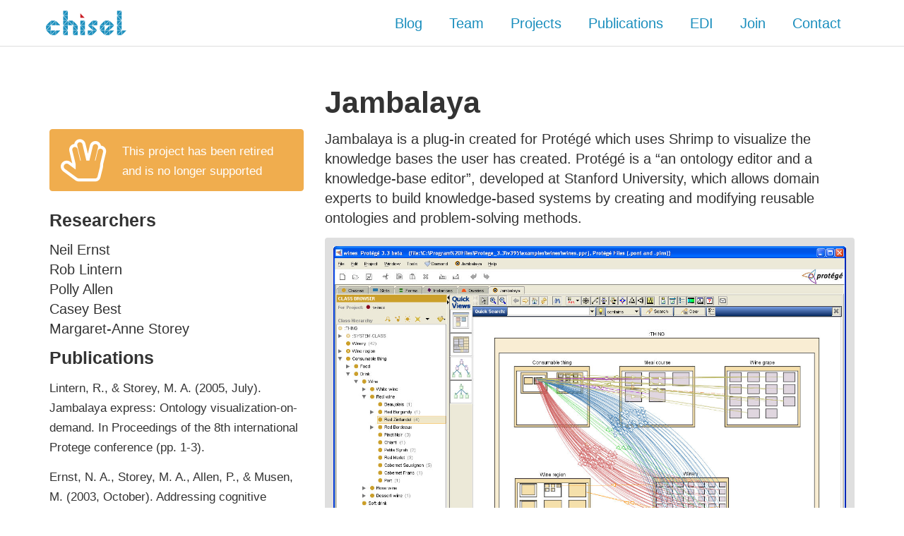

--- FILE ---
content_type: text/html; charset=utf-8
request_url: https://thechiselgroup.org/jambalaya/
body_size: 3652
content:
<!DOCTYPE html>
<html>
<head>
  <meta http-equiv="Content-Type" content="text/html" charset="UTF-8"/>
  <meta http-equiv="X-UA-Compatible" content="IE=edge,chrome=1"/>

  <title>jambalaya</title>
  <meta name="description" content=""/>

  <meta name="HandheldFriendly" content="True"/>
  <meta name="MobileOptimized" content="320"/>
  <meta name="viewport" content="width=device-width, initial-scale=1.0"/>

  <link rel="stylesheet" type="text/css" href="/assets/css/font-awesome.min.css"/>
  <link rel="stylesheet" type="text/css" href="/assets/css/prism.css"/>
  <link rel="stylesheet" type="text/css" href="/assets/css/slate.min.css"/>
  <link href='https://fonts.googleapis.com/css?family=Droid+Serif:400,700,400italic,700italic|Droid+Sans:400,700' rel='stylesheet' type='text/css'>
  <script type="text/javascript" src="/assets/js/list.min.js"></script>
  <script src="https://ajax.googleapis.com/ajax/libs/jquery/2.1.3/jquery.min.js"></script>
  <script type="text/javascript" src="/assets/js/bootstrap.min.js"></script>
  <script type="text/javascript" src="/assets/js/background-check.min.js"></script>
  <script type="text/javascript" src="/assets/js/prism.js"></script>
  <script type="text/javascript" src="/assets/js/index.js"></script>

  <link rel="shortcut icon" href="/assets/icons/favicon.ico">

  <link rel="shortcut icon" href="/favicon.ico" type="image/x-icon" />
    <link rel="canonical" href="http://thechiselgroup.org/jambalaya/" />
    <meta name="referrer" content="no-referrer-when-downgrade" />
    
    <meta property="og:site_name" content="The CHISEL Group" />
    <meta property="og:type" content="website" />
    <meta property="og:title" content="jambalaya" />
    <meta property="og:description" content="Jambalaya                                    This project has been retired and is no longer supported                              Researchers                               Neil Ernst             Rob Lintern             Polly Allen             Casey Best             Margaret-Anne Storey                         Publications                    Lintern, R., &amp; Storey, M. A. (2005, July). Jambalaya express: Ontology visualization-on-demand. In Proceedings of the 8th international Protege conference (pp. 1-3).       Ernst, N. A., Storey, M. A." />
    <meta property="og:url" content="http://thechiselgroup.org/jambalaya/" />
    <meta name="twitter:card" content="summary" />
    <meta name="twitter:title" content="jambalaya" />
    <meta name="twitter:description" content="Jambalaya                                    This project has been retired and is no longer supported                              Researchers                               Neil Ernst             Rob Lintern             Polly Allen             Casey Best             Margaret-Anne Storey                         Publications                    Lintern, R., &amp; Storey, M. A. (2005, July). Jambalaya express: Ontology visualization-on-demand. In Proceedings of the 8th international Protege conference (pp. 1-3).       Ernst, N. A., Storey, M. A." />
    <meta name="twitter:url" content="http://thechiselgroup.org/jambalaya/" />
    <meta name="twitter:label1" content="Written by" />
    <meta name="twitter:data1" content="CHISELGroup" />
    <meta name="twitter:site" content="@margaretstorey" />
    
    <script type="application/ld+json">
{
    "@context": "https://schema.org",
    "@type": "Article",
    "publisher": {
        "@type": "Organization",
        "name": "The CHISEL Group",
        "logo": "http://thechiselgroup.org/content/images/2015/11/chisel_logo_flat_color_tight-1.svg"
    },
    "author": {
        "@type": "Person",
        "name": "CHISELGroup",
        "image": {
            "@type": "ImageObject",
            "url": "http://thechiselgroup.org/content/images/2018/02/chisel_logo_block_color_square.png",
            "width": 320,
            "height": 320
        },
        "sameAs": []
    },
    "headline": "jambalaya",
    "url": "https://thechiselgroup.org/jambalaya/",
    "description": "Jambalaya                                    This project has been retired and is no longer supported                              Researchers                               Neil Ernst             Rob Lintern             Polly Allen             Casey Best             Margaret-Anne Storey                         Publications                    Lintern, R., &amp; Storey, M. A. (2005, July). Jambalaya express: Ontology visualization-on-demand. In Proceedings of the 8th international Protege conference (pp. 1-3).       Ernst, N. A., Storey, M. A.",
    "mainEntityOfPage": {
        "@type": "WebPage",
        "@id": "http://thechiselgroup.org/"
    }
}
    </script>

    <script src="/public/ghost-sdk.min.js?v=4c53a69500"></script>
<script>
ghost.init({
	clientId: "ghost-frontend",
	clientSecret: "4dcda26389a4"
});
</script>
    <meta name="generator" content="Ghost 1.25" />
    <link rel="alternate" type="application/rss+xml" title="The CHISEL Group" href="https://thechiselgroup.org/rss/" />
</head>
<body class="page-template page-jambalaya">

<nav class="navbar navbar-default navbar-fixed-top">
  <div class="container">
    <div class="navbar-header">
      <button type="button" class="navbar-toggle collapsed" data-toggle="collapse" data-target="#navbar"
              aria-expanded="false" aria-controls="navbar">
        <span class="sr-only">Toggle navigation</span>
        <span class="icon-bar auto-color"></span>
        <span class="icon-bar auto-color"></span>
        <span class="icon-bar auto-color"></span>
      </button>
        <a class="navbar-brand blog-logo" href="https://thechiselgroup.org"><img src="/content/images/2015/11/chisel_logo_flat_color_tight-1.svg" alt="The CHISEL Group"/></a>
    </div>
    <div id="navbar" class="navbar-collapse collapse" aria-expanded="false" style="height: 1px;">
      <ul class="nav navbar-nav navbar-right">
          <li class="nav-blog">
            <a href="https://thechiselgroup.org/blog/" >
              Blog
            </a>
          </li>
          <li class="nav-team">
            <a href="https://thechiselgroup.org/team/" >
              Team
            </a>
          </li>
          <li class="nav-projects">
            <a href="https://thechiselgroup.org/projects/" >
              Projects
            </a>
          </li>
          <li class="nav-publications">
            <a href="https://thechiselgroup.org/publications/" >
              Publications
            </a>
          </li>
          <li class="nav-edi">
            <a href="https://thechiselgroup.org/edi/" >
              EDI
            </a>
          </li>
          <li class="nav-join">
            <a href="https://thechiselgroup.org/join" >
              Join
            </a>
          </li>
          <li class="nav-contact">
            <a href="mailto:chiselgroup@gmail.com" >
              Contact
            </a>
          </li>
      </ul>
    </div>
    <!--/.nav-collapse -->
  </div>
</nav>





<main class="content post page" role="main">
    <div class="container">
            <div class="kg-card-markdown"><div class="row">
    <div class="col-lg-8 col-lg-offset-4">
        <h2>Jambalaya</h2>
    </div>
</div>
<div class="row">
    <div class="col-lg-4">
        <div class="alert alert-warning" role="group">
                <i class="fa fa-hand-spock-o fa-pull-left fa-3x"></i><div><small>This project has been retired and is no longer supported</small></div>
        </div>
        <h4>
           Researchers
        </h4>
        <ul class="list-unstyled">
            <li>Neil Ernst</li>
            <li>Rob Lintern</li>
            <li>Polly Allen</li>
            <li>Casey Best</li>
            <li>Margaret-Anne Storey</li>
        </ul>
<h4>
               Publications
            </h4>
      <p><small>Lintern, R., & Storey, M. A. (2005, July). Jambalaya express: Ontology visualization-on-demand. In Proceedings of the 8th international Protege conference (pp. 1-3).</small></p>
      <p><small>Ernst, N. A., Storey, M. A., Allen, P., & Musen, M. (2003, October). Addressing cognitive issues in knowledge engineering with Jambalaya. In Workshop on Visualization in Knowledge Engineering at KCAP (Vol. 3, pp. 26-30).</small></p>
      <p><small>Storey, M. A., Noy, N. F., Musen, M., Best, C., Fergerson, R., & Ernst, N. (2002, January). Jambalaya: an interactive environment for exploring ontologies. In Proceedings of the 7th international conference on Intelligent user interfaces (pp. 239-239). ACM.</small></p>
      <p><small>Storey, M. A., Musen, M., Silva, J., Best, C., Ernst, N., Fergerson, R., & Noy, N. (2001, October). Jambalaya: Interactive visualization to enhance ontology authoring and knowledge acquisition in Protégé. In Workshop on Interactive Tools for Knowledge Capture (K-CAP-2001) (p. 93).</small></p>
      </div>
    <div class="col-lg-8">
      Jambalaya is a plug-in created for Protégé which uses Shrimp to visualize the knowledge bases the user has created. Protégé is a “an ontology editor and a knowledge-base editor”, developed at Stanford University, which allows domain experts to build knowledge-based systems by creating and modifying reusable ontologies and problem-solving methods.
      </p>
      <div class="css-device css-device--desktop">
            <img src="/content/images/2016/04/screenshot_full.jpg"/>
        </div>
<br>
        <p>
            Jambalaya was developed with support from the <a href="http://www.bioontology.org/">National Center for Biomedical Ontology</a>. Jambalaya uses the Piccolo zooming library developed by the <a href="http://www.cs.umd.edu/hcil/">Human-Computer Interaction Lab (HCIL)</a> at the University of Maryland.
        </p>
    </div>
</div></div>
    </div>
</main>


<div class="popover fade top in" style="top: -202px; left: 0px; display: block;">
  <div class="arrow" style="left: 19.811320754717%;"></div>
  <div class="popover-content">All content copyright © 2015 • All rights reserved.</div>
</div>

<footer class="footer">
    <div class="container">
        <div class="row">
            <div class="col-md-3">
                <section class="logo">
                    <img src="/content/images/2015/11/chisel_logo_flat_color_tight-1.svg" alt="The CHISEL Group"/>
                </section>
            </div>
            <div class="col-md-2 col-sm-3 col-xs-4">
                <section class="work">
                    <h6>Research</h6>
                    <ul class="list-unstyled">
                        <li><a href="/projects/">Projects</a></li>
                        <li><a href="/publications/">Publications</a></li>
                        <li><a href="/partners/">Partners</a></li>
                    </ul>
                </section>
            </div>
            <div class="col-md-2 col-sm-2 col-xs-8">
                <section class="about">
                    <h6>About</h6>
                    <ul class="list-unstyled">
                        <li><a href="/team/">Team</a></li>
                        <li><a href="/alumni/">Alumni</a></li>
                        <li><a href="/join/">Join</a></li>
                    </ul>
                </section>
            </div>
            <div class="col-md-2 col-sm-3 col-xs-4">
                <section class="subscribe">
                    <h6>Subscribe</h6>
                    <ul class="list-unstyled">
                        <li><a href="http://tinyletter.com/thechiselgroup">Email</a></li>
                        <li><a href="/rss/">RSS</a></li>
                    </ul>
                </section>
            </div>
            <div class="col-md-3 col-sm-4 col-xs-8">
                <section class="social">
                    <h6>Contact</h6>
                    <address>
                        <strong>The CHISEL Group</strong><br>
                        ECS 542, 3800 Finnerty Rd<br/>
                        Victoria, BC V8P 5C2<br>
                        <abbr title="Phone">P:</abbr> +1 (250) 472-5775
                    </address>
                    <ul class="list-inline">
                        <li><a href="mailto:chiselgroup@gmail.com" target="_blank"><i class="fa fa-envelope fa-fw"></i></a></li>
                        <li><a href="https://twitter.com/margaretstorey/" target="_blank"><i class="fa fa-twitter fa-fw"></i></a></li>
                        <li><a href="http://github.com/thechiselgroup" target="_blank"><i class="fa fa-github fa-fw"></i></a></li>
                    </ul>
                </section>
            </div>
        </div>
        <div class="row">
            <div class="col-xs-12">
                <section class="copyright source-org text-center text-muted">
                    <small>
                        All content copyright <a href="/">The CHISEL Group</a> <i class="fa fa-copyright"></i>
                        2018 &bull; All rights reserved.
                    </small>
                </section>
            </div>
        </div>
    </div>
</footer>

<html>
<head>
<style>
h6 {text-align: center;}

</style>
</head>
<body>

<h6><i>We acknowledge and respect the lək̓ʷəŋən peoples on whose traditional territory the University of Victoria stands, and the Songhees, Esquimalt and W̱SÁNEĆ peoples whose historical relationships with the land continue to this day.
</i></h6>

</body>
</html>



</body>
</html>

--- FILE ---
content_type: text/css; charset=UTF-8
request_url: https://thechiselgroup.org/assets/css/slate.min.css
body_size: 38912
content:
@charset "UTF-8";/*!
 * Slate v0.1.0
 *//*!
 * Bootstrap v3.3.5 (http://getbootstrap.com)
 * Copyright 2011-2015 Twitter, Inc.
 * Licensed under MIT (https://github.com/twbs/bootstrap/blob/master/LICENSE)
 *//*! normalize.css v3.0.3 | MIT License | github.com/necolas/normalize.css */@import url(https://fonts.googleapis.com/css?family=Raleway:400,700);.label,sub,sup{vertical-align:baseline}hr,img{border:0}body,figure{margin:0}.btn-group>.btn-group,.btn-group>.visualCaptcha-button-group,.btn-group>.visualCaptcha-possibilities,.btn-toolbar .btn,.btn-toolbar .btn-group,.btn-toolbar .input-group,.btn-toolbar .visualCaptcha-accessibility-button,.btn-toolbar .visualCaptcha-button-group,.btn-toolbar .visualCaptcha-possibilities,.btn-toolbar .visualCaptcha-possibilities .img,.btn-toolbar .visualCaptcha-refresh-button,.col-xs-1,.col-xs-10,.col-xs-11,.col-xs-12,.col-xs-2,.col-xs-3,.col-xs-4,.col-xs-5,.col-xs-6,.col-xs-7,.col-xs-8,.col-xs-9,.dropdown-menu,.visualCaptcha-button-group>.btn-group,.visualCaptcha-button-group>.visualCaptcha-button-group,.visualCaptcha-button-group>.visualCaptcha-possibilities,.visualCaptcha-possibilities .btn-toolbar .img,.visualCaptcha-possibilities>.btn-group,.visualCaptcha-possibilities>.visualCaptcha-button-group,.visualCaptcha-possibilities>.visualCaptcha-possibilities{float:left}.navbar-fixed-bottom .navbar-collapse,.navbar-fixed-top .navbar-collapse,.pre-scrollable{max-height:340px}.breadcrumb,.carousel-indicators,.dropdown-menu,.list-unstyled,.media-list,.nav,.pager{list-style:none}html{font-family:sans-serif;-ms-text-size-adjust:100%;-webkit-text-size-adjust:100%}article,aside,details,figcaption,figure,footer,header,hgroup,main,menu,nav,section,summary{display:block}audio,canvas,progress,video{display:inline-block;vertical-align:baseline}audio:not([controls]){display:none;height:0}[hidden],template{display:none}a{background-color:transparent}a:active,a:hover{outline:0}b,optgroup,strong{font-weight:700}dfn{font-style:italic}h1{margin:.67em 0}mark{background:#ff0;color:#000}sub,sup{font-size:75%;line-height:0;position:relative}sup{top:-.5em}sub{bottom:-.25em}img{vertical-align:middle}svg:not(:root){overflow:hidden}hr{box-sizing:content-box;height:0}pre,textarea{overflow:auto}code,kbd,pre,samp{font-size:1em}button,input,optgroup,select,textarea{color:inherit;font:inherit;margin:0}button{overflow:visible}button,select{text-transform:none}button,html input[type=button],input[type=reset],input[type=submit]{-webkit-appearance:button;cursor:pointer}button[disabled],html input[disabled]{cursor:default}button::-moz-focus-inner,input::-moz-focus-inner{border:0;padding:0}input[type=checkbox],input[type=radio]{box-sizing:border-box;padding:0}input[type=number]::-webkit-inner-spin-button,input[type=number]::-webkit-outer-spin-button{height:auto}input[type=search]::-webkit-search-cancel-button,input[type=search]::-webkit-search-decoration{-webkit-appearance:none}table{border-collapse:collapse;border-spacing:0}td,th{padding:0}/*! Source: https://github.com/h5bp/html5-boilerplate/blob/master/src/css/main.css */@media print{blockquote,img,pre,tr{page-break-inside:avoid}*,:after,:before{background:0 0!important;color:#000!important;box-shadow:none!important;text-shadow:none!important}a,a:visited{text-decoration:underline}a[href]:after{content:" (" attr(href) ")"}abbr[title]:after{content:" (" attr(title) ")"}a[href^="#"]:after,a[href^="javascript:"]:after{content:""}blockquote,pre{border:1px solid #999}thead{display:table-header-group}img{max-width:100%!important}h2,h3,p{orphans:3;widows:3}h2,h3{page-break-after:avoid}.navbar{display:none}.btn>.caret,.dropup>.btn>.caret,.dropup>.visualCaptcha-accessibility-button>.caret,.dropup>.visualCaptcha-refresh-button>.caret,.visualCaptcha-accessibility-button>.caret,.visualCaptcha-possibilities .dropup>.img>.caret,.visualCaptcha-possibilities .img>.caret,.visualCaptcha-refresh-button>.caret{border-top-color:#000!important}.label{border:1px solid #000}.table{border-collapse:collapse!important}.table td,.table th{background-color:#fff!important}.table-bordered td,.table-bordered th{border:1px solid #ddd!important}}.img-thumbnail,body{background-color:#fff}@font-face{font-family:'Glyphicons Halflings';src:url(font-path("bootstrap/glyphicons-halflings-regular.eot") );src:url(font-path("bootstrap/glyphicons-halflings-regular.eot?#iefix") ) format("embedded-opentype"),url(font-path("bootstrap/glyphicons-halflings-regular.woff2")) format("woff2"),url(font-path("bootstrap/glyphicons-halflings-regular.woff")) format("woff"),url(font-path("bootstrap/glyphicons-halflings-regular.ttf")) format("truetype"),url(font-path("bootstrap/glyphicons-halflings-regular.svg#glyphicons_halflingsregular")) format("svg")}.glyphicon{position:relative;top:1px;display:inline-block;font-family:'Glyphicons Halflings';font-style:normal;font-weight:400;line-height:1;-webkit-font-smoothing:antialiased;-moz-osx-font-smoothing:grayscale}.glyphicon-asterisk:before{content:"\2a"}.glyphicon-plus:before{content:"\2b"}.glyphicon-eur:before,.glyphicon-euro:before{content:"\20ac"}.glyphicon-minus:before{content:"\2212"}.glyphicon-cloud:before{content:"\2601"}.glyphicon-envelope:before{content:"\2709"}.glyphicon-pencil:before{content:"\270f"}.glyphicon-glass:before{content:"\e001"}.glyphicon-music:before{content:"\e002"}.glyphicon-search:before{content:"\e003"}.glyphicon-heart:before{content:"\e005"}.glyphicon-star:before{content:"\e006"}.glyphicon-star-empty:before{content:"\e007"}.glyphicon-user:before{content:"\e008"}.glyphicon-film:before{content:"\e009"}.glyphicon-th-large:before{content:"\e010"}.glyphicon-th:before{content:"\e011"}.glyphicon-th-list:before{content:"\e012"}.glyphicon-ok:before{content:"\e013"}.glyphicon-remove:before{content:"\e014"}.glyphicon-zoom-in:before{content:"\e015"}.glyphicon-zoom-out:before{content:"\e016"}.glyphicon-off:before{content:"\e017"}.glyphicon-signal:before{content:"\e018"}.glyphicon-cog:before{content:"\e019"}.glyphicon-trash:before{content:"\e020"}.glyphicon-home:before{content:"\e021"}.glyphicon-file:before{content:"\e022"}.glyphicon-time:before{content:"\e023"}.glyphicon-road:before{content:"\e024"}.glyphicon-download-alt:before{content:"\e025"}.glyphicon-download:before{content:"\e026"}.glyphicon-upload:before{content:"\e027"}.glyphicon-inbox:before{content:"\e028"}.glyphicon-play-circle:before{content:"\e029"}.glyphicon-repeat:before{content:"\e030"}.glyphicon-refresh:before{content:"\e031"}.glyphicon-list-alt:before{content:"\e032"}.glyphicon-lock:before{content:"\e033"}.glyphicon-flag:before{content:"\e034"}.glyphicon-headphones:before{content:"\e035"}.glyphicon-volume-off:before{content:"\e036"}.glyphicon-volume-down:before{content:"\e037"}.glyphicon-volume-up:before{content:"\e038"}.glyphicon-qrcode:before{content:"\e039"}.glyphicon-barcode:before{content:"\e040"}.glyphicon-tag:before{content:"\e041"}.glyphicon-tags:before{content:"\e042"}.glyphicon-book:before{content:"\e043"}.glyphicon-bookmark:before{content:"\e044"}.glyphicon-print:before{content:"\e045"}.glyphicon-camera:before{content:"\e046"}.glyphicon-font:before{content:"\e047"}.glyphicon-bold:before{content:"\e048"}.glyphicon-italic:before{content:"\e049"}.glyphicon-text-height:before{content:"\e050"}.glyphicon-text-width:before{content:"\e051"}.glyphicon-align-left:before{content:"\e052"}.glyphicon-align-center:before{content:"\e053"}.glyphicon-align-right:before{content:"\e054"}.glyphicon-align-justify:before{content:"\e055"}.glyphicon-list:before{content:"\e056"}.glyphicon-indent-left:before{content:"\e057"}.glyphicon-indent-right:before{content:"\e058"}.glyphicon-facetime-video:before{content:"\e059"}.glyphicon-picture:before{content:"\e060"}.glyphicon-map-marker:before{content:"\e062"}.glyphicon-adjust:before{content:"\e063"}.glyphicon-tint:before{content:"\e064"}.glyphicon-edit:before{content:"\e065"}.glyphicon-share:before{content:"\e066"}.glyphicon-check:before{content:"\e067"}.glyphicon-move:before{content:"\e068"}.glyphicon-step-backward:before{content:"\e069"}.glyphicon-fast-backward:before{content:"\e070"}.glyphicon-backward:before{content:"\e071"}.glyphicon-play:before{content:"\e072"}.glyphicon-pause:before{content:"\e073"}.glyphicon-stop:before{content:"\e074"}.glyphicon-forward:before{content:"\e075"}.glyphicon-fast-forward:before{content:"\e076"}.glyphicon-step-forward:before{content:"\e077"}.glyphicon-eject:before{content:"\e078"}.glyphicon-chevron-left:before{content:"\e079"}.glyphicon-chevron-right:before{content:"\e080"}.glyphicon-plus-sign:before{content:"\e081"}.glyphicon-minus-sign:before{content:"\e082"}.glyphicon-remove-sign:before{content:"\e083"}.glyphicon-ok-sign:before{content:"\e084"}.glyphicon-question-sign:before{content:"\e085"}.glyphicon-info-sign:before{content:"\e086"}.glyphicon-screenshot:before{content:"\e087"}.glyphicon-remove-circle:before{content:"\e088"}.glyphicon-ok-circle:before{content:"\e089"}.glyphicon-ban-circle:before{content:"\e090"}.glyphicon-arrow-left:before{content:"\e091"}.glyphicon-arrow-right:before{content:"\e092"}.glyphicon-arrow-up:before{content:"\e093"}.glyphicon-arrow-down:before{content:"\e094"}.glyphicon-share-alt:before{content:"\e095"}.glyphicon-resize-full:before{content:"\e096"}.glyphicon-resize-small:before{content:"\e097"}.glyphicon-exclamation-sign:before{content:"\e101"}.glyphicon-gift:before{content:"\e102"}.glyphicon-leaf:before{content:"\e103"}.glyphicon-fire:before{content:"\e104"}.glyphicon-eye-open:before{content:"\e105"}.glyphicon-eye-close:before{content:"\e106"}.glyphicon-warning-sign:before{content:"\e107"}.glyphicon-plane:before{content:"\e108"}.glyphicon-calendar:before{content:"\e109"}.glyphicon-random:before{content:"\e110"}.glyphicon-comment:before{content:"\e111"}.glyphicon-magnet:before{content:"\e112"}.glyphicon-chevron-up:before{content:"\e113"}.glyphicon-chevron-down:before{content:"\e114"}.glyphicon-retweet:before{content:"\e115"}.glyphicon-shopping-cart:before{content:"\e116"}.glyphicon-folder-close:before{content:"\e117"}.glyphicon-folder-open:before{content:"\e118"}.glyphicon-resize-vertical:before{content:"\e119"}.glyphicon-resize-horizontal:before{content:"\e120"}.glyphicon-hdd:before{content:"\e121"}.glyphicon-bullhorn:before{content:"\e122"}.glyphicon-bell:before{content:"\e123"}.glyphicon-certificate:before{content:"\e124"}.glyphicon-thumbs-up:before{content:"\e125"}.glyphicon-thumbs-down:before{content:"\e126"}.glyphicon-hand-right:before{content:"\e127"}.glyphicon-hand-left:before{content:"\e128"}.glyphicon-hand-up:before{content:"\e129"}.glyphicon-hand-down:before{content:"\e130"}.glyphicon-circle-arrow-right:before{content:"\e131"}.glyphicon-circle-arrow-left:before{content:"\e132"}.glyphicon-circle-arrow-up:before{content:"\e133"}.glyphicon-circle-arrow-down:before{content:"\e134"}.glyphicon-globe:before{content:"\e135"}.glyphicon-wrench:before{content:"\e136"}.glyphicon-tasks:before{content:"\e137"}.glyphicon-filter:before{content:"\e138"}.glyphicon-briefcase:before{content:"\e139"}.glyphicon-fullscreen:before{content:"\e140"}.glyphicon-dashboard:before{content:"\e141"}.glyphicon-paperclip:before{content:"\e142"}.glyphicon-heart-empty:before{content:"\e143"}.glyphicon-link:before{content:"\e144"}.glyphicon-phone:before{content:"\e145"}.glyphicon-pushpin:before{content:"\e146"}.glyphicon-usd:before{content:"\e148"}.glyphicon-gbp:before{content:"\e149"}.glyphicon-sort:before{content:"\e150"}.glyphicon-sort-by-alphabet:before{content:"\e151"}.glyphicon-sort-by-alphabet-alt:before{content:"\e152"}.glyphicon-sort-by-order:before{content:"\e153"}.glyphicon-sort-by-order-alt:before{content:"\e154"}.glyphicon-sort-by-attributes:before{content:"\e155"}.glyphicon-sort-by-attributes-alt:before{content:"\e156"}.glyphicon-unchecked:before{content:"\e157"}.glyphicon-expand:before{content:"\e158"}.glyphicon-collapse-down:before{content:"\e159"}.glyphicon-collapse-up:before{content:"\e160"}.glyphicon-log-in:before{content:"\e161"}.glyphicon-flash:before{content:"\e162"}.glyphicon-log-out:before{content:"\e163"}.glyphicon-new-window:before{content:"\e164"}.glyphicon-record:before{content:"\e165"}.glyphicon-save:before{content:"\e166"}.glyphicon-open:before{content:"\e167"}.glyphicon-saved:before{content:"\e168"}.glyphicon-import:before{content:"\e169"}.glyphicon-export:before{content:"\e170"}.glyphicon-send:before{content:"\e171"}.glyphicon-floppy-disk:before{content:"\e172"}.glyphicon-floppy-saved:before{content:"\e173"}.glyphicon-floppy-remove:before{content:"\e174"}.glyphicon-floppy-save:before{content:"\e175"}.glyphicon-floppy-open:before{content:"\e176"}.glyphicon-credit-card:before{content:"\e177"}.glyphicon-transfer:before{content:"\e178"}.glyphicon-cutlery:before{content:"\e179"}.glyphicon-header:before{content:"\e180"}.glyphicon-compressed:before{content:"\e181"}.glyphicon-earphone:before{content:"\e182"}.glyphicon-phone-alt:before{content:"\e183"}.glyphicon-tower:before{content:"\e184"}.glyphicon-stats:before{content:"\e185"}.glyphicon-sd-video:before{content:"\e186"}.glyphicon-hd-video:before{content:"\e187"}.glyphicon-subtitles:before{content:"\e188"}.glyphicon-sound-stereo:before{content:"\e189"}.glyphicon-sound-dolby:before{content:"\e190"}.glyphicon-sound-5-1:before{content:"\e191"}.glyphicon-sound-6-1:before{content:"\e192"}.glyphicon-sound-7-1:before{content:"\e193"}.glyphicon-copyright-mark:before{content:"\e194"}.glyphicon-registration-mark:before{content:"\e195"}.glyphicon-cloud-download:before{content:"\e197"}.glyphicon-cloud-upload:before{content:"\e198"}.glyphicon-tree-conifer:before{content:"\e199"}.glyphicon-tree-deciduous:before{content:"\e200"}.glyphicon-cd:before{content:"\e201"}.glyphicon-save-file:before{content:"\e202"}.glyphicon-open-file:before{content:"\e203"}.glyphicon-level-up:before{content:"\e204"}.glyphicon-copy:before{content:"\e205"}.glyphicon-paste:before{content:"\e206"}.glyphicon-alert:before{content:"\e209"}.glyphicon-equalizer:before{content:"\e210"}.glyphicon-king:before{content:"\e211"}.glyphicon-queen:before{content:"\e212"}.glyphicon-pawn:before{content:"\e213"}.glyphicon-bishop:before{content:"\e214"}.glyphicon-knight:before{content:"\e215"}.glyphicon-baby-formula:before{content:"\e216"}.glyphicon-tent:before{content:"\26fa"}.glyphicon-blackboard:before{content:"\e218"}.glyphicon-bed:before{content:"\e219"}.glyphicon-apple:before{content:"\f8ff"}.glyphicon-erase:before{content:"\e221"}.glyphicon-hourglass:before{content:"\231b"}.glyphicon-lamp:before{content:"\e223"}.glyphicon-duplicate:before{content:"\e224"}.glyphicon-piggy-bank:before{content:"\e225"}.glyphicon-scissors:before{content:"\e226"}.glyphicon-bitcoin:before,.glyphicon-btc:before,.glyphicon-xbt:before{content:"\e227"}.glyphicon-jpy:before,.glyphicon-yen:before{content:"\00a5"}.glyphicon-rub:before,.glyphicon-ruble:before{content:"\20bd"}.glyphicon-scale:before{content:"\e230"}.glyphicon-ice-lolly:before{content:"\e231"}.glyphicon-ice-lolly-tasted:before{content:"\e232"}.glyphicon-education:before{content:"\e233"}.glyphicon-option-horizontal:before{content:"\e234"}.glyphicon-option-vertical:before{content:"\e235"}.glyphicon-menu-hamburger:before{content:"\e236"}.glyphicon-modal-window:before{content:"\e237"}.glyphicon-oil:before{content:"\e238"}.glyphicon-grain:before{content:"\e239"}.glyphicon-sunglasses:before{content:"\e240"}.glyphicon-text-size:before{content:"\e241"}.glyphicon-text-color:before{content:"\e242"}.glyphicon-text-background:before{content:"\e243"}.glyphicon-object-align-top:before{content:"\e244"}.glyphicon-object-align-bottom:before{content:"\e245"}.glyphicon-object-align-horizontal:before{content:"\e246"}.glyphicon-object-align-left:before{content:"\e247"}.glyphicon-object-align-vertical:before{content:"\e248"}.glyphicon-object-align-right:before{content:"\e249"}.glyphicon-triangle-right:before{content:"\e250"}.glyphicon-triangle-left:before{content:"\e251"}.glyphicon-triangle-bottom:before{content:"\e252"}.glyphicon-triangle-top:before{content:"\e253"}.glyphicon-console:before{content:"\e254"}.glyphicon-superscript:before{content:"\e255"}.glyphicon-subscript:before{content:"\e256"}.glyphicon-menu-left:before{content:"\e257"}.glyphicon-menu-right:before{content:"\e258"}.glyphicon-menu-down:before{content:"\e259"}.glyphicon-menu-up:before{content:"\e260"}*,:after,:before{-webkit-box-sizing:border-box;-moz-box-sizing:border-box;box-sizing:border-box}html{font-size:10px;-webkit-tap-highlight-color:transparent}body{font-family:"Open Sans","Helvetica Neue",Helvetica,Arial,sans-serif;font-size:20px;line-height:1.42857;color:#333}button,input,select,textarea{font-family:inherit;font-size:inherit;line-height:inherit}a{color:#1A8EBD;text-decoration:none}a:focus,a:hover{color:#0e4b63;text-decoration:underline}a:focus{outline:dotted thin;outline:-webkit-focus-ring-color auto 5px;outline-offset:-2px}.img-responsive,.page-team .member img,.post-full .post-content img{display:block;max-width:100%;height:auto}.img-rounded,.post-full .post-content img{border-radius:6px}.img-thumbnail{padding:4px;line-height:1.42857;border:1px solid #ddd;border-radius:4px;-webkit-transition:all .2s ease-in-out;-o-transition:all .2s ease-in-out;transition:all .2s ease-in-out;display:inline-block;max-width:100%;height:auto}.img-circle,.page-team .member img{border-radius:50%}hr{margin-top:28px;margin-bottom:28px;border-top:1px solid #eee}.sr-only{position:absolute;width:1px;height:1px;margin:-1px;padding:0;overflow:hidden;clip:rect(0,0,0,0);border:0}.sr-only-focusable:active,.sr-only-focusable:focus{position:static;width:auto;height:auto;margin:0;overflow:visible;clip:auto}[role=button]{cursor:pointer}.h1,.h2,.h3,.h4,.h5,.h6,h1,h2,h3,h4,h5,h6{font-family:"Open Sans","Helvetica Neue",Helvetica,Arial,sans-serif;font-weight:700;line-height:1.1;color:inherit}.h1 .small,.h1 small,.h2 .small,.h2 small,.h3 .small,.h3 small,.h4 .small,.h4 small,.h5 .small,.h5 small,.h6 .small,.h6 small,h1 .small,h1 small,h2 .small,h2 small,h3 .small,h3 small,h4 .small,h4 small,h5 .small,h5 small,h6 .small,h6 small{font-weight:400;line-height:1;color:#777}.h1,.h2,.h3,h1,h2,h3{margin-top:28px;margin-bottom:14px}.h1 .small,.h1 small,.h2 .small,.h2 small,.h3 .small,.h3 small,h1 .small,h1 small,h2 .small,h2 small,h3 .small,h3 small{font-size:65%}.h4,.h5,.h6,h4,h5,h6{margin-top:14px;margin-bottom:14px}.h4 .small,.h4 small,.h5 .small,.h5 small,.h6 .small,.h6 small,h4 .small,h4 small,h5 .small,h5 small,h6 .small,h6 small{font-size:75%}.h1,h1{font-size:52px}.h2,h2{font-size:43px}.h3,h3{font-size:34px}.h4,h4{font-size:25px}.h5,h5{font-size:20px}.h6,h6{font-size:17px}p{margin:0 0 14px}.lead{margin-bottom:28px;font-size:23px;font-weight:300;line-height:1.4}dt,kbd kbd,label{font-weight:700}@media (min-width:768px){.lead{font-size:30px}}.small,small{font-size:85%}.mark,mark{background-color:#fcf8e3;padding:.2em}.text-left{text-align:left}.text-right{text-align:right}.page-team .member ul,.text-center{text-align:center}.text-justify{text-align:justify}.text-nowrap{white-space:nowrap}.text-lowercase{text-transform:lowercase}.initialism,.text-uppercase{text-transform:uppercase}.text-capitalize{text-transform:capitalize}.post-full .post-footer section p,.text-muted{color:#777}.text-primary{color:#1A8EBD}a.text-primary:focus,a.text-primary:hover{color:#146c90}.text-success{color:#3FAD46}a.text-success:focus,a.text-success:hover{color:#318837}.text-info{color:#5bc0de}a.text-info:focus,a.text-info:hover{color:#31b0d5}.text-warning{color:#f0ad4e}a.text-warning:focus,a.text-warning:hover{color:#ec971f}.text-danger{color:#d9534f}a.text-danger:focus,a.text-danger:hover{color:#c9302c}.bg-primary{color:#fff;background-color:#1A8EBD}a.bg-primary:focus,a.bg-primary:hover{background-color:#146c90}.bg-success{background-color:#dff0d8}a.bg-success:focus,a.bg-success:hover{background-color:#c1e2b3}.bg-info{background-color:#d9edf7}a.bg-info:focus,a.bg-info:hover{background-color:#afd9ee}.bg-warning{background-color:#fcf8e3}a.bg-warning:focus,a.bg-warning:hover{background-color:#f7ecb5}.bg-danger{background-color:#f2dede}a.bg-danger:focus,a.bg-danger:hover{background-color:#e4b9b9}pre code,table{background-color:transparent}.page-header{padding-bottom:13px;margin:56px 0 28px}dl,ol,ul{margin-top:0}blockquote ol:last-child,blockquote p:last-child,blockquote ul:last-child,ol ol,ol ul,ul ol,ul ul{margin-bottom:0}address,dl{margin-bottom:28px}ol,ul{margin-bottom:14px}.list-unstyled{padding-left:0}.list-inline,.page-team .member ul{padding-left:0;list-style:none;margin-left:-5px}.list-inline>li,.page-team .member ul>li{display:inline-block;padding-left:5px;padding-right:5px}dd,dt{line-height:1.42857}dd{margin-left:0}.dl-horizontal dd:after,.dl-horizontal dd:before{content:" ";display:table}.dl-horizontal dd:after{clear:both}@media (min-width:768px){.dl-horizontal dt{float:left;width:160px;clear:left;text-align:right;overflow:hidden;text-overflow:ellipsis;white-space:nowrap}.dl-horizontal dd{margin-left:180px}.container{width:750px}}.btn-group-vertical>.btn-group:after,.btn-group-vertical>.visualCaptcha-button-group:after,.btn-group-vertical>.visualCaptcha-possibilities:after,.btn-toolbar:after,.clearfix:after,.container-fluid:after,.container:after,.dropdown-menu>li>a,.form-horizontal .form-group:after,.modal-footer:after,.navbar-collapse:after,.navbar-header:after,.navbar:after,.pager:after,.panel-body:after,.row:after{clear:both}abbr[data-original-title],abbr[title]{cursor:help;border-bottom:1px dotted #777}.initialism{font-size:90%}blockquote{padding:14px 28px;margin:0 0 28px;font-size:25px;border-left:5px solid #1A8EBD}blockquote .small,blockquote footer,blockquote small{display:block;font-size:80%;line-height:1.42857;color:#333}blockquote .small:before,blockquote footer:before,blockquote small:before{content:'\2014 \00A0'}.blockquote-reverse,blockquote.pull-right{padding-right:15px;padding-left:0;border-right:5px solid #1A8EBD;border-left:0;text-align:right}code,kbd{padding:2px 4px;font-size:90%}caption,th{text-align:left}.blockquote-reverse .small:before,.blockquote-reverse footer:before,.blockquote-reverse small:before,blockquote.pull-right .small:before,blockquote.pull-right footer:before,blockquote.pull-right small:before{content:''}.blockquote-reverse .small:after,.blockquote-reverse footer:after,.blockquote-reverse small:after,blockquote.pull-right .small:after,blockquote.pull-right footer:after,blockquote.pull-right small:after{content:'\00A0 \2014'}address{font-style:normal;line-height:1.42857}code,kbd,pre,samp{font-family:Menlo,Monaco,Consolas,"Courier New",monospace}code{color:#c7254e;background-color:#f9f2f4;border-radius:4px}kbd{color:#fff;background-color:#333;border-radius:3px;box-shadow:inset 0 -1px 0 rgba(0,0,0,.25)}kbd kbd{padding:0;font-size:100%;box-shadow:none}pre{display:block;padding:13.5px;margin:0 0 14px;font-size:19px;line-height:1.42857;word-break:break-all;word-wrap:break-word;color:#333;background-color:#f5f5f5;border:1px solid #ccc;border-radius:4px}.container-fluid:after,.container-fluid:before,.container:after,.container:before,.row:after,.row:before{display:table;content:" "}.container,.container-fluid{margin-right:auto;margin-left:auto}pre code{padding:0;font-size:inherit;color:inherit;white-space:pre-wrap;border-radius:0}.container,.container-fluid{padding-left:15px;padding-right:15px}.pre-scrollable{overflow-y:scroll}@media (min-width:992px){.container{width:970px}}@media (min-width:1200px){.container{width:1170px}}.row{margin-left:-15px;margin-right:-15px}.col-lg-1,.col-lg-10,.col-lg-11,.col-lg-12,.col-lg-2,.col-lg-3,.col-lg-4,.col-lg-5,.col-lg-6,.col-lg-7,.col-lg-8,.col-lg-9,.col-md-1,.col-md-10,.col-md-11,.col-md-12,.col-md-2,.col-md-3,.col-md-4,.col-md-5,.col-md-6,.col-md-7,.col-md-8,.col-md-9,.col-sm-1,.col-sm-10,.col-sm-11,.col-sm-12,.col-sm-2,.col-sm-3,.col-sm-4,.col-sm-5,.col-sm-6,.col-sm-7,.col-sm-8,.col-sm-9,.col-xs-1,.col-xs-10,.col-xs-11,.col-xs-12,.col-xs-2,.col-xs-3,.col-xs-4,.col-xs-5,.col-xs-6,.col-xs-7,.col-xs-8,.col-xs-9,.page-team .member.member-default,.page-team .member.member-jumbo{position:relative;min-height:1px;padding-left:15px;padding-right:15px}.col-xs-1{width:8.33333%}.col-xs-2{width:16.66667%}.col-xs-3{width:25%}.col-xs-4{width:33.33333%}.col-xs-5{width:41.66667%}.col-xs-6{width:50%}.col-xs-7{width:58.33333%}.col-xs-8{width:66.66667%}.col-xs-9{width:75%}.col-xs-10{width:83.33333%}.col-xs-11{width:91.66667%}.col-xs-12{width:100%}.col-xs-pull-0{right:auto}.col-xs-pull-1{right:8.33333%}.col-xs-pull-2{right:16.66667%}.col-xs-pull-3{right:25%}.col-xs-pull-4{right:33.33333%}.col-xs-pull-5{right:41.66667%}.col-xs-pull-6{right:50%}.col-xs-pull-7{right:58.33333%}.col-xs-pull-8{right:66.66667%}.col-xs-pull-9{right:75%}.col-xs-pull-10{right:83.33333%}.col-xs-pull-11{right:91.66667%}.col-xs-pull-12{right:100%}.col-xs-push-0{left:auto}.col-xs-push-1{left:8.33333%}.col-xs-push-2{left:16.66667%}.col-xs-push-3{left:25%}.col-xs-push-4{left:33.33333%}.col-xs-push-5{left:41.66667%}.col-xs-push-6{left:50%}.col-xs-push-7{left:58.33333%}.col-xs-push-8{left:66.66667%}.col-xs-push-9{left:75%}.col-xs-push-10{left:83.33333%}.col-xs-push-11{left:91.66667%}.col-xs-push-12{left:100%}.col-xs-offset-0{margin-left:0}.col-xs-offset-1{margin-left:8.33333%}.col-xs-offset-2{margin-left:16.66667%}.col-xs-offset-3{margin-left:25%}.col-xs-offset-4{margin-left:33.33333%}.col-xs-offset-5{margin-left:41.66667%}.col-xs-offset-6{margin-left:50%}.col-xs-offset-7{margin-left:58.33333%}.col-xs-offset-8{margin-left:66.66667%}.col-xs-offset-9{margin-left:75%}.col-xs-offset-10{margin-left:83.33333%}.col-xs-offset-11{margin-left:91.66667%}.col-xs-offset-12{margin-left:100%}@media (min-width:768px){.col-sm-1,.col-sm-10,.col-sm-11,.col-sm-12,.col-sm-2,.col-sm-3,.col-sm-4,.col-sm-5,.col-sm-6,.col-sm-7,.col-sm-8,.col-sm-9{float:left}.col-sm-1{width:8.33333%}.col-sm-2{width:16.66667%}.col-sm-3{width:25%}.col-sm-4{width:33.33333%}.col-sm-5{width:41.66667%}.col-sm-6{width:50%}.col-sm-7{width:58.33333%}.col-sm-8{width:66.66667%}.col-sm-9{width:75%}.col-sm-10{width:83.33333%}.col-sm-11{width:91.66667%}.col-sm-12{width:100%}.col-sm-pull-0{right:auto}.col-sm-pull-1{right:8.33333%}.col-sm-pull-2{right:16.66667%}.col-sm-pull-3{right:25%}.col-sm-pull-4{right:33.33333%}.col-sm-pull-5{right:41.66667%}.col-sm-pull-6{right:50%}.col-sm-pull-7{right:58.33333%}.col-sm-pull-8{right:66.66667%}.col-sm-pull-9{right:75%}.col-sm-pull-10{right:83.33333%}.col-sm-pull-11{right:91.66667%}.col-sm-pull-12{right:100%}.col-sm-push-0{left:auto}.col-sm-push-1{left:8.33333%}.col-sm-push-2{left:16.66667%}.col-sm-push-3{left:25%}.col-sm-push-4{left:33.33333%}.col-sm-push-5{left:41.66667%}.col-sm-push-6{left:50%}.col-sm-push-7{left:58.33333%}.col-sm-push-8{left:66.66667%}.col-sm-push-9{left:75%}.col-sm-push-10{left:83.33333%}.col-sm-push-11{left:91.66667%}.col-sm-push-12{left:100%}.col-sm-offset-0{margin-left:0}.col-sm-offset-1{margin-left:8.33333%}.col-sm-offset-2{margin-left:16.66667%}.col-sm-offset-3{margin-left:25%}.col-sm-offset-4{margin-left:33.33333%}.col-sm-offset-5{margin-left:41.66667%}.col-sm-offset-6{margin-left:50%}.col-sm-offset-7{margin-left:58.33333%}.col-sm-offset-8{margin-left:66.66667%}.col-sm-offset-9{margin-left:75%}.col-sm-offset-10{margin-left:83.33333%}.col-sm-offset-11{margin-left:91.66667%}.col-sm-offset-12{margin-left:100%}}@media (min-width:992px){.col-md-1,.col-md-10,.col-md-11,.col-md-12,.col-md-2,.col-md-3,.col-md-4,.col-md-5,.col-md-6,.col-md-7,.col-md-8,.col-md-9,.page-team .member.member-default,.page-team .member.member-jumbo{float:left}.col-md-1{width:8.33333%}.col-md-2{width:16.66667%}.col-md-3{width:25%}.col-md-4{width:33.33333%}.col-md-5{width:41.66667%}.col-md-6,.page-team .member.member-default{width:50%}.col-md-7{width:58.33333%}.col-md-8{width:66.66667%}.col-md-9{width:75%}.col-md-10{width:83.33333%}.col-md-11{width:91.66667%}.col-md-12,.page-team .member.member-jumbo{width:100%}.col-md-pull-0{right:auto}.col-md-pull-1{right:8.33333%}.col-md-pull-2{right:16.66667%}.col-md-pull-3{right:25%}.col-md-pull-4{right:33.33333%}.col-md-pull-5{right:41.66667%}.col-md-pull-6{right:50%}.col-md-pull-7{right:58.33333%}.col-md-pull-8{right:66.66667%}.col-md-pull-9{right:75%}.col-md-pull-10{right:83.33333%}.col-md-pull-11{right:91.66667%}.col-md-pull-12{right:100%}.col-md-push-0{left:auto}.col-md-push-1{left:8.33333%}.col-md-push-2{left:16.66667%}.col-md-push-3{left:25%}.col-md-push-4{left:33.33333%}.col-md-push-5{left:41.66667%}.col-md-push-6{left:50%}.col-md-push-7{left:58.33333%}.col-md-push-8{left:66.66667%}.col-md-push-9{left:75%}.col-md-push-10{left:83.33333%}.col-md-push-11{left:91.66667%}.col-md-push-12{left:100%}.col-md-offset-0{margin-left:0}.col-md-offset-1{margin-left:8.33333%}.col-md-offset-2{margin-left:16.66667%}.col-md-offset-3{margin-left:25%}.col-md-offset-4{margin-left:33.33333%}.col-md-offset-5{margin-left:41.66667%}.col-md-offset-6{margin-left:50%}.col-md-offset-7{margin-left:58.33333%}.col-md-offset-8{margin-left:66.66667%}.col-md-offset-9{margin-left:75%}.col-md-offset-10{margin-left:83.33333%}.col-md-offset-11{margin-left:91.66667%}.col-md-offset-12{margin-left:100%}}@media (min-width:1200px){.col-lg-1,.col-lg-10,.col-lg-11,.col-lg-12,.col-lg-2,.col-lg-3,.col-lg-4,.col-lg-5,.col-lg-6,.col-lg-7,.col-lg-8,.col-lg-9{float:left}.col-lg-1{width:8.33333%}.col-lg-2{width:16.66667%}.col-lg-3{width:25%}.col-lg-4{width:33.33333%}.col-lg-5{width:41.66667%}.col-lg-6{width:50%}.col-lg-7{width:58.33333%}.col-lg-8{width:66.66667%}.col-lg-9{width:75%}.col-lg-10{width:83.33333%}.col-lg-11{width:91.66667%}.col-lg-12{width:100%}.col-lg-pull-0{right:auto}.col-lg-pull-1{right:8.33333%}.col-lg-pull-2{right:16.66667%}.col-lg-pull-3{right:25%}.col-lg-pull-4{right:33.33333%}.col-lg-pull-5{right:41.66667%}.col-lg-pull-6{right:50%}.col-lg-pull-7{right:58.33333%}.col-lg-pull-8{right:66.66667%}.col-lg-pull-9{right:75%}.col-lg-pull-10{right:83.33333%}.col-lg-pull-11{right:91.66667%}.col-lg-pull-12{right:100%}.col-lg-push-0{left:auto}.col-lg-push-1{left:8.33333%}.col-lg-push-2{left:16.66667%}.col-lg-push-3{left:25%}.col-lg-push-4{left:33.33333%}.col-lg-push-5{left:41.66667%}.col-lg-push-6{left:50%}.col-lg-push-7{left:58.33333%}.col-lg-push-8{left:66.66667%}.col-lg-push-9{left:75%}.col-lg-push-10{left:83.33333%}.col-lg-push-11{left:91.66667%}.col-lg-push-12{left:100%}.col-lg-offset-0{margin-left:0}.col-lg-offset-1{margin-left:8.33333%}.col-lg-offset-2{margin-left:16.66667%}.col-lg-offset-3{margin-left:25%}.col-lg-offset-4{margin-left:33.33333%}.col-lg-offset-5{margin-left:41.66667%}.col-lg-offset-6{margin-left:50%}.col-lg-offset-7{margin-left:58.33333%}.col-lg-offset-8{margin-left:66.66667%}.col-lg-offset-9{margin-left:75%}.col-lg-offset-10{margin-left:83.33333%}.col-lg-offset-11{margin-left:91.66667%}.col-lg-offset-12{margin-left:100%}}caption{padding-top:8px;padding-bottom:8px;color:#777}.table{width:100%;max-width:100%;margin-bottom:28px}.table>tbody>tr>td,.table>tbody>tr>th,.table>tfoot>tr>td,.table>tfoot>tr>th,.table>thead>tr>td,.table>thead>tr>th{padding:8px;line-height:1.42857;vertical-align:top;border-top:1px solid #ddd}.table>thead>tr>th{vertical-align:bottom;border-bottom:2px solid #ddd}.table>caption+thead>tr:first-child>td,.table>caption+thead>tr:first-child>th,.table>colgroup+thead>tr:first-child>td,.table>colgroup+thead>tr:first-child>th,.table>thead:first-child>tr:first-child>td,.table>thead:first-child>tr:first-child>th{border-top:0}.table>tbody+tbody{border-top:2px solid #ddd}.table .table{background-color:#fff}.table-condensed>tbody>tr>td,.table-condensed>tbody>tr>th,.table-condensed>tfoot>tr>td,.table-condensed>tfoot>tr>th,.table-condensed>thead>tr>td,.table-condensed>thead>tr>th{padding:5px}.table-bordered,.table-bordered>tbody>tr>td,.table-bordered>tbody>tr>th,.table-bordered>tfoot>tr>td,.table-bordered>tfoot>tr>th,.table-bordered>thead>tr>td,.table-bordered>thead>tr>th{border:1px solid #ddd}.table-bordered>thead>tr>td,.table-bordered>thead>tr>th{border-bottom-width:2px}.table-striped>tbody>tr:nth-of-type(odd){background-color:#f9f9f9}.table-hover>tbody>tr:hover,.table>tbody>tr.active>td,.table>tbody>tr.active>th,.table>tbody>tr>td.active,.table>tbody>tr>th.active,.table>tfoot>tr.active>td,.table>tfoot>tr.active>th,.table>tfoot>tr>td.active,.table>tfoot>tr>th.active,.table>thead>tr.active>td,.table>thead>tr.active>th,.table>thead>tr>td.active,.table>thead>tr>th.active,.visualCaptcha-possibilities .table>tbody>tr.visualCaptcha-selected>td,.visualCaptcha-possibilities .table>tbody>tr.visualCaptcha-selected>th,.visualCaptcha-possibilities .table>tbody>tr>td.visualCaptcha-selected,.visualCaptcha-possibilities .table>tbody>tr>th.visualCaptcha-selected,.visualCaptcha-possibilities .table>tfoot>tr.visualCaptcha-selected>td,.visualCaptcha-possibilities .table>tfoot>tr.visualCaptcha-selected>th,.visualCaptcha-possibilities .table>tfoot>tr>td.visualCaptcha-selected,.visualCaptcha-possibilities .table>tfoot>tr>th.visualCaptcha-selected,.visualCaptcha-possibilities .table>thead>tr.visualCaptcha-selected>td,.visualCaptcha-possibilities .table>thead>tr.visualCaptcha-selected>th,.visualCaptcha-possibilities .table>thead>tr>td.visualCaptcha-selected,.visualCaptcha-possibilities .table>thead>tr>th.visualCaptcha-selected{background-color:#f5f5f5}table col[class*=col-]{position:static;float:none;display:table-column}table td[class*=col-],table th[class*=col-]{position:static;float:none;display:table-cell}.table-hover>tbody>tr.active:hover>td,.table-hover>tbody>tr.active:hover>th,.table-hover>tbody>tr:hover>.active,.table-hover>tbody>tr>td.active:hover,.table-hover>tbody>tr>th.active:hover,.visualCaptcha-possibilities .table-hover>tbody>tr.visualCaptcha-selected:hover>td,.visualCaptcha-possibilities .table-hover>tbody>tr.visualCaptcha-selected:hover>th,.visualCaptcha-possibilities .table-hover>tbody>tr:hover>.visualCaptcha-selected,.visualCaptcha-possibilities .table-hover>tbody>tr>td.visualCaptcha-selected:hover,.visualCaptcha-possibilities .table-hover>tbody>tr>th.visualCaptcha-selected:hover{background-color:#e8e8e8}.table>tbody>tr.success>td,.table>tbody>tr.success>th,.table>tbody>tr>td.success,.table>tbody>tr>th.success,.table>tfoot>tr.success>td,.table>tfoot>tr.success>th,.table>tfoot>tr>td.success,.table>tfoot>tr>th.success,.table>thead>tr.success>td,.table>thead>tr.success>th,.table>thead>tr>td.success,.table>thead>tr>th.success{background-color:#dff0d8}.table-hover>tbody>tr.success:hover>td,.table-hover>tbody>tr.success:hover>th,.table-hover>tbody>tr:hover>.success,.table-hover>tbody>tr>td.success:hover,.table-hover>tbody>tr>th.success:hover{background-color:#d0e9c6}.table>tbody>tr.info>td,.table>tbody>tr.info>th,.table>tbody>tr>td.info,.table>tbody>tr>th.info,.table>tfoot>tr.info>td,.table>tfoot>tr.info>th,.table>tfoot>tr>td.info,.table>tfoot>tr>th.info,.table>thead>tr.info>td,.table>thead>tr.info>th,.table>thead>tr>td.info,.table>thead>tr>th.info{background-color:#d9edf7}.table-hover>tbody>tr.info:hover>td,.table-hover>tbody>tr.info:hover>th,.table-hover>tbody>tr:hover>.info,.table-hover>tbody>tr>td.info:hover,.table-hover>tbody>tr>th.info:hover{background-color:#c4e3f3}.table>tbody>tr.warning>td,.table>tbody>tr.warning>th,.table>tbody>tr>td.warning,.table>tbody>tr>th.warning,.table>tfoot>tr.warning>td,.table>tfoot>tr.warning>th,.table>tfoot>tr>td.warning,.table>tfoot>tr>th.warning,.table>thead>tr.warning>td,.table>thead>tr.warning>th,.table>thead>tr>td.warning,.table>thead>tr>th.warning{background-color:#fcf8e3}.table-hover>tbody>tr.warning:hover>td,.table-hover>tbody>tr.warning:hover>th,.table-hover>tbody>tr:hover>.warning,.table-hover>tbody>tr>td.warning:hover,.table-hover>tbody>tr>th.warning:hover{background-color:#faf2cc}.table>tbody>tr.danger>td,.table>tbody>tr.danger>th,.table>tbody>tr>td.danger,.table>tbody>tr>th.danger,.table>tfoot>tr.danger>td,.table>tfoot>tr.danger>th,.table>tfoot>tr>td.danger,.table>tfoot>tr>th.danger,.table>thead>tr.danger>td,.table>thead>tr.danger>th,.table>thead>tr>td.danger,.table>thead>tr>th.danger{background-color:#f2dede}.table-hover>tbody>tr.danger:hover>td,.table-hover>tbody>tr.danger:hover>th,.table-hover>tbody>tr:hover>.danger,.table-hover>tbody>tr>td.danger:hover,.table-hover>tbody>tr>th.danger:hover{background-color:#ebcccc}.table-responsive{overflow-x:auto;min-height:.01%}@media screen and (max-width:767px){.table-responsive{width:100%;margin-bottom:21px;overflow-y:hidden;-ms-overflow-style:-ms-autohiding-scrollbar;border:1px solid #ddd}.table-responsive>.table{margin-bottom:0}.table-responsive>.table>tbody>tr>td,.table-responsive>.table>tbody>tr>th,.table-responsive>.table>tfoot>tr>td,.table-responsive>.table>tfoot>tr>th,.table-responsive>.table>thead>tr>td,.table-responsive>.table>thead>tr>th{white-space:nowrap}.table-responsive>.table-bordered{border:0}.table-responsive>.table-bordered>tbody>tr>td:first-child,.table-responsive>.table-bordered>tbody>tr>th:first-child,.table-responsive>.table-bordered>tfoot>tr>td:first-child,.table-responsive>.table-bordered>tfoot>tr>th:first-child,.table-responsive>.table-bordered>thead>tr>td:first-child,.table-responsive>.table-bordered>thead>tr>th:first-child{border-left:0}.table-responsive>.table-bordered>tbody>tr>td:last-child,.table-responsive>.table-bordered>tbody>tr>th:last-child,.table-responsive>.table-bordered>tfoot>tr>td:last-child,.table-responsive>.table-bordered>tfoot>tr>th:last-child,.table-responsive>.table-bordered>thead>tr>td:last-child,.table-responsive>.table-bordered>thead>tr>th:last-child{border-right:0}.table-responsive>.table-bordered>tbody>tr:last-child>td,.table-responsive>.table-bordered>tbody>tr:last-child>th,.table-responsive>.table-bordered>tfoot>tr:last-child>td,.table-responsive>.table-bordered>tfoot>tr:last-child>th{border-bottom:0}}fieldset,legend{padding:0;border:0}fieldset{margin:0;min-width:0}legend{display:block;width:100%;margin-bottom:28px;font-size:30px;line-height:inherit;color:#333;border-bottom:1px solid #e5e5e5}label{display:inline-block;max-width:100%;margin-bottom:5px}input[type=search]{-webkit-box-sizing:border-box;-moz-box-sizing:border-box;box-sizing:border-box;-webkit-appearance:none}input[type=checkbox],input[type=radio]{margin:4px 0 0;margin-top:1px\9;line-height:normal}input[type=file]{display:block}input[type=range]{display:block;width:100%}select[multiple],select[size]{height:auto}input[type=file]:focus,input[type=checkbox]:focus,input[type=radio]:focus{outline:dotted thin;outline:-webkit-focus-ring-color auto 5px;outline-offset:-2px}output{display:block;padding-top:9px;font-size:20px;line-height:1.42857;color:#333}.form-control,.odamae-input,.odamae-select,.odamae-textarea{display:block;width:100%;height:46px;padding:8px 12px;font-size:20px;line-height:1.42857;color:#333;background-color:#fff;background-image:none;border:1px solid #ddd;border-radius:4px;-webkit-box-shadow:inset 0 1px 1px rgba(0,0,0,.075);box-shadow:inset 0 1px 1px rgba(0,0,0,.075);-webkit-transition:border-color ease-in-out .15s,box-shadow ease-in-out .15s;-o-transition:border-color ease-in-out .15s,box-shadow ease-in-out .15s;transition:border-color ease-in-out .15s,box-shadow ease-in-out .15s}.form-control:focus,.odamae-input:focus,.odamae-select:focus,.odamae-textarea:focus{border-color:#66afe9;outline:0;-webkit-box-shadow:inset 0 1px 1px rgba(0,0,0,.075),0 0 8px rgba(102,175,233,.6);box-shadow:inset 0 1px 1px rgba(0,0,0,.075),0 0 8px rgba(102,175,233,.6)}.form-control::-moz-placeholder,.odamae-input::-moz-placeholder,.odamae-select::-moz-placeholder,.odamae-textarea::-moz-placeholder{color:#777;opacity:1}.form-control:-ms-input-placeholder,.odamae-input:-ms-input-placeholder,.odamae-select:-ms-input-placeholder,.odamae-textarea:-ms-input-placeholder{color:#777}.form-control::-webkit-input-placeholder,.odamae-input::-webkit-input-placeholder,.odamae-select::-webkit-input-placeholder,.odamae-textarea::-webkit-input-placeholder{color:#777}.has-success .checkbox,.has-success .checkbox-inline,.has-success .control-label,.has-success .form-control-feedback,.has-success .help-block,.has-success .radio,.has-success .radio-inline,.has-success.checkbox label,.has-success.checkbox-inline label,.has-success.radio label,.has-success.radio-inline label{color:#3FAD46}.form-control[disabled],.form-control[readonly],[disabled].odamae-input,[disabled].odamae-select,[disabled].odamae-textarea,[readonly].odamae-input,[readonly].odamae-select,[readonly].odamae-textarea,fieldset[disabled] .form-control,fieldset[disabled] .odamae-input,fieldset[disabled] .odamae-select,fieldset[disabled] .odamae-textarea{background-color:#eee;opacity:1}.form-control[disabled],[disabled].odamae-input,[disabled].odamae-select,[disabled].odamae-textarea,fieldset[disabled] .form-control,fieldset[disabled] .odamae-input,fieldset[disabled] .odamae-select,fieldset[disabled] .odamae-textarea{cursor:not-allowed}textarea.form-control,textarea.odamae-input,textarea.odamae-select,textarea.odamae-textarea{height:auto}@media screen and (-webkit-min-device-pixel-ratio:0){input[type=date].form-control,input[type=date].odamae-input,input[type=date].odamae-select,input[type=date].odamae-textarea,input[type=time].form-control,input[type=time].odamae-input,input[type=time].odamae-select,input[type=time].odamae-textarea,input[type=datetime-local].form-control,input[type=datetime-local].odamae-input,input[type=datetime-local].odamae-select,input[type=datetime-local].odamae-textarea,input[type=month].form-control,input[type=month].odamae-input,input[type=month].odamae-select,input[type=month].odamae-textarea{line-height:46px}.input-group-sm input[type=date],.input-group-sm input[type=time],.input-group-sm input[type=datetime-local],.input-group-sm input[type=month],.input-group-sm>.input-group-btn>input[type=date].btn,.input-group-sm>.input-group-btn>input[type=date].visualCaptcha-accessibility-button,.input-group-sm>.input-group-btn>input[type=date].visualCaptcha-refresh-button,.input-group-sm>.input-group-btn>input[type=time].btn,.input-group-sm>.input-group-btn>input[type=time].visualCaptcha-accessibility-button,.input-group-sm>.input-group-btn>input[type=time].visualCaptcha-refresh-button,.input-group-sm>.input-group-btn>input[type=datetime-local].btn,.input-group-sm>.input-group-btn>input[type=datetime-local].visualCaptcha-accessibility-button,.input-group-sm>.input-group-btn>input[type=datetime-local].visualCaptcha-refresh-button,.input-group-sm>.input-group-btn>input[type=month].btn,.input-group-sm>.input-group-btn>input[type=month].visualCaptcha-accessibility-button,.input-group-sm>.input-group-btn>input[type=month].visualCaptcha-refresh-button,.input-group-sm>input[type=date].form-control,.input-group-sm>input[type=date].input-group-addon,.input-group-sm>input[type=date].odamae-input,.input-group-sm>input[type=date].odamae-select,.input-group-sm>input[type=date].odamae-textarea,.input-group-sm>input[type=time].form-control,.input-group-sm>input[type=time].input-group-addon,.input-group-sm>input[type=time].odamae-input,.input-group-sm>input[type=time].odamae-select,.input-group-sm>input[type=time].odamae-textarea,.input-group-sm>input[type=datetime-local].form-control,.input-group-sm>input[type=datetime-local].input-group-addon,.input-group-sm>input[type=datetime-local].odamae-input,.input-group-sm>input[type=datetime-local].odamae-select,.input-group-sm>input[type=datetime-local].odamae-textarea,.input-group-sm>input[type=month].form-control,.input-group-sm>input[type=month].input-group-addon,.input-group-sm>input[type=month].odamae-input,.input-group-sm>input[type=month].odamae-select,.input-group-sm>input[type=month].odamae-textarea,.visualCaptcha-possibilities .input-group-sm>.input-group-btn>input[type=date].img,.visualCaptcha-possibilities .input-group-sm>.input-group-btn>input[type=time].img,.visualCaptcha-possibilities .input-group-sm>.input-group-btn>input[type=datetime-local].img,.visualCaptcha-possibilities .input-group-sm>.input-group-btn>input[type=month].img,input[type=date].input-sm,input[type=time].input-sm,input[type=datetime-local].input-sm,input[type=month].input-sm{line-height:37px}.input-group-lg input[type=date],.input-group-lg input[type=time],.input-group-lg input[type=datetime-local],.input-group-lg input[type=month],.input-group-lg>.input-group-btn>input[type=date].btn,.input-group-lg>.input-group-btn>input[type=date].visualCaptcha-accessibility-button,.input-group-lg>.input-group-btn>input[type=date].visualCaptcha-refresh-button,.input-group-lg>.input-group-btn>input[type=time].btn,.input-group-lg>.input-group-btn>input[type=time].visualCaptcha-accessibility-button,.input-group-lg>.input-group-btn>input[type=time].visualCaptcha-refresh-button,.input-group-lg>.input-group-btn>input[type=datetime-local].btn,.input-group-lg>.input-group-btn>input[type=datetime-local].visualCaptcha-accessibility-button,.input-group-lg>.input-group-btn>input[type=datetime-local].visualCaptcha-refresh-button,.input-group-lg>.input-group-btn>input[type=month].btn,.input-group-lg>.input-group-btn>input[type=month].visualCaptcha-accessibility-button,.input-group-lg>.input-group-btn>input[type=month].visualCaptcha-refresh-button,.input-group-lg>input[type=date].form-control,.input-group-lg>input[type=date].input-group-addon,.input-group-lg>input[type=date].odamae-input,.input-group-lg>input[type=date].odamae-select,.input-group-lg>input[type=date].odamae-textarea,.input-group-lg>input[type=time].form-control,.input-group-lg>input[type=time].input-group-addon,.input-group-lg>input[type=time].odamae-input,.input-group-lg>input[type=time].odamae-select,.input-group-lg>input[type=time].odamae-textarea,.input-group-lg>input[type=datetime-local].form-control,.input-group-lg>input[type=datetime-local].input-group-addon,.input-group-lg>input[type=datetime-local].odamae-input,.input-group-lg>input[type=datetime-local].odamae-select,.input-group-lg>input[type=datetime-local].odamae-textarea,.input-group-lg>input[type=month].form-control,.input-group-lg>input[type=month].input-group-addon,.input-group-lg>input[type=month].odamae-input,.input-group-lg>input[type=month].odamae-select,.input-group-lg>input[type=month].odamae-textarea,.visualCaptcha-possibilities .input-group-lg>.input-group-btn>input[type=date].img,.visualCaptcha-possibilities .input-group-lg>.input-group-btn>input[type=time].img,.visualCaptcha-possibilities .input-group-lg>.input-group-btn>input[type=datetime-local].img,.visualCaptcha-possibilities .input-group-lg>.input-group-btn>input[type=month].img,input[type=date].input-lg,input[type=time].input-lg,input[type=datetime-local].input-lg,input[type=month].input-lg{line-height:64px}}.form-group{margin-bottom:15px}.checkbox,.radio{position:relative;display:block;margin-top:10px;margin-bottom:10px}.checkbox label,.radio label{min-height:28px;padding-left:20px;margin-bottom:0;font-weight:400;cursor:pointer}.checkbox input[type=checkbox],.checkbox-inline input[type=checkbox],.radio input[type=radio],.radio-inline input[type=radio]{position:absolute;margin-left:-20px;margin-top:4px\9}.checkbox+.checkbox,.radio+.radio{margin-top:-5px}.checkbox-inline,.radio-inline{position:relative;display:inline-block;padding-left:20px;margin-bottom:0;vertical-align:middle;font-weight:400;cursor:pointer}.checkbox-inline+.checkbox-inline,.radio-inline+.radio-inline{margin-top:0;margin-left:10px}.checkbox-inline.disabled,.checkbox.disabled label,.radio-inline.disabled,.radio.disabled label,fieldset[disabled] .checkbox label,fieldset[disabled] .checkbox-inline,fieldset[disabled] .radio label,fieldset[disabled] .radio-inline,fieldset[disabled] input[type=checkbox],fieldset[disabled] input[type=radio],input[type=checkbox].disabled,input[type=checkbox][disabled],input[type=radio].disabled,input[type=radio][disabled]{cursor:not-allowed}.form-control-static{padding-top:9px;padding-bottom:9px;margin-bottom:0;min-height:48px}.form-control-static.input-lg,.form-control-static.input-sm,.input-group-lg>.form-control-static.form-control,.input-group-lg>.form-control-static.input-group-addon,.input-group-lg>.form-control-static.odamae-input,.input-group-lg>.form-control-static.odamae-select,.input-group-lg>.form-control-static.odamae-textarea,.input-group-lg>.input-group-btn>.form-control-static.btn,.input-group-lg>.input-group-btn>.form-control-static.visualCaptcha-accessibility-button,.input-group-lg>.input-group-btn>.form-control-static.visualCaptcha-refresh-button,.input-group-sm>.form-control-static.form-control,.input-group-sm>.form-control-static.input-group-addon,.input-group-sm>.form-control-static.odamae-input,.input-group-sm>.form-control-static.odamae-select,.input-group-sm>.form-control-static.odamae-textarea,.input-group-sm>.input-group-btn>.form-control-static.btn,.input-group-sm>.input-group-btn>.form-control-static.visualCaptcha-accessibility-button,.input-group-sm>.input-group-btn>.form-control-static.visualCaptcha-refresh-button,.visualCaptcha-possibilities .input-group-lg>.input-group-btn>.form-control-static.img,.visualCaptcha-possibilities .input-group-sm>.input-group-btn>.form-control-static.img{padding-left:0;padding-right:0}.input-group-sm>.form-control,.input-group-sm>.input-group-addon,.input-group-sm>.input-group-btn>.btn,.input-group-sm>.input-group-btn>.visualCaptcha-accessibility-button,.input-group-sm>.input-group-btn>.visualCaptcha-refresh-button,.input-group-sm>.odamae-input,.input-group-sm>.odamae-select,.input-group-sm>.odamae-textarea,.input-sm,.visualCaptcha-possibilities .input-group-sm>.input-group-btn>.img{height:37px;padding:5px 10px;font-size:17px;line-height:1.5;border-radius:3px}.input-group-sm>.input-group-btn>select.btn,.input-group-sm>.input-group-btn>select.visualCaptcha-accessibility-button,.input-group-sm>.input-group-btn>select.visualCaptcha-refresh-button,.input-group-sm>select.form-control,.input-group-sm>select.input-group-addon,.input-group-sm>select.odamae-input,.input-group-sm>select.odamae-select,.input-group-sm>select.odamae-textarea,.visualCaptcha-possibilities .input-group-sm>.input-group-btn>select.img,select.input-sm{height:37px;line-height:37px}.input-group-sm>.input-group-btn>select[multiple].btn,.input-group-sm>.input-group-btn>select[multiple].visualCaptcha-accessibility-button,.input-group-sm>.input-group-btn>select[multiple].visualCaptcha-refresh-button,.input-group-sm>.input-group-btn>textarea.btn,.input-group-sm>.input-group-btn>textarea.visualCaptcha-accessibility-button,.input-group-sm>.input-group-btn>textarea.visualCaptcha-refresh-button,.input-group-sm>select[multiple].form-control,.input-group-sm>select[multiple].input-group-addon,.input-group-sm>select[multiple].odamae-input,.input-group-sm>select[multiple].odamae-select,.input-group-sm>select[multiple].odamae-textarea,.input-group-sm>textarea.form-control,.input-group-sm>textarea.input-group-addon,.input-group-sm>textarea.odamae-input,.input-group-sm>textarea.odamae-select,.input-group-sm>textarea.odamae-textarea,.visualCaptcha-possibilities .input-group-sm>.input-group-btn>select[multiple].img,.visualCaptcha-possibilities .input-group-sm>.input-group-btn>textarea.img,select[multiple].input-sm,textarea.input-sm{height:auto}.form-group-sm .form-control,.form-group-sm .odamae-input,.form-group-sm .odamae-select,.form-group-sm .odamae-textarea{height:37px;padding:5px 10px;font-size:17px;line-height:1.5;border-radius:3px}.form-group-sm select.form-control,.form-group-sm select.odamae-input,.form-group-sm select.odamae-select,.form-group-sm select.odamae-textarea{height:37px;line-height:37px}.form-group-sm select[multiple].form-control,.form-group-sm select[multiple].odamae-input,.form-group-sm select[multiple].odamae-select,.form-group-sm select[multiple].odamae-textarea,.form-group-sm textarea.form-control,.form-group-sm textarea.odamae-input,.form-group-sm textarea.odamae-select,.form-group-sm textarea.odamae-textarea{height:auto}.form-group-sm .form-control-static{height:37px;min-height:45px;padding:6px 10px;font-size:17px;line-height:1.5}.input-group-lg>.form-control,.input-group-lg>.input-group-addon,.input-group-lg>.input-group-btn>.btn,.input-group-lg>.input-group-btn>.visualCaptcha-accessibility-button,.input-group-lg>.input-group-btn>.visualCaptcha-refresh-button,.input-group-lg>.odamae-input,.input-group-lg>.odamae-select,.input-group-lg>.odamae-textarea,.input-lg,.visualCaptcha-possibilities .input-group-lg>.input-group-btn>.img{height:64px;padding:14px 16px;font-size:25px;line-height:1.33333;border-radius:6px}.input-group-lg>.input-group-btn>select.btn,.input-group-lg>.input-group-btn>select.visualCaptcha-accessibility-button,.input-group-lg>.input-group-btn>select.visualCaptcha-refresh-button,.input-group-lg>select.form-control,.input-group-lg>select.input-group-addon,.input-group-lg>select.odamae-input,.input-group-lg>select.odamae-select,.input-group-lg>select.odamae-textarea,.visualCaptcha-possibilities .input-group-lg>.input-group-btn>select.img,select.input-lg{height:64px;line-height:64px}.input-group-lg>.input-group-btn>select[multiple].btn,.input-group-lg>.input-group-btn>select[multiple].visualCaptcha-accessibility-button,.input-group-lg>.input-group-btn>select[multiple].visualCaptcha-refresh-button,.input-group-lg>.input-group-btn>textarea.btn,.input-group-lg>.input-group-btn>textarea.visualCaptcha-accessibility-button,.input-group-lg>.input-group-btn>textarea.visualCaptcha-refresh-button,.input-group-lg>select[multiple].form-control,.input-group-lg>select[multiple].input-group-addon,.input-group-lg>select[multiple].odamae-input,.input-group-lg>select[multiple].odamae-select,.input-group-lg>select[multiple].odamae-textarea,.input-group-lg>textarea.form-control,.input-group-lg>textarea.input-group-addon,.input-group-lg>textarea.odamae-input,.input-group-lg>textarea.odamae-select,.input-group-lg>textarea.odamae-textarea,.visualCaptcha-possibilities .input-group-lg>.input-group-btn>select[multiple].img,.visualCaptcha-possibilities .input-group-lg>.input-group-btn>textarea.img,select[multiple].input-lg,textarea.input-lg{height:auto}.form-group-lg .form-control,.form-group-lg .odamae-input,.form-group-lg .odamae-select,.form-group-lg .odamae-textarea{height:64px;padding:14px 16px;font-size:25px;line-height:1.33333;border-radius:6px}.form-group-lg select.form-control,.form-group-lg select.odamae-input,.form-group-lg select.odamae-select,.form-group-lg select.odamae-textarea{height:64px;line-height:64px}.form-group-lg select[multiple].form-control,.form-group-lg select[multiple].odamae-input,.form-group-lg select[multiple].odamae-select,.form-group-lg select[multiple].odamae-textarea,.form-group-lg textarea.form-control,.form-group-lg textarea.odamae-input,.form-group-lg textarea.odamae-select,.form-group-lg textarea.odamae-textarea{height:auto}.form-group-lg .form-control-static{height:64px;min-height:53px;padding:15px 16px;font-size:25px;line-height:1.33333}.has-feedback{position:relative}.has-feedback .form-control,.has-feedback .odamae-input,.has-feedback .odamae-select,.has-feedback .odamae-textarea{padding-right:57.5px}.form-control-feedback{position:absolute;top:0;right:0;z-index:2;display:block;width:46px;height:46px;line-height:46px;text-align:center;pointer-events:none}.collapsing,.dropdown,.dropup{position:relative}.form-group-lg .form-control+.form-control-feedback,.form-group-lg .odamae-input+.form-control-feedback,.form-group-lg .odamae-select+.form-control-feedback,.form-group-lg .odamae-textarea+.form-control-feedback,.input-group-lg+.form-control-feedback,.input-group-lg>.form-control+.form-control-feedback,.input-group-lg>.input-group-addon+.form-control-feedback,.input-group-lg>.input-group-btn>.btn+.form-control-feedback,.input-group-lg>.input-group-btn>.visualCaptcha-accessibility-button+.form-control-feedback,.input-group-lg>.input-group-btn>.visualCaptcha-refresh-button+.form-control-feedback,.input-group-lg>.odamae-input+.form-control-feedback,.input-group-lg>.odamae-select+.form-control-feedback,.input-group-lg>.odamae-textarea+.form-control-feedback,.input-lg+.form-control-feedback,.visualCaptcha-possibilities .input-group-lg>.input-group-btn>.img+.form-control-feedback{width:64px;height:64px;line-height:64px}.form-group-sm .form-control+.form-control-feedback,.form-group-sm .odamae-input+.form-control-feedback,.form-group-sm .odamae-select+.form-control-feedback,.form-group-sm .odamae-textarea+.form-control-feedback,.input-group-sm+.form-control-feedback,.input-group-sm>.form-control+.form-control-feedback,.input-group-sm>.input-group-addon+.form-control-feedback,.input-group-sm>.input-group-btn>.btn+.form-control-feedback,.input-group-sm>.input-group-btn>.visualCaptcha-accessibility-button+.form-control-feedback,.input-group-sm>.input-group-btn>.visualCaptcha-refresh-button+.form-control-feedback,.input-group-sm>.odamae-input+.form-control-feedback,.input-group-sm>.odamae-select+.form-control-feedback,.input-group-sm>.odamae-textarea+.form-control-feedback,.input-sm+.form-control-feedback,.visualCaptcha-possibilities .input-group-sm>.input-group-btn>.img+.form-control-feedback{width:37px;height:37px;line-height:37px}.has-success .form-control,.has-success .odamae-input,.has-success .odamae-select,.has-success .odamae-textarea{border-color:#3FAD46;-webkit-box-shadow:inset 0 1px 1px rgba(0,0,0,.075);box-shadow:inset 0 1px 1px rgba(0,0,0,.075)}.has-success .form-control:focus,.has-success .odamae-input:focus,.has-success .odamae-select:focus,.has-success .odamae-textarea:focus{border-color:#318837;-webkit-box-shadow:inset 0 1px 1px rgba(0,0,0,.075),0 0 6px #81d186;box-shadow:inset 0 1px 1px rgba(0,0,0,.075),0 0 6px #81d186}.has-success .input-group-addon{color:#3FAD46;border-color:#3FAD46;background-color:#dff0d8}.has-warning .checkbox,.has-warning .checkbox-inline,.has-warning .control-label,.has-warning .form-control-feedback,.has-warning .help-block,.has-warning .radio,.has-warning .radio-inline,.has-warning.checkbox label,.has-warning.checkbox-inline label,.has-warning.radio label,.has-warning.radio-inline label{color:#f0ad4e}.has-warning .form-control,.has-warning .odamae-input,.has-warning .odamae-select,.has-warning .odamae-textarea{border-color:#f0ad4e;-webkit-box-shadow:inset 0 1px 1px rgba(0,0,0,.075);box-shadow:inset 0 1px 1px rgba(0,0,0,.075)}.has-warning .form-control:focus,.has-warning .odamae-input:focus,.has-warning .odamae-select:focus,.has-warning .odamae-textarea:focus{border-color:#ec971f;-webkit-box-shadow:inset 0 1px 1px rgba(0,0,0,.075),0 0 6px #f8d9ac;box-shadow:inset 0 1px 1px rgba(0,0,0,.075),0 0 6px #f8d9ac}.has-warning .input-group-addon{color:#f0ad4e;border-color:#f0ad4e;background-color:#fcf8e3}.has-error .checkbox,.has-error .checkbox-inline,.has-error .control-label,.has-error .form-control-feedback,.has-error .help-block,.has-error .radio,.has-error .radio-inline,.has-error.checkbox label,.has-error.checkbox-inline label,.has-error.radio label,.has-error.radio-inline label{color:#d9534f}.has-error .form-control,.has-error .odamae-input,.has-error .odamae-select,.has-error .odamae-textarea{border-color:#d9534f;-webkit-box-shadow:inset 0 1px 1px rgba(0,0,0,.075);box-shadow:inset 0 1px 1px rgba(0,0,0,.075)}.has-error .form-control:focus,.has-error .odamae-input:focus,.has-error .odamae-select:focus,.has-error .odamae-textarea:focus{border-color:#c9302c;-webkit-box-shadow:inset 0 1px 1px rgba(0,0,0,.075),0 0 6px #eba5a3;box-shadow:inset 0 1px 1px rgba(0,0,0,.075),0 0 6px #eba5a3}.has-error .input-group-addon{color:#d9534f;border-color:#d9534f;background-color:#f2dede}.has-feedback label~.form-control-feedback{top:33px}.has-feedback label.sr-only~.form-control-feedback{top:0}.help-block{display:block;margin-top:5px;margin-bottom:10px;color:#737373}@media (min-width:768px){.form-inline .form-control-static,.form-inline .form-group{display:inline-block}.form-inline .control-label,.form-inline .form-group{margin-bottom:0;vertical-align:middle}.form-inline .form-control,.form-inline .odamae-input,.form-inline .odamae-select,.form-inline .odamae-textarea{display:inline-block;width:auto;vertical-align:middle}.form-inline .input-group{display:inline-table;vertical-align:middle}.form-inline .input-group .form-control,.form-inline .input-group .input-group-addon,.form-inline .input-group .input-group-btn,.form-inline .input-group .odamae-input,.form-inline .input-group .odamae-select,.form-inline .input-group .odamae-textarea{width:auto}.form-inline .input-group>.form-control,.form-inline .input-group>.odamae-input,.form-inline .input-group>.odamae-select,.form-inline .input-group>.odamae-textarea{width:100%}.form-inline .checkbox,.form-inline .radio{display:inline-block;margin-top:0;margin-bottom:0;vertical-align:middle}.form-inline .checkbox label,.form-inline .radio label{padding-left:0}.form-inline .checkbox input[type=checkbox],.form-inline .radio input[type=radio]{position:relative;margin-left:0}.form-inline .has-feedback .form-control-feedback{top:0}.form-horizontal .control-label{text-align:right;margin-bottom:0;padding-top:9px}}.form-horizontal .checkbox,.form-horizontal .checkbox-inline,.form-horizontal .radio,.form-horizontal .radio-inline{margin-top:0;margin-bottom:0;padding-top:9px}.form-horizontal .checkbox,.form-horizontal .radio{min-height:37px}.form-horizontal .form-group{margin-left:-15px;margin-right:-15px}.form-horizontal .form-group:after,.form-horizontal .form-group:before{content:" ";display:table}.form-horizontal .has-feedback .form-control-feedback{right:15px}@media (min-width:768px){.form-horizontal .form-group-lg .control-label{padding-top:19.67px;font-size:25px}.form-horizontal .form-group-sm .control-label{padding-top:6px;font-size:17px}}.btn,.visualCaptcha-accessibility-button,.visualCaptcha-possibilities .img,.visualCaptcha-refresh-button{display:inline-block;margin-bottom:0;font-weight:400;text-align:center;vertical-align:middle;touch-action:manipulation;cursor:pointer;background-image:none;border:1px solid transparent;white-space:nowrap;padding:8px 12px;font-size:20px;line-height:1.42857;border-radius:4px;-webkit-user-select:none;-moz-user-select:none;-ms-user-select:none;user-select:none}.active.focus.visualCaptcha-accessibility-button,.active.focus.visualCaptcha-refresh-button,.active.visualCaptcha-accessibility-button:focus,.active.visualCaptcha-refresh-button:focus,.btn.active.focus,.btn.active:focus,.btn.focus,.btn:active.focus,.btn:active:focus,.btn:focus,.focus.visualCaptcha-accessibility-button,.focus.visualCaptcha-refresh-button,.visualCaptcha-accessibility-button:active.focus,.visualCaptcha-accessibility-button:active:focus,.visualCaptcha-accessibility-button:focus,.visualCaptcha-possibilities .active.focus.img,.visualCaptcha-possibilities .active.img:focus,.visualCaptcha-possibilities .btn.focus.visualCaptcha-selected,.visualCaptcha-possibilities .btn.visualCaptcha-selected:focus,.visualCaptcha-possibilities .focus.img,.visualCaptcha-possibilities .focus.img.visualCaptcha-selected,.visualCaptcha-possibilities .focus.visualCaptcha-selected.visualCaptcha-accessibility-button,.visualCaptcha-possibilities .focus.visualCaptcha-selected.visualCaptcha-refresh-button,.visualCaptcha-possibilities .img.visualCaptcha-selected:focus,.visualCaptcha-possibilities .img:active.focus,.visualCaptcha-possibilities .img:active:focus,.visualCaptcha-possibilities .img:focus,.visualCaptcha-possibilities .visualCaptcha-selected.visualCaptcha-accessibility-button:focus,.visualCaptcha-possibilities .visualCaptcha-selected.visualCaptcha-refresh-button:focus,.visualCaptcha-refresh-button:active.focus,.visualCaptcha-refresh-button:active:focus,.visualCaptcha-refresh-button:focus{outline:dotted thin;outline:-webkit-focus-ring-color auto 5px;outline-offset:-2px}.btn.focus,.btn:focus,.btn:hover,.focus.visualCaptcha-accessibility-button,.focus.visualCaptcha-refresh-button,.visualCaptcha-accessibility-button:focus,.visualCaptcha-accessibility-button:hover,.visualCaptcha-possibilities .focus.img,.visualCaptcha-possibilities .img:focus,.visualCaptcha-possibilities .img:hover,.visualCaptcha-refresh-button:focus,.visualCaptcha-refresh-button:hover{color:#333;text-decoration:none}.active.visualCaptcha-accessibility-button,.active.visualCaptcha-refresh-button,.btn.active,.btn:active,.visualCaptcha-accessibility-button:active,.visualCaptcha-possibilities .active.img,.visualCaptcha-possibilities .btn.visualCaptcha-selected,.visualCaptcha-possibilities .img.visualCaptcha-selected,.visualCaptcha-possibilities .img:active,.visualCaptcha-possibilities .visualCaptcha-selected.visualCaptcha-accessibility-button,.visualCaptcha-possibilities .visualCaptcha-selected.visualCaptcha-refresh-button,.visualCaptcha-refresh-button:active{outline:0;background-image:none;-webkit-box-shadow:inset 0 3px 5px rgba(0,0,0,.125);box-shadow:inset 0 3px 5px rgba(0,0,0,.125)}.btn.disabled,.btn[disabled],.disabled.visualCaptcha-accessibility-button,.disabled.visualCaptcha-refresh-button,.visualCaptcha-possibilities .disabled.img,.visualCaptcha-possibilities [disabled].img,.visualCaptcha-possibilities fieldset[disabled] .img,[disabled].visualCaptcha-accessibility-button,[disabled].visualCaptcha-refresh-button,fieldset[disabled] .btn,fieldset[disabled] .visualCaptcha-accessibility-button,fieldset[disabled] .visualCaptcha-possibilities .img,fieldset[disabled] .visualCaptcha-refresh-button{cursor:not-allowed;opacity:.65;filter:alpha(opacity=65);-webkit-box-shadow:none;box-shadow:none}.visualCaptcha-possibilities a.disabled.img,.visualCaptcha-possibilities fieldset[disabled] a.img,a.btn.disabled,a.disabled.visualCaptcha-accessibility-button,a.disabled.visualCaptcha-refresh-button,fieldset[disabled] .visualCaptcha-possibilities a.img,fieldset[disabled] a.btn,fieldset[disabled] a.visualCaptcha-accessibility-button,fieldset[disabled] a.visualCaptcha-refresh-button{pointer-events:none}.btn-default,.visualCaptcha-accessibility-button,.visualCaptcha-possibilities .img,.visualCaptcha-refresh-button{color:#333;background-color:#fff;border-color:#ddd}.btn-default.focus,.btn-default:focus,.focus.visualCaptcha-accessibility-button,.focus.visualCaptcha-refresh-button,.visualCaptcha-accessibility-button:focus,.visualCaptcha-possibilities .focus.img,.visualCaptcha-possibilities .img:focus,.visualCaptcha-refresh-button:focus{color:#333;background-color:#e6e6e6;border-color:#9d9d9d}.active.visualCaptcha-accessibility-button,.active.visualCaptcha-refresh-button,.btn-default.active,.btn-default:active,.btn-default:hover,.open>.btn-default.dropdown-toggle,.open>.dropdown-toggle.visualCaptcha-accessibility-button,.open>.dropdown-toggle.visualCaptcha-refresh-button,.visualCaptcha-accessibility-button:active,.visualCaptcha-accessibility-button:hover,.visualCaptcha-possibilities .active.img,.visualCaptcha-possibilities .btn-default.visualCaptcha-selected,.visualCaptcha-possibilities .img.visualCaptcha-selected,.visualCaptcha-possibilities .img:active,.visualCaptcha-possibilities .img:hover,.visualCaptcha-possibilities .open>.dropdown-toggle.img,.visualCaptcha-possibilities .visualCaptcha-selected.visualCaptcha-accessibility-button,.visualCaptcha-possibilities .visualCaptcha-selected.visualCaptcha-refresh-button,.visualCaptcha-refresh-button:active,.visualCaptcha-refresh-button:hover{color:#333;background-color:#e6e6e6;border-color:#bebebe}.active.focus.visualCaptcha-accessibility-button,.active.focus.visualCaptcha-refresh-button,.active.visualCaptcha-accessibility-button:focus,.active.visualCaptcha-accessibility-button:hover,.active.visualCaptcha-refresh-button:focus,.active.visualCaptcha-refresh-button:hover,.btn-default.active.focus,.btn-default.active:focus,.btn-default.active:hover,.btn-default:active.focus,.btn-default:active:focus,.btn-default:active:hover,.open>.btn-default.dropdown-toggle.focus,.open>.btn-default.dropdown-toggle:focus,.open>.btn-default.dropdown-toggle:hover,.open>.dropdown-toggle.focus.visualCaptcha-accessibility-button,.open>.dropdown-toggle.focus.visualCaptcha-refresh-button,.open>.dropdown-toggle.visualCaptcha-accessibility-button:focus,.open>.dropdown-toggle.visualCaptcha-accessibility-button:hover,.open>.dropdown-toggle.visualCaptcha-refresh-button:focus,.open>.dropdown-toggle.visualCaptcha-refresh-button:hover,.visualCaptcha-accessibility-button:active.focus,.visualCaptcha-accessibility-button:active:focus,.visualCaptcha-accessibility-button:active:hover,.visualCaptcha-possibilities .active.focus.img,.visualCaptcha-possibilities .active.img:focus,.visualCaptcha-possibilities .active.img:hover,.visualCaptcha-possibilities .btn-default.focus.visualCaptcha-selected,.visualCaptcha-possibilities .btn-default.visualCaptcha-selected:focus,.visualCaptcha-possibilities .btn-default.visualCaptcha-selected:hover,.visualCaptcha-possibilities .focus.img.visualCaptcha-selected,.visualCaptcha-possibilities .focus.visualCaptcha-selected.visualCaptcha-accessibility-button,.visualCaptcha-possibilities .focus.visualCaptcha-selected.visualCaptcha-refresh-button,.visualCaptcha-possibilities .img.visualCaptcha-selected:focus,.visualCaptcha-possibilities .img.visualCaptcha-selected:hover,.visualCaptcha-possibilities .img:active.focus,.visualCaptcha-possibilities .img:active:focus,.visualCaptcha-possibilities .img:active:hover,.visualCaptcha-possibilities .open>.dropdown-toggle.focus.img,.visualCaptcha-possibilities .open>.dropdown-toggle.img:focus,.visualCaptcha-possibilities .open>.dropdown-toggle.img:hover,.visualCaptcha-possibilities .visualCaptcha-selected.visualCaptcha-accessibility-button:focus,.visualCaptcha-possibilities .visualCaptcha-selected.visualCaptcha-accessibility-button:hover,.visualCaptcha-possibilities .visualCaptcha-selected.visualCaptcha-refresh-button:focus,.visualCaptcha-possibilities .visualCaptcha-selected.visualCaptcha-refresh-button:hover,.visualCaptcha-refresh-button:active.focus,.visualCaptcha-refresh-button:active:focus,.visualCaptcha-refresh-button:active:hover{color:#333;background-color:#d4d4d4;border-color:#9d9d9d}.active.visualCaptcha-accessibility-button,.active.visualCaptcha-refresh-button,.btn-default.active,.btn-default:active,.open>.btn-default.dropdown-toggle,.open>.dropdown-toggle.visualCaptcha-accessibility-button,.open>.dropdown-toggle.visualCaptcha-refresh-button,.visualCaptcha-accessibility-button:active,.visualCaptcha-possibilities .active.img,.visualCaptcha-possibilities .btn-default.visualCaptcha-selected,.visualCaptcha-possibilities .img.visualCaptcha-selected,.visualCaptcha-possibilities .img:active,.visualCaptcha-possibilities .open>.dropdown-toggle.img,.visualCaptcha-possibilities .visualCaptcha-selected.visualCaptcha-accessibility-button,.visualCaptcha-possibilities .visualCaptcha-selected.visualCaptcha-refresh-button,.visualCaptcha-refresh-button:active{background-image:none}.btn-default.disabled,.btn-default.disabled.active,.btn-default.disabled.focus,.btn-default.disabled:active,.btn-default.disabled:focus,.btn-default.disabled:hover,.btn-default[disabled],.btn-default[disabled].active,.btn-default[disabled].focus,.btn-default[disabled]:active,.btn-default[disabled]:focus,.btn-default[disabled]:hover,.disabled.active.visualCaptcha-accessibility-button,.disabled.active.visualCaptcha-refresh-button,.disabled.focus.visualCaptcha-accessibility-button,.disabled.focus.visualCaptcha-refresh-button,.disabled.visualCaptcha-accessibility-button,.disabled.visualCaptcha-accessibility-button:active,.disabled.visualCaptcha-accessibility-button:focus,.disabled.visualCaptcha-accessibility-button:hover,.disabled.visualCaptcha-refresh-button,.disabled.visualCaptcha-refresh-button:active,.disabled.visualCaptcha-refresh-button:focus,.disabled.visualCaptcha-refresh-button:hover,.visualCaptcha-possibilities .btn-default.disabled.visualCaptcha-selected,.visualCaptcha-possibilities .btn-default[disabled].visualCaptcha-selected,.visualCaptcha-possibilities .disabled.active.img,.visualCaptcha-possibilities .disabled.focus.img,.visualCaptcha-possibilities .disabled.img,.visualCaptcha-possibilities .disabled.img.visualCaptcha-selected,.visualCaptcha-possibilities .disabled.img:active,.visualCaptcha-possibilities .disabled.img:focus,.visualCaptcha-possibilities .disabled.img:hover,.visualCaptcha-possibilities .disabled.visualCaptcha-selected.visualCaptcha-accessibility-button,.visualCaptcha-possibilities .disabled.visualCaptcha-selected.visualCaptcha-refresh-button,.visualCaptcha-possibilities [disabled].active.img,.visualCaptcha-possibilities [disabled].focus.img,.visualCaptcha-possibilities [disabled].img,.visualCaptcha-possibilities [disabled].img.visualCaptcha-selected,.visualCaptcha-possibilities [disabled].img:active,.visualCaptcha-possibilities [disabled].img:focus,.visualCaptcha-possibilities [disabled].img:hover,.visualCaptcha-possibilities [disabled].visualCaptcha-selected.visualCaptcha-accessibility-button,.visualCaptcha-possibilities [disabled].visualCaptcha-selected.visualCaptcha-refresh-button,.visualCaptcha-possibilities fieldset[disabled] .active.img,.visualCaptcha-possibilities fieldset[disabled] .btn-default.visualCaptcha-selected,.visualCaptcha-possibilities fieldset[disabled] .focus.img,.visualCaptcha-possibilities fieldset[disabled] .img,.visualCaptcha-possibilities fieldset[disabled] .img.visualCaptcha-selected,.visualCaptcha-possibilities fieldset[disabled] .img:active,.visualCaptcha-possibilities fieldset[disabled] .img:focus,.visualCaptcha-possibilities fieldset[disabled] .img:hover,.visualCaptcha-possibilities fieldset[disabled] .visualCaptcha-selected.visualCaptcha-accessibility-button,.visualCaptcha-possibilities fieldset[disabled] .visualCaptcha-selected.visualCaptcha-refresh-button,[disabled].active.visualCaptcha-accessibility-button,[disabled].active.visualCaptcha-refresh-button,[disabled].focus.visualCaptcha-accessibility-button,[disabled].focus.visualCaptcha-refresh-button,[disabled].visualCaptcha-accessibility-button,[disabled].visualCaptcha-accessibility-button:active,[disabled].visualCaptcha-accessibility-button:focus,[disabled].visualCaptcha-accessibility-button:hover,[disabled].visualCaptcha-refresh-button,[disabled].visualCaptcha-refresh-button:active,[disabled].visualCaptcha-refresh-button:focus,[disabled].visualCaptcha-refresh-button:hover,fieldset[disabled] .active.visualCaptcha-accessibility-button,fieldset[disabled] .active.visualCaptcha-refresh-button,fieldset[disabled] .btn-default,fieldset[disabled] .btn-default.active,fieldset[disabled] .btn-default.focus,fieldset[disabled] .btn-default:active,fieldset[disabled] .btn-default:focus,fieldset[disabled] .btn-default:hover,fieldset[disabled] .focus.visualCaptcha-accessibility-button,fieldset[disabled] .focus.visualCaptcha-refresh-button,fieldset[disabled] .visualCaptcha-accessibility-button,fieldset[disabled] .visualCaptcha-accessibility-button:active,fieldset[disabled] .visualCaptcha-accessibility-button:focus,fieldset[disabled] .visualCaptcha-accessibility-button:hover,fieldset[disabled] .visualCaptcha-possibilities .active.img,fieldset[disabled] .visualCaptcha-possibilities .btn-default.visualCaptcha-selected,fieldset[disabled] .visualCaptcha-possibilities .focus.img,fieldset[disabled] .visualCaptcha-possibilities .img,fieldset[disabled] .visualCaptcha-possibilities .img.visualCaptcha-selected,fieldset[disabled] .visualCaptcha-possibilities .img:active,fieldset[disabled] .visualCaptcha-possibilities .img:focus,fieldset[disabled] .visualCaptcha-possibilities .img:hover,fieldset[disabled] .visualCaptcha-possibilities .visualCaptcha-selected.visualCaptcha-accessibility-button,fieldset[disabled] .visualCaptcha-possibilities .visualCaptcha-selected.visualCaptcha-refresh-button,fieldset[disabled] .visualCaptcha-refresh-button,fieldset[disabled] .visualCaptcha-refresh-button:active,fieldset[disabled] .visualCaptcha-refresh-button:focus,fieldset[disabled] .visualCaptcha-refresh-button:hover{background-color:#fff;border-color:#ddd}.btn-default .badge,.visualCaptcha-accessibility-button .badge,.visualCaptcha-possibilities .img .badge,.visualCaptcha-refresh-button .badge{color:#fff;background-color:#333}.btn-primary{color:#fff;background-color:#1A8EBD;border-color:#1A8EBD}.btn-primary.focus,.btn-primary:focus{color:#fff;background-color:#146c90;border-color:#0b3a4d}.btn-primary.active,.btn-primary:active,.btn-primary:hover,.open>.btn-primary.dropdown-toggle,.visualCaptcha-possibilities .btn-primary.visualCaptcha-selected{color:#fff;background-color:#146c90;border-color:#136687}.btn-primary.active.focus,.btn-primary.active:focus,.btn-primary.active:hover,.btn-primary:active.focus,.btn-primary:active:focus,.btn-primary:active:hover,.open>.btn-primary.dropdown-toggle.focus,.open>.btn-primary.dropdown-toggle:focus,.open>.btn-primary.dropdown-toggle:hover,.visualCaptcha-possibilities .btn-primary.focus.visualCaptcha-selected,.visualCaptcha-possibilities .btn-primary.visualCaptcha-selected:focus,.visualCaptcha-possibilities .btn-primary.visualCaptcha-selected:hover{color:#fff;background-color:#105571;border-color:#0b3a4d}.btn-primary.active,.btn-primary:active,.open>.btn-primary.dropdown-toggle,.visualCaptcha-possibilities .btn-primary.visualCaptcha-selected{background-image:none}.btn-primary.disabled,.btn-primary.disabled.active,.btn-primary.disabled.focus,.btn-primary.disabled:active,.btn-primary.disabled:focus,.btn-primary.disabled:hover,.btn-primary[disabled],.btn-primary[disabled].active,.btn-primary[disabled].focus,.btn-primary[disabled]:active,.btn-primary[disabled]:focus,.btn-primary[disabled]:hover,.visualCaptcha-possibilities .btn-primary.disabled.visualCaptcha-selected,.visualCaptcha-possibilities .btn-primary[disabled].visualCaptcha-selected,.visualCaptcha-possibilities fieldset[disabled] .btn-primary.visualCaptcha-selected,fieldset[disabled] .btn-primary,fieldset[disabled] .btn-primary.active,fieldset[disabled] .btn-primary.focus,fieldset[disabled] .btn-primary:active,fieldset[disabled] .btn-primary:focus,fieldset[disabled] .btn-primary:hover,fieldset[disabled] .visualCaptcha-possibilities .btn-primary.visualCaptcha-selected{background-color:#1A8EBD;border-color:#1A8EBD}.btn-primary .badge{color:#1A8EBD;background-color:#fff}.btn-success,.odamae-submit.success{color:#fff;background-color:#3FAD46;border-color:#3FAD46}.btn-success.focus,.btn-success:focus,.focus.odamae-submit.success,.odamae-submit.success:focus{color:#fff;background-color:#318837;border-color:#1d5020}.active.odamae-submit.success,.btn-success.active,.btn-success:active,.btn-success:hover,.odamae-submit.success:active,.odamae-submit.success:hover,.open>.btn-success.dropdown-toggle,.open>.dropdown-toggle.odamae-submit.success,.visualCaptcha-possibilities .btn-success.visualCaptcha-selected,.visualCaptcha-possibilities .odamae-submit.success.visualCaptcha-selected{color:#fff;background-color:#318837;border-color:#2f8034}.active.focus.odamae-submit.success,.active.odamae-submit.success:focus,.active.odamae-submit.success:hover,.btn-success.active.focus,.btn-success.active:focus,.btn-success.active:hover,.btn-success:active.focus,.btn-success:active:focus,.btn-success:active:hover,.odamae-submit.success:active.focus,.odamae-submit.success:active:focus,.odamae-submit.success:active:hover,.open>.btn-success.dropdown-toggle.focus,.open>.btn-success.dropdown-toggle:focus,.open>.btn-success.dropdown-toggle:hover,.open>.dropdown-toggle.focus.odamae-submit.success,.open>.dropdown-toggle.odamae-submit.success:focus,.open>.dropdown-toggle.odamae-submit.success:hover,.visualCaptcha-possibilities .btn-success.focus.visualCaptcha-selected,.visualCaptcha-possibilities .btn-success.visualCaptcha-selected:focus,.visualCaptcha-possibilities .btn-success.visualCaptcha-selected:hover,.visualCaptcha-possibilities .focus.odamae-submit.success.visualCaptcha-selected,.visualCaptcha-possibilities .odamae-submit.success.visualCaptcha-selected:focus,.visualCaptcha-possibilities .odamae-submit.success.visualCaptcha-selected:hover{color:#fff;background-color:#286d2c;border-color:#1d5020}.active.odamae-submit.success,.btn-success.active,.btn-success:active,.odamae-submit.success:active,.open>.btn-success.dropdown-toggle,.open>.dropdown-toggle.odamae-submit.success,.visualCaptcha-possibilities .btn-success.visualCaptcha-selected,.visualCaptcha-possibilities .odamae-submit.success.visualCaptcha-selected{background-image:none}.btn-success.disabled,.btn-success.disabled.active,.btn-success.disabled.focus,.btn-success.disabled:active,.btn-success.disabled:focus,.btn-success.disabled:hover,.btn-success[disabled],.btn-success[disabled].active,.btn-success[disabled].focus,.btn-success[disabled]:active,.btn-success[disabled]:focus,.btn-success[disabled]:hover,.disabled.active.odamae-submit.success,.disabled.focus.odamae-submit.success,.disabled.odamae-submit.success,.disabled.odamae-submit.success:active,.disabled.odamae-submit.success:focus,.disabled.odamae-submit.success:hover,.visualCaptcha-possibilities .btn-success.disabled.visualCaptcha-selected,.visualCaptcha-possibilities .btn-success[disabled].visualCaptcha-selected,.visualCaptcha-possibilities .disabled.odamae-submit.success.visualCaptcha-selected,.visualCaptcha-possibilities [disabled].odamae-submit.success.visualCaptcha-selected,.visualCaptcha-possibilities fieldset[disabled] .btn-success.visualCaptcha-selected,.visualCaptcha-possibilities fieldset[disabled] .odamae-submit.success.visualCaptcha-selected,[disabled].active.odamae-submit.success,[disabled].focus.odamae-submit.success,[disabled].odamae-submit.success,[disabled].odamae-submit.success:active,[disabled].odamae-submit.success:focus,[disabled].odamae-submit.success:hover,fieldset[disabled] .active.odamae-submit.success,fieldset[disabled] .btn-success,fieldset[disabled] .btn-success.active,fieldset[disabled] .btn-success.focus,fieldset[disabled] .btn-success:active,fieldset[disabled] .btn-success:focus,fieldset[disabled] .btn-success:hover,fieldset[disabled] .focus.odamae-submit.success,fieldset[disabled] .odamae-submit.success,fieldset[disabled] .odamae-submit.success:active,fieldset[disabled] .odamae-submit.success:focus,fieldset[disabled] .odamae-submit.success:hover,fieldset[disabled] .visualCaptcha-possibilities .btn-success.visualCaptcha-selected,fieldset[disabled] .visualCaptcha-possibilities .odamae-submit.success.visualCaptcha-selected{background-color:#3FAD46;border-color:#3FAD46}.btn-success .badge,.odamae-submit.success .badge{color:#3FAD46;background-color:#fff}.btn-info{color:#fff;background-color:#5bc0de;border-color:#5bc0de}.btn-info.focus,.btn-info:focus{color:#fff;background-color:#31b0d5;border-color:#1f7e9a}.btn-info.active,.btn-info:active,.btn-info:hover,.open>.btn-info.dropdown-toggle,.visualCaptcha-possibilities .btn-info.visualCaptcha-selected{color:#fff;background-color:#31b0d5;border-color:#2aabd2}.btn-info.active.focus,.btn-info.active:focus,.btn-info.active:hover,.btn-info:active.focus,.btn-info:active:focus,.btn-info:active:hover,.open>.btn-info.dropdown-toggle.focus,.open>.btn-info.dropdown-toggle:focus,.open>.btn-info.dropdown-toggle:hover,.visualCaptcha-possibilities .btn-info.focus.visualCaptcha-selected,.visualCaptcha-possibilities .btn-info.visualCaptcha-selected:focus,.visualCaptcha-possibilities .btn-info.visualCaptcha-selected:hover{color:#fff;background-color:#269abc;border-color:#1f7e9a}.btn-info.active,.btn-info:active,.open>.btn-info.dropdown-toggle,.visualCaptcha-possibilities .btn-info.visualCaptcha-selected{background-image:none}.btn-info.disabled,.btn-info.disabled.active,.btn-info.disabled.focus,.btn-info.disabled:active,.btn-info.disabled:focus,.btn-info.disabled:hover,.btn-info[disabled],.btn-info[disabled].active,.btn-info[disabled].focus,.btn-info[disabled]:active,.btn-info[disabled]:focus,.btn-info[disabled]:hover,.visualCaptcha-possibilities .btn-info.disabled.visualCaptcha-selected,.visualCaptcha-possibilities .btn-info[disabled].visualCaptcha-selected,.visualCaptcha-possibilities fieldset[disabled] .btn-info.visualCaptcha-selected,fieldset[disabled] .btn-info,fieldset[disabled] .btn-info.active,fieldset[disabled] .btn-info.focus,fieldset[disabled] .btn-info:active,fieldset[disabled] .btn-info:focus,fieldset[disabled] .btn-info:hover,fieldset[disabled] .visualCaptcha-possibilities .btn-info.visualCaptcha-selected{background-color:#5bc0de;border-color:#5bc0de}.btn-info .badge{color:#5bc0de;background-color:#fff}.btn-warning{color:#fff;background-color:#f0ad4e;border-color:#f0ad4e}.btn-warning.focus,.btn-warning:focus{color:#fff;background-color:#ec971f;border-color:#b06d0f}.btn-warning.active,.btn-warning:active,.btn-warning:hover,.open>.btn-warning.dropdown-toggle,.visualCaptcha-possibilities .btn-warning.visualCaptcha-selected{color:#fff;background-color:#ec971f;border-color:#eb9316}.btn-warning.active.focus,.btn-warning.active:focus,.btn-warning.active:hover,.btn-warning:active.focus,.btn-warning:active:focus,.btn-warning:active:hover,.open>.btn-warning.dropdown-toggle.focus,.open>.btn-warning.dropdown-toggle:focus,.open>.btn-warning.dropdown-toggle:hover,.visualCaptcha-possibilities .btn-warning.focus.visualCaptcha-selected,.visualCaptcha-possibilities .btn-warning.visualCaptcha-selected:focus,.visualCaptcha-possibilities .btn-warning.visualCaptcha-selected:hover{color:#fff;background-color:#d58512;border-color:#b06d0f}.btn-warning.active,.btn-warning:active,.open>.btn-warning.dropdown-toggle,.visualCaptcha-possibilities .btn-warning.visualCaptcha-selected{background-image:none}.btn-warning.disabled,.btn-warning.disabled.active,.btn-warning.disabled.focus,.btn-warning.disabled:active,.btn-warning.disabled:focus,.btn-warning.disabled:hover,.btn-warning[disabled],.btn-warning[disabled].active,.btn-warning[disabled].focus,.btn-warning[disabled]:active,.btn-warning[disabled]:focus,.btn-warning[disabled]:hover,.visualCaptcha-possibilities .btn-warning.disabled.visualCaptcha-selected,.visualCaptcha-possibilities .btn-warning[disabled].visualCaptcha-selected,.visualCaptcha-possibilities fieldset[disabled] .btn-warning.visualCaptcha-selected,fieldset[disabled] .btn-warning,fieldset[disabled] .btn-warning.active,fieldset[disabled] .btn-warning.focus,fieldset[disabled] .btn-warning:active,fieldset[disabled] .btn-warning:focus,fieldset[disabled] .btn-warning:hover,fieldset[disabled] .visualCaptcha-possibilities .btn-warning.visualCaptcha-selected{background-color:#f0ad4e;border-color:#f0ad4e}.btn-warning .badge{color:#f0ad4e;background-color:#fff}.btn-danger{color:#fff;background-color:#d9534f;border-color:#d9534f}.btn-danger.focus,.btn-danger:focus{color:#fff;background-color:#c9302c;border-color:#8b211e}.btn-danger.active,.btn-danger:active,.btn-danger:hover,.open>.btn-danger.dropdown-toggle,.visualCaptcha-possibilities .btn-danger.visualCaptcha-selected{color:#fff;background-color:#c9302c;border-color:#c12e2a}.btn-danger.active.focus,.btn-danger.active:focus,.btn-danger.active:hover,.btn-danger:active.focus,.btn-danger:active:focus,.btn-danger:active:hover,.open>.btn-danger.dropdown-toggle.focus,.open>.btn-danger.dropdown-toggle:focus,.open>.btn-danger.dropdown-toggle:hover,.visualCaptcha-possibilities .btn-danger.focus.visualCaptcha-selected,.visualCaptcha-possibilities .btn-danger.visualCaptcha-selected:focus,.visualCaptcha-possibilities .btn-danger.visualCaptcha-selected:hover{color:#fff;background-color:#ac2925;border-color:#8b211e}.btn-danger.active,.btn-danger:active,.open>.btn-danger.dropdown-toggle,.visualCaptcha-possibilities .btn-danger.visualCaptcha-selected{background-image:none}.btn-danger.disabled,.btn-danger.disabled.active,.btn-danger.disabled.focus,.btn-danger.disabled:active,.btn-danger.disabled:focus,.btn-danger.disabled:hover,.btn-danger[disabled],.btn-danger[disabled].active,.btn-danger[disabled].focus,.btn-danger[disabled]:active,.btn-danger[disabled]:focus,.btn-danger[disabled]:hover,.visualCaptcha-possibilities .btn-danger.disabled.visualCaptcha-selected,.visualCaptcha-possibilities .btn-danger[disabled].visualCaptcha-selected,.visualCaptcha-possibilities fieldset[disabled] .btn-danger.visualCaptcha-selected,fieldset[disabled] .btn-danger,fieldset[disabled] .btn-danger.active,fieldset[disabled] .btn-danger.focus,fieldset[disabled] .btn-danger:active,fieldset[disabled] .btn-danger:focus,fieldset[disabled] .btn-danger:hover,fieldset[disabled] .visualCaptcha-possibilities .btn-danger.visualCaptcha-selected{background-color:#d9534f;border-color:#d9534f}.btn-danger .badge{color:#d9534f;background-color:#fff}.btn-link,.page-home .home-header .btn-scroll-down{color:#1A8EBD;font-weight:400;border-radius:0}.btn-link,.btn-link.active,.btn-link:active,.btn-link[disabled],.page-home .home-header .active.btn-scroll-down,.page-home .home-header .btn-scroll-down,.page-home .home-header .btn-scroll-down:active,.page-home .home-header .visualCaptcha-possibilities .btn-scroll-down.visualCaptcha-selected,.page-home .home-header [disabled].btn-scroll-down,.page-home .home-header fieldset[disabled] .btn-scroll-down,.visualCaptcha-possibilities .btn-link.visualCaptcha-selected,.visualCaptcha-possibilities .page-home .home-header .btn-scroll-down.visualCaptcha-selected,fieldset[disabled] .btn-link,fieldset[disabled] .page-home .home-header .btn-scroll-down{background-color:transparent;-webkit-box-shadow:none;box-shadow:none}.btn-link,.btn-link:active,.btn-link:focus,.btn-link:hover,.page-home .home-header .btn-scroll-down,.page-home .home-header .btn-scroll-down:active,.page-home .home-header .btn-scroll-down:focus,.page-home .home-header .btn-scroll-down:hover{border-color:transparent}.btn-link:focus,.btn-link:hover,.page-home .home-header .btn-scroll-down:focus,.page-home .home-header .btn-scroll-down:hover{color:#0e4b63;text-decoration:underline;background-color:transparent}.btn-link[disabled]:focus,.btn-link[disabled]:hover,.page-home .home-header [disabled].btn-scroll-down:focus,.page-home .home-header [disabled].btn-scroll-down:hover,.page-home .home-header fieldset[disabled] .btn-scroll-down:focus,.page-home .home-header fieldset[disabled] .btn-scroll-down:hover,fieldset[disabled] .btn-link:focus,fieldset[disabled] .btn-link:hover,fieldset[disabled] .page-home .home-header .btn-scroll-down:focus,fieldset[disabled] .page-home .home-header .btn-scroll-down:hover{color:#777;text-decoration:none}.btn-group-lg>.btn,.btn-group-lg>.visualCaptcha-accessibility-button,.btn-group-lg>.visualCaptcha-refresh-button,.btn-lg,.visualCaptcha-possibilities .btn-group-lg>.img,.visualCaptcha-possibilities>.btn,.visualCaptcha-possibilities>.img,.visualCaptcha-possibilities>.visualCaptcha-accessibility-button,.visualCaptcha-possibilities>.visualCaptcha-refresh-button{padding:14px 16px;font-size:25px;line-height:1.33333;border-radius:6px}.btn-group-sm>.btn,.btn-group-sm>.visualCaptcha-accessibility-button,.btn-group-sm>.visualCaptcha-refresh-button,.btn-sm,.visualCaptcha-possibilities .btn-group-sm>.img{padding:5px 10px;font-size:17px;line-height:1.5;border-radius:3px}.btn-group-xs>.btn,.btn-group-xs>.visualCaptcha-accessibility-button,.btn-group-xs>.visualCaptcha-refresh-button,.btn-xs,.visualCaptcha-possibilities .btn-group-xs>.img{padding:1px 5px;font-size:17px;line-height:1.5;border-radius:3px}.btn-block{display:block;width:100%}.btn-block+.btn-block{margin-top:5px}input[type=button].btn-block,input[type=reset].btn-block,input[type=submit].btn-block{width:100%}.fade{opacity:0;-webkit-transition:opacity .15s linear;-o-transition:opacity .15s linear;transition:opacity .15s linear}.fade.in{opacity:1}.collapse{display:none}.collapse.in{display:block}tr.collapse.in{display:table-row}tbody.collapse.in{display:table-row-group}.collapsing{height:0;overflow:hidden;-webkit-transition-property:height,visibility;transition-property:height,visibility;-webkit-transition-duration:.35s;transition-duration:.35s;-webkit-transition-timing-function:ease;transition-timing-function:ease}.caret{display:inline-block;width:0;height:0;margin-left:2px;vertical-align:middle;border-top:4px dashed;border-top:4px solid\9;border-right:4px solid transparent;border-left:4px solid transparent}.dropdown-toggle:focus{outline:0}.dropdown-menu{position:absolute;top:100%;left:0;z-index:1000;display:none;min-width:160px;padding:5px 0;margin:2px 0 0;font-size:20px;text-align:left;background-color:#fff;border:1px solid #ccc;border:1px solid rgba(0,0,0,.15);border-radius:4px;-webkit-box-shadow:0 6px 12px rgba(0,0,0,.175);box-shadow:0 6px 12px rgba(0,0,0,.175);background-clip:padding-box}.dropdown-menu-right,.dropdown-menu.pull-right{left:auto;right:0}.dropdown-header,.dropdown-menu>li>a{display:block;padding:3px 20px;line-height:1.42857;white-space:nowrap}.btn-group-vertical>.btn:not(:first-child):not(:last-child),.btn-group-vertical>.visualCaptcha-accessibility-button:not(:first-child):not(:last-child),.btn-group-vertical>.visualCaptcha-refresh-button:not(:first-child):not(:last-child),.btn-group>.btn-group:not(:first-child):not(:last-child)>.btn,.btn-group>.btn-group:not(:first-child):not(:last-child)>.visualCaptcha-accessibility-button,.btn-group>.btn-group:not(:first-child):not(:last-child)>.visualCaptcha-refresh-button,.btn-group>.btn:not(:first-child):not(:last-child):not(.dropdown-toggle),.btn-group>.visualCaptcha-accessibility-button:not(:first-child):not(:last-child):not(.dropdown-toggle),.btn-group>.visualCaptcha-button-group:not(:first-child):not(:last-child)>.btn,.btn-group>.visualCaptcha-button-group:not(:first-child):not(:last-child)>.visualCaptcha-accessibility-button,.btn-group>.visualCaptcha-button-group:not(:first-child):not(:last-child)>.visualCaptcha-refresh-button,.btn-group>.visualCaptcha-possibilities:not(:first-child):not(:last-child)>.btn,.btn-group>.visualCaptcha-possibilities:not(:first-child):not(:last-child)>.img,.btn-group>.visualCaptcha-possibilities:not(:first-child):not(:last-child)>.visualCaptcha-accessibility-button,.btn-group>.visualCaptcha-possibilities:not(:first-child):not(:last-child)>.visualCaptcha-refresh-button,.btn-group>.visualCaptcha-refresh-button:not(:first-child):not(:last-child):not(.dropdown-toggle),.visualCaptcha-button-group>.btn-group:not(:first-child):not(:last-child)>.btn,.visualCaptcha-button-group>.btn-group:not(:first-child):not(:last-child)>.visualCaptcha-accessibility-button,.visualCaptcha-button-group>.btn-group:not(:first-child):not(:last-child)>.visualCaptcha-refresh-button,.visualCaptcha-button-group>.btn:not(:first-child):not(:last-child):not(.dropdown-toggle),.visualCaptcha-button-group>.visualCaptcha-accessibility-button:not(:first-child):not(:last-child):not(.dropdown-toggle),.visualCaptcha-button-group>.visualCaptcha-button-group:not(:first-child):not(:last-child)>.btn,.visualCaptcha-button-group>.visualCaptcha-button-group:not(:first-child):not(:last-child)>.visualCaptcha-accessibility-button,.visualCaptcha-button-group>.visualCaptcha-button-group:not(:first-child):not(:last-child)>.visualCaptcha-refresh-button,.visualCaptcha-button-group>.visualCaptcha-possibilities:not(:first-child):not(:last-child)>.btn,.visualCaptcha-button-group>.visualCaptcha-possibilities:not(:first-child):not(:last-child)>.img,.visualCaptcha-button-group>.visualCaptcha-possibilities:not(:first-child):not(:last-child)>.visualCaptcha-accessibility-button,.visualCaptcha-button-group>.visualCaptcha-possibilities:not(:first-child):not(:last-child)>.visualCaptcha-refresh-button,.visualCaptcha-button-group>.visualCaptcha-refresh-button:not(:first-child):not(:last-child):not(.dropdown-toggle),.visualCaptcha-possibilities .btn-group-vertical>.img:not(:first-child):not(:last-child),.visualCaptcha-possibilities .btn-group>.btn-group:not(:first-child):not(:last-child)>.img,.visualCaptcha-possibilities .btn-group>.img:not(:first-child):not(:last-child):not(.dropdown-toggle),.visualCaptcha-possibilities .btn-group>.visualCaptcha-button-group:not(:first-child):not(:last-child)>.img,.visualCaptcha-possibilities .visualCaptcha-button-group>.btn-group:not(:first-child):not(:last-child)>.img,.visualCaptcha-possibilities .visualCaptcha-button-group>.img:not(:first-child):not(:last-child):not(.dropdown-toggle),.visualCaptcha-possibilities .visualCaptcha-button-group>.visualCaptcha-button-group:not(:first-child):not(:last-child)>.img,.visualCaptcha-possibilities>.btn-group:not(:first-child):not(:last-child)>.btn,.visualCaptcha-possibilities>.btn-group:not(:first-child):not(:last-child)>.img,.visualCaptcha-possibilities>.btn-group:not(:first-child):not(:last-child)>.visualCaptcha-accessibility-button,.visualCaptcha-possibilities>.btn-group:not(:first-child):not(:last-child)>.visualCaptcha-refresh-button,.visualCaptcha-possibilities>.btn:not(:first-child):not(:last-child):not(.dropdown-toggle),.visualCaptcha-possibilities>.img:not(:first-child):not(:last-child):not(.dropdown-toggle),.visualCaptcha-possibilities>.visualCaptcha-accessibility-button:not(:first-child):not(:last-child):not(.dropdown-toggle),.visualCaptcha-possibilities>.visualCaptcha-button-group:not(:first-child):not(:last-child)>.btn,.visualCaptcha-possibilities>.visualCaptcha-button-group:not(:first-child):not(:last-child)>.img,.visualCaptcha-possibilities>.visualCaptcha-button-group:not(:first-child):not(:last-child)>.visualCaptcha-accessibility-button,.visualCaptcha-possibilities>.visualCaptcha-button-group:not(:first-child):not(:last-child)>.visualCaptcha-refresh-button,.visualCaptcha-possibilities>.visualCaptcha-possibilities:not(:first-child):not(:last-child)>.btn,.visualCaptcha-possibilities>.visualCaptcha-possibilities:not(:first-child):not(:last-child)>.img,.visualCaptcha-possibilities>.visualCaptcha-possibilities:not(:first-child):not(:last-child)>.visualCaptcha-accessibility-button,.visualCaptcha-possibilities>.visualCaptcha-possibilities:not(:first-child):not(:last-child)>.visualCaptcha-refresh-button,.visualCaptcha-possibilities>.visualCaptcha-refresh-button:not(:first-child):not(:last-child):not(.dropdown-toggle){border-radius:0}.dropdown-menu .divider{height:1px;margin:13px 0;overflow:hidden;background-color:#e5e5e5}.dropdown-menu>li>a{font-weight:400;color:#333}.dropdown-menu>li>a:focus,.dropdown-menu>li>a:hover{text-decoration:none;color:#fff;background-color:#1A8EBD}.dropdown-menu>.active>a,.dropdown-menu>.active>a:focus,.dropdown-menu>.active>a:hover,.visualCaptcha-possibilities .dropdown-menu>.visualCaptcha-selected>a,.visualCaptcha-possibilities .dropdown-menu>.visualCaptcha-selected>a:focus,.visualCaptcha-possibilities .dropdown-menu>.visualCaptcha-selected>a:hover{color:#fff;text-decoration:none;outline:0;background-color:#1A8EBD}.dropdown-menu>.disabled>a,.dropdown-menu>.disabled>a:focus,.dropdown-menu>.disabled>a:hover{color:#777}.dropdown-menu>.disabled>a:focus,.dropdown-menu>.disabled>a:hover{text-decoration:none;background-color:transparent;background-image:none;filter:progid:DXImageTransform.Microsoft.gradient(enabled=false);cursor:not-allowed}.open>.dropdown-menu{display:block}.open>a{outline:0}.dropdown-menu-left{left:0;right:auto}.dropdown-header{font-size:17px;color:#777}.dropdown-backdrop{position:fixed;left:0;right:0;bottom:0;top:0;z-index:990}.pull-right>.dropdown-menu{right:0;left:auto}.dropup .caret,.navbar-fixed-bottom .dropdown .caret{border-top:0;border-bottom:4px dashed;border-bottom:4px solid\9;content:""}.dropup .dropdown-menu,.navbar-fixed-bottom .dropdown .dropdown-menu{top:auto;bottom:100%;margin-bottom:2px}@media (min-width:768px){.navbar-right .dropdown-menu{right:0;left:auto}.navbar-right .dropdown-menu-left{left:0;right:auto}}.btn-group,.btn-group-vertical,.visualCaptcha-button-group,.visualCaptcha-possibilities{position:relative;display:inline-block;vertical-align:middle}.btn-group-vertical>.btn,.btn-group-vertical>.visualCaptcha-accessibility-button,.btn-group-vertical>.visualCaptcha-refresh-button,.btn-group>.btn,.btn-group>.visualCaptcha-accessibility-button,.btn-group>.visualCaptcha-refresh-button,.visualCaptcha-button-group>.btn,.visualCaptcha-button-group>.visualCaptcha-accessibility-button,.visualCaptcha-button-group>.visualCaptcha-refresh-button,.visualCaptcha-possibilities .btn-group-vertical>.img,.visualCaptcha-possibilities .btn-group>.img,.visualCaptcha-possibilities .visualCaptcha-button-group>.img,.visualCaptcha-possibilities>.btn,.visualCaptcha-possibilities>.img,.visualCaptcha-possibilities>.visualCaptcha-accessibility-button,.visualCaptcha-possibilities>.visualCaptcha-refresh-button{position:relative;float:left}.btn-group-vertical>.active.visualCaptcha-accessibility-button,.btn-group-vertical>.active.visualCaptcha-refresh-button,.btn-group-vertical>.btn.active,.btn-group-vertical>.btn:active,.btn-group-vertical>.btn:focus,.btn-group-vertical>.btn:hover,.btn-group-vertical>.visualCaptcha-accessibility-button:active,.btn-group-vertical>.visualCaptcha-accessibility-button:focus,.btn-group-vertical>.visualCaptcha-accessibility-button:hover,.btn-group-vertical>.visualCaptcha-refresh-button:active,.btn-group-vertical>.visualCaptcha-refresh-button:focus,.btn-group-vertical>.visualCaptcha-refresh-button:hover,.btn-group>.active.visualCaptcha-accessibility-button,.btn-group>.active.visualCaptcha-refresh-button,.btn-group>.btn.active,.btn-group>.btn:active,.btn-group>.btn:focus,.btn-group>.btn:hover,.btn-group>.visualCaptcha-accessibility-button:active,.btn-group>.visualCaptcha-accessibility-button:focus,.btn-group>.visualCaptcha-accessibility-button:hover,.btn-group>.visualCaptcha-refresh-button:active,.btn-group>.visualCaptcha-refresh-button:focus,.btn-group>.visualCaptcha-refresh-button:hover,.visualCaptcha-button-group>.active.visualCaptcha-accessibility-button,.visualCaptcha-button-group>.active.visualCaptcha-refresh-button,.visualCaptcha-button-group>.btn.active,.visualCaptcha-button-group>.btn:active,.visualCaptcha-button-group>.btn:focus,.visualCaptcha-button-group>.btn:hover,.visualCaptcha-button-group>.visualCaptcha-accessibility-button:active,.visualCaptcha-button-group>.visualCaptcha-accessibility-button:focus,.visualCaptcha-button-group>.visualCaptcha-accessibility-button:hover,.visualCaptcha-button-group>.visualCaptcha-refresh-button:active,.visualCaptcha-button-group>.visualCaptcha-refresh-button:focus,.visualCaptcha-button-group>.visualCaptcha-refresh-button:hover,.visualCaptcha-possibilities .btn-group-vertical>.active.img,.visualCaptcha-possibilities .btn-group-vertical>.btn.visualCaptcha-selected,.visualCaptcha-possibilities .btn-group-vertical>.img.visualCaptcha-selected,.visualCaptcha-possibilities .btn-group-vertical>.img:active,.visualCaptcha-possibilities .btn-group-vertical>.img:focus,.visualCaptcha-possibilities .btn-group-vertical>.img:hover,.visualCaptcha-possibilities .btn-group-vertical>.visualCaptcha-selected.visualCaptcha-accessibility-button,.visualCaptcha-possibilities .btn-group-vertical>.visualCaptcha-selected.visualCaptcha-refresh-button,.visualCaptcha-possibilities .btn-group>.active.img,.visualCaptcha-possibilities .btn-group>.btn.visualCaptcha-selected,.visualCaptcha-possibilities .btn-group>.img.visualCaptcha-selected,.visualCaptcha-possibilities .btn-group>.img:active,.visualCaptcha-possibilities .btn-group>.img:focus,.visualCaptcha-possibilities .btn-group>.img:hover,.visualCaptcha-possibilities .btn-group>.visualCaptcha-selected.visualCaptcha-accessibility-button,.visualCaptcha-possibilities .btn-group>.visualCaptcha-selected.visualCaptcha-refresh-button,.visualCaptcha-possibilities .visualCaptcha-button-group>.active.img,.visualCaptcha-possibilities .visualCaptcha-button-group>.btn.visualCaptcha-selected,.visualCaptcha-possibilities .visualCaptcha-button-group>.img.visualCaptcha-selected,.visualCaptcha-possibilities .visualCaptcha-button-group>.img:active,.visualCaptcha-possibilities .visualCaptcha-button-group>.img:focus,.visualCaptcha-possibilities .visualCaptcha-button-group>.img:hover,.visualCaptcha-possibilities .visualCaptcha-button-group>.visualCaptcha-selected.visualCaptcha-accessibility-button,.visualCaptcha-possibilities .visualCaptcha-button-group>.visualCaptcha-selected.visualCaptcha-refresh-button,.visualCaptcha-possibilities>.active.img,.visualCaptcha-possibilities>.active.visualCaptcha-accessibility-button,.visualCaptcha-possibilities>.active.visualCaptcha-refresh-button,.visualCaptcha-possibilities>.btn.active,.visualCaptcha-possibilities>.btn.visualCaptcha-selected,.visualCaptcha-possibilities>.btn:active,.visualCaptcha-possibilities>.btn:focus,.visualCaptcha-possibilities>.btn:hover,.visualCaptcha-possibilities>.img.visualCaptcha-selected,.visualCaptcha-possibilities>.img:active,.visualCaptcha-possibilities>.img:focus,.visualCaptcha-possibilities>.img:hover,.visualCaptcha-possibilities>.visualCaptcha-accessibility-button:active,.visualCaptcha-possibilities>.visualCaptcha-accessibility-button:focus,.visualCaptcha-possibilities>.visualCaptcha-accessibility-button:hover,.visualCaptcha-possibilities>.visualCaptcha-refresh-button:active,.visualCaptcha-possibilities>.visualCaptcha-refresh-button:focus,.visualCaptcha-possibilities>.visualCaptcha-refresh-button:hover,.visualCaptcha-possibilities>.visualCaptcha-selected.visualCaptcha-accessibility-button,.visualCaptcha-possibilities>.visualCaptcha-selected.visualCaptcha-refresh-button{z-index:2}.btn-group .btn+.btn,.btn-group .btn+.btn-group,.btn-group .btn+.visualCaptcha-accessibility-button,.btn-group .btn+.visualCaptcha-button-group,.btn-group .btn+.visualCaptcha-possibilities,.btn-group .btn+.visualCaptcha-refresh-button,.btn-group .btn-group+.btn,.btn-group .btn-group+.btn-group,.btn-group .btn-group+.visualCaptcha-accessibility-button,.btn-group .btn-group+.visualCaptcha-button-group,.btn-group .btn-group+.visualCaptcha-possibilities,.btn-group .btn-group+.visualCaptcha-refresh-button,.btn-group .visualCaptcha-accessibility-button+.btn,.btn-group .visualCaptcha-accessibility-button+.btn-group,.btn-group .visualCaptcha-accessibility-button+.visualCaptcha-accessibility-button,.btn-group .visualCaptcha-accessibility-button+.visualCaptcha-button-group,.btn-group .visualCaptcha-accessibility-button+.visualCaptcha-possibilities,.btn-group .visualCaptcha-accessibility-button+.visualCaptcha-refresh-button,.btn-group .visualCaptcha-button-group+.btn,.btn-group .visualCaptcha-button-group+.btn-group,.btn-group .visualCaptcha-button-group+.visualCaptcha-accessibility-button,.btn-group .visualCaptcha-button-group+.visualCaptcha-button-group,.btn-group .visualCaptcha-button-group+.visualCaptcha-possibilities,.btn-group .visualCaptcha-button-group+.visualCaptcha-refresh-button,.btn-group .visualCaptcha-possibilities+.btn,.btn-group .visualCaptcha-possibilities+.btn-group,.btn-group .visualCaptcha-possibilities+.visualCaptcha-accessibility-button,.btn-group .visualCaptcha-possibilities+.visualCaptcha-button-group,.btn-group .visualCaptcha-possibilities+.visualCaptcha-possibilities,.btn-group .visualCaptcha-possibilities+.visualCaptcha-refresh-button,.btn-group .visualCaptcha-refresh-button+.btn,.btn-group .visualCaptcha-refresh-button+.btn-group,.btn-group .visualCaptcha-refresh-button+.visualCaptcha-accessibility-button,.btn-group .visualCaptcha-refresh-button+.visualCaptcha-button-group,.btn-group .visualCaptcha-refresh-button+.visualCaptcha-possibilities,.btn-group .visualCaptcha-refresh-button+.visualCaptcha-refresh-button,.visualCaptcha-button-group .btn+.btn,.visualCaptcha-button-group .btn+.btn-group,.visualCaptcha-button-group .btn+.visualCaptcha-accessibility-button,.visualCaptcha-button-group .btn+.visualCaptcha-button-group,.visualCaptcha-button-group .btn+.visualCaptcha-possibilities,.visualCaptcha-button-group .btn+.visualCaptcha-refresh-button,.visualCaptcha-button-group .btn-group+.btn,.visualCaptcha-button-group .btn-group+.btn-group,.visualCaptcha-button-group .btn-group+.visualCaptcha-accessibility-button,.visualCaptcha-button-group .btn-group+.visualCaptcha-button-group,.visualCaptcha-button-group .btn-group+.visualCaptcha-possibilities,.visualCaptcha-button-group .btn-group+.visualCaptcha-refresh-button,.visualCaptcha-button-group .visualCaptcha-accessibility-button+.btn,.visualCaptcha-button-group .visualCaptcha-accessibility-button+.btn-group,.visualCaptcha-button-group .visualCaptcha-accessibility-button+.visualCaptcha-accessibility-button,.visualCaptcha-button-group .visualCaptcha-accessibility-button+.visualCaptcha-button-group,.visualCaptcha-button-group .visualCaptcha-accessibility-button+.visualCaptcha-possibilities,.visualCaptcha-button-group .visualCaptcha-accessibility-button+.visualCaptcha-refresh-button,.visualCaptcha-button-group .visualCaptcha-button-group+.btn,.visualCaptcha-button-group .visualCaptcha-button-group+.btn-group,.visualCaptcha-button-group .visualCaptcha-button-group+.visualCaptcha-accessibility-button,.visualCaptcha-button-group .visualCaptcha-button-group+.visualCaptcha-button-group,.visualCaptcha-button-group .visualCaptcha-button-group+.visualCaptcha-possibilities,.visualCaptcha-button-group .visualCaptcha-button-group+.visualCaptcha-refresh-button,.visualCaptcha-button-group .visualCaptcha-possibilities+.btn,.visualCaptcha-button-group .visualCaptcha-possibilities+.btn-group,.visualCaptcha-button-group .visualCaptcha-possibilities+.visualCaptcha-accessibility-button,.visualCaptcha-button-group .visualCaptcha-possibilities+.visualCaptcha-button-group,.visualCaptcha-button-group .visualCaptcha-possibilities+.visualCaptcha-possibilities,.visualCaptcha-button-group .visualCaptcha-possibilities+.visualCaptcha-refresh-button,.visualCaptcha-button-group .visualCaptcha-refresh-button+.btn,.visualCaptcha-button-group .visualCaptcha-refresh-button+.btn-group,.visualCaptcha-button-group .visualCaptcha-refresh-button+.visualCaptcha-accessibility-button,.visualCaptcha-button-group .visualCaptcha-refresh-button+.visualCaptcha-button-group,.visualCaptcha-button-group .visualCaptcha-refresh-button+.visualCaptcha-possibilities,.visualCaptcha-button-group .visualCaptcha-refresh-button+.visualCaptcha-refresh-button,.visualCaptcha-possibilities .btn+.btn,.visualCaptcha-possibilities .btn+.btn-group,.visualCaptcha-possibilities .btn+.img,.visualCaptcha-possibilities .btn+.visualCaptcha-accessibility-button,.visualCaptcha-possibilities .btn+.visualCaptcha-button-group,.visualCaptcha-possibilities .btn+.visualCaptcha-possibilities,.visualCaptcha-possibilities .btn+.visualCaptcha-refresh-button,.visualCaptcha-possibilities .btn-group .btn+.img,.visualCaptcha-possibilities .btn-group .btn-group+.img,.visualCaptcha-possibilities .btn-group .img+.btn,.visualCaptcha-possibilities .btn-group .img+.btn-group,.visualCaptcha-possibilities .btn-group .img+.img,.visualCaptcha-possibilities .btn-group .img+.visualCaptcha-accessibility-button,.visualCaptcha-possibilities .btn-group .img+.visualCaptcha-button-group,.visualCaptcha-possibilities .btn-group .img+.visualCaptcha-possibilities,.visualCaptcha-possibilities .btn-group .img+.visualCaptcha-refresh-button,.visualCaptcha-possibilities .btn-group .visualCaptcha-accessibility-button+.img,.visualCaptcha-possibilities .btn-group .visualCaptcha-button-group+.img,.visualCaptcha-possibilities .btn-group .visualCaptcha-possibilities+.img,.visualCaptcha-possibilities .btn-group .visualCaptcha-refresh-button+.img,.visualCaptcha-possibilities .btn-group+.btn,.visualCaptcha-possibilities .btn-group+.btn-group,.visualCaptcha-possibilities .btn-group+.img,.visualCaptcha-possibilities .btn-group+.visualCaptcha-accessibility-button,.visualCaptcha-possibilities .btn-group+.visualCaptcha-button-group,.visualCaptcha-possibilities .btn-group+.visualCaptcha-possibilities,.visualCaptcha-possibilities .btn-group+.visualCaptcha-refresh-button,.visualCaptcha-possibilities .img+.btn,.visualCaptcha-possibilities .img+.btn-group,.visualCaptcha-possibilities .img+.img,.visualCaptcha-possibilities .img+.visualCaptcha-accessibility-button,.visualCaptcha-possibilities .img+.visualCaptcha-button-group,.visualCaptcha-possibilities .img+.visualCaptcha-possibilities,.visualCaptcha-possibilities .img+.visualCaptcha-refresh-button,.visualCaptcha-possibilities .visualCaptcha-accessibility-button+.btn,.visualCaptcha-possibilities .visualCaptcha-accessibility-button+.btn-group,.visualCaptcha-possibilities .visualCaptcha-accessibility-button+.img,.visualCaptcha-possibilities .visualCaptcha-accessibility-button+.visualCaptcha-accessibility-button,.visualCaptcha-possibilities .visualCaptcha-accessibility-button+.visualCaptcha-button-group,.visualCaptcha-possibilities .visualCaptcha-accessibility-button+.visualCaptcha-possibilities,.visualCaptcha-possibilities .visualCaptcha-accessibility-button+.visualCaptcha-refresh-button,.visualCaptcha-possibilities .visualCaptcha-button-group .btn+.img,.visualCaptcha-possibilities .visualCaptcha-button-group .btn-group+.img,.visualCaptcha-possibilities .visualCaptcha-button-group .img+.btn,.visualCaptcha-possibilities .visualCaptcha-button-group .img+.btn-group,.visualCaptcha-possibilities .visualCaptcha-button-group .img+.img,.visualCaptcha-possibilities .visualCaptcha-button-group .img+.visualCaptcha-accessibility-button,.visualCaptcha-possibilities .visualCaptcha-button-group .img+.visualCaptcha-button-group,.visualCaptcha-possibilities .visualCaptcha-button-group .img+.visualCaptcha-possibilities,.visualCaptcha-possibilities .visualCaptcha-button-group .img+.visualCaptcha-refresh-button,.visualCaptcha-possibilities .visualCaptcha-button-group .visualCaptcha-accessibility-button+.img,.visualCaptcha-possibilities .visualCaptcha-button-group .visualCaptcha-button-group+.img,.visualCaptcha-possibilities .visualCaptcha-button-group .visualCaptcha-possibilities+.img,.visualCaptcha-possibilities .visualCaptcha-button-group .visualCaptcha-refresh-button+.img,.visualCaptcha-possibilities .visualCaptcha-button-group+.btn,.visualCaptcha-possibilities .visualCaptcha-button-group+.btn-group,.visualCaptcha-possibilities .visualCaptcha-button-group+.img,.visualCaptcha-possibilities .visualCaptcha-button-group+.visualCaptcha-accessibility-button,.visualCaptcha-possibilities .visualCaptcha-button-group+.visualCaptcha-button-group,.visualCaptcha-possibilities .visualCaptcha-button-group+.visualCaptcha-possibilities,.visualCaptcha-possibilities .visualCaptcha-button-group+.visualCaptcha-refresh-button,.visualCaptcha-possibilities .visualCaptcha-possibilities+.btn,.visualCaptcha-possibilities .visualCaptcha-possibilities+.btn-group,.visualCaptcha-possibilities .visualCaptcha-possibilities+.img,.visualCaptcha-possibilities .visualCaptcha-possibilities+.visualCaptcha-accessibility-button,.visualCaptcha-possibilities .visualCaptcha-possibilities+.visualCaptcha-button-group,.visualCaptcha-possibilities .visualCaptcha-possibilities+.visualCaptcha-possibilities,.visualCaptcha-possibilities .visualCaptcha-possibilities+.visualCaptcha-refresh-button,.visualCaptcha-possibilities .visualCaptcha-refresh-button+.btn,.visualCaptcha-possibilities .visualCaptcha-refresh-button+.btn-group,.visualCaptcha-possibilities .visualCaptcha-refresh-button+.img,.visualCaptcha-possibilities .visualCaptcha-refresh-button+.visualCaptcha-accessibility-button,.visualCaptcha-possibilities .visualCaptcha-refresh-button+.visualCaptcha-button-group,.visualCaptcha-possibilities .visualCaptcha-refresh-button+.visualCaptcha-possibilities,.visualCaptcha-possibilities .visualCaptcha-refresh-button+.visualCaptcha-refresh-button{margin-left:-1px}.btn-toolbar{margin-left:-5px}.btn-toolbar:after,.btn-toolbar:before{content:" ";display:table}.btn-toolbar>.btn,.btn-toolbar>.btn-group,.btn-toolbar>.input-group,.btn-toolbar>.visualCaptcha-accessibility-button,.btn-toolbar>.visualCaptcha-button-group,.btn-toolbar>.visualCaptcha-possibilities,.btn-toolbar>.visualCaptcha-refresh-button,.visualCaptcha-possibilities .btn-toolbar>.img{margin-left:5px}.btn .caret,.btn-group>.btn:first-child,.btn-group>.visualCaptcha-accessibility-button:first-child,.btn-group>.visualCaptcha-refresh-button:first-child,.visualCaptcha-accessibility-button .caret,.visualCaptcha-button-group>.btn:first-child,.visualCaptcha-button-group>.visualCaptcha-accessibility-button:first-child,.visualCaptcha-button-group>.visualCaptcha-refresh-button:first-child,.visualCaptcha-possibilities .btn-group>.img:first-child,.visualCaptcha-possibilities .img .caret,.visualCaptcha-possibilities .visualCaptcha-button-group>.img:first-child,.visualCaptcha-possibilities>.btn:first-child,.visualCaptcha-possibilities>.img:first-child,.visualCaptcha-possibilities>.visualCaptcha-accessibility-button:first-child,.visualCaptcha-possibilities>.visualCaptcha-refresh-button:first-child,.visualCaptcha-refresh-button .caret{margin-left:0}.btn-group>.btn:first-child:not(:last-child):not(.dropdown-toggle),.btn-group>.visualCaptcha-accessibility-button:first-child:not(:last-child):not(.dropdown-toggle),.btn-group>.visualCaptcha-refresh-button:first-child:not(:last-child):not(.dropdown-toggle),.visualCaptcha-button-group>.btn:first-child:not(:last-child):not(.dropdown-toggle),.visualCaptcha-button-group>.visualCaptcha-accessibility-button:first-child:not(:last-child):not(.dropdown-toggle),.visualCaptcha-button-group>.visualCaptcha-refresh-button:first-child:not(:last-child):not(.dropdown-toggle),.visualCaptcha-possibilities .btn-group>.img:first-child:not(:last-child):not(.dropdown-toggle),.visualCaptcha-possibilities .visualCaptcha-button-group>.img:first-child:not(:last-child):not(.dropdown-toggle),.visualCaptcha-possibilities>.btn:first-child:not(:last-child):not(.dropdown-toggle),.visualCaptcha-possibilities>.img:first-child:not(:last-child):not(.dropdown-toggle),.visualCaptcha-possibilities>.visualCaptcha-accessibility-button:first-child:not(:last-child):not(.dropdown-toggle),.visualCaptcha-possibilities>.visualCaptcha-refresh-button:first-child:not(:last-child):not(.dropdown-toggle){border-bottom-right-radius:0;border-top-right-radius:0}.btn-group>.btn:last-child:not(:first-child),.btn-group>.dropdown-toggle:not(:first-child),.btn-group>.visualCaptcha-accessibility-button:last-child:not(:first-child),.btn-group>.visualCaptcha-refresh-button:last-child:not(:first-child),.visualCaptcha-button-group>.btn:last-child:not(:first-child),.visualCaptcha-button-group>.dropdown-toggle:not(:first-child),.visualCaptcha-button-group>.visualCaptcha-accessibility-button:last-child:not(:first-child),.visualCaptcha-button-group>.visualCaptcha-refresh-button:last-child:not(:first-child),.visualCaptcha-possibilities .btn-group>.img:last-child:not(:first-child),.visualCaptcha-possibilities .visualCaptcha-button-group>.img:last-child:not(:first-child),.visualCaptcha-possibilities>.btn:last-child:not(:first-child),.visualCaptcha-possibilities>.dropdown-toggle:not(:first-child),.visualCaptcha-possibilities>.img:last-child:not(:first-child),.visualCaptcha-possibilities>.visualCaptcha-accessibility-button:last-child:not(:first-child),.visualCaptcha-possibilities>.visualCaptcha-refresh-button:last-child:not(:first-child){border-bottom-left-radius:0;border-top-left-radius:0}.btn-group>.btn-group:first-child:not(:last-child)>.btn:last-child,.btn-group>.btn-group:first-child:not(:last-child)>.dropdown-toggle,.btn-group>.btn-group:first-child:not(:last-child)>.visualCaptcha-accessibility-button:last-child,.btn-group>.btn-group:first-child:not(:last-child)>.visualCaptcha-refresh-button:last-child,.btn-group>.visualCaptcha-button-group:first-child:not(:last-child)>.btn:last-child,.btn-group>.visualCaptcha-button-group:first-child:not(:last-child)>.dropdown-toggle,.btn-group>.visualCaptcha-button-group:first-child:not(:last-child)>.visualCaptcha-accessibility-button:last-child,.btn-group>.visualCaptcha-button-group:first-child:not(:last-child)>.visualCaptcha-refresh-button:last-child,.btn-group>.visualCaptcha-possibilities:first-child:not(:last-child)>.btn:last-child,.btn-group>.visualCaptcha-possibilities:first-child:not(:last-child)>.dropdown-toggle,.btn-group>.visualCaptcha-possibilities:first-child:not(:last-child)>.img:last-child,.btn-group>.visualCaptcha-possibilities:first-child:not(:last-child)>.visualCaptcha-accessibility-button:last-child,.btn-group>.visualCaptcha-possibilities:first-child:not(:last-child)>.visualCaptcha-refresh-button:last-child,.visualCaptcha-button-group>.btn-group:first-child:not(:last-child)>.btn:last-child,.visualCaptcha-button-group>.btn-group:first-child:not(:last-child)>.dropdown-toggle,.visualCaptcha-button-group>.btn-group:first-child:not(:last-child)>.visualCaptcha-accessibility-button:last-child,.visualCaptcha-button-group>.btn-group:first-child:not(:last-child)>.visualCaptcha-refresh-button:last-child,.visualCaptcha-button-group>.visualCaptcha-button-group:first-child:not(:last-child)>.btn:last-child,.visualCaptcha-button-group>.visualCaptcha-button-group:first-child:not(:last-child)>.dropdown-toggle,.visualCaptcha-button-group>.visualCaptcha-button-group:first-child:not(:last-child)>.visualCaptcha-accessibility-button:last-child,.visualCaptcha-button-group>.visualCaptcha-button-group:first-child:not(:last-child)>.visualCaptcha-refresh-button:last-child,.visualCaptcha-button-group>.visualCaptcha-possibilities:first-child:not(:last-child)>.btn:last-child,.visualCaptcha-button-group>.visualCaptcha-possibilities:first-child:not(:last-child)>.dropdown-toggle,.visualCaptcha-button-group>.visualCaptcha-possibilities:first-child:not(:last-child)>.img:last-child,.visualCaptcha-button-group>.visualCaptcha-possibilities:first-child:not(:last-child)>.visualCaptcha-accessibility-button:last-child,.visualCaptcha-button-group>.visualCaptcha-possibilities:first-child:not(:last-child)>.visualCaptcha-refresh-button:last-child,.visualCaptcha-possibilities .btn-group>.btn-group:first-child:not(:last-child)>.img:last-child,.visualCaptcha-possibilities .btn-group>.visualCaptcha-button-group:first-child:not(:last-child)>.img:last-child,.visualCaptcha-possibilities .visualCaptcha-button-group>.btn-group:first-child:not(:last-child)>.img:last-child,.visualCaptcha-possibilities .visualCaptcha-button-group>.visualCaptcha-button-group:first-child:not(:last-child)>.img:last-child,.visualCaptcha-possibilities>.btn-group:first-child:not(:last-child)>.btn:last-child,.visualCaptcha-possibilities>.btn-group:first-child:not(:last-child)>.dropdown-toggle,.visualCaptcha-possibilities>.btn-group:first-child:not(:last-child)>.img:last-child,.visualCaptcha-possibilities>.btn-group:first-child:not(:last-child)>.visualCaptcha-accessibility-button:last-child,.visualCaptcha-possibilities>.btn-group:first-child:not(:last-child)>.visualCaptcha-refresh-button:last-child,.visualCaptcha-possibilities>.visualCaptcha-button-group:first-child:not(:last-child)>.btn:last-child,.visualCaptcha-possibilities>.visualCaptcha-button-group:first-child:not(:last-child)>.dropdown-toggle,.visualCaptcha-possibilities>.visualCaptcha-button-group:first-child:not(:last-child)>.img:last-child,.visualCaptcha-possibilities>.visualCaptcha-button-group:first-child:not(:last-child)>.visualCaptcha-accessibility-button:last-child,.visualCaptcha-possibilities>.visualCaptcha-button-group:first-child:not(:last-child)>.visualCaptcha-refresh-button:last-child,.visualCaptcha-possibilities>.visualCaptcha-possibilities:first-child:not(:last-child)>.btn:last-child,.visualCaptcha-possibilities>.visualCaptcha-possibilities:first-child:not(:last-child)>.dropdown-toggle,.visualCaptcha-possibilities>.visualCaptcha-possibilities:first-child:not(:last-child)>.img:last-child,.visualCaptcha-possibilities>.visualCaptcha-possibilities:first-child:not(:last-child)>.visualCaptcha-accessibility-button:last-child,.visualCaptcha-possibilities>.visualCaptcha-possibilities:first-child:not(:last-child)>.visualCaptcha-refresh-button:last-child{border-bottom-right-radius:0;border-top-right-radius:0}.btn-group>.btn-group:last-child:not(:first-child)>.btn:first-child,.btn-group>.btn-group:last-child:not(:first-child)>.visualCaptcha-accessibility-button:first-child,.btn-group>.btn-group:last-child:not(:first-child)>.visualCaptcha-refresh-button:first-child,.btn-group>.visualCaptcha-button-group:last-child:not(:first-child)>.btn:first-child,.btn-group>.visualCaptcha-button-group:last-child:not(:first-child)>.visualCaptcha-accessibility-button:first-child,.btn-group>.visualCaptcha-button-group:last-child:not(:first-child)>.visualCaptcha-refresh-button:first-child,.btn-group>.visualCaptcha-possibilities:last-child:not(:first-child)>.btn:first-child,.btn-group>.visualCaptcha-possibilities:last-child:not(:first-child)>.img:first-child,.btn-group>.visualCaptcha-possibilities:last-child:not(:first-child)>.visualCaptcha-accessibility-button:first-child,.btn-group>.visualCaptcha-possibilities:last-child:not(:first-child)>.visualCaptcha-refresh-button:first-child,.visualCaptcha-button-group>.btn-group:last-child:not(:first-child)>.btn:first-child,.visualCaptcha-button-group>.btn-group:last-child:not(:first-child)>.visualCaptcha-accessibility-button:first-child,.visualCaptcha-button-group>.btn-group:last-child:not(:first-child)>.visualCaptcha-refresh-button:first-child,.visualCaptcha-button-group>.visualCaptcha-button-group:last-child:not(:first-child)>.btn:first-child,.visualCaptcha-button-group>.visualCaptcha-button-group:last-child:not(:first-child)>.visualCaptcha-accessibility-button:first-child,.visualCaptcha-button-group>.visualCaptcha-button-group:last-child:not(:first-child)>.visualCaptcha-refresh-button:first-child,.visualCaptcha-button-group>.visualCaptcha-possibilities:last-child:not(:first-child)>.btn:first-child,.visualCaptcha-button-group>.visualCaptcha-possibilities:last-child:not(:first-child)>.img:first-child,.visualCaptcha-button-group>.visualCaptcha-possibilities:last-child:not(:first-child)>.visualCaptcha-accessibility-button:first-child,.visualCaptcha-button-group>.visualCaptcha-possibilities:last-child:not(:first-child)>.visualCaptcha-refresh-button:first-child,.visualCaptcha-possibilities .btn-group>.btn-group:last-child:not(:first-child)>.img:first-child,.visualCaptcha-possibilities .btn-group>.visualCaptcha-button-group:last-child:not(:first-child)>.img:first-child,.visualCaptcha-possibilities .visualCaptcha-button-group>.btn-group:last-child:not(:first-child)>.img:first-child,.visualCaptcha-possibilities .visualCaptcha-button-group>.visualCaptcha-button-group:last-child:not(:first-child)>.img:first-child,.visualCaptcha-possibilities>.btn-group:last-child:not(:first-child)>.btn:first-child,.visualCaptcha-possibilities>.btn-group:last-child:not(:first-child)>.img:first-child,.visualCaptcha-possibilities>.btn-group:last-child:not(:first-child)>.visualCaptcha-accessibility-button:first-child,.visualCaptcha-possibilities>.btn-group:last-child:not(:first-child)>.visualCaptcha-refresh-button:first-child,.visualCaptcha-possibilities>.visualCaptcha-button-group:last-child:not(:first-child)>.btn:first-child,.visualCaptcha-possibilities>.visualCaptcha-button-group:last-child:not(:first-child)>.img:first-child,.visualCaptcha-possibilities>.visualCaptcha-button-group:last-child:not(:first-child)>.visualCaptcha-accessibility-button:first-child,.visualCaptcha-possibilities>.visualCaptcha-button-group:last-child:not(:first-child)>.visualCaptcha-refresh-button:first-child,.visualCaptcha-possibilities>.visualCaptcha-possibilities:last-child:not(:first-child)>.btn:first-child,.visualCaptcha-possibilities>.visualCaptcha-possibilities:last-child:not(:first-child)>.img:first-child,.visualCaptcha-possibilities>.visualCaptcha-possibilities:last-child:not(:first-child)>.visualCaptcha-accessibility-button:first-child,.visualCaptcha-possibilities>.visualCaptcha-possibilities:last-child:not(:first-child)>.visualCaptcha-refresh-button:first-child{border-bottom-left-radius:0;border-top-left-radius:0}.btn-group .dropdown-toggle:active,.btn-group.open .dropdown-toggle,.open.visualCaptcha-button-group .dropdown-toggle,.open.visualCaptcha-possibilities .dropdown-toggle,.visualCaptcha-button-group .dropdown-toggle:active,.visualCaptcha-possibilities .dropdown-toggle:active{outline:0}.btn-group>.btn+.dropdown-toggle,.btn-group>.visualCaptcha-accessibility-button+.dropdown-toggle,.btn-group>.visualCaptcha-refresh-button+.dropdown-toggle,.visualCaptcha-button-group>.btn+.dropdown-toggle,.visualCaptcha-button-group>.visualCaptcha-accessibility-button+.dropdown-toggle,.visualCaptcha-button-group>.visualCaptcha-refresh-button+.dropdown-toggle,.visualCaptcha-possibilities .btn-group>.img+.dropdown-toggle,.visualCaptcha-possibilities .visualCaptcha-button-group>.img+.dropdown-toggle,.visualCaptcha-possibilities>.btn+.dropdown-toggle,.visualCaptcha-possibilities>.img+.dropdown-toggle,.visualCaptcha-possibilities>.visualCaptcha-accessibility-button+.dropdown-toggle,.visualCaptcha-possibilities>.visualCaptcha-refresh-button+.dropdown-toggle{padding-left:8px;padding-right:8px}.btn-group-lg.btn-group>.btn+.dropdown-toggle,.btn-group-lg.btn-group>.visualCaptcha-accessibility-button+.dropdown-toggle,.btn-group-lg.btn-group>.visualCaptcha-refresh-button+.dropdown-toggle,.btn-group-lg.visualCaptcha-button-group>.btn+.dropdown-toggle,.btn-group-lg.visualCaptcha-button-group>.visualCaptcha-accessibility-button+.dropdown-toggle,.btn-group-lg.visualCaptcha-button-group>.visualCaptcha-refresh-button+.dropdown-toggle,.btn-group>.btn-lg+.dropdown-toggle,.visualCaptcha-button-group>.btn-lg+.dropdown-toggle,.visualCaptcha-possibilities .btn-group-lg.btn-group>.img+.dropdown-toggle,.visualCaptcha-possibilities .btn-group-lg.visualCaptcha-button-group>.img+.dropdown-toggle,.visualCaptcha-possibilities .btn-group-lg.visualCaptcha-possibilities>.img+.dropdown-toggle,.visualCaptcha-possibilities>.btn+.dropdown-toggle,.visualCaptcha-possibilities>.btn-lg+.dropdown-toggle,.visualCaptcha-possibilities>.img+.dropdown-toggle,.visualCaptcha-possibilities>.visualCaptcha-accessibility-button+.dropdown-toggle,.visualCaptcha-possibilities>.visualCaptcha-refresh-button+.dropdown-toggle{padding-left:12px;padding-right:12px}.btn-group.open .dropdown-toggle,.open.visualCaptcha-button-group .dropdown-toggle,.open.visualCaptcha-possibilities .dropdown-toggle{-webkit-box-shadow:inset 0 3px 5px rgba(0,0,0,.125);box-shadow:inset 0 3px 5px rgba(0,0,0,.125)}.btn-group.open .dropdown-toggle.btn-link,.btn-group.open .page-home .home-header .dropdown-toggle.btn-scroll-down,.open.visualCaptcha-button-group .dropdown-toggle.btn-link,.open.visualCaptcha-button-group .page-home .home-header .dropdown-toggle.btn-scroll-down,.open.visualCaptcha-possibilities .dropdown-toggle.btn-link,.open.visualCaptcha-possibilities .page-home .home-header .dropdown-toggle.btn-scroll-down,.page-home .home-header .btn-group.open .dropdown-toggle.btn-scroll-down,.page-home .home-header .open.visualCaptcha-button-group .dropdown-toggle.btn-scroll-down,.page-home .home-header .open.visualCaptcha-possibilities .dropdown-toggle.btn-scroll-down{-webkit-box-shadow:none;box-shadow:none}.btn-group-lg>.btn .caret,.btn-group-lg>.visualCaptcha-accessibility-button .caret,.btn-group-lg>.visualCaptcha-refresh-button .caret,.btn-lg .caret,.visualCaptcha-possibilities .btn-group-lg>.img .caret,.visualCaptcha-possibilities>.btn .caret,.visualCaptcha-possibilities>.img .caret,.visualCaptcha-possibilities>.visualCaptcha-accessibility-button .caret,.visualCaptcha-possibilities>.visualCaptcha-refresh-button .caret{border-width:5px 5px 0}.dropup .btn-group-lg>.btn .caret,.dropup .btn-group-lg>.visualCaptcha-accessibility-button .caret,.dropup .btn-group-lg>.visualCaptcha-refresh-button .caret,.dropup .btn-lg .caret,.dropup .visualCaptcha-possibilities .btn-group-lg>.img .caret,.dropup .visualCaptcha-possibilities>.btn .caret,.dropup .visualCaptcha-possibilities>.img .caret,.dropup .visualCaptcha-possibilities>.visualCaptcha-accessibility-button .caret,.dropup .visualCaptcha-possibilities>.visualCaptcha-refresh-button .caret,.visualCaptcha-possibilities .dropup .btn-group-lg>.img .caret{border-width:0 5px 5px}.btn-group-vertical>.btn,.btn-group-vertical>.btn-group,.btn-group-vertical>.btn-group>.btn,.btn-group-vertical>.btn-group>.visualCaptcha-accessibility-button,.btn-group-vertical>.btn-group>.visualCaptcha-refresh-button,.btn-group-vertical>.visualCaptcha-accessibility-button,.btn-group-vertical>.visualCaptcha-button-group,.btn-group-vertical>.visualCaptcha-button-group>.btn,.btn-group-vertical>.visualCaptcha-button-group>.visualCaptcha-accessibility-button,.btn-group-vertical>.visualCaptcha-button-group>.visualCaptcha-refresh-button,.btn-group-vertical>.visualCaptcha-possibilities,.btn-group-vertical>.visualCaptcha-possibilities>.btn,.btn-group-vertical>.visualCaptcha-possibilities>.img,.btn-group-vertical>.visualCaptcha-possibilities>.visualCaptcha-accessibility-button,.btn-group-vertical>.visualCaptcha-possibilities>.visualCaptcha-refresh-button,.btn-group-vertical>.visualCaptcha-refresh-button,.visualCaptcha-possibilities .btn-group-vertical>.btn-group>.img,.visualCaptcha-possibilities .btn-group-vertical>.img,.visualCaptcha-possibilities .btn-group-vertical>.visualCaptcha-button-group>.img{display:block;float:none;width:100%;max-width:100%}.btn-group-vertical>.btn-group:after,.btn-group-vertical>.btn-group:before,.btn-group-vertical>.visualCaptcha-button-group:after,.btn-group-vertical>.visualCaptcha-button-group:before,.btn-group-vertical>.visualCaptcha-possibilities:after,.btn-group-vertical>.visualCaptcha-possibilities:before{content:" ";display:table}.btn-group-vertical>.btn-group>.btn,.btn-group-vertical>.btn-group>.visualCaptcha-accessibility-button,.btn-group-vertical>.btn-group>.visualCaptcha-refresh-button,.btn-group-vertical>.visualCaptcha-button-group>.btn,.btn-group-vertical>.visualCaptcha-button-group>.visualCaptcha-accessibility-button,.btn-group-vertical>.visualCaptcha-button-group>.visualCaptcha-refresh-button,.btn-group-vertical>.visualCaptcha-possibilities>.btn,.btn-group-vertical>.visualCaptcha-possibilities>.img,.btn-group-vertical>.visualCaptcha-possibilities>.visualCaptcha-accessibility-button,.btn-group-vertical>.visualCaptcha-possibilities>.visualCaptcha-refresh-button,.visualCaptcha-possibilities .btn-group-vertical>.btn-group>.img,.visualCaptcha-possibilities .btn-group-vertical>.visualCaptcha-button-group>.img{float:none}.btn-group-vertical>.btn+.btn,.btn-group-vertical>.btn+.btn-group,.btn-group-vertical>.btn+.visualCaptcha-accessibility-button,.btn-group-vertical>.btn+.visualCaptcha-button-group,.btn-group-vertical>.btn+.visualCaptcha-possibilities,.btn-group-vertical>.btn+.visualCaptcha-refresh-button,.btn-group-vertical>.btn-group+.btn,.btn-group-vertical>.btn-group+.btn-group,.btn-group-vertical>.btn-group+.visualCaptcha-accessibility-button,.btn-group-vertical>.btn-group+.visualCaptcha-button-group,.btn-group-vertical>.btn-group+.visualCaptcha-possibilities,.btn-group-vertical>.btn-group+.visualCaptcha-refresh-button,.btn-group-vertical>.visualCaptcha-accessibility-button+.btn,.btn-group-vertical>.visualCaptcha-accessibility-button+.btn-group,.btn-group-vertical>.visualCaptcha-accessibility-button+.visualCaptcha-accessibility-button,.btn-group-vertical>.visualCaptcha-accessibility-button+.visualCaptcha-button-group,.btn-group-vertical>.visualCaptcha-accessibility-button+.visualCaptcha-possibilities,.btn-group-vertical>.visualCaptcha-accessibility-button+.visualCaptcha-refresh-button,.btn-group-vertical>.visualCaptcha-button-group+.btn,.btn-group-vertical>.visualCaptcha-button-group+.btn-group,.btn-group-vertical>.visualCaptcha-button-group+.visualCaptcha-accessibility-button,.btn-group-vertical>.visualCaptcha-button-group+.visualCaptcha-button-group,.btn-group-vertical>.visualCaptcha-button-group+.visualCaptcha-possibilities,.btn-group-vertical>.visualCaptcha-button-group+.visualCaptcha-refresh-button,.btn-group-vertical>.visualCaptcha-possibilities+.btn,.btn-group-vertical>.visualCaptcha-possibilities+.btn-group,.btn-group-vertical>.visualCaptcha-possibilities+.visualCaptcha-accessibility-button,.btn-group-vertical>.visualCaptcha-possibilities+.visualCaptcha-button-group,.btn-group-vertical>.visualCaptcha-possibilities+.visualCaptcha-possibilities,.btn-group-vertical>.visualCaptcha-possibilities+.visualCaptcha-refresh-button,.btn-group-vertical>.visualCaptcha-refresh-button+.btn,.btn-group-vertical>.visualCaptcha-refresh-button+.btn-group,.btn-group-vertical>.visualCaptcha-refresh-button+.visualCaptcha-accessibility-button,.btn-group-vertical>.visualCaptcha-refresh-button+.visualCaptcha-button-group,.btn-group-vertical>.visualCaptcha-refresh-button+.visualCaptcha-possibilities,.btn-group-vertical>.visualCaptcha-refresh-button+.visualCaptcha-refresh-button,.visualCaptcha-possibilities .btn-group-vertical>.btn+.img,.visualCaptcha-possibilities .btn-group-vertical>.btn-group+.img,.visualCaptcha-possibilities .btn-group-vertical>.img+.btn,.visualCaptcha-possibilities .btn-group-vertical>.img+.btn-group,.visualCaptcha-possibilities .btn-group-vertical>.img+.img,.visualCaptcha-possibilities .btn-group-vertical>.img+.visualCaptcha-accessibility-button,.visualCaptcha-possibilities .btn-group-vertical>.img+.visualCaptcha-button-group,.visualCaptcha-possibilities .btn-group-vertical>.img+.visualCaptcha-possibilities,.visualCaptcha-possibilities .btn-group-vertical>.img+.visualCaptcha-refresh-button,.visualCaptcha-possibilities .btn-group-vertical>.visualCaptcha-accessibility-button+.img,.visualCaptcha-possibilities .btn-group-vertical>.visualCaptcha-button-group+.img,.visualCaptcha-possibilities .btn-group-vertical>.visualCaptcha-possibilities+.img,.visualCaptcha-possibilities .btn-group-vertical>.visualCaptcha-refresh-button+.img{margin-top:-1px;margin-left:0}.btn-group-vertical>.btn:first-child:not(:last-child),.btn-group-vertical>.visualCaptcha-accessibility-button:first-child:not(:last-child),.btn-group-vertical>.visualCaptcha-refresh-button:first-child:not(:last-child),.visualCaptcha-possibilities .btn-group-vertical>.img:first-child:not(:last-child){border-top-right-radius:4px;border-bottom-right-radius:0;border-bottom-left-radius:0}.btn-group-vertical>.btn:last-child:not(:first-child),.btn-group-vertical>.visualCaptcha-accessibility-button:last-child:not(:first-child),.btn-group-vertical>.visualCaptcha-refresh-button:last-child:not(:first-child),.visualCaptcha-possibilities .btn-group-vertical>.img:last-child:not(:first-child){border-bottom-left-radius:4px;border-top-right-radius:0;border-top-left-radius:0}.btn-group-vertical>.btn-group:not(:first-child):not(:last-child)>.btn,.btn-group-vertical>.btn-group:not(:first-child):not(:last-child)>.visualCaptcha-accessibility-button,.btn-group-vertical>.btn-group:not(:first-child):not(:last-child)>.visualCaptcha-refresh-button,.btn-group-vertical>.visualCaptcha-button-group:not(:first-child):not(:last-child)>.btn,.btn-group-vertical>.visualCaptcha-button-group:not(:first-child):not(:last-child)>.visualCaptcha-accessibility-button,.btn-group-vertical>.visualCaptcha-button-group:not(:first-child):not(:last-child)>.visualCaptcha-refresh-button,.btn-group-vertical>.visualCaptcha-possibilities:not(:first-child):not(:last-child)>.btn,.btn-group-vertical>.visualCaptcha-possibilities:not(:first-child):not(:last-child)>.img,.btn-group-vertical>.visualCaptcha-possibilities:not(:first-child):not(:last-child)>.visualCaptcha-accessibility-button,.btn-group-vertical>.visualCaptcha-possibilities:not(:first-child):not(:last-child)>.visualCaptcha-refresh-button,.input-group .form-control:not(:first-child):not(:last-child),.input-group .odamae-input:not(:first-child):not(:last-child),.input-group .odamae-select:not(:first-child):not(:last-child),.input-group .odamae-textarea:not(:first-child):not(:last-child),.input-group-addon:not(:first-child):not(:last-child),.input-group-btn:not(:first-child):not(:last-child),.visualCaptcha-possibilities .btn-group-vertical>.btn-group:not(:first-child):not(:last-child)>.img,.visualCaptcha-possibilities .btn-group-vertical>.visualCaptcha-button-group:not(:first-child):not(:last-child)>.img{border-radius:0}.btn-group-vertical>.btn-group:first-child:not(:last-child)>.btn:last-child,.btn-group-vertical>.btn-group:first-child:not(:last-child)>.dropdown-toggle,.btn-group-vertical>.btn-group:first-child:not(:last-child)>.visualCaptcha-accessibility-button:last-child,.btn-group-vertical>.btn-group:first-child:not(:last-child)>.visualCaptcha-refresh-button:last-child,.btn-group-vertical>.visualCaptcha-button-group:first-child:not(:last-child)>.btn:last-child,.btn-group-vertical>.visualCaptcha-button-group:first-child:not(:last-child)>.dropdown-toggle,.btn-group-vertical>.visualCaptcha-button-group:first-child:not(:last-child)>.visualCaptcha-accessibility-button:last-child,.btn-group-vertical>.visualCaptcha-button-group:first-child:not(:last-child)>.visualCaptcha-refresh-button:last-child,.btn-group-vertical>.visualCaptcha-possibilities:first-child:not(:last-child)>.btn:last-child,.btn-group-vertical>.visualCaptcha-possibilities:first-child:not(:last-child)>.dropdown-toggle,.btn-group-vertical>.visualCaptcha-possibilities:first-child:not(:last-child)>.img:last-child,.btn-group-vertical>.visualCaptcha-possibilities:first-child:not(:last-child)>.visualCaptcha-accessibility-button:last-child,.btn-group-vertical>.visualCaptcha-possibilities:first-child:not(:last-child)>.visualCaptcha-refresh-button:last-child,.visualCaptcha-possibilities .btn-group-vertical>.btn-group:first-child:not(:last-child)>.img:last-child,.visualCaptcha-possibilities .btn-group-vertical>.visualCaptcha-button-group:first-child:not(:last-child)>.img:last-child{border-bottom-right-radius:0;border-bottom-left-radius:0}.btn-group-vertical>.btn-group:last-child:not(:first-child)>.btn:first-child,.btn-group-vertical>.btn-group:last-child:not(:first-child)>.visualCaptcha-accessibility-button:first-child,.btn-group-vertical>.btn-group:last-child:not(:first-child)>.visualCaptcha-refresh-button:first-child,.btn-group-vertical>.visualCaptcha-button-group:last-child:not(:first-child)>.btn:first-child,.btn-group-vertical>.visualCaptcha-button-group:last-child:not(:first-child)>.visualCaptcha-accessibility-button:first-child,.btn-group-vertical>.visualCaptcha-button-group:last-child:not(:first-child)>.visualCaptcha-refresh-button:first-child,.btn-group-vertical>.visualCaptcha-possibilities:last-child:not(:first-child)>.btn:first-child,.btn-group-vertical>.visualCaptcha-possibilities:last-child:not(:first-child)>.img:first-child,.btn-group-vertical>.visualCaptcha-possibilities:last-child:not(:first-child)>.visualCaptcha-accessibility-button:first-child,.btn-group-vertical>.visualCaptcha-possibilities:last-child:not(:first-child)>.visualCaptcha-refresh-button:first-child,.visualCaptcha-possibilities .btn-group-vertical>.btn-group:last-child:not(:first-child)>.img:first-child,.visualCaptcha-possibilities .btn-group-vertical>.visualCaptcha-button-group:last-child:not(:first-child)>.img:first-child{border-top-right-radius:0;border-top-left-radius:0}.btn-group-justified,.visualCaptcha-possibilities{display:table;width:100%;table-layout:fixed;border-collapse:separate}.btn-group-justified>.btn,.btn-group-justified>.btn-group,.btn-group-justified>.visualCaptcha-accessibility-button,.btn-group-justified>.visualCaptcha-button-group,.btn-group-justified>.visualCaptcha-possibilities,.btn-group-justified>.visualCaptcha-refresh-button,.visualCaptcha-possibilities .btn-group-justified>.img,.visualCaptcha-possibilities>.btn,.visualCaptcha-possibilities>.btn-group,.visualCaptcha-possibilities>.img,.visualCaptcha-possibilities>.visualCaptcha-accessibility-button,.visualCaptcha-possibilities>.visualCaptcha-button-group,.visualCaptcha-possibilities>.visualCaptcha-possibilities,.visualCaptcha-possibilities>.visualCaptcha-refresh-button{float:none;display:table-cell;width:1%}.btn-group-justified>.btn-group .btn,.btn-group-justified>.btn-group .visualCaptcha-accessibility-button,.btn-group-justified>.btn-group .visualCaptcha-refresh-button,.btn-group-justified>.visualCaptcha-button-group .btn,.btn-group-justified>.visualCaptcha-button-group .visualCaptcha-accessibility-button,.btn-group-justified>.visualCaptcha-button-group .visualCaptcha-refresh-button,.btn-group-justified>.visualCaptcha-possibilities .btn,.btn-group-justified>.visualCaptcha-possibilities .img,.btn-group-justified>.visualCaptcha-possibilities .visualCaptcha-accessibility-button,.btn-group-justified>.visualCaptcha-possibilities .visualCaptcha-refresh-button,.visualCaptcha-possibilities .btn-group-justified>.btn-group .img,.visualCaptcha-possibilities .btn-group-justified>.visualCaptcha-button-group .img,.visualCaptcha-possibilities>.btn-group .btn,.visualCaptcha-possibilities>.btn-group .img,.visualCaptcha-possibilities>.btn-group .visualCaptcha-accessibility-button,.visualCaptcha-possibilities>.btn-group .visualCaptcha-refresh-button,.visualCaptcha-possibilities>.visualCaptcha-button-group .btn,.visualCaptcha-possibilities>.visualCaptcha-button-group .img,.visualCaptcha-possibilities>.visualCaptcha-button-group .visualCaptcha-accessibility-button,.visualCaptcha-possibilities>.visualCaptcha-button-group .visualCaptcha-refresh-button,.visualCaptcha-possibilities>.visualCaptcha-possibilities .btn,.visualCaptcha-possibilities>.visualCaptcha-possibilities .img,.visualCaptcha-possibilities>.visualCaptcha-possibilities .visualCaptcha-accessibility-button,.visualCaptcha-possibilities>.visualCaptcha-possibilities .visualCaptcha-refresh-button{width:100%}.btn-group-justified>.btn-group .dropdown-menu,.btn-group-justified>.visualCaptcha-button-group .dropdown-menu,.btn-group-justified>.visualCaptcha-possibilities .dropdown-menu,.visualCaptcha-possibilities>.btn-group .dropdown-menu,.visualCaptcha-possibilities>.visualCaptcha-button-group .dropdown-menu,.visualCaptcha-possibilities>.visualCaptcha-possibilities .dropdown-menu{left:auto}.visualCaptcha-possibilities [data-toggle=buttons]>.btn-group>.img input[type=checkbox],.visualCaptcha-possibilities [data-toggle=buttons]>.btn-group>.img input[type=radio],.visualCaptcha-possibilities [data-toggle=buttons]>.img input[type=checkbox],.visualCaptcha-possibilities [data-toggle=buttons]>.img input[type=radio],.visualCaptcha-possibilities [data-toggle=buttons]>.visualCaptcha-button-group>.img input[type=checkbox],.visualCaptcha-possibilities [data-toggle=buttons]>.visualCaptcha-button-group>.img input[type=radio],[data-toggle=buttons]>.btn input[type=checkbox],[data-toggle=buttons]>.btn input[type=radio],[data-toggle=buttons]>.btn-group>.btn input[type=checkbox],[data-toggle=buttons]>.btn-group>.btn input[type=radio],[data-toggle=buttons]>.btn-group>.visualCaptcha-accessibility-button input[type=checkbox],[data-toggle=buttons]>.btn-group>.visualCaptcha-accessibility-button input[type=radio],[data-toggle=buttons]>.btn-group>.visualCaptcha-refresh-button input[type=checkbox],[data-toggle=buttons]>.btn-group>.visualCaptcha-refresh-button input[type=radio],[data-toggle=buttons]>.visualCaptcha-accessibility-button input[type=checkbox],[data-toggle=buttons]>.visualCaptcha-accessibility-button input[type=radio],[data-toggle=buttons]>.visualCaptcha-button-group>.btn input[type=checkbox],[data-toggle=buttons]>.visualCaptcha-button-group>.btn input[type=radio],[data-toggle=buttons]>.visualCaptcha-button-group>.visualCaptcha-accessibility-button input[type=checkbox],[data-toggle=buttons]>.visualCaptcha-button-group>.visualCaptcha-accessibility-button input[type=radio],[data-toggle=buttons]>.visualCaptcha-button-group>.visualCaptcha-refresh-button input[type=checkbox],[data-toggle=buttons]>.visualCaptcha-button-group>.visualCaptcha-refresh-button input[type=radio],[data-toggle=buttons]>.visualCaptcha-possibilities>.btn input[type=checkbox],[data-toggle=buttons]>.visualCaptcha-possibilities>.btn input[type=radio],[data-toggle=buttons]>.visualCaptcha-possibilities>.img input[type=checkbox],[data-toggle=buttons]>.visualCaptcha-possibilities>.img input[type=radio],[data-toggle=buttons]>.visualCaptcha-possibilities>.visualCaptcha-accessibility-button input[type=checkbox],[data-toggle=buttons]>.visualCaptcha-possibilities>.visualCaptcha-accessibility-button input[type=radio],[data-toggle=buttons]>.visualCaptcha-possibilities>.visualCaptcha-refresh-button input[type=checkbox],[data-toggle=buttons]>.visualCaptcha-possibilities>.visualCaptcha-refresh-button input[type=radio],[data-toggle=buttons]>.visualCaptcha-refresh-button input[type=checkbox],[data-toggle=buttons]>.visualCaptcha-refresh-button input[type=radio]{position:absolute;clip:rect(0,0,0,0);pointer-events:none}.input-group,.input-group-btn,.input-group-btn>.btn,.input-group-btn>.visualCaptcha-accessibility-button,.input-group-btn>.visualCaptcha-refresh-button,.visualCaptcha-possibilities .input-group-btn>.img{position:relative}.input-group{display:table;border-collapse:separate}.input-group[class*=col-]{float:none;padding-left:0;padding-right:0}.input-group .form-control,.input-group .odamae-input,.input-group .odamae-select,.input-group .odamae-textarea{position:relative;z-index:2;float:left;width:100%;margin-bottom:0}.input-group .form-control,.input-group .odamae-input,.input-group .odamae-select,.input-group .odamae-textarea,.input-group-addon,.input-group-btn{display:table-cell}.input-group-addon,.input-group-btn{width:1%;white-space:nowrap;vertical-align:middle}.input-group-addon{padding:8px 12px;font-size:20px;font-weight:400;line-height:1;color:#333;text-align:center;background-color:#eee;border:1px solid #ddd;border-radius:4px}.input-group-addon.input-sm,.input-group-sm>.input-group-addon,.input-group-sm>.input-group-btn>.input-group-addon.btn,.input-group-sm>.input-group-btn>.input-group-addon.visualCaptcha-accessibility-button,.input-group-sm>.input-group-btn>.input-group-addon.visualCaptcha-refresh-button,.visualCaptcha-possibilities .input-group-sm>.input-group-btn>.input-group-addon.img{padding:5px 10px;font-size:17px;border-radius:3px}.input-group-addon.input-lg,.input-group-lg>.input-group-addon,.input-group-lg>.input-group-btn>.input-group-addon.btn,.input-group-lg>.input-group-btn>.input-group-addon.visualCaptcha-accessibility-button,.input-group-lg>.input-group-btn>.input-group-addon.visualCaptcha-refresh-button,.visualCaptcha-possibilities .input-group-lg>.input-group-btn>.input-group-addon.img{padding:14px 16px;font-size:25px;border-radius:6px}.input-group-addon input[type=checkbox],.input-group-addon input[type=radio]{margin-top:0}.input-group .form-control:first-child,.input-group .odamae-input:first-child,.input-group .odamae-select:first-child,.input-group .odamae-textarea:first-child,.input-group-addon:first-child,.input-group-btn:first-child>.btn,.input-group-btn:first-child>.btn-group>.btn,.input-group-btn:first-child>.btn-group>.visualCaptcha-accessibility-button,.input-group-btn:first-child>.btn-group>.visualCaptcha-refresh-button,.input-group-btn:first-child>.dropdown-toggle,.input-group-btn:first-child>.visualCaptcha-accessibility-button,.input-group-btn:first-child>.visualCaptcha-button-group>.btn,.input-group-btn:first-child>.visualCaptcha-button-group>.visualCaptcha-accessibility-button,.input-group-btn:first-child>.visualCaptcha-button-group>.visualCaptcha-refresh-button,.input-group-btn:first-child>.visualCaptcha-possibilities>.btn,.input-group-btn:first-child>.visualCaptcha-possibilities>.img,.input-group-btn:first-child>.visualCaptcha-possibilities>.visualCaptcha-accessibility-button,.input-group-btn:first-child>.visualCaptcha-possibilities>.visualCaptcha-refresh-button,.input-group-btn:first-child>.visualCaptcha-refresh-button,.input-group-btn:last-child>.btn-group:not(:last-child)>.btn,.input-group-btn:last-child>.btn-group:not(:last-child)>.visualCaptcha-accessibility-button,.input-group-btn:last-child>.btn-group:not(:last-child)>.visualCaptcha-refresh-button,.input-group-btn:last-child>.btn:not(:last-child):not(.dropdown-toggle),.input-group-btn:last-child>.visualCaptcha-accessibility-button:not(:last-child):not(.dropdown-toggle),.input-group-btn:last-child>.visualCaptcha-button-group:not(:last-child)>.btn,.input-group-btn:last-child>.visualCaptcha-button-group:not(:last-child)>.visualCaptcha-accessibility-button,.input-group-btn:last-child>.visualCaptcha-button-group:not(:last-child)>.visualCaptcha-refresh-button,.input-group-btn:last-child>.visualCaptcha-possibilities:not(:last-child)>.btn,.input-group-btn:last-child>.visualCaptcha-possibilities:not(:last-child)>.img,.input-group-btn:last-child>.visualCaptcha-possibilities:not(:last-child)>.visualCaptcha-accessibility-button,.input-group-btn:last-child>.visualCaptcha-possibilities:not(:last-child)>.visualCaptcha-refresh-button,.input-group-btn:last-child>.visualCaptcha-refresh-button:not(:last-child):not(.dropdown-toggle),.visualCaptcha-possibilities .input-group-btn:first-child>.btn-group>.img,.visualCaptcha-possibilities .input-group-btn:first-child>.img,.visualCaptcha-possibilities .input-group-btn:first-child>.visualCaptcha-button-group>.img,.visualCaptcha-possibilities .input-group-btn:last-child>.btn-group:not(:last-child)>.img,.visualCaptcha-possibilities .input-group-btn:last-child>.img:not(:last-child):not(.dropdown-toggle),.visualCaptcha-possibilities .input-group-btn:last-child>.visualCaptcha-button-group:not(:last-child)>.img{border-bottom-right-radius:0;border-top-right-radius:0}.input-group-addon:first-child{border-right:0}.input-group .form-control:last-child,.input-group .odamae-input:last-child,.input-group .odamae-select:last-child,.input-group .odamae-textarea:last-child,.input-group-addon:last-child,.input-group-btn:first-child>.btn-group:not(:first-child)>.btn,.input-group-btn:first-child>.btn-group:not(:first-child)>.visualCaptcha-accessibility-button,.input-group-btn:first-child>.btn-group:not(:first-child)>.visualCaptcha-refresh-button,.input-group-btn:first-child>.btn:not(:first-child),.input-group-btn:first-child>.visualCaptcha-accessibility-button:not(:first-child),.input-group-btn:first-child>.visualCaptcha-button-group:not(:first-child)>.btn,.input-group-btn:first-child>.visualCaptcha-button-group:not(:first-child)>.visualCaptcha-accessibility-button,.input-group-btn:first-child>.visualCaptcha-button-group:not(:first-child)>.visualCaptcha-refresh-button,.input-group-btn:first-child>.visualCaptcha-possibilities:not(:first-child)>.btn,.input-group-btn:first-child>.visualCaptcha-possibilities:not(:first-child)>.img,.input-group-btn:first-child>.visualCaptcha-possibilities:not(:first-child)>.visualCaptcha-accessibility-button,.input-group-btn:first-child>.visualCaptcha-possibilities:not(:first-child)>.visualCaptcha-refresh-button,.input-group-btn:first-child>.visualCaptcha-refresh-button:not(:first-child),.input-group-btn:last-child>.btn,.input-group-btn:last-child>.btn-group>.btn,.input-group-btn:last-child>.btn-group>.visualCaptcha-accessibility-button,.input-group-btn:last-child>.btn-group>.visualCaptcha-refresh-button,.input-group-btn:last-child>.dropdown-toggle,.input-group-btn:last-child>.visualCaptcha-accessibility-button,.input-group-btn:last-child>.visualCaptcha-button-group>.btn,.input-group-btn:last-child>.visualCaptcha-button-group>.visualCaptcha-accessibility-button,.input-group-btn:last-child>.visualCaptcha-button-group>.visualCaptcha-refresh-button,.input-group-btn:last-child>.visualCaptcha-possibilities>.btn,.input-group-btn:last-child>.visualCaptcha-possibilities>.img,.input-group-btn:last-child>.visualCaptcha-possibilities>.visualCaptcha-accessibility-button,.input-group-btn:last-child>.visualCaptcha-possibilities>.visualCaptcha-refresh-button,.input-group-btn:last-child>.visualCaptcha-refresh-button,.visualCaptcha-possibilities .input-group-btn:first-child>.btn-group:not(:first-child)>.img,.visualCaptcha-possibilities .input-group-btn:first-child>.img:not(:first-child),.visualCaptcha-possibilities .input-group-btn:first-child>.visualCaptcha-button-group:not(:first-child)>.img,.visualCaptcha-possibilities .input-group-btn:last-child>.btn-group>.img,.visualCaptcha-possibilities .input-group-btn:last-child>.img,.visualCaptcha-possibilities .input-group-btn:last-child>.visualCaptcha-button-group>.img{border-bottom-left-radius:0;border-top-left-radius:0}.input-group-addon:last-child{border-left:0}.input-group-btn{font-size:0;white-space:nowrap}.input-group-btn>.btn+.btn,.input-group-btn>.btn+.visualCaptcha-accessibility-button,.input-group-btn>.btn+.visualCaptcha-refresh-button,.input-group-btn>.visualCaptcha-accessibility-button+.btn,.input-group-btn>.visualCaptcha-accessibility-button+.visualCaptcha-accessibility-button,.input-group-btn>.visualCaptcha-accessibility-button+.visualCaptcha-refresh-button,.input-group-btn>.visualCaptcha-refresh-button+.btn,.input-group-btn>.visualCaptcha-refresh-button+.visualCaptcha-accessibility-button,.input-group-btn>.visualCaptcha-refresh-button+.visualCaptcha-refresh-button,.visualCaptcha-possibilities .input-group-btn>.btn+.img,.visualCaptcha-possibilities .input-group-btn>.img+.btn,.visualCaptcha-possibilities .input-group-btn>.img+.img,.visualCaptcha-possibilities .input-group-btn>.img+.visualCaptcha-accessibility-button,.visualCaptcha-possibilities .input-group-btn>.img+.visualCaptcha-refresh-button,.visualCaptcha-possibilities .input-group-btn>.visualCaptcha-accessibility-button+.img,.visualCaptcha-possibilities .input-group-btn>.visualCaptcha-refresh-button+.img{margin-left:-1px}.input-group-btn>.btn:active,.input-group-btn>.btn:focus,.input-group-btn>.btn:hover,.input-group-btn>.visualCaptcha-accessibility-button:active,.input-group-btn>.visualCaptcha-accessibility-button:focus,.input-group-btn>.visualCaptcha-accessibility-button:hover,.input-group-btn>.visualCaptcha-refresh-button:active,.input-group-btn>.visualCaptcha-refresh-button:focus,.input-group-btn>.visualCaptcha-refresh-button:hover,.visualCaptcha-possibilities .input-group-btn>.img:active,.visualCaptcha-possibilities .input-group-btn>.img:focus,.visualCaptcha-possibilities .input-group-btn>.img:hover{z-index:2}.input-group-btn:first-child>.btn,.input-group-btn:first-child>.btn-group,.input-group-btn:first-child>.visualCaptcha-accessibility-button,.input-group-btn:first-child>.visualCaptcha-button-group,.input-group-btn:first-child>.visualCaptcha-possibilities,.input-group-btn:first-child>.visualCaptcha-refresh-button,.visualCaptcha-possibilities .input-group-btn:first-child>.img{margin-right:-1px}.input-group-btn:last-child>.btn,.input-group-btn:last-child>.btn-group,.input-group-btn:last-child>.visualCaptcha-accessibility-button,.input-group-btn:last-child>.visualCaptcha-button-group,.input-group-btn:last-child>.visualCaptcha-possibilities,.input-group-btn:last-child>.visualCaptcha-refresh-button,.visualCaptcha-possibilities .input-group-btn:last-child>.img{z-index:2;margin-left:-1px}.nav{margin-bottom:0;padding-left:0}.nav:after,.nav:before{content:" ";display:table}.nav>li,.nav>li>a{display:block;position:relative}.nav:after{clear:both}.nav>li>a{padding:10px 15px}.nav>li>a:focus,.nav>li>a:hover{text-decoration:none;background-color:#eee}.nav>li.disabled>a{color:#777}.nav>li.disabled>a:focus,.nav>li.disabled>a:hover{color:#777;text-decoration:none;background-color:transparent;cursor:not-allowed}.nav .open>a,.nav .open>a:focus,.nav .open>a:hover{background-color:#eee}.nav .nav-divider{height:1px;margin:13px 0;overflow:hidden;background-color:#e5e5e5}.nav>li>a>img{max-width:none}.nav-tabs{border-bottom:1px solid #ddd}.nav-tabs>li{float:left;margin-bottom:-1px}.nav-tabs>li>a{margin-right:2px;line-height:1.42857;border:1px solid transparent;border-radius:4px 4px 0 0}.nav-tabs>li>a:hover{border-color:#eee #eee #ddd}.nav-tabs>li.active>a,.nav-tabs>li.active>a:focus,.nav-tabs>li.active>a:hover,.visualCaptcha-possibilities .nav-tabs>li.visualCaptcha-selected>a,.visualCaptcha-possibilities .nav-tabs>li.visualCaptcha-selected>a:focus,.visualCaptcha-possibilities .nav-tabs>li.visualCaptcha-selected>a:hover{color:#555;background-color:#fff;border:1px solid #ddd;border-bottom-color:transparent;cursor:default}.nav-pills>li{float:left}.nav-justified>li,.nav-stacked>li,.nav-tabs.nav-justified>li{float:none}.nav-pills>li>a{border-radius:4px}.nav-pills>li+li{margin-left:2px}.nav-pills>li.active>a,.nav-pills>li.active>a:focus,.nav-pills>li.active>a:hover,.visualCaptcha-possibilities .nav-pills>li.visualCaptcha-selected>a,.visualCaptcha-possibilities .nav-pills>li.visualCaptcha-selected>a:focus,.visualCaptcha-possibilities .nav-pills>li.visualCaptcha-selected>a:hover{color:#fff;background-color:#1A8EBD}.nav-stacked>li+li{margin-top:2px;margin-left:0}.nav-justified,.nav-tabs.nav-justified{width:100%}.nav-justified>li>a,.nav-tabs.nav-justified>li>a{text-align:center;margin-bottom:5px}.nav-justified>.dropdown .dropdown-menu{top:auto;left:auto}.nav-tabs-justified,.nav-tabs.nav-justified{border-bottom:0}.nav-tabs-justified>li>a,.nav-tabs.nav-justified>li>a{margin-right:0;border-radius:4px}.nav-tabs-justified>.active>a,.nav-tabs-justified>.active>a:focus,.nav-tabs-justified>.active>a:hover,.nav-tabs.nav-justified>.active>a,.nav-tabs.nav-justified>.active>a:focus,.nav-tabs.nav-justified>.active>a:hover,.visualCaptcha-possibilities .nav-tabs-justified>.visualCaptcha-selected>a,.visualCaptcha-possibilities .nav-tabs-justified>.visualCaptcha-selected>a:focus,.visualCaptcha-possibilities .nav-tabs-justified>.visualCaptcha-selected>a:hover,.visualCaptcha-possibilities .nav-tabs.nav-justified>.visualCaptcha-selected>a,.visualCaptcha-possibilities .nav-tabs.nav-justified>.visualCaptcha-selected>a:focus,.visualCaptcha-possibilities .nav-tabs.nav-justified>.visualCaptcha-selected>a:hover{border:1px solid #ddd}@media (min-width:768px){.nav-justified>li,.nav-tabs.nav-justified>li{display:table-cell;width:1%}.nav-justified>li>a,.nav-tabs.nav-justified>li>a{margin-bottom:0}.nav-tabs-justified>li>a,.nav-tabs.nav-justified>li>a{border-bottom:1px solid #ddd;border-radius:4px 4px 0 0}.nav-tabs-justified>.active>a,.nav-tabs-justified>.active>a:focus,.nav-tabs-justified>.active>a:hover,.nav-tabs.nav-justified>.active>a,.nav-tabs.nav-justified>.active>a:focus,.nav-tabs.nav-justified>.active>a:hover,.visualCaptcha-possibilities .nav-tabs-justified>.visualCaptcha-selected>a,.visualCaptcha-possibilities .nav-tabs-justified>.visualCaptcha-selected>a:focus,.visualCaptcha-possibilities .nav-tabs-justified>.visualCaptcha-selected>a:hover,.visualCaptcha-possibilities .nav-tabs.nav-justified>.visualCaptcha-selected>a,.visualCaptcha-possibilities .nav-tabs.nav-justified>.visualCaptcha-selected>a:focus,.visualCaptcha-possibilities .nav-tabs.nav-justified>.visualCaptcha-selected>a:hover{border-bottom-color:#fff}}.tab-content>.tab-pane{display:none}.tab-content>.active,.visualCaptcha-possibilities .tab-content>.visualCaptcha-selected{display:block}.nav-tabs .dropdown-menu{margin-top:-1px;border-top-right-radius:0;border-top-left-radius:0}.navbar{position:relative;min-height:65px;margin-bottom:28px;border:1px solid transparent}.navbar:after,.navbar:before{content:" ";display:table}.navbar-header:after,.navbar-header:before{content:" ";display:table}.navbar-collapse{overflow-x:visible;padding-right:15px;padding-left:15px;border-top:1px solid transparent;box-shadow:inset 0 1px 0 rgba(255,255,255,.1);-webkit-overflow-scrolling:touch}.navbar-collapse:after,.navbar-collapse:before{content:" ";display:table}.navbar-collapse.in{overflow-y:auto}@media (min-width:768px){.navbar{border-radius:4px}.navbar-header{float:left}.navbar-collapse{width:auto;border-top:0;box-shadow:none}.navbar-collapse.collapse{display:block!important;height:auto!important;padding-bottom:0;overflow:visible!important}.navbar-collapse.in{overflow-y:visible}.navbar-fixed-bottom .navbar-collapse,.navbar-fixed-top .navbar-collapse,.navbar-static-top .navbar-collapse{padding-left:0;padding-right:0}}.embed-responsive,.modal,.modal-open,.progress{overflow:hidden}@media (max-device-width:480px) and (orientation:landscape){.navbar-fixed-bottom .navbar-collapse,.navbar-fixed-top .navbar-collapse{max-height:200px}}.container-fluid>.navbar-collapse,.container-fluid>.navbar-header,.container>.navbar-collapse,.container>.navbar-header{margin-right:-15px;margin-left:-15px}.navbar-static-top{z-index:1000;border-width:0 0 1px}.navbar-fixed-bottom,.navbar-fixed-top{position:fixed;right:0;left:0;z-index:1030}.navbar-fixed-top{top:0;border-width:0 0 1px}.navbar-fixed-bottom{bottom:0;margin-bottom:0;border-width:1px 0 0}.navbar-brand{float:left;padding:18.5px 15px;font-size:25px;height:65px}.navbar-brand:focus,.navbar-brand:hover{text-decoration:none}.navbar-brand>img{display:block}@media (min-width:768px){.container-fluid>.navbar-collapse,.container-fluid>.navbar-header,.container>.navbar-collapse,.container>.navbar-header{margin-right:0;margin-left:0}.navbar-fixed-bottom,.navbar-fixed-top,.navbar-static-top{border-radius:0}.navbar>.container .navbar-brand,.navbar>.container-fluid .navbar-brand{margin-left:-15px}}.navbar-toggle{position:relative;float:right;margin-right:15px;padding:9px 10px;margin-top:15.5px;margin-bottom:15.5px;background-color:transparent;background-image:none;border:1px solid transparent;border-radius:4px}.navbar-toggle:focus{outline:0}.navbar-toggle .icon-bar{display:block;width:22px;height:2px;border-radius:1px}.navbar-toggle .icon-bar+.icon-bar{margin-top:4px}.navbar-nav{margin:9.25px -15px}.navbar-nav>li>a{padding-top:10px;padding-bottom:10px;line-height:28px}@media (max-width:767px){.navbar-nav .open .dropdown-menu{position:static;float:none;width:auto;margin-top:0;background-color:transparent;border:0;box-shadow:none}.navbar-nav .open .dropdown-menu .dropdown-header,.navbar-nav .open .dropdown-menu>li>a{padding:5px 15px 5px 25px}.navbar-nav .open .dropdown-menu>li>a{line-height:28px}.navbar-nav .open .dropdown-menu>li>a:focus,.navbar-nav .open .dropdown-menu>li>a:hover{background-image:none}}.progress-bar-striped,.progress-striped .progress-bar,.progress-striped .progress-bar-success{background-image:-webkit-linear-gradient(45deg,rgba(255,255,255,.15) 25%,transparent 25%,transparent 50%,rgba(255,255,255,.15) 50%,rgba(255,255,255,.15) 75%,transparent 75%,transparent);background-image:-o-linear-gradient(45deg,rgba(255,255,255,.15) 25%,transparent 25%,transparent 50%,rgba(255,255,255,.15) 50%,rgba(255,255,255,.15) 75%,transparent 75%,transparent)}@media (min-width:768px){.navbar-toggle{display:none}.navbar-nav{float:left;margin:0}.navbar-nav>li{float:left}.navbar-nav>li>a{padding-top:18.5px;padding-bottom:18.5px}}.navbar-form{padding:10px 15px;border-top:1px solid transparent;border-bottom:1px solid transparent;-webkit-box-shadow:inset 0 1px 0 rgba(255,255,255,.1),0 1px 0 rgba(255,255,255,.1);box-shadow:inset 0 1px 0 rgba(255,255,255,.1),0 1px 0 rgba(255,255,255,.1);margin:9.5px -15px}@media (min-width:768px){.navbar-form .form-control-static,.navbar-form .form-group{display:inline-block}.navbar-form .control-label,.navbar-form .form-group{margin-bottom:0;vertical-align:middle}.navbar-form .form-control,.navbar-form .odamae-input,.navbar-form .odamae-select,.navbar-form .odamae-textarea{display:inline-block;width:auto;vertical-align:middle}.navbar-form .input-group{display:inline-table;vertical-align:middle}.navbar-form .input-group .form-control,.navbar-form .input-group .input-group-addon,.navbar-form .input-group .input-group-btn,.navbar-form .input-group .odamae-input,.navbar-form .input-group .odamae-select,.navbar-form .input-group .odamae-textarea{width:auto}.navbar-form .input-group>.form-control,.navbar-form .input-group>.odamae-input,.navbar-form .input-group>.odamae-select,.navbar-form .input-group>.odamae-textarea{width:100%}.navbar-form .checkbox,.navbar-form .radio{display:inline-block;margin-top:0;margin-bottom:0;vertical-align:middle}.navbar-form .checkbox label,.navbar-form .radio label{padding-left:0}.navbar-form .checkbox input[type=checkbox],.navbar-form .radio input[type=radio]{position:relative;margin-left:0}.navbar-form .has-feedback .form-control-feedback{top:0}.navbar-form{width:auto;border:0;margin-left:0;margin-right:0;padding-top:0;padding-bottom:0;-webkit-box-shadow:none;box-shadow:none}}.breadcrumb>li,.pagination{display:inline-block}.btn .badge,.btn .label,.visualCaptcha-accessibility-button .badge,.visualCaptcha-accessibility-button .label,.visualCaptcha-possibilities .img .badge,.visualCaptcha-possibilities .img .label,.visualCaptcha-refresh-button .badge,.visualCaptcha-refresh-button .label{top:-1px;position:relative}@media (max-width:767px){.navbar-form .form-group{margin-bottom:5px}.navbar-form .form-group:last-child{margin-bottom:0}}.navbar-default .navbar-collapse,.navbar-default .navbar-form,.navbar-default .navbar-toggle,.navbar-inverse,.navbar-inverse .navbar-toggle{border-color:#ddd}.navbar-nav>li>.dropdown-menu{margin-top:0;border-top-right-radius:0;border-top-left-radius:0}.navbar-fixed-bottom .navbar-nav>li>.dropdown-menu{margin-bottom:0;border-radius:4px 4px 0 0}.navbar-btn{margin-top:9.5px;margin-bottom:9.5px}.btn-group-sm>.navbar-btn.btn,.btn-group-sm>.navbar-btn.visualCaptcha-accessibility-button,.btn-group-sm>.navbar-btn.visualCaptcha-refresh-button,.navbar-btn.btn-sm,.visualCaptcha-possibilities .btn-group-sm>.navbar-btn.img{margin-top:14px;margin-bottom:14px}.btn-group-xs>.navbar-btn.btn,.btn-group-xs>.navbar-btn.visualCaptcha-accessibility-button,.btn-group-xs>.navbar-btn.visualCaptcha-refresh-button,.navbar-btn.btn-xs,.visualCaptcha-possibilities .btn-group-xs>.navbar-btn.img{margin-top:21.5px;margin-bottom:21.5px}.navbar-text{margin-top:18.5px;margin-bottom:18.5px}@media (min-width:768px){.navbar-text{float:left;margin-left:15px;margin-right:15px}.navbar-left{float:left!important}.navbar-right{float:right!important;margin-right:-15px}.navbar-right~.navbar-right{margin-right:0}}.navbar-default,.page-home .navbar-default{background-color:#fff;border-color:#ddd}.navbar-default .navbar-brand{color:#1A8EBD}.navbar-default .navbar-brand:focus,.navbar-default .navbar-brand:hover{color:#1A8EBD;background-color:transparent}.navbar-default .navbar-text{color:#333}.navbar-default .navbar-nav>li>a{color:#1A8EBD}.navbar-default .navbar-nav>.active>a,.navbar-default .navbar-nav>.active>a:focus,.navbar-default .navbar-nav>.active>a:hover,.navbar-default .navbar-nav>li>a:focus,.navbar-default .navbar-nav>li>a:hover,.navbar-default .visualCaptcha-possibilities .navbar-nav>.visualCaptcha-selected>a,.navbar-default .visualCaptcha-possibilities .navbar-nav>.visualCaptcha-selected>a:focus,.navbar-default .visualCaptcha-possibilities .navbar-nav>.visualCaptcha-selected>a:hover,.visualCaptcha-possibilities .navbar-default .navbar-nav>.visualCaptcha-selected>a,.visualCaptcha-possibilities .navbar-default .navbar-nav>.visualCaptcha-selected>a:focus,.visualCaptcha-possibilities .navbar-default .navbar-nav>.visualCaptcha-selected>a:hover{color:#1A8EBD;background-color:transparent}.navbar-default .navbar-nav>.disabled>a,.navbar-default .navbar-nav>.disabled>a:focus,.navbar-default .navbar-nav>.disabled>a:hover{color:#333;background-color:transparent}.navbar-default .navbar-toggle:focus,.navbar-default .navbar-toggle:hover{background-color:#ddd}.navbar-default .navbar-toggle .icon-bar{background-color:#ccc}.navbar-default .navbar-nav>.open>a,.navbar-default .navbar-nav>.open>a:focus,.navbar-default .navbar-nav>.open>a:hover{background-color:transparent;color:#1A8EBD}@media (max-width:767px){.navbar-default .navbar-nav .open .dropdown-menu>li>a{color:#1A8EBD}.navbar-default .navbar-nav .open .dropdown-menu>.active>a,.navbar-default .navbar-nav .open .dropdown-menu>.active>a:focus,.navbar-default .navbar-nav .open .dropdown-menu>.active>a:hover,.navbar-default .navbar-nav .open .dropdown-menu>li>a:focus,.navbar-default .navbar-nav .open .dropdown-menu>li>a:hover,.navbar-default .navbar-nav .open .visualCaptcha-possibilities .dropdown-menu>.visualCaptcha-selected>a,.navbar-default .navbar-nav .open .visualCaptcha-possibilities .dropdown-menu>.visualCaptcha-selected>a:focus,.navbar-default .navbar-nav .open .visualCaptcha-possibilities .dropdown-menu>.visualCaptcha-selected>a:hover,.visualCaptcha-possibilities .navbar-default .navbar-nav .open .dropdown-menu>.visualCaptcha-selected>a,.visualCaptcha-possibilities .navbar-default .navbar-nav .open .dropdown-menu>.visualCaptcha-selected>a:focus,.visualCaptcha-possibilities .navbar-default .navbar-nav .open .dropdown-menu>.visualCaptcha-selected>a:hover{color:#1A8EBD;background-color:transparent}.navbar-default .navbar-nav .open .dropdown-menu>.disabled>a,.navbar-default .navbar-nav .open .dropdown-menu>.disabled>a:focus,.navbar-default .navbar-nav .open .dropdown-menu>.disabled>a:hover{color:#333;background-color:transparent}}.navbar-default .btn-link,.navbar-default .btn-link:focus,.navbar-default .btn-link:hover,.navbar-default .navbar-link,.navbar-default .navbar-link:hover,.navbar-default .page-home .home-header .btn-scroll-down,.navbar-default .page-home .home-header .btn-scroll-down:focus,.navbar-default .page-home .home-header .btn-scroll-down:hover,.page-home .home-header .navbar-default .btn-scroll-down,.page-home .home-header .navbar-default .btn-scroll-down:focus,.page-home .home-header .navbar-default .btn-scroll-down:hover,.page-home .navbar-default .home-header .btn-scroll-down,.page-home .navbar-default .home-header .btn-scroll-down:focus,.page-home .navbar-default .home-header .btn-scroll-down:hover{color:#1A8EBD}.navbar-default .btn-link[disabled]:focus,.navbar-default .btn-link[disabled]:hover,.navbar-default .page-home .home-header [disabled].btn-scroll-down:focus,.navbar-default .page-home .home-header [disabled].btn-scroll-down:hover,.page-home .home-header .navbar-default [disabled].btn-scroll-down:focus,.page-home .home-header .navbar-default [disabled].btn-scroll-down:hover,.page-home .home-header fieldset[disabled] .navbar-default .btn-scroll-down:focus,.page-home .home-header fieldset[disabled] .navbar-default .btn-scroll-down:hover,.page-home .navbar-default .home-header [disabled].btn-scroll-down:focus,.page-home .navbar-default .home-header [disabled].btn-scroll-down:hover,.page-home fieldset[disabled] .navbar-default .home-header .btn-scroll-down:focus,.page-home fieldset[disabled] .navbar-default .home-header .btn-scroll-down:hover,fieldset[disabled] .navbar-default .btn-link:focus,fieldset[disabled] .navbar-default .btn-link:hover,fieldset[disabled] .navbar-default .page-home .home-header .btn-scroll-down:focus,fieldset[disabled] .navbar-default .page-home .home-header .btn-scroll-down:hover,fieldset[disabled] .page-home .home-header .navbar-default .btn-scroll-down:focus,fieldset[disabled] .page-home .home-header .navbar-default .btn-scroll-down:hover,fieldset[disabled] .page-home .navbar-default .home-header .btn-scroll-down:focus,fieldset[disabled] .page-home .navbar-default .home-header .btn-scroll-down:hover{color:#333}.navbar-inverse{background-color:#fff}.navbar-inverse .navbar-brand{color:#333}.navbar-inverse .navbar-brand:focus,.navbar-inverse .navbar-brand:hover{color:#333;background-color:transparent}.navbar-inverse .navbar-nav>li>a,.navbar-inverse .navbar-text{color:#333}.navbar-inverse .navbar-nav>.active>a,.navbar-inverse .navbar-nav>.active>a:focus,.navbar-inverse .navbar-nav>.active>a:hover,.navbar-inverse .navbar-nav>li>a:focus,.navbar-inverse .navbar-nav>li>a:hover,.navbar-inverse .visualCaptcha-possibilities .navbar-nav>.visualCaptcha-selected>a,.navbar-inverse .visualCaptcha-possibilities .navbar-nav>.visualCaptcha-selected>a:focus,.navbar-inverse .visualCaptcha-possibilities .navbar-nav>.visualCaptcha-selected>a:hover,.visualCaptcha-possibilities .navbar-inverse .navbar-nav>.visualCaptcha-selected>a,.visualCaptcha-possibilities .navbar-inverse .navbar-nav>.visualCaptcha-selected>a:focus,.visualCaptcha-possibilities .navbar-inverse .navbar-nav>.visualCaptcha-selected>a:hover{color:#333;background-color:transparent}.navbar-inverse .navbar-nav>.disabled>a,.navbar-inverse .navbar-nav>.disabled>a:focus,.navbar-inverse .navbar-nav>.disabled>a:hover{color:#ccc;background-color:transparent}.navbar-inverse .navbar-toggle:focus,.navbar-inverse .navbar-toggle:hover{background-color:#ddd}.navbar-inverse .navbar-toggle .icon-bar{background-color:#ccc}.navbar-inverse .navbar-collapse,.navbar-inverse .navbar-form{border-color:#ededed}.navbar-inverse .navbar-nav>.open>a,.navbar-inverse .navbar-nav>.open>a:focus,.navbar-inverse .navbar-nav>.open>a:hover{background-color:transparent;color:#333}@media (max-width:767px){.navbar-inverse .navbar-nav .open .dropdown-menu>.dropdown-header{border-color:#ddd}.navbar-inverse .navbar-nav .open .dropdown-menu .divider{background-color:#ddd}.navbar-inverse .navbar-nav .open .dropdown-menu>li>a{color:#333}.navbar-inverse .navbar-nav .open .dropdown-menu>.active>a,.navbar-inverse .navbar-nav .open .dropdown-menu>.active>a:focus,.navbar-inverse .navbar-nav .open .dropdown-menu>.active>a:hover,.navbar-inverse .navbar-nav .open .dropdown-menu>li>a:focus,.navbar-inverse .navbar-nav .open .dropdown-menu>li>a:hover,.navbar-inverse .navbar-nav .open .visualCaptcha-possibilities .dropdown-menu>.visualCaptcha-selected>a,.navbar-inverse .navbar-nav .open .visualCaptcha-possibilities .dropdown-menu>.visualCaptcha-selected>a:focus,.navbar-inverse .navbar-nav .open .visualCaptcha-possibilities .dropdown-menu>.visualCaptcha-selected>a:hover,.visualCaptcha-possibilities .navbar-inverse .navbar-nav .open .dropdown-menu>.visualCaptcha-selected>a,.visualCaptcha-possibilities .navbar-inverse .navbar-nav .open .dropdown-menu>.visualCaptcha-selected>a:focus,.visualCaptcha-possibilities .navbar-inverse .navbar-nav .open .dropdown-menu>.visualCaptcha-selected>a:hover{color:#333;background-color:transparent}.navbar-inverse .navbar-nav .open .dropdown-menu>.disabled>a,.navbar-inverse .navbar-nav .open .dropdown-menu>.disabled>a:focus,.navbar-inverse .navbar-nav .open .dropdown-menu>.disabled>a:hover{color:#ccc;background-color:transparent}}.navbar-inverse .btn-link,.navbar-inverse .btn-link:focus,.navbar-inverse .btn-link:hover,.navbar-inverse .navbar-link,.navbar-inverse .navbar-link:hover,.navbar-inverse .page-home .home-header .btn-scroll-down,.navbar-inverse .page-home .home-header .btn-scroll-down:focus,.navbar-inverse .page-home .home-header .btn-scroll-down:hover,.page-home .home-header .navbar-inverse .btn-scroll-down,.page-home .home-header .navbar-inverse .btn-scroll-down:focus,.page-home .home-header .navbar-inverse .btn-scroll-down:hover{color:#333}.navbar-inverse .btn-link[disabled]:focus,.navbar-inverse .btn-link[disabled]:hover,.navbar-inverse .page-home .home-header [disabled].btn-scroll-down:focus,.navbar-inverse .page-home .home-header [disabled].btn-scroll-down:hover,.page-home .home-header .navbar-inverse [disabled].btn-scroll-down:focus,.page-home .home-header .navbar-inverse [disabled].btn-scroll-down:hover,.page-home .home-header fieldset[disabled] .navbar-inverse .btn-scroll-down:focus,.page-home .home-header fieldset[disabled] .navbar-inverse .btn-scroll-down:hover,fieldset[disabled] .navbar-inverse .btn-link:focus,fieldset[disabled] .navbar-inverse .btn-link:hover,fieldset[disabled] .navbar-inverse .page-home .home-header .btn-scroll-down:focus,fieldset[disabled] .navbar-inverse .page-home .home-header .btn-scroll-down:hover{color:#ccc}.breadcrumb{padding:8px 15px;margin-bottom:28px;background-color:#f5f5f5;border-radius:4px}.breadcrumb>li+li:before{content:"/ ";padding:0 5px;color:#ccc}.breadcrumb>.active,.visualCaptcha-possibilities .breadcrumb>.visualCaptcha-selected{color:#777}.pagination{padding-left:0;margin:28px 0;border-radius:4px}.pagination>li{display:inline}.pagination>li>a,.pagination>li>span{position:relative;float:left;padding:8px 12px;line-height:1.42857;text-decoration:none;color:#333;background-color:#fff;border:1px solid #ddd;margin-left:-1px}.pagination>li:first-child>a,.pagination>li:first-child>span{margin-left:0;border-bottom-left-radius:4px;border-top-left-radius:4px}.pagination>li:last-child>a,.pagination>li:last-child>span{border-bottom-right-radius:4px;border-top-right-radius:4px}.pagination>li>a:focus,.pagination>li>a:hover,.pagination>li>span:focus,.pagination>li>span:hover{z-index:3;color:#fff;background-color:#1A8EBD;border-color:#1A8EBD}.pagination>.active>a,.pagination>.active>a:focus,.pagination>.active>a:hover,.pagination>.active>span,.pagination>.active>span:focus,.pagination>.active>span:hover,.visualCaptcha-possibilities .pagination>.visualCaptcha-selected>a,.visualCaptcha-possibilities .pagination>.visualCaptcha-selected>a:focus,.visualCaptcha-possibilities .pagination>.visualCaptcha-selected>a:hover,.visualCaptcha-possibilities .pagination>.visualCaptcha-selected>span,.visualCaptcha-possibilities .pagination>.visualCaptcha-selected>span:focus,.visualCaptcha-possibilities .pagination>.visualCaptcha-selected>span:hover{z-index:2;color:#fff;background-color:#1A8EBD;border-color:#1A8EBD;cursor:default}.pagination>.disabled>a,.pagination>.disabled>a:focus,.pagination>.disabled>a:hover,.pagination>.disabled>span,.pagination>.disabled>span:focus,.pagination>.disabled>span:hover{color:#777;background-color:#fff;border-color:#ddd;cursor:not-allowed}.pagination-lg>li>a,.pagination-lg>li>span{font-size:25px;line-height:1.33333}.pagination-lg>li:first-child>a,.pagination-lg>li:first-child>span{border-bottom-left-radius:6px;border-top-left-radius:6px}.pagination-lg>li:last-child>a,.pagination-lg>li:last-child>span{border-bottom-right-radius:6px;border-top-right-radius:6px}.pagination-sm>li>a,.pagination-sm>li>span{padding:5px 10px;font-size:17px;line-height:1.5}.badge,.label{line-height:1;white-space:nowrap;text-align:center}.pagination-sm>li:first-child>a,.pagination-sm>li:first-child>span{border-bottom-left-radius:3px;border-top-left-radius:3px}.pagination-sm>li:last-child>a,.pagination-sm>li:last-child>span{border-bottom-right-radius:3px;border-top-right-radius:3px}.pager{padding-left:0;margin:28px 0;text-align:center}.pager:after,.pager:before{content:" ";display:table}.pager li{display:inline}.pager li>a,.pager li>span{display:inline-block;padding:5px 14px;background-color:#fff;border:1px solid #ddd;border-radius:15px}.pager li>a:focus,.pager li>a:hover{text-decoration:none;background-color:#1A8EBD}.pager .next>a,.pager .next>span{float:right}.pager .previous>a,.pager .previous>span{float:left}.pager .disabled>a,.pager .disabled>a:focus,.pager .disabled>a:hover,.pager .disabled>span{color:#777;background-color:#fff;cursor:not-allowed}.label{display:inline;padding:.2em .6em .3em;font-size:75%;color:#fff;border-radius:.25em}.label:empty{display:none}a.label:focus,a.label:hover{color:#fff;text-decoration:none;cursor:pointer}.label-default{background-color:#fff}.label-default[href]:focus,.label-default[href]:hover{background-color:#e6e6e6}.label-primary{background-color:#1A8EBD}.label-primary[href]:focus,.label-primary[href]:hover{background-color:#146c90}.label-success{background-color:#3FAD46}.label-success[href]:focus,.label-success[href]:hover{background-color:#318837}.label-info{background-color:#5bc0de}.label-info[href]:focus,.label-info[href]:hover{background-color:#31b0d5}.label-warning{background-color:#f0ad4e}.label-warning[href]:focus,.label-warning[href]:hover{background-color:#ec971f}.label-danger{background-color:#d9534f}.label-danger[href]:focus,.label-danger[href]:hover{background-color:#c9302c}.badge{display:inline-block;min-width:10px;font-size:17px;color:#fff;background-color:#1A8EBD;border-radius:10px}.badge:empty{display:none}.media-object,.thumbnail{display:block}.btn-group-xs>.btn .badge,.btn-group-xs>.visualCaptcha-accessibility-button .badge,.btn-group-xs>.visualCaptcha-refresh-button .badge,.btn-xs .badge,.visualCaptcha-possibilities .btn-group-xs>.img .badge{top:0;padding:1px 5px}.list-group-item.active>.badge,.nav-pills>.active>a>.badge,.visualCaptcha-possibilities .list-group-item.visualCaptcha-selected>.badge,.visualCaptcha-possibilities .nav-pills>.visualCaptcha-selected>a>.badge{color:#1A8EBD;background-color:#fff}.list-group-item>.badge{float:right}.list-group-item>.badge+.badge{margin-right:5px}.nav-pills>li>a>.badge{margin-left:3px}a.badge:focus,a.badge:hover{color:#fff;text-decoration:none;cursor:pointer}.jumbotron,.jumbotron .h1,.jumbotron h1{color:inherit}.jumbotron{padding-top:30px;padding-bottom:30px;margin-bottom:30px;background-color:#f7f7f7}.jumbotron p{margin-bottom:15px;font-size:30px;font-weight:200}.alert .alert-link,.close,.visualCaptchaStatus.error .alert-link{font-weight:700}.jumbotron>hr{border-top-color:#dedede}.container .jumbotron,.container-fluid .jumbotron{border-radius:6px}.jumbotron .container{max-width:100%}@media screen and (min-width:768px){.jumbotron{padding-top:48px;padding-bottom:48px}.container .jumbotron,.container-fluid .jumbotron{padding-left:60px;padding-right:60px}.jumbotron .h1,.jumbotron h1{font-size:90px}}.thumbnail{padding:4px;margin-bottom:28px;line-height:1.42857;background-color:#fff;border:1px solid #ddd;border-radius:4px;-webkit-transition:border .2s ease-in-out;-o-transition:border .2s ease-in-out;transition:border .2s ease-in-out}.thumbnail a>img,.thumbnail>img{display:block;max-width:100%;height:auto;margin-left:auto;margin-right:auto}.thumbnail .caption{padding:9px;color:#333}.visualCaptcha-possibilities a.thumbnail.visualCaptcha-selected,a.thumbnail.active,a.thumbnail:focus,a.thumbnail:hover{border-color:#1A8EBD}.alert,.visualCaptchaStatus.error{padding:15px;margin-bottom:28px;border:1px solid transparent;border-radius:4px}.alert h4,.visualCaptchaStatus.error h4{margin-top:0;color:inherit}.alert>p,.alert>ul,.visualCaptchaStatus.error>p,.visualCaptchaStatus.error>ul{margin-bottom:0}.alert>p+p,.visualCaptchaStatus.error>p+p{margin-top:5px}.alert-dismissable,.alert-dismissible{padding-right:35px}.alert-dismissable .close,.alert-dismissible .close{position:relative;top:-2px;right:-21px;color:inherit}.modal,.modal-backdrop{top:0;right:0;bottom:0;left:0}.alert-success{background-color:#3FAD46;border-color:#3FAD46;color:#fff}.alert-success hr{border-top-color:#389a3e}.alert-success .alert-link{color:#e6e6e6}.alert-info{background-color:#5bc0de;border-color:#5bc0de;color:#fff}.alert-info hr{border-top-color:#46b8da}.alert-info .alert-link{color:#e6e6e6}.alert-warning{background-color:#f0ad4e;border-color:#f0ad4e;color:#fff}.alert-warning hr{border-top-color:#eea236}.alert-warning .alert-link{color:#e6e6e6}.alert-danger,.visualCaptchaStatus.error{background-color:#d9534f;border-color:#d9534f;color:#fff}.alert-danger hr,.visualCaptchaStatus.error hr{border-top-color:#d43f3a}.alert-danger .alert-link,.visualCaptchaStatus.error .alert-link{color:#e6e6e6}@-webkit-keyframes progress-bar-stripes{from{background-position:40px 0}to{background-position:0 0}}@keyframes progress-bar-stripes{from{background-position:40px 0}to{background-position:0 0}}.progress{height:28px;margin-bottom:28px;background-color:#f5f5f5;border-radius:4px;-webkit-box-shadow:inset 0 1px 2px rgba(0,0,0,.1);box-shadow:inset 0 1px 2px rgba(0,0,0,.1)}.progress-bar{float:left;width:0;height:100%;font-size:17px;line-height:28px;color:#fff;text-align:center;background-color:#1A8EBD;-webkit-box-shadow:inset 0 -1px 0 rgba(0,0,0,.15);box-shadow:inset 0 -1px 0 rgba(0,0,0,.15);-webkit-transition:width .6s ease;-o-transition:width .6s ease;transition:width .6s ease}.progress-bar-striped,.progress-striped .progress-bar{background-image:linear-gradient(45deg,rgba(255,255,255,.15) 25%,transparent 25%,transparent 50%,rgba(255,255,255,.15) 50%,rgba(255,255,255,.15) 75%,transparent 75%,transparent);background-size:40px 40px}.progress-bar.active,.progress.active .progress-bar,.visualCaptcha-possibilities .progress-bar.visualCaptcha-selected,.visualCaptcha-possibilities .progress.visualCaptcha-selected .progress-bar{-webkit-animation:progress-bar-stripes 2s linear infinite;-o-animation:progress-bar-stripes 2s linear infinite;animation:progress-bar-stripes 2s linear infinite}.progress-bar-success{background-color:#3FAD46}.progress-striped .progress-bar-success{background-image:linear-gradient(45deg,rgba(255,255,255,.15) 25%,transparent 25%,transparent 50%,rgba(255,255,255,.15) 50%,rgba(255,255,255,.15) 75%,transparent 75%,transparent)}.progress-striped .progress-bar-info,.progress-striped .progress-bar-warning{background-image:-webkit-linear-gradient(45deg,rgba(255,255,255,.15) 25%,transparent 25%,transparent 50%,rgba(255,255,255,.15) 50%,rgba(255,255,255,.15) 75%,transparent 75%,transparent);background-image:-o-linear-gradient(45deg,rgba(255,255,255,.15) 25%,transparent 25%,transparent 50%,rgba(255,255,255,.15) 50%,rgba(255,255,255,.15) 75%,transparent 75%,transparent)}.progress-bar-info{background-color:#5bc0de}.progress-striped .progress-bar-info{background-image:linear-gradient(45deg,rgba(255,255,255,.15) 25%,transparent 25%,transparent 50%,rgba(255,255,255,.15) 50%,rgba(255,255,255,.15) 75%,transparent 75%,transparent)}.progress-bar-warning{background-color:#f0ad4e}.progress-striped .progress-bar-warning{background-image:linear-gradient(45deg,rgba(255,255,255,.15) 25%,transparent 25%,transparent 50%,rgba(255,255,255,.15) 50%,rgba(255,255,255,.15) 75%,transparent 75%,transparent)}.progress-bar-danger{background-color:#d9534f}.progress-striped .progress-bar-danger{background-image:-webkit-linear-gradient(45deg,rgba(255,255,255,.15) 25%,transparent 25%,transparent 50%,rgba(255,255,255,.15) 50%,rgba(255,255,255,.15) 75%,transparent 75%,transparent);background-image:-o-linear-gradient(45deg,rgba(255,255,255,.15) 25%,transparent 25%,transparent 50%,rgba(255,255,255,.15) 50%,rgba(255,255,255,.15) 75%,transparent 75%,transparent);background-image:linear-gradient(45deg,rgba(255,255,255,.15) 25%,transparent 25%,transparent 50%,rgba(255,255,255,.15) 50%,rgba(255,255,255,.15) 75%,transparent 75%,transparent)}.media{margin-top:15px}.media:first-child{margin-top:0}.media,.media-body{zoom:1;overflow:hidden}.media-body{width:10000px}.media-object.img-thumbnail{max-width:none}.media-right,.media>.pull-right{padding-left:10px}.media-left,.media>.pull-left{padding-right:10px}.media-body,.media-left,.media-right{display:table-cell;vertical-align:top}.media-middle{vertical-align:middle}.media-bottom{vertical-align:bottom}.media-heading{margin-top:0;margin-bottom:5px}.media-list{padding-left:0}.list-group{margin-bottom:20px;padding-left:0}.list-group-item{position:relative;display:block;padding:10px 15px;margin-bottom:-1px;background-color:#fff;border:1px solid #ddd}.list-group-item:first-child{border-top-right-radius:4px;border-top-left-radius:4px}.list-group-item:last-child{margin-bottom:0;border-bottom-right-radius:4px;border-bottom-left-radius:4px}a.list-group-item,button.list-group-item{color:#555}a.list-group-item .list-group-item-heading,button.list-group-item .list-group-item-heading{color:#333}a.list-group-item:focus,a.list-group-item:hover,button.list-group-item:focus,button.list-group-item:hover{text-decoration:none;color:#555;background-color:#f5f5f5}button.list-group-item{width:100%;text-align:left}.list-group-item.disabled,.list-group-item.disabled:focus,.list-group-item.disabled:hover{background-color:#eee;color:#777;cursor:not-allowed}.list-group-item.disabled .list-group-item-heading,.list-group-item.disabled:focus .list-group-item-heading,.list-group-item.disabled:hover .list-group-item-heading{color:inherit}.list-group-item.disabled .list-group-item-text,.list-group-item.disabled:focus .list-group-item-text,.list-group-item.disabled:hover .list-group-item-text{color:#777}.list-group-item.active,.list-group-item.active:focus,.list-group-item.active:hover,.visualCaptcha-possibilities .list-group-item.visualCaptcha-selected,.visualCaptcha-possibilities .list-group-item.visualCaptcha-selected:focus,.visualCaptcha-possibilities .list-group-item.visualCaptcha-selected:hover{z-index:2;color:#fff;background-color:#1A8EBD;border-color:#1A8EBD}.list-group-item.active .list-group-item-heading,.list-group-item.active .list-group-item-heading>.small,.list-group-item.active .list-group-item-heading>small,.list-group-item.active:focus .list-group-item-heading,.list-group-item.active:focus .list-group-item-heading>.small,.list-group-item.active:focus .list-group-item-heading>small,.list-group-item.active:hover .list-group-item-heading,.list-group-item.active:hover .list-group-item-heading>.small,.list-group-item.active:hover .list-group-item-heading>small,.visualCaptcha-possibilities .list-group-item.visualCaptcha-selected .list-group-item-heading,.visualCaptcha-possibilities .list-group-item.visualCaptcha-selected .list-group-item-heading>.small,.visualCaptcha-possibilities .list-group-item.visualCaptcha-selected .list-group-item-heading>small,.visualCaptcha-possibilities .list-group-item.visualCaptcha-selected:focus .list-group-item-heading,.visualCaptcha-possibilities .list-group-item.visualCaptcha-selected:focus .list-group-item-heading>.small,.visualCaptcha-possibilities .list-group-item.visualCaptcha-selected:focus .list-group-item-heading>small,.visualCaptcha-possibilities .list-group-item.visualCaptcha-selected:hover .list-group-item-heading,.visualCaptcha-possibilities .list-group-item.visualCaptcha-selected:hover .list-group-item-heading>.small,.visualCaptcha-possibilities .list-group-item.visualCaptcha-selected:hover .list-group-item-heading>small{color:inherit}.list-group-item.active .list-group-item-text,.list-group-item.active:focus .list-group-item-text,.list-group-item.active:hover .list-group-item-text,.visualCaptcha-possibilities .list-group-item.visualCaptcha-selected .list-group-item-text,.visualCaptcha-possibilities .list-group-item.visualCaptcha-selected:focus .list-group-item-text,.visualCaptcha-possibilities .list-group-item.visualCaptcha-selected:hover .list-group-item-text{color:#afe0f4}.list-group-item-success{color:#3FAD46;background-color:#dff0d8}a.list-group-item-success,button.list-group-item-success{color:#3FAD46}a.list-group-item-success .list-group-item-heading,button.list-group-item-success .list-group-item-heading{color:inherit}a.list-group-item-success:focus,a.list-group-item-success:hover,button.list-group-item-success:focus,button.list-group-item-success:hover{color:#3FAD46;background-color:#d0e9c6}.visualCaptcha-possibilities a.list-group-item-success.visualCaptcha-selected,.visualCaptcha-possibilities a.list-group-item-success.visualCaptcha-selected:focus,.visualCaptcha-possibilities a.list-group-item-success.visualCaptcha-selected:hover,.visualCaptcha-possibilities button.list-group-item-success.visualCaptcha-selected,.visualCaptcha-possibilities button.list-group-item-success.visualCaptcha-selected:focus,.visualCaptcha-possibilities button.list-group-item-success.visualCaptcha-selected:hover,a.list-group-item-success.active,a.list-group-item-success.active:focus,a.list-group-item-success.active:hover,button.list-group-item-success.active,button.list-group-item-success.active:focus,button.list-group-item-success.active:hover{color:#fff;background-color:#3FAD46;border-color:#3FAD46}.list-group-item-info{color:#5bc0de;background-color:#d9edf7}a.list-group-item-info,button.list-group-item-info{color:#5bc0de}a.list-group-item-info .list-group-item-heading,button.list-group-item-info .list-group-item-heading{color:inherit}a.list-group-item-info:focus,a.list-group-item-info:hover,button.list-group-item-info:focus,button.list-group-item-info:hover{color:#5bc0de;background-color:#c4e3f3}.visualCaptcha-possibilities a.list-group-item-info.visualCaptcha-selected,.visualCaptcha-possibilities a.list-group-item-info.visualCaptcha-selected:focus,.visualCaptcha-possibilities a.list-group-item-info.visualCaptcha-selected:hover,.visualCaptcha-possibilities button.list-group-item-info.visualCaptcha-selected,.visualCaptcha-possibilities button.list-group-item-info.visualCaptcha-selected:focus,.visualCaptcha-possibilities button.list-group-item-info.visualCaptcha-selected:hover,a.list-group-item-info.active,a.list-group-item-info.active:focus,a.list-group-item-info.active:hover,button.list-group-item-info.active,button.list-group-item-info.active:focus,button.list-group-item-info.active:hover{color:#fff;background-color:#5bc0de;border-color:#5bc0de}.list-group-item-warning{color:#f0ad4e;background-color:#fcf8e3}a.list-group-item-warning,button.list-group-item-warning{color:#f0ad4e}a.list-group-item-warning .list-group-item-heading,button.list-group-item-warning .list-group-item-heading{color:inherit}a.list-group-item-warning:focus,a.list-group-item-warning:hover,button.list-group-item-warning:focus,button.list-group-item-warning:hover{color:#f0ad4e;background-color:#faf2cc}.visualCaptcha-possibilities a.list-group-item-warning.visualCaptcha-selected,.visualCaptcha-possibilities a.list-group-item-warning.visualCaptcha-selected:focus,.visualCaptcha-possibilities a.list-group-item-warning.visualCaptcha-selected:hover,.visualCaptcha-possibilities button.list-group-item-warning.visualCaptcha-selected,.visualCaptcha-possibilities button.list-group-item-warning.visualCaptcha-selected:focus,.visualCaptcha-possibilities button.list-group-item-warning.visualCaptcha-selected:hover,a.list-group-item-warning.active,a.list-group-item-warning.active:focus,a.list-group-item-warning.active:hover,button.list-group-item-warning.active,button.list-group-item-warning.active:focus,button.list-group-item-warning.active:hover{color:#fff;background-color:#f0ad4e;border-color:#f0ad4e}.list-group-item-danger{color:#d9534f;background-color:#f2dede}a.list-group-item-danger,button.list-group-item-danger{color:#d9534f}a.list-group-item-danger .list-group-item-heading,button.list-group-item-danger .list-group-item-heading{color:inherit}a.list-group-item-danger:focus,a.list-group-item-danger:hover,button.list-group-item-danger:focus,button.list-group-item-danger:hover{color:#d9534f;background-color:#ebcccc}.visualCaptcha-possibilities a.list-group-item-danger.visualCaptcha-selected,.visualCaptcha-possibilities a.list-group-item-danger.visualCaptcha-selected:focus,.visualCaptcha-possibilities a.list-group-item-danger.visualCaptcha-selected:hover,.visualCaptcha-possibilities button.list-group-item-danger.visualCaptcha-selected,.visualCaptcha-possibilities button.list-group-item-danger.visualCaptcha-selected:focus,.visualCaptcha-possibilities button.list-group-item-danger.visualCaptcha-selected:hover,a.list-group-item-danger.active,a.list-group-item-danger.active:focus,a.list-group-item-danger.active:hover,button.list-group-item-danger.active,button.list-group-item-danger.active:focus,button.list-group-item-danger.active:hover{color:#fff;background-color:#d9534f;border-color:#d9534f}.panel-heading>.dropdown .dropdown-toggle,.panel-title,.panel-title>.small,.panel-title>.small>a,.panel-title>a,.panel-title>small,.panel-title>small>a{color:inherit}.panel,.panel-footer{background-color:#fff}.list-group-item-heading{margin-top:0;margin-bottom:5px}.list-group-item-text{margin-bottom:0;line-height:1.3}.panel{margin-bottom:28px;border:1px solid transparent;border-radius:4px}.panel-title,.panel>.list-group,.panel>.panel-collapse>.list-group,.panel>.panel-collapse>.table,.panel>.table,.panel>.table-responsive>.table{margin-bottom:0}.panel-body{padding:15px}.panel-body:after,.panel-body:before{content:" ";display:table}.panel-heading{padding:10px 15px;border-bottom:1px solid transparent;border-top-right-radius:3px;border-top-left-radius:3px}.panel-title{margin-top:0;font-size:23px}.panel-footer{padding:10px 15px;border-top:1px solid #ddd;border-bottom-right-radius:3px;border-bottom-left-radius:3px}.panel>.list-group .list-group-item,.panel>.panel-collapse>.list-group .list-group-item{border-width:1px 0;border-radius:0}.panel-group .panel-heading,.panel>.table-bordered>tbody>tr:first-child>td,.panel>.table-bordered>tbody>tr:first-child>th,.panel>.table-bordered>tbody>tr:last-child>td,.panel>.table-bordered>tbody>tr:last-child>th,.panel>.table-bordered>tfoot>tr:last-child>td,.panel>.table-bordered>tfoot>tr:last-child>th,.panel>.table-bordered>thead>tr:first-child>td,.panel>.table-bordered>thead>tr:first-child>th,.panel>.table-responsive>.table-bordered>tbody>tr:first-child>td,.panel>.table-responsive>.table-bordered>tbody>tr:first-child>th,.panel>.table-responsive>.table-bordered>tbody>tr:last-child>td,.panel>.table-responsive>.table-bordered>tbody>tr:last-child>th,.panel>.table-responsive>.table-bordered>tfoot>tr:last-child>td,.panel>.table-responsive>.table-bordered>tfoot>tr:last-child>th,.panel>.table-responsive>.table-bordered>thead>tr:first-child>td,.panel>.table-responsive>.table-bordered>thead>tr:first-child>th{border-bottom:0}.panel>.table-responsive:last-child>.table:last-child,.panel>.table-responsive:last-child>.table:last-child>tbody:last-child>tr:last-child,.panel>.table-responsive:last-child>.table:last-child>tfoot:last-child>tr:last-child,.panel>.table:last-child,.panel>.table:last-child>tbody:last-child>tr:last-child,.panel>.table:last-child>tfoot:last-child>tr:last-child{border-bottom-left-radius:3px;border-bottom-right-radius:3px}.panel>.list-group:first-child .list-group-item:first-child,.panel>.panel-collapse>.list-group:first-child .list-group-item:first-child{border-top:0;border-top-right-radius:3px;border-top-left-radius:3px}.panel>.list-group:last-child .list-group-item:last-child,.panel>.panel-collapse>.list-group:last-child .list-group-item:last-child{border-bottom:0;border-bottom-right-radius:3px;border-bottom-left-radius:3px}.panel>.panel-heading+.panel-collapse>.list-group .list-group-item:first-child{border-top-right-radius:0;border-top-left-radius:0}.panel>.table-responsive:first-child>.table:first-child,.panel>.table-responsive:first-child>.table:first-child>tbody:first-child>tr:first-child,.panel>.table-responsive:first-child>.table:first-child>thead:first-child>tr:first-child,.panel>.table:first-child,.panel>.table:first-child>tbody:first-child>tr:first-child,.panel>.table:first-child>thead:first-child>tr:first-child{border-top-right-radius:3px;border-top-left-radius:3px}.list-group+.panel-footer,.panel-heading+.list-group .list-group-item:first-child{border-top-width:0}.panel>.panel-collapse>.table caption,.panel>.table caption,.panel>.table-responsive>.table caption{padding-left:15px;padding-right:15px}.panel>.table-responsive:first-child>.table:first-child>tbody:first-child>tr:first-child td:first-child,.panel>.table-responsive:first-child>.table:first-child>tbody:first-child>tr:first-child th:first-child,.panel>.table-responsive:first-child>.table:first-child>thead:first-child>tr:first-child td:first-child,.panel>.table-responsive:first-child>.table:first-child>thead:first-child>tr:first-child th:first-child,.panel>.table:first-child>tbody:first-child>tr:first-child td:first-child,.panel>.table:first-child>tbody:first-child>tr:first-child th:first-child,.panel>.table:first-child>thead:first-child>tr:first-child td:first-child,.panel>.table:first-child>thead:first-child>tr:first-child th:first-child{border-top-left-radius:3px}.panel>.table-responsive:first-child>.table:first-child>tbody:first-child>tr:first-child td:last-child,.panel>.table-responsive:first-child>.table:first-child>tbody:first-child>tr:first-child th:last-child,.panel>.table-responsive:first-child>.table:first-child>thead:first-child>tr:first-child td:last-child,.panel>.table-responsive:first-child>.table:first-child>thead:first-child>tr:first-child th:last-child,.panel>.table:first-child>tbody:first-child>tr:first-child td:last-child,.panel>.table:first-child>tbody:first-child>tr:first-child th:last-child,.panel>.table:first-child>thead:first-child>tr:first-child td:last-child,.panel>.table:first-child>thead:first-child>tr:first-child th:last-child{border-top-right-radius:3px}.panel>.table-responsive:last-child>.table:last-child>tbody:last-child>tr:last-child td:first-child,.panel>.table-responsive:last-child>.table:last-child>tbody:last-child>tr:last-child th:first-child,.panel>.table-responsive:last-child>.table:last-child>tfoot:last-child>tr:last-child td:first-child,.panel>.table-responsive:last-child>.table:last-child>tfoot:last-child>tr:last-child th:first-child,.panel>.table:last-child>tbody:last-child>tr:last-child td:first-child,.panel>.table:last-child>tbody:last-child>tr:last-child th:first-child,.panel>.table:last-child>tfoot:last-child>tr:last-child td:first-child,.panel>.table:last-child>tfoot:last-child>tr:last-child th:first-child{border-bottom-left-radius:3px}.panel>.table-responsive:last-child>.table:last-child>tbody:last-child>tr:last-child td:last-child,.panel>.table-responsive:last-child>.table:last-child>tbody:last-child>tr:last-child th:last-child,.panel>.table-responsive:last-child>.table:last-child>tfoot:last-child>tr:last-child td:last-child,.panel>.table-responsive:last-child>.table:last-child>tfoot:last-child>tr:last-child th:last-child,.panel>.table:last-child>tbody:last-child>tr:last-child td:last-child,.panel>.table:last-child>tbody:last-child>tr:last-child th:last-child,.panel>.table:last-child>tfoot:last-child>tr:last-child td:last-child,.panel>.table:last-child>tfoot:last-child>tr:last-child th:last-child{border-bottom-right-radius:3px}.panel>.panel-body+.table,.panel>.panel-body+.table-responsive,.panel>.table+.panel-body,.panel>.table-responsive+.panel-body{border-top:1px solid #ddd}.panel>.table>tbody:first-child>tr:first-child td,.panel>.table>tbody:first-child>tr:first-child th{border-top:0}.panel>.table-bordered,.panel>.table-responsive>.table-bordered{border:0}.panel>.table-bordered>tbody>tr>td:first-child,.panel>.table-bordered>tbody>tr>th:first-child,.panel>.table-bordered>tfoot>tr>td:first-child,.panel>.table-bordered>tfoot>tr>th:first-child,.panel>.table-bordered>thead>tr>td:first-child,.panel>.table-bordered>thead>tr>th:first-child,.panel>.table-responsive>.table-bordered>tbody>tr>td:first-child,.panel>.table-responsive>.table-bordered>tbody>tr>th:first-child,.panel>.table-responsive>.table-bordered>tfoot>tr>td:first-child,.panel>.table-responsive>.table-bordered>tfoot>tr>th:first-child,.panel>.table-responsive>.table-bordered>thead>tr>td:first-child,.panel>.table-responsive>.table-bordered>thead>tr>th:first-child{border-left:0}.panel>.table-bordered>tbody>tr>td:last-child,.panel>.table-bordered>tbody>tr>th:last-child,.panel>.table-bordered>tfoot>tr>td:last-child,.panel>.table-bordered>tfoot>tr>th:last-child,.panel>.table-bordered>thead>tr>td:last-child,.panel>.table-bordered>thead>tr>th:last-child,.panel>.table-responsive>.table-bordered>tbody>tr>td:last-child,.panel>.table-responsive>.table-bordered>tbody>tr>th:last-child,.panel>.table-responsive>.table-bordered>tfoot>tr>td:last-child,.panel>.table-responsive>.table-bordered>tfoot>tr>th:last-child,.panel>.table-responsive>.table-bordered>thead>tr>td:last-child,.panel>.table-responsive>.table-bordered>thead>tr>th:last-child{border-right:0}.panel>.table-responsive{border:0;margin-bottom:0}.panel-group{margin-bottom:28px}.panel-group .panel{margin-bottom:0;border-radius:4px}.panel-group .panel+.panel{margin-top:5px}.panel-group .panel-heading+.panel-collapse>.list-group,.panel-group .panel-heading+.panel-collapse>.panel-body{border-top:1px solid #ddd}.panel-group .panel-footer{border-top:0}.panel-group .panel-footer+.panel-collapse .panel-body{border-bottom:1px solid #ddd}.panel-default{border-color:#ddd}.panel-default>.panel-heading{color:#333;background-color:#f5f5f5;border-color:#ddd}.panel-default>.panel-heading+.panel-collapse>.panel-body{border-top-color:#ddd}.panel-default>.panel-heading .badge{color:#f5f5f5;background-color:#333}.panel-default>.panel-footer+.panel-collapse>.panel-body{border-bottom-color:#ddd}.panel-primary{border-color:#1A8EBD}.panel-primary>.panel-heading{color:#fff;background-color:#1A8EBD;border-color:#1A8EBD}.panel-primary>.panel-heading+.panel-collapse>.panel-body{border-top-color:#1A8EBD}.panel-primary>.panel-heading .badge{color:#1A8EBD;background-color:#fff}.panel-primary>.panel-footer+.panel-collapse>.panel-body{border-bottom-color:#1A8EBD}.panel-success{border-color:#3FAD46}.panel-success>.panel-heading{color:#fff;background-color:#3FAD46;border-color:#3FAD46}.panel-success>.panel-heading+.panel-collapse>.panel-body{border-top-color:#3FAD46}.panel-success>.panel-heading .badge{color:#3FAD46;background-color:#fff}.panel-success>.panel-footer+.panel-collapse>.panel-body{border-bottom-color:#3FAD46}.panel-info{border-color:#5bc0de}.panel-info>.panel-heading{color:#fff;background-color:#5bc0de;border-color:#5bc0de}.panel-info>.panel-heading+.panel-collapse>.panel-body{border-top-color:#5bc0de}.panel-info>.panel-heading .badge{color:#5bc0de;background-color:#fff}.panel-info>.panel-footer+.panel-collapse>.panel-body{border-bottom-color:#5bc0de}.panel-warning{border-color:#f0ad4e}.panel-warning>.panel-heading{color:#fff;background-color:#f0ad4e;border-color:#f0ad4e}.panel-warning>.panel-heading+.panel-collapse>.panel-body{border-top-color:#f0ad4e}.panel-warning>.panel-heading .badge{color:#f0ad4e;background-color:#fff}.panel-warning>.panel-footer+.panel-collapse>.panel-body{border-bottom-color:#f0ad4e}.panel-danger{border-color:#d9534f}.panel-danger>.panel-heading{color:#fff;background-color:#d9534f;border-color:#d9534f}.panel-danger>.panel-heading+.panel-collapse>.panel-body{border-top-color:#d9534f}.panel-danger>.panel-heading .badge{color:#d9534f;background-color:#fff}.panel-danger>.panel-footer+.panel-collapse>.panel-body{border-bottom-color:#d9534f}.embed-responsive{position:relative;display:block;height:0;padding:0}.embed-responsive .embed-responsive-item,.embed-responsive embed,.embed-responsive iframe,.embed-responsive object,.embed-responsive video{position:absolute;top:0;left:0;bottom:0;height:100%;width:100%;border:0}.embed-responsive-16by9{padding-bottom:56.25%}.embed-responsive-4by3{padding-bottom:75%}.well{min-height:20px;padding:19px;margin-bottom:20px;background-color:#f7f7f7;border:1px solid #e6e6e6;border-radius:4px;-webkit-box-shadow:inset 0 1px 1px rgba(0,0,0,.05);box-shadow:inset 0 1px 1px rgba(0,0,0,.05)}.well blockquote{border-color:#ddd;border-color:rgba(0,0,0,.15)}.well-lg{padding:24px;border-radius:6px}.well-sm{padding:9px;border-radius:3px}.close{float:right;font-size:30px;line-height:1;filter:alpha(opacity=20)}.popover,.tooltip{font-family:"Open Sans","Helvetica Neue",Helvetica,Arial,sans-serif;font-style:normal;font-weight:400;letter-spacing:normal;line-break:auto;text-shadow:none;text-transform:none;white-space:normal;word-break:normal;word-spacing:normal;word-wrap:normal;text-decoration:none}.modal-title,.popover,.tooltip{line-height:1.42857}.close:focus,.close:hover{text-decoration:none;cursor:pointer;filter:alpha(opacity=50)}button.close{padding:0;cursor:pointer;background:0 0;border:0;-webkit-appearance:none}.modal-content,.popover{background-clip:padding-box}.modal{display:none;position:fixed;z-index:1050;-webkit-overflow-scrolling:touch;outline:0}.modal.fade .modal-dialog{-webkit-transform:translate(0,-25%);-ms-transform:translate(0,-25%);-o-transform:translate(0,-25%);transform:translate(0,-25%);-webkit-transition:-webkit-transform .3s ease-out;-moz-transition:-moz-transform .3s ease-out;-o-transition:-o-transform .3s ease-out;transition:transform .3s ease-out}.modal.in .modal-dialog{-webkit-transform:translate(0,0);-ms-transform:translate(0,0);-o-transform:translate(0,0);transform:translate(0,0)}.modal-open .modal{overflow-x:hidden;overflow-y:auto}.modal-dialog{position:relative;width:auto;margin:10px}.modal-content{position:relative;background-color:#fff;border:1px solid #999;border:1px solid rgba(0,0,0,.2);border-radius:6px;-webkit-box-shadow:0 3px 9px rgba(0,0,0,.5);box-shadow:0 3px 9px rgba(0,0,0,.5);outline:0}.modal-backdrop{position:fixed;z-index:1040;background-color:#000}.modal-backdrop.fade{opacity:0;filter:alpha(opacity=0)}.modal-backdrop.in{opacity:.5;filter:alpha(opacity=50)}.modal-header{padding:15px;border-bottom:1px solid #e5e5e5;min-height:16.43px}.modal-header .close{margin-top:-2px}.modal-title{margin:0}.modal-body{position:relative;padding:20px}.modal-footer{padding:20px;text-align:right;border-top:1px solid #e5e5e5}.modal-footer:after,.modal-footer:before{content:" ";display:table}.modal-footer .btn+.btn,.modal-footer .btn+.visualCaptcha-accessibility-button,.modal-footer .btn+.visualCaptcha-refresh-button,.modal-footer .visualCaptcha-accessibility-button+.btn,.modal-footer .visualCaptcha-accessibility-button+.visualCaptcha-accessibility-button,.modal-footer .visualCaptcha-accessibility-button+.visualCaptcha-refresh-button,.modal-footer .visualCaptcha-possibilities .btn+.img,.modal-footer .visualCaptcha-possibilities .img+.btn,.modal-footer .visualCaptcha-possibilities .img+.img,.modal-footer .visualCaptcha-possibilities .img+.visualCaptcha-accessibility-button,.modal-footer .visualCaptcha-possibilities .img+.visualCaptcha-refresh-button,.modal-footer .visualCaptcha-possibilities .visualCaptcha-accessibility-button+.img,.modal-footer .visualCaptcha-possibilities .visualCaptcha-refresh-button+.img,.modal-footer .visualCaptcha-refresh-button+.btn,.modal-footer .visualCaptcha-refresh-button+.visualCaptcha-accessibility-button,.modal-footer .visualCaptcha-refresh-button+.visualCaptcha-refresh-button,.visualCaptcha-possibilities .modal-footer .btn+.img,.visualCaptcha-possibilities .modal-footer .img+.btn,.visualCaptcha-possibilities .modal-footer .img+.img,.visualCaptcha-possibilities .modal-footer .img+.visualCaptcha-accessibility-button,.visualCaptcha-possibilities .modal-footer .img+.visualCaptcha-refresh-button,.visualCaptcha-possibilities .modal-footer .visualCaptcha-accessibility-button+.img,.visualCaptcha-possibilities .modal-footer .visualCaptcha-refresh-button+.img{margin-left:5px;margin-bottom:0}.modal-footer .btn-group .btn+.btn,.modal-footer .btn-group .btn+.visualCaptcha-accessibility-button,.modal-footer .btn-group .btn+.visualCaptcha-refresh-button,.modal-footer .btn-group .visualCaptcha-accessibility-button+.btn,.modal-footer .btn-group .visualCaptcha-accessibility-button+.visualCaptcha-accessibility-button,.modal-footer .btn-group .visualCaptcha-accessibility-button+.visualCaptcha-refresh-button,.modal-footer .btn-group .visualCaptcha-refresh-button+.btn,.modal-footer .btn-group .visualCaptcha-refresh-button+.visualCaptcha-accessibility-button,.modal-footer .btn-group .visualCaptcha-refresh-button+.visualCaptcha-refresh-button,.modal-footer .visualCaptcha-button-group .btn+.btn,.modal-footer .visualCaptcha-button-group .btn+.visualCaptcha-accessibility-button,.modal-footer .visualCaptcha-button-group .btn+.visualCaptcha-refresh-button,.modal-footer .visualCaptcha-button-group .visualCaptcha-accessibility-button+.btn,.modal-footer .visualCaptcha-button-group .visualCaptcha-accessibility-button+.visualCaptcha-accessibility-button,.modal-footer .visualCaptcha-button-group .visualCaptcha-accessibility-button+.visualCaptcha-refresh-button,.modal-footer .visualCaptcha-button-group .visualCaptcha-refresh-button+.btn,.modal-footer .visualCaptcha-button-group .visualCaptcha-refresh-button+.visualCaptcha-accessibility-button,.modal-footer .visualCaptcha-button-group .visualCaptcha-refresh-button+.visualCaptcha-refresh-button,.modal-footer .visualCaptcha-possibilities .btn+.btn,.modal-footer .visualCaptcha-possibilities .btn+.img,.modal-footer .visualCaptcha-possibilities .btn+.visualCaptcha-accessibility-button,.modal-footer .visualCaptcha-possibilities .btn+.visualCaptcha-refresh-button,.modal-footer .visualCaptcha-possibilities .img+.btn,.modal-footer .visualCaptcha-possibilities .img+.img,.modal-footer .visualCaptcha-possibilities .img+.visualCaptcha-accessibility-button,.modal-footer .visualCaptcha-possibilities .img+.visualCaptcha-refresh-button,.modal-footer .visualCaptcha-possibilities .visualCaptcha-accessibility-button+.btn,.modal-footer .visualCaptcha-possibilities .visualCaptcha-accessibility-button+.img,.modal-footer .visualCaptcha-possibilities .visualCaptcha-accessibility-button+.visualCaptcha-accessibility-button,.modal-footer .visualCaptcha-possibilities .visualCaptcha-accessibility-button+.visualCaptcha-refresh-button,.modal-footer .visualCaptcha-possibilities .visualCaptcha-refresh-button+.btn,.modal-footer .visualCaptcha-possibilities .visualCaptcha-refresh-button+.img,.modal-footer .visualCaptcha-possibilities .visualCaptcha-refresh-button+.visualCaptcha-accessibility-button,.modal-footer .visualCaptcha-possibilities .visualCaptcha-refresh-button+.visualCaptcha-refresh-button,.visualCaptcha-possibilities .modal-footer .btn-group .btn+.img,.visualCaptcha-possibilities .modal-footer .btn-group .img+.btn,.visualCaptcha-possibilities .modal-footer .btn-group .img+.img,.visualCaptcha-possibilities .modal-footer .btn-group .img+.visualCaptcha-accessibility-button,.visualCaptcha-possibilities .modal-footer .btn-group .img+.visualCaptcha-refresh-button,.visualCaptcha-possibilities .modal-footer .btn-group .visualCaptcha-accessibility-button+.img,.visualCaptcha-possibilities .modal-footer .btn-group .visualCaptcha-refresh-button+.img,.visualCaptcha-possibilities .modal-footer .visualCaptcha-button-group .btn+.img,.visualCaptcha-possibilities .modal-footer .visualCaptcha-button-group .img+.btn,.visualCaptcha-possibilities .modal-footer .visualCaptcha-button-group .img+.img,.visualCaptcha-possibilities .modal-footer .visualCaptcha-button-group .img+.visualCaptcha-accessibility-button,.visualCaptcha-possibilities .modal-footer .visualCaptcha-button-group .img+.visualCaptcha-refresh-button,.visualCaptcha-possibilities .modal-footer .visualCaptcha-button-group .visualCaptcha-accessibility-button+.img,.visualCaptcha-possibilities .modal-footer .visualCaptcha-button-group .visualCaptcha-refresh-button+.img{margin-left:-1px}.modal-footer .btn-block+.btn-block{margin-left:0}.modal-scrollbar-measure{position:absolute;top:-9999px;width:50px;height:50px;overflow:scroll}@media (min-width:768px){.modal-dialog{width:600px;margin:30px auto}.modal-content{-webkit-box-shadow:0 5px 15px rgba(0,0,0,.5);box-shadow:0 5px 15px rgba(0,0,0,.5)}.modal-sm{width:300px}}.tooltip.top-left .tooltip-arrow,.tooltip.top-right .tooltip-arrow{bottom:0;margin-bottom:-5px;border-width:5px 5px 0;border-top-color:#000}@media (min-width:992px){.modal-lg{width:900px}}.tooltip{position:absolute;z-index:1070;display:block;text-align:left;text-align:start;font-size:17px;opacity:0;filter:alpha(opacity=0)}.tooltip.in{opacity:.9;filter:alpha(opacity=90)}.tooltip.top{margin-top:-3px;padding:5px 0}.tooltip.right{margin-left:3px;padding:0 5px}.tooltip.bottom{margin-top:3px;padding:5px 0}.tooltip.left{margin-left:-3px;padding:0 5px}.tooltip-inner{max-width:200px;padding:3px 8px;color:#fff;text-align:center;background-color:#000;border-radius:4px}.tooltip-arrow{position:absolute;width:0;height:0;border-color:transparent;border-style:solid}.tooltip.top .tooltip-arrow{bottom:0;left:50%;margin-left:-5px;border-width:5px 5px 0;border-top-color:#000}.tooltip.top-left .tooltip-arrow{right:5px}.tooltip.top-right .tooltip-arrow{left:5px}.tooltip.right .tooltip-arrow{top:50%;left:0;margin-top:-5px;border-width:5px 5px 5px 0;border-right-color:#000}.tooltip.left .tooltip-arrow{top:50%;right:0;margin-top:-5px;border-width:5px 0 5px 5px;border-left-color:#000}.tooltip.bottom .tooltip-arrow,.tooltip.bottom-left .tooltip-arrow,.tooltip.bottom-right .tooltip-arrow{border-width:0 5px 5px;border-bottom-color:#000;top:0}.tooltip.bottom .tooltip-arrow{left:50%;margin-left:-5px}.tooltip.bottom-left .tooltip-arrow{right:5px;margin-top:-5px}.tooltip.bottom-right .tooltip-arrow{left:5px;margin-top:-5px}.popover{position:absolute;top:0;left:0;z-index:1060;display:none;max-width:276px;padding:1px;text-align:left;text-align:start;font-size:20px;background-color:#fff;border:1px solid #ccc;border:1px solid rgba(0,0,0,.2);border-radius:6px;-webkit-box-shadow:0 5px 10px rgba(0,0,0,.2);box-shadow:0 5px 10px rgba(0,0,0,.2)}.carousel-caption,.carousel-control{color:#fff;text-align:center;text-shadow:0 1px 2px rgba(0,0,0,.6)}.popover.top{margin-top:-10px}.popover.right{margin-left:10px}.popover.bottom{margin-top:10px}.popover.left{margin-left:-10px}.popover-title{margin:0;padding:8px 14px;font-size:20px;background-color:#f7f7f7;border-bottom:1px solid #ebebeb;border-radius:5px 5px 0 0}.popover-content{padding:9px 14px}.popover>.arrow,.popover>.arrow:after{position:absolute;display:block;width:0;height:0;border-color:transparent;border-style:solid}.carousel,.carousel-inner{position:relative}.popover>.arrow{border-width:11px}.popover>.arrow:after{border-width:10px;content:""}.popover.top>.arrow{left:50%;margin-left:-11px;border-bottom-width:0;border-top-color:#999;border-top-color:fadein(rgba(0,0,0,.2),5%);bottom:-11px}.popover.top>.arrow:after{content:" ";bottom:1px;margin-left:-10px;border-bottom-width:0;border-top-color:#fff}.popover.left>.arrow:after,.popover.right>.arrow:after{content:" ";bottom:-10px}.popover.right>.arrow{top:50%;left:-11px;margin-top:-11px;border-left-width:0;border-right-color:#999;border-right-color:fadein(rgba(0,0,0,.2),5%)}.popover.right>.arrow:after{left:1px;border-left-width:0;border-right-color:#fff}.popover.bottom>.arrow{left:50%;margin-left:-11px;border-top-width:0;border-bottom-color:#999;border-bottom-color:fadein(rgba(0,0,0,.2),5%);top:-11px}.popover.bottom>.arrow:after{content:" ";top:1px;margin-left:-10px;border-top-width:0;border-bottom-color:#fff}.popover.left>.arrow{top:50%;right:-11px;margin-top:-11px;border-right-width:0;border-left-color:#999;border-left-color:fadein(rgba(0,0,0,.2),5%)}.popover.left>.arrow:after{right:1px;border-right-width:0;border-left-color:#fff}.carousel-inner{overflow:hidden;width:100%}.carousel-inner>.item{display:none;position:relative;-webkit-transition:.6s ease-in-out left;-o-transition:.6s ease-in-out left;transition:.6s ease-in-out left}.carousel-inner>.item>a>img,.carousel-inner>.item>img{display:block;max-width:100%;height:auto;line-height:1}@media all and (transform-3d),(-webkit-transform-3d){.carousel-inner>.item{-webkit-transition:-webkit-transform .6s ease-in-out;-moz-transition:-moz-transform .6s ease-in-out;-o-transition:-o-transform .6s ease-in-out;transition:transform .6s ease-in-out;-webkit-backface-visibility:hidden;-moz-backface-visibility:hidden;backface-visibility:hidden;-webkit-perspective:1000px;-moz-perspective:1000px;perspective:1000px}.carousel-inner>.item.active.right,.carousel-inner>.item.next,.visualCaptcha-possibilities .carousel-inner>.item.right.visualCaptcha-selected{-webkit-transform:translate3d(100%,0,0);transform:translate3d(100%,0,0);left:0}.carousel-inner>.item.active.left,.carousel-inner>.item.prev,.visualCaptcha-possibilities .carousel-inner>.item.left.visualCaptcha-selected{-webkit-transform:translate3d(-100%,0,0);transform:translate3d(-100%,0,0);left:0}.carousel-inner>.item.active,.carousel-inner>.item.next.left,.carousel-inner>.item.prev.right,.visualCaptcha-possibilities .carousel-inner>.item.visualCaptcha-selected{-webkit-transform:translate3d(0,0,0);transform:translate3d(0,0,0);left:0}}.carousel-inner>.active,.carousel-inner>.next,.carousel-inner>.prev,.visualCaptcha-possibilities .carousel-inner>.visualCaptcha-selected{display:block}.carousel-inner>.active,.visualCaptcha-possibilities .carousel-inner>.visualCaptcha-selected{left:0}.carousel-inner>.next,.carousel-inner>.prev{position:absolute;top:0;width:100%}.carousel-inner>.next{left:100%}.carousel-inner>.prev{left:-100%}.carousel-inner>.next.left,.carousel-inner>.prev.right{left:0}.carousel-inner>.active.left,.visualCaptcha-possibilities .carousel-inner>.left.visualCaptcha-selected{left:-100%}.carousel-inner>.active.right,.visualCaptcha-possibilities .carousel-inner>.right.visualCaptcha-selected{left:100%}.carousel-control{position:absolute;top:0;left:0;bottom:0;width:15%;opacity:.5;filter:alpha(opacity=50);font-size:20px}.carousel-control.left{background-image:-webkit-linear-gradient(left,rgba(0,0,0,.5) 0,rgba(0,0,0,.0001) 100%);background-image:-o-linear-gradient(left,rgba(0,0,0,.5) 0,rgba(0,0,0,.0001) 100%);background-image:linear-gradient(to right,rgba(0,0,0,.5) 0,rgba(0,0,0,.0001) 100%);background-repeat:repeat-x;filter:progid:DXImageTransform.Microsoft.gradient(startColorstr='#80000000', endColorstr='#00000000', GradientType=1)}.carousel-control.right{left:auto;right:0;background-image:-webkit-linear-gradient(left,rgba(0,0,0,.0001) 0,rgba(0,0,0,.5) 100%);background-image:-o-linear-gradient(left,rgba(0,0,0,.0001) 0,rgba(0,0,0,.5) 100%);background-image:linear-gradient(to right,rgba(0,0,0,.0001) 0,rgba(0,0,0,.5) 100%);background-repeat:repeat-x;filter:progid:DXImageTransform.Microsoft.gradient(startColorstr='#00000000', endColorstr='#80000000', GradientType=1)}.carousel-control:focus,.carousel-control:hover{outline:0;color:#fff;text-decoration:none;opacity:.9;filter:alpha(opacity=90)}.carousel-control .glyphicon-chevron-left,.carousel-control .glyphicon-chevron-right,.carousel-control .icon-next,.carousel-control .icon-prev{position:absolute;top:50%;margin-top:-10px;z-index:5;display:inline-block}.carousel-control .glyphicon-chevron-left,.carousel-control .icon-prev{left:50%;margin-left:-10px}.carousel-control .glyphicon-chevron-right,.carousel-control .icon-next{right:50%;margin-right:-10px}.carousel-control .icon-next,.carousel-control .icon-prev{width:20px;height:20px;line-height:1;font-family:serif}.carousel-control .icon-prev:before{content:'\2039'}.carousel-control .icon-next:before{content:'\203a'}.carousel-indicators{position:absolute;bottom:10px;left:50%;z-index:15;width:60%;margin-left:-30%;padding-left:0;text-align:center}.carousel-indicators li{display:inline-block;width:10px;height:10px;margin:1px;text-indent:-999px;border:1px solid #fff;border-radius:10px;cursor:pointer;background-color:#000\9;background-color:transparent}.carousel-indicators .active,.carousel-indicators .visualCaptcha-possibilities .visualCaptcha-selected,.visualCaptcha-possibilities .carousel-indicators .visualCaptcha-selected{margin:0;width:12px;height:12px;background-color:#fff}.carousel-caption{position:absolute;left:15%;right:15%;bottom:20px;z-index:10;padding-top:20px;padding-bottom:20px}.carousel-caption .btn,.carousel-caption .visualCaptcha-accessibility-button,.carousel-caption .visualCaptcha-possibilities .img,.carousel-caption .visualCaptcha-refresh-button,.close,.text-hide,.visualCaptcha-possibilities .carousel-caption .img{text-shadow:none}@media screen and (min-width:768px){.carousel-control .glyphicon-chevron-left,.carousel-control .glyphicon-chevron-right,.carousel-control .icon-next,.carousel-control .icon-prev{width:30px;height:30px;margin-top:-15px;font-size:30px}.carousel-control .glyphicon-chevron-left,.carousel-control .icon-prev{margin-left:-15px}.carousel-control .glyphicon-chevron-right,.carousel-control .icon-next{margin-right:-15px}.carousel-caption{left:20%;right:20%;padding-bottom:30px}.carousel-indicators{bottom:20px}}.clearfix:after,.clearfix:before{content:" ";display:table}.center-block{display:block;margin-left:auto;margin-right:auto}.pull-right{float:right!important}.pull-left{float:left!important}.hide{display:none!important}.show{display:block!important}.hidden,.visible-lg,.visible-lg-block,.visible-lg-inline,.visible-lg-inline-block,.visible-md,.visible-md-block,.visible-md-inline,.visible-md-inline-block,.visible-sm,.visible-sm-block,.visible-sm-inline,.visible-sm-inline-block,.visible-xs,.visible-xs-block,.visible-xs-inline,.visible-xs-inline-block{display:none!important}.invisible{visibility:hidden}.text-hide{font:0/0 a;color:transparent;background-color:transparent;border:0}.badge,.label{font-family:"Open Sans","Helvetica Neue",Helvetica,Arial,sans-serif;font-weight:400}.affix{position:fixed}@-ms-viewport{width:device-width}@media (max-width:767px){.visible-xs{display:block!important}table.visible-xs{display:table!important}tr.visible-xs{display:table-row!important}td.visible-xs,th.visible-xs{display:table-cell!important}.visible-xs-block{display:block!important}.visible-xs-inline{display:inline!important}.visible-xs-inline-block{display:inline-block!important}}@media (min-width:768px) and (max-width:991px){.visible-sm{display:block!important}table.visible-sm{display:table!important}tr.visible-sm{display:table-row!important}td.visible-sm,th.visible-sm{display:table-cell!important}.visible-sm-block{display:block!important}.visible-sm-inline{display:inline!important}.visible-sm-inline-block{display:inline-block!important}}@media (min-width:992px) and (max-width:1199px){.visible-md{display:block!important}table.visible-md{display:table!important}tr.visible-md{display:table-row!important}td.visible-md,th.visible-md{display:table-cell!important}.visible-md-block{display:block!important}.visible-md-inline{display:inline!important}.visible-md-inline-block{display:inline-block!important}}@media (min-width:1200px){.visible-lg{display:block!important}table.visible-lg{display:table!important}tr.visible-lg{display:table-row!important}td.visible-lg,th.visible-lg{display:table-cell!important}.visible-lg-block{display:block!important}.visible-lg-inline{display:inline!important}.visible-lg-inline-block{display:inline-block!important}.hidden-lg{display:none!important}}@media (max-width:767px){.hidden-xs{display:none!important}}@media (min-width:768px) and (max-width:991px){.hidden-sm{display:none!important}}@media (min-width:992px) and (max-width:1199px){.hidden-md{display:none!important}}.visible-print{display:none!important}@media print{.visible-print{display:block!important}table.visible-print{display:table!important}tr.visible-print{display:table-row!important}td.visible-print,th.visible-print{display:table-cell!important}}.visible-print-block{display:none!important}@media print{.visible-print-block{display:block!important}}.visible-print-inline{display:none!important}@media print{.visible-print-inline{display:inline!important}}.visible-print-inline-block{display:none!important}@media print{.visible-print-inline-block{display:inline-block!important}.hidden-print{display:none!important}}.navbar{font-family:"Open Sans","Helvetica Neue",Helvetica,Arial,sans-serif}.navbar-form,.navbar-nav{margin-left:0;margin-right:0}.navbar-nav>li>a{margin:9.5px 6px;padding:8px 12px;border:1px solid transparent;border-radius:4px}.nav .open>a,.nav .open>a:focus,.nav .open>a:hover,.navbar-nav>.active>a,.navbar-nav>.active>a:hover,.navbar-nav>li>a:hover,.visualCaptcha-possibilities .navbar-nav>.visualCaptcha-selected>a,.visualCaptcha-possibilities .navbar-nav>.visualCaptcha-selected>a:hover{border:1px solid #ddd}.navbar-default .navbar-nav>.active>a:hover,.navbar-default .visualCaptcha-possibilities .navbar-nav>.visualCaptcha-selected>a:hover,.visualCaptcha-possibilities .navbar-default .navbar-nav>.visualCaptcha-selected>a:hover{color:#1A8EBD}.navbar-inverse .navbar-nav>.active>a:hover,.navbar-inverse .visualCaptcha-possibilities .navbar-nav>.visualCaptcha-selected>a:hover,.pager a,.visualCaptcha-possibilities .navbar-inverse .navbar-nav>.visualCaptcha-selected>a:hover{color:#333}.navbar-brand{padding-top:7.5px;padding-bottom:7.5px;line-height:1.9}@media (min-width:768px){.navbar .navbar-nav>li>a{padding:8px 12px}}.btn,.input-group-addon,.visualCaptcha-accessibility-button,.visualCaptcha-possibilities .img,.visualCaptcha-refresh-button,legend{font-family:"Open Sans","Helvetica Neue",Helvetica,Arial,sans-serif}.pagination{font-family:"Open Sans","Helvetica Neue",Helvetica,Arial,sans-serif}.pagination-lg>li>a,.pagination-lg>li>span{padding:14px 24px}.pager{font-family:"Open Sans","Helvetica Neue",Helvetica,Arial,sans-serif}.pager a:hover{border-color:transparent;color:#fff}.pager .disabled a{border-color:#ddd}.close{color:#fff;text-decoration:none;opacity:.4}.close:focus,.close:hover{color:#fff;opacity:1}.alert .alert-link,.visualCaptchaStatus.error .alert-link{color:#fff;text-decoration:underline}.footer a:hover,.post-preview .post-link:focus,.post-preview .post-link:hover{text-decoration:none}.label-default{border:1px solid #ddd;color:#333}.page-home .navbar-default .navbar-collapse,.page-home .navbar-default .navbar-form,.page-home .navbar-default .navbar-toggle{border-color:transparent}.badge{padding:1px 7px 5px;vertical-align:2px}.panel{-webkit-box-shadow:none;box-shadow:none}.modal .close,.panel-default .close{color:#333}.brand{font-family:"Open Sans","Source Sans Pro",Helvetica,Arial,sans-serif;font-weight:700;color:#1A8EBD}.footer,.page-error svg,.page-home main #callout blockquote{font-family:"Open Sans","Helvetica Neue",Helvetica,Arial,sans-serif}.auto-color.background--light{color:#222}.auto-color.background--dark{color:#eee}.auto-color.background--complex{color:#555}body{min-height:100%;position:relative}.footer{padding:25px 0;bottom:0;width:100%;background:#eee;font-size:17px}.footer .logo img{max-width:150px;max-height:90px;width:auto;height:auto}.footer .popover{min-width:279px;max-width:500px}@media (min-width:768px){.navbar-fixed-top{position:relative;top:auto}.navbar-collapse{max-height:none}.page-home .home-header h1{font-size:8vw}.page-home .home-header h2{font-size:2vw}.page-home .home-header img{max-width:50%}}@media (max-width:767px){.navbar .navbar-nav>li>a{margin:0}body{padding-top:93px}body.page-home{padding-top:0}}.navbar-brand.blog-logo{padding:15px 10px}.navbar-brand.blog-logo img{max-height:100%}.navbar-brand.blog-logo img:hover{-webkit-filter:brightness(90%)}.page-home .navbar-default{position:absolute;background-color:transparent;border-color:transparent}.page-home .navbar-default .navbar-brand{visibility:collapse}.page-home .navbar-default .navbar-text{color:#FFF}.page-home .navbar-default .navbar-nav>li>a.auto-color.background--light{color:#000}.page-home .navbar-default .navbar-nav>li>a.auto-color.background--dark{color:#fff}.page-home .navbar-default .navbar-nav>li>a.auto-color.background--complex{color:#555}.page-home .navbar-default .navbar-nav>li>a:focus.auto-color.background--light,.page-home .navbar-default .navbar-nav>li>a:hover.auto-color.background--light{color:#000;background-color:transparent}.page-home .navbar-default .navbar-nav>li>a:focus.auto-color.background--dark,.page-home .navbar-default .navbar-nav>li>a:hover.auto-color.background--dark{color:#d5d5d5;background-color:rgba(51,51,51,0)}.page-home .navbar-default .navbar-nav>li>a:focus.auto-color.background--complex,.page-home .navbar-default .navbar-nav>li>a:hover.auto-color.background--complex{color:#555;background-color:transparent}.page-home .navbar-default .navbar-nav>.active>a.auto-color.background--light,.page-home .navbar-default .navbar-nav>.active>a:focus.auto-color.background--light,.page-home .navbar-default .navbar-nav>.active>a:hover.auto-color.background--light,.page-home .navbar-default .visualCaptcha-possibilities .navbar-nav>.visualCaptcha-selected>a.auto-color.background--light,.page-home .navbar-default .visualCaptcha-possibilities .navbar-nav>.visualCaptcha-selected>a:focus.auto-color.background--light,.page-home .navbar-default .visualCaptcha-possibilities .navbar-nav>.visualCaptcha-selected>a:hover.auto-color.background--light,.visualCaptcha-possibilities .page-home .navbar-default .navbar-nav>.visualCaptcha-selected>a.auto-color.background--light,.visualCaptcha-possibilities .page-home .navbar-default .navbar-nav>.visualCaptcha-selected>a:focus.auto-color.background--light,.visualCaptcha-possibilities .page-home .navbar-default .navbar-nav>.visualCaptcha-selected>a:hover.auto-color.background--light{color:#000;background-color:transparent}.page-home .navbar-default .navbar-nav>.active>a.auto-color.background--dark,.page-home .navbar-default .navbar-nav>.active>a:focus.auto-color.background--dark,.page-home .navbar-default .navbar-nav>.active>a:hover.auto-color.background--dark,.page-home .navbar-default .visualCaptcha-possibilities .navbar-nav>.visualCaptcha-selected>a.auto-color.background--dark,.page-home .navbar-default .visualCaptcha-possibilities .navbar-nav>.visualCaptcha-selected>a:focus.auto-color.background--dark,.page-home .navbar-default .visualCaptcha-possibilities .navbar-nav>.visualCaptcha-selected>a:hover.auto-color.background--dark,.visualCaptcha-possibilities .page-home .navbar-default .navbar-nav>.visualCaptcha-selected>a.auto-color.background--dark,.visualCaptcha-possibilities .page-home .navbar-default .navbar-nav>.visualCaptcha-selected>a:focus.auto-color.background--dark,.visualCaptcha-possibilities .page-home .navbar-default .navbar-nav>.visualCaptcha-selected>a:hover.auto-color.background--dark{color:#eee;background-color:rgba(51,51,51,0)}.page-home .navbar-default .navbar-nav>.active>a.auto-color.background--complex,.page-home .navbar-default .navbar-nav>.active>a:focus.auto-color.background--complex,.page-home .navbar-default .navbar-nav>.active>a:hover.auto-color.background--complex,.page-home .navbar-default .visualCaptcha-possibilities .navbar-nav>.visualCaptcha-selected>a.auto-color.background--complex,.page-home .navbar-default .visualCaptcha-possibilities .navbar-nav>.visualCaptcha-selected>a:focus.auto-color.background--complex,.page-home .navbar-default .visualCaptcha-possibilities .navbar-nav>.visualCaptcha-selected>a:hover.auto-color.background--complex,.visualCaptcha-possibilities .page-home .navbar-default .navbar-nav>.visualCaptcha-selected>a.auto-color.background--complex,.visualCaptcha-possibilities .page-home .navbar-default .navbar-nav>.visualCaptcha-selected>a:focus.auto-color.background--complex,.visualCaptcha-possibilities .page-home .navbar-default .navbar-nav>.visualCaptcha-selected>a:hover.auto-color.background--complex{color:#555;background-color:transparent}.page-home .navbar-default .navbar-nav>.disabled>a.auto-color.background--light,.page-home .navbar-default .navbar-nav>.disabled>a:focus.auto-color.background--light,.page-home .navbar-default .navbar-nav>.disabled>a:hover.auto-color.background--light{color:#444;background-color:transparent}.page-home .navbar-default .navbar-nav>.disabled>a.auto-color.background--dark,.page-home .navbar-default .navbar-nav>.disabled>a:focus.auto-color.background--dark,.page-home .navbar-default .navbar-nav>.disabled>a:hover.auto-color.background--dark{color:#aaa;background-color:rgba(51,51,51,0)}.page-home .navbar-default .navbar-nav>.disabled>a.auto-color.background--complex,.page-home .navbar-default .navbar-nav>.disabled>a:focus.auto-color.background--complex,.page-home .navbar-default .navbar-nav>.disabled>a:hover.auto-color.background--complex{color:#777;background-color:transparent}.page-home .navbar-default .navbar-toggle.auto-color.background--light{background-color:transparent}.page-home .navbar-default .navbar-toggle.auto-color.background--dark{background-color:rgba(179,179,179,0)}.page-home .navbar-default .navbar-toggle.auto-color.background--complex,.page-home .navbar-default .navbar-toggle:focus,.page-home .navbar-default .navbar-toggle:hover{background-color:transparent}.page-home .navbar-default .navbar-toggle .icon-bar.auto-color.background--light{background-color:#4d4d4d}.page-home .navbar-default .navbar-toggle .icon-bar.auto-color.background--dark{background-color:#fff}.page-home .navbar-default .navbar-toggle .icon-bar.auto-color.background--complex{background-color:#FFF}.page-home .navbar-default .navbar-nav>.open>a,.page-home .navbar-default .navbar-nav>.open>a:focus,.page-home .navbar-default .navbar-nav>.open>a:hover{background-color:#FFF;color:#ccc}@media (max-width:767px){.page-home .navbar-default .navbar-nav .open .dropdown-menu>li>a.auto-color.background--light{color:#000}.page-home .navbar-default .navbar-nav .open .dropdown-menu>li>a.auto-color.background--dark{color:#fff}.page-home .navbar-default .navbar-nav .open .dropdown-menu>li>a.auto-color.background--complex{color:#555}.page-home .navbar-default .navbar-nav .open .dropdown-menu>li>a:focus.auto-color.background--light,.page-home .navbar-default .navbar-nav .open .dropdown-menu>li>a:hover.auto-color.background--light{color:#000;background-color:transparent}.page-home .navbar-default .navbar-nav .open .dropdown-menu>li>a:focus.auto-color.background--dark,.page-home .navbar-default .navbar-nav .open .dropdown-menu>li>a:hover.auto-color.background--dark{color:#d5d5d5;background-color:rgba(51,51,51,0)}.page-home .navbar-default .navbar-nav .open .dropdown-menu>li>a:focus.auto-color.background--complex,.page-home .navbar-default .navbar-nav .open .dropdown-menu>li>a:hover.auto-color.background--complex{color:#555;background-color:transparent}.page-home .navbar-default .navbar-nav .open .dropdown-menu>.active>a.auto-color.background--light,.page-home .navbar-default .navbar-nav .open .dropdown-menu>.active>a:focus.auto-color.background--light,.page-home .navbar-default .navbar-nav .open .dropdown-menu>.active>a:hover.auto-color.background--light,.page-home .navbar-default .navbar-nav .open .visualCaptcha-possibilities .dropdown-menu>.visualCaptcha-selected>a.auto-color.background--light,.page-home .navbar-default .navbar-nav .open .visualCaptcha-possibilities .dropdown-menu>.visualCaptcha-selected>a:focus.auto-color.background--light,.page-home .navbar-default .navbar-nav .open .visualCaptcha-possibilities .dropdown-menu>.visualCaptcha-selected>a:hover.auto-color.background--light,.visualCaptcha-possibilities .page-home .navbar-default .navbar-nav .open .dropdown-menu>.visualCaptcha-selected>a.auto-color.background--light,.visualCaptcha-possibilities .page-home .navbar-default .navbar-nav .open .dropdown-menu>.visualCaptcha-selected>a:focus.auto-color.background--light,.visualCaptcha-possibilities .page-home .navbar-default .navbar-nav .open .dropdown-menu>.visualCaptcha-selected>a:hover.auto-color.background--light{color:#000;background-color:transparent}.page-home .navbar-default .navbar-nav .open .dropdown-menu>.active>a.auto-color.background--dark,.page-home .navbar-default .navbar-nav .open .dropdown-menu>.active>a:focus.auto-color.background--dark,.page-home .navbar-default .navbar-nav .open .dropdown-menu>.active>a:hover.auto-color.background--dark,.page-home .navbar-default .navbar-nav .open .visualCaptcha-possibilities .dropdown-menu>.visualCaptcha-selected>a.auto-color.background--dark,.page-home .navbar-default .navbar-nav .open .visualCaptcha-possibilities .dropdown-menu>.visualCaptcha-selected>a:focus.auto-color.background--dark,.page-home .navbar-default .navbar-nav .open .visualCaptcha-possibilities .dropdown-menu>.visualCaptcha-selected>a:hover.auto-color.background--dark,.visualCaptcha-possibilities .page-home .navbar-default .navbar-nav .open .dropdown-menu>.visualCaptcha-selected>a.auto-color.background--dark,.visualCaptcha-possibilities .page-home .navbar-default .navbar-nav .open .dropdown-menu>.visualCaptcha-selected>a:focus.auto-color.background--dark,.visualCaptcha-possibilities .page-home .navbar-default .navbar-nav .open .dropdown-menu>.visualCaptcha-selected>a:hover.auto-color.background--dark{color:#eee;background-color:rgba(51,51,51,0)}.page-home .navbar-default .navbar-nav .open .dropdown-menu>.active>a.auto-color.background--complex,.page-home .navbar-default .navbar-nav .open .dropdown-menu>.active>a:focus.auto-color.background--complex,.page-home .navbar-default .navbar-nav .open .dropdown-menu>.active>a:hover.auto-color.background--complex,.page-home .navbar-default .navbar-nav .open .visualCaptcha-possibilities .dropdown-menu>.visualCaptcha-selected>a.auto-color.background--complex,.page-home .navbar-default .navbar-nav .open .visualCaptcha-possibilities .dropdown-menu>.visualCaptcha-selected>a:focus.auto-color.background--complex,.page-home .navbar-default .navbar-nav .open .visualCaptcha-possibilities .dropdown-menu>.visualCaptcha-selected>a:hover.auto-color.background--complex,.visualCaptcha-possibilities .page-home .navbar-default .navbar-nav .open .dropdown-menu>.visualCaptcha-selected>a.auto-color.background--complex,.visualCaptcha-possibilities .page-home .navbar-default .navbar-nav .open .dropdown-menu>.visualCaptcha-selected>a:focus.auto-color.background--complex,.visualCaptcha-possibilities .page-home .navbar-default .navbar-nav .open .dropdown-menu>.visualCaptcha-selected>a:hover.auto-color.background--complex{color:#555;background-color:transparent}.page-home .navbar-default .navbar-nav .open .dropdown-menu>.disabled>a.auto-color.background--light,.page-home .navbar-default .navbar-nav .open .dropdown-menu>.disabled>a:focus.auto-color.background--light,.page-home .navbar-default .navbar-nav .open .dropdown-menu>.disabled>a:hover.auto-color.background--light{color:#444;background-color:transparent}.page-home .navbar-default .navbar-nav .open .dropdown-menu>.disabled>a.auto-color.background--dark,.page-home .navbar-default .navbar-nav .open .dropdown-menu>.disabled>a:focus.auto-color.background--dark,.page-home .navbar-default .navbar-nav .open .dropdown-menu>.disabled>a:hover.auto-color.background--dark{color:#aaa;background-color:rgba(51,51,51,0)}.page-home .navbar-default .navbar-nav .open .dropdown-menu>.disabled>a.auto-color.background--complex,.page-home .navbar-default .navbar-nav .open .dropdown-menu>.disabled>a:focus.auto-color.background--complex,.page-home .navbar-default .navbar-nav .open .dropdown-menu>.disabled>a:hover.auto-color.background--complex{color:#777;background-color:transparent}.page-home .home-header h1{font-size:14vw}.page-home .home-header h2{font-size:4vw}.page-home .home-header img{max-width:100%}}html{height:100%}.page-home .home-header{width:100%;height:100vh;background-color:#222;background-size:cover;background-repeat:no-repeat;background-position:center;color:#eee}.page-home .home-header h1,.page-home .home-header h2{margin:10px 0;font-weight:400}.page-home .home-header h1{margin-left:-.08em}.page-home .home-header .container{height:100%;position:relative}.page-home .home-header .container .hero{height:100%;display:table;table-layout:fixed}.page-home .home-header .container .more{width:100%;position:absolute;bottom:50px}.page-home .home-header .btn-scroll-down{color:#0e4b63}.page-home .home-header .btn-scroll-down:hover{text-decoration:none;color:#1A8EBD}.page-home main section .container{padding-top:50px;padding-bottom:50px;border-bottom:1px solid #eee}.page-home main #callout .container,.page-home main section:last-of-type .container{border-bottom:none}.page-home main #callout{background:#1A8EBD}.page-home main #callout blockquote{border:none;color:#FFF}@media (min-width:768px){.page-home main #callout blockquote{margin:0 40px;font-size:32px}}@media (max-width:767px){.page-home main #callout blockquote{font-size:25px}}.page-home main #callout blockquote footer{color:#eee;text-align:right}.page-home main #projects .row.project{padding-bottom:50px}.page-home main #blog .thumbnail img{height:240px;width:100%;object-fit:cover}.page-home main #blog .thumbnail h4{display:block;display:-webkit-box;height:55px;font-size:25px;line-height:1.1;-webkit-line-clamp:2;-webkit-box-orient:vertical;overflow:hidden;text-overflow:ellipsis}.page-home main #blog .thumbnail p{margin:15px auto;display:block;display:-webkit-box;height:114.29px;font-size:20px;line-height:1.42857;-webkit-line-clamp:4;-webkit-box-orient:vertical;overflow:hidden;text-overflow:ellipsis}.page-home .home-header .container .hero div,.vertical-center{display:table-cell;vertical-align:middle;float:none}.post-row{margin-bottom:28px}.post-row:last-of-type{margin-bottom:0}.post-preview .post-author,.post-preview .post-title{margin-top:7px;margin-bottom:7px}.post-preview .post-author{font-weight:400}.post-preview .featured{float:right}.post-preview .post-header{background-position:center;background-size:cover;margin:0;border-radius:4px}.post-preview .post-header .darken{background:rgba(0,0,0,.6);border-radius:4px;color:#FFF}.post-preview .post-header .darken:hover{background:rgba(0,0,0,.7)}.post-preview .post-header .darken .featured{float:right;margin-right:28px;margin-top:28px}.post-preview .post-header .darken .post-title-block{padding:224px 28px 28px}.post-preview .post-meta img{margin:1em 0}.post-header{margin-top:-28px;background-position:center;background-size:cover}.post-header .page-header{margin-top:112px;margin-bottom:0}.post-header .post-title{margin-top:7px;margin-bottom:7px}.post-header .post-author{font-weight:400;margin-top:7px;margin-bottom:14px}.page-error svg,.page-publications .filter-error-box #current-filter{font-weight:700}.post-header .darken{background:rgba(0,0,0,.6);color:#FFF}.post-header .darken .page-header{margin-top:224px;margin-bottom:112px}@media (max-width:767px){.post-preview .post-header .darken .post-title-block{padding-top:112px}.post-header .darken .page-header{margin-top:112px;margin-bottom:56px}}.post-full .post-meta{margin-top:7px;margin-bottom:14px}.post-full .post-content{margin-bottom:2em}.post-full .post-content img{margin-left:auto;margin-right:auto}.post-full .post-footer{margin-bottom:28px}.post-full .post-footer section p{font-size:17px}.post-full .post-footer .author img{float:left;height:72px;margin-right:7px}.page main{margin-bottom:56px}main.content{min-height:90vh}.page-error .row{padding:100px 0}@media (min-width:768px){.page-error .row{padding:200px 0}}.page-error svg circle{fill-opacity:.8}.page-error svg circle:first-of-type{fill:#333}.page-error svg circle:last-of-type{fill:#1A8EBD}.page-error svg text,.page-error svg tspan{font-size:28px;fill:#FFF}.page-error svg text.center-text,.page-error svg tspan.center-text{font-size:64px}#odamae-contact-form .row{margin-top:28px}.odamae-submit{float:right}.visualCaptcha .audioField{margin-top:5px}.accessibility-description,.visualCaptcha-explanation,.visualCaptchaStatus.valid{font-size:25px;max-width:300px}.visualCaptcha-possibilities img{width:32px;height:32px}.visualCaptcha-button-group{float:right;position:relative;top:-94px}.visualCaptcha-hide+.visualCaptcha-button-group{top:-84px}.visualCaptcha-accessibility-button img,.visualCaptcha-refresh-button img{width:14px;height:14px;padding:0}@-webkit-keyframes fadeIn{from{opacity:0}to{opacity:1}}@keyframes fadeIn{from{opacity:0}to{opacity:1}}@-webkit-keyframes fadeOut{from{opacity:1}to{opacity:0}}@keyframes fadeOut{from{opacity:1}to{opacity:0}}div.visualCaptcha .visualCaptcha-show{-webkit-animation:fadeIn .3s;animation:fadeIn .3s}div.visualCaptcha .visualCaptcha-hide{display:none!important;-webkit-animation:fadeOut .3s;animation:fadeOut .3s}.page-team .member.member-default img{height:56px}@media (min-width:768px){.page-team .member.member-default img{height:72px}.page-team .member.member-default p{display:block;display:-webkit-box;height:85.71px;font-size:20px;line-height:1.42857;-webkit-line-clamp:3;-webkit-box-orient:vertical;overflow:hidden;text-overflow:ellipsis}}.page-team .member.member-jumbo img{height:108px}.page-team .member img{float:left;margin-right:7px}.page-publications .list-inline,.page-publications .page-team .member ul,.page-team .member .page-publications ul{margin-bottom:0}.page-publications .filter-box{margin-bottom:56px}.page-publications .filter-error-box{padding:112px 56px}@media (max-width:991px){.page-publications .filter-error-box{text-align:center;padding:56px}}.page-publications .filter-error-box .icon{font-size:160px}@media (min-width:992px){.page-publications .filter-error-box .icon{float:right}}.css-device{position:relative;margin:0 auto}.css-device>*{display:block;margin:0;padding:0;width:100%;height:auto}.css-device.css-device--browser{width:100%;border-top:solid 36px #dfdfdf;border-right:solid 2px #dfdfdf;border-left:solid 2px #dfdfdf;border-bottom:solid 2px #dfdfdf;border-radius:4px 4px 0 0}.css-device.css-device--browser::before{display:block;position:absolute;top:-24px;left:12px;width:12px;height:12px;background-color:#f36;border-radius:12px;box-shadow:0 0 0 0 #f36,16px 0 0 0 #fc9,32px 0 0 0 #3f6;content:""}.css-device.css-device--browser::after{display:block;overflow:hidden;position:absolute;top:-27px;right:12px;padding:0 4px;width:80%;height:18px;color:#777;background-color:#fff;font-size:12px;font-style:italic;line-height:18px;border-radius:2px;content:attr(data-url)}@media all and (min-width:480px){.css-device.css-device--browser{border-top:solid 48px #dfdfdf}.css-device.css-device--browser::before{top:-30px;box-shadow:0 0 0 0 #f36,24px 0 0 0 #fc9,48px 0 0 0 #3f6}.css-device.css-device--browser::after{top:-36px;right:12px;padding:0 8px;height:24px;line-height:24px}}.css-device.css-device--tablet{position:relative;width:264px;border-top:solid 48px #ddd;border-left:solid 12px #ddd;border-right:solid 12px #ddd;border-bottom:solid 48px #ddd;border-radius:12px}.css-device.css-device--mobile::after,.css-device.css-device--mobile::before,.css-device.css-device--tablet::after,.css-device.css-device--tablet::before{display:block;position:absolute;background-color:#bbb;content:""}.css-device.css-device--tablet::before{top:-26px;left:50%;margin-left:-2px;width:4px;height:4px;border-radius:4px}.css-device.css-device--tablet::after{bottom:-36px;left:50%;margin-left:-12px;width:24px;height:24px;border-radius:12px}@media all and (min-width:720px){.css-device.css-device--tablet{width:396px;border-top:solid 72px #ddd;border-left:solid 18px #ddd;border-right:solid 18px #ddd;border-bottom:solid 72px #ddd;border-radius:18px}.css-device.css-device--tablet::before{top:-39px;margin-left:-3px;width:6px;height:6px;border-radius:6px}.css-device.css-device--tablet::after{bottom:-54px;margin-left:-18px;width:36px;height:36px;border-radius:18px;content:""}}.css-device.css-device--mobile{width:184px;border-top:solid 24px #ddd;border-left:solid 12px #ddd;border-right:solid 12px #ddd;border-bottom:solid 48px #ddd;border-radius:12px}.css-device.css-device--mobile::before{top:12px;left:-14px;width:2px;height:12px;box-shadow:0 0 0 0 #bbb,0 24px 0 0 #bbb;border-radius:2px 0 0 2px}.css-device.css-device--mobile::after{bottom:-36px;left:50%;margin-left:-12px;width:24px;height:24px;border-radius:12px}@media all and (min-width:720px){.css-device.css-device--mobile{width:276px;border-top:solid 36px #ddd;border-left:solid 18px #ddd;border-right:solid 18px #ddd;border-bottom:solid 72px #ddd;border-radius:18px}.css-device.css-device--mobile::before{top:18px;left:-21px;width:3px;height:18px;background-color:#bbb;box-shadow:0 0 0 0 #bbb,0 36px 0 0 #bbb;border-radius:3px 0 0 3px;content:""}.css-device.css-device--mobile::after{bottom:-54px;margin-left:-18px;width:36px;height:36px;border-radius:18px;content:""}}.css-device.css-device--desktop::after,.css-device.css-device--desktop::before{display:block;position:absolute;background-color:#ccc;content:""}.css-device.css-device--desktop{width:100%;border-top:solid 12px #dfdfdf;border-right:solid 12px #dfdfdf;border-left:solid 12px #dfdfdf;border-bottom:solid 36px #dfdfdf;border-radius:4px;margin-bottom:60px}.css-device.css-device--desktop::before{bottom:-24px;right:36px;width:12px;height:12px;border-radius:12px;box-shadow:0 0 0 0 #ccc,16px 0 0 0 #ccc,32px 0 0 0 #3f6}.css-device.css-device--desktop::after{overflow:hidden;bottom:-96px;right:35%;padding:0 5%;width:30%;height:60px;border-bottom:solid 12px #dfdfdf;border-left:solid 8px transparent;border-right:solid 8px transparent;border-radius:4px;background-clip:content-box}@media all and (min-width:480px){.css-device.css-device--desktop{border-bottom:solid 36px #dfdfdf;margin-bottom:120px}.css-device.css-device--desktop::before{bottom:-24px;right:56px;box-shadow:0 0 0 0 #ccc,24px 0 0 0 #ccc,48px 0 0 0 #3f6}.css-device.css-device--desktop::after{border-bottom:solid 24px #dfdfdf;padding:0 10%;bottom:-156px;right:35%;width:30%;height:120px}}.twa{display:inline-block;height:1em;width:1em;margin:0 .05em 0 .1em;vertical-align:-.1em;background-repeat:no-repeat;background-position:center center;background-size:1em 1em}.twa-lg{height:1.33em;width:1.33em;margin:0 .0665em 0 .133em;vertical-align:-.133em;background-size:1.33em 1.33em}.twa-2x{height:2em;width:2em;margin:0 .1em 0 .2em;vertical-align:-.2em;background-size:2em 2em}.twa-3x{height:3em;width:3em;margin:0 .15em 0 .3em;vertical-align:-.3em;background-size:3em 3em}.twa-4x{height:4em;width:4em;margin:0 .2em 0 .4em;vertical-align:-.4em;background-size:4em 4em}.twa-5x{height:5em;width:5em;margin:0 .25em 0 .5em;vertical-align:-.5em;background-size:5em 5em}.twa-smile{background-image:url(https://twemoji.maxcdn.com/svg/1f604.svg)}.twa-laughing{background-image:url(https://twemoji.maxcdn.com/svg/1f606.svg)}.twa-blush{background-image:url(https://twemoji.maxcdn.com/svg/1f60a.svg)}.twa-smiley{background-image:url(https://twemoji.maxcdn.com/svg/1f603.svg)}.twa-relaxed{background-image:url(https://twemoji.maxcdn.com/svg/263a.svg)}.twa-smirk{background-image:url(https://twemoji.maxcdn.com/svg/1f60f.svg)}.twa-heart-eyes{background-image:url(https://twemoji.maxcdn.com/svg/1f60d.svg)}.twa-kissing-heart{background-image:url(https://twemoji.maxcdn.com/svg/1f618.svg)}.twa-kissing-closed-eyes{background-image:url(https://twemoji.maxcdn.com/svg/1f61a.svg)}.twa-flushed{background-image:url(https://twemoji.maxcdn.com/svg/1f633.svg)}.twa-relieved{background-image:url(https://twemoji.maxcdn.com/svg/1f625.svg)}.twa-satisfied{background-image:url(https://twemoji.maxcdn.com/svg/1f60c.svg)}.twa-grin{background-image:url(https://twemoji.maxcdn.com/svg/1f601.svg)}.twa-wink{background-image:url(https://twemoji.maxcdn.com/svg/1f609.svg)}.twa-stuck-out-tongue-winking-eye{background-image:url(https://twemoji.maxcdn.com/svg/1f61c.svg)}.twa-stuck-out-tongue-closed-eyes{background-image:url(https://twemoji.maxcdn.com/svg/1f61d.svg)}.twa-grinning{background-image:url(https://twemoji.maxcdn.com/svg/1f600.svg)}.twa-kissing{background-image:url(https://twemoji.maxcdn.com/svg/1f617.svg)}.twa-kissing-smiling-eyes{background-image:url(https://twemoji.maxcdn.com/svg/1f619.svg)}.twa-stuck-out-tongue{background-image:url(https://twemoji.maxcdn.com/svg/1f61b.svg)}.twa-sleeping{background-image:url(https://twemoji.maxcdn.com/svg/1f634.svg)}.twa-worried{background-image:url(https://twemoji.maxcdn.com/svg/1f61f.svg)}.twa-frowning{background-image:url(https://twemoji.maxcdn.com/svg/1f626.svg)}.twa-anguished{background-image:url(https://twemoji.maxcdn.com/svg/1f627.svg)}.twa-open-mouth{background-image:url(https://twemoji.maxcdn.com/svg/1f62e.svg)}.twa-grimacing{background-image:url(https://twemoji.maxcdn.com/svg/1f62c.svg)}.twa-confused{background-image:url(https://twemoji.maxcdn.com/svg/1f615.svg)}.twa-hushed{background-image:url(https://twemoji.maxcdn.com/svg/1f62f.svg)}.twa-expressionless{background-image:url(https://twemoji.maxcdn.com/svg/1f611.svg)}.twa-unamused{background-image:url(https://twemoji.maxcdn.com/svg/1f612.svg)}.twa-sweat-smile{background-image:url(https://twemoji.maxcdn.com/svg/1f605.svg)}.twa-sweat{background-image:url(https://twemoji.maxcdn.com/svg/1f613.svg)}.twa-weary{background-image:url(https://twemoji.maxcdn.com/svg/1f629.svg)}.twa-pensive{background-image:url(https://twemoji.maxcdn.com/svg/1f614.svg)}.twa-disappointed{background-image:url(https://twemoji.maxcdn.com/svg/1f61e.svg)}.twa-confounded{background-image:url(https://twemoji.maxcdn.com/svg/1f616.svg)}.twa-fearful{background-image:url(https://twemoji.maxcdn.com/svg/1f628.svg)}.twa-cold-sweat{background-image:url(https://twemoji.maxcdn.com/svg/1f630.svg)}.twa-persevere{background-image:url(https://twemoji.maxcdn.com/svg/1f623.svg)}.twa-cry{background-image:url(https://twemoji.maxcdn.com/svg/1f622.svg)}.twa-sob{background-image:url(https://twemoji.maxcdn.com/svg/1f62d.svg)}.twa-joy{background-image:url(https://twemoji.maxcdn.com/svg/1f602.svg)}.twa-astonished{background-image:url(https://twemoji.maxcdn.com/svg/1f632.svg)}.twa-scream{background-image:url(https://twemoji.maxcdn.com/svg/1f631.svg)}.twa-tired-face{background-image:url(https://twemoji.maxcdn.com/svg/1f62b.svg)}.twa-angry{background-image:url(https://twemoji.maxcdn.com/svg/1f620.svg)}.twa-rage{background-image:url(https://twemoji.maxcdn.com/svg/1f621.svg)}.twa-triumph{background-image:url(https://twemoji.maxcdn.com/svg/1f624.svg)}.twa-sleepy{background-image:url(https://twemoji.maxcdn.com/svg/1f62a.svg)}.twa-yum{background-image:url(https://twemoji.maxcdn.com/svg/1f60b.svg)}.twa-mask{background-image:url(https://twemoji.maxcdn.com/svg/1f637.svg)}.twa-sunglasses{background-image:url(https://twemoji.maxcdn.com/svg/1f60e.svg)}.twa-dizzy-face{background-image:url(https://twemoji.maxcdn.com/svg/1f635.svg)}.twa-imp{background-image:url(https://twemoji.maxcdn.com/svg/1f47f.svg)}.twa-smiling-imp{background-image:url(https://twemoji.maxcdn.com/svg/1f608.svg)}.twa-neutral-face{background-image:url(https://twemoji.maxcdn.com/svg/1f610.svg)}.twa-no-mouth{background-image:url(https://twemoji.maxcdn.com/svg/1f636.svg)}.twa-innocent{background-image:url(https://twemoji.maxcdn.com/svg/1f607.svg)}.twa-alien{background-image:url(https://twemoji.maxcdn.com/svg/1f47d.svg)}.twa-yellow-heart{background-image:url(https://twemoji.maxcdn.com/svg/1f49b.svg)}.twa-blue-heart{background-image:url(https://twemoji.maxcdn.com/svg/1f499.svg)}.twa-purple-heart{background-image:url(https://twemoji.maxcdn.com/svg/1f49c.svg)}.twa-heart{background-image:url(https://twemoji.maxcdn.com/svg/2764.svg)}.twa-green-heart{background-image:url(https://twemoji.maxcdn.com/svg/1f49a.svg)}.twa-broken-heart{background-image:url(https://twemoji.maxcdn.com/svg/1f494.svg)}.twa-heartbeat{background-image:url(https://twemoji.maxcdn.com/svg/1f493.svg)}.twa-heartpulse{background-image:url(https://twemoji.maxcdn.com/svg/1f497.svg)}.twa-two-hearts{background-image:url(https://twemoji.maxcdn.com/svg/1f495.svg)}.twa-revolving-hearts{background-image:url(https://twemoji.maxcdn.com/svg/1f49e.svg)}.twa-cupid{background-image:url(https://twemoji.maxcdn.com/svg/1f498.svg)}.twa-sparkling-heart{background-image:url(https://twemoji.maxcdn.com/svg/1f496.svg)}.twa-sparkles{background-image:url(https://twemoji.maxcdn.com/svg/2728.svg)}.twa-star{background-image:url(https://twemoji.maxcdn.com/svg/2b50.svg)}.twa-star2{background-image:url(https://twemoji.maxcdn.com/svg/1f31f.svg)}.twa-dizzy{background-image:url(https://twemoji.maxcdn.com/svg/1f4ab.svg)}.twa-boom{background-image:url(https://twemoji.maxcdn.com/svg/1f4a5.svg)}.twa-anger{background-image:url(https://twemoji.maxcdn.com/svg/1f4a2.svg)}.twa-exclamation{background-image:url(https://twemoji.maxcdn.com/svg/2757.svg)}.twa-question{background-image:url(https://twemoji.maxcdn.com/svg/2753.svg)}.twa-grey-exclamation{background-image:url(https://twemoji.maxcdn.com/svg/2755.svg)}.twa-grey-question{background-image:url(https://twemoji.maxcdn.com/svg/2754.svg)}.twa-zzz{background-image:url(https://twemoji.maxcdn.com/svg/1f4a4.svg)}.twa-dash{background-image:url(https://twemoji.maxcdn.com/svg/1f4a8.svg)}.twa-sweat-drops{background-image:url(https://twemoji.maxcdn.com/svg/1f4a6.svg)}.twa-notes{background-image:url(https://twemoji.maxcdn.com/svg/1f3b6.svg)}.twa-musical-note{background-image:url(https://twemoji.maxcdn.com/svg/1f3b5.svg)}.twa-fire{background-image:url(https://twemoji.maxcdn.com/svg/1f525.svg)}.twa-poop{background-image:url(https://twemoji.maxcdn.com/svg/1f4a9.svg)}.twa-thumbsup{background-image:url(https://twemoji.maxcdn.com/svg/1f44d.svg)}.twa-thumbsdown{background-image:url(https://twemoji.maxcdn.com/svg/1f44e.svg)}.twa-ok-hand{background-image:url(https://twemoji.maxcdn.com/svg/1f44c.svg)}.twa-punch{background-image:url(https://twemoji.maxcdn.com/svg/1f44a.svg)}.twa-fist{background-image:url(https://twemoji.maxcdn.com/svg/270a.svg)}.twa-v{background-image:url(https://twemoji.maxcdn.com/svg/270c.svg)}.twa-wave{background-image:url(https://twemoji.maxcdn.com/svg/1f44b.svg)}.twa-hand{background-image:url(https://twemoji.maxcdn.com/svg/270b.svg)}.twa-open-hands{background-image:url(https://twemoji.maxcdn.com/svg/1f450.svg)}.twa-point-up{background-image:url(https://twemoji.maxcdn.com/svg/261d.svg)}.twa-point-down{background-image:url(https://twemoji.maxcdn.com/svg/1f447.svg)}.twa-point-left{background-image:url(https://twemoji.maxcdn.com/svg/1f448.svg)}.twa-point-right{background-image:url(https://twemoji.maxcdn.com/svg/1f449.svg)}.twa-raised-hands{background-image:url(https://twemoji.maxcdn.com/svg/1f64c.svg)}.twa-pray{background-image:url(https://twemoji.maxcdn.com/svg/1f64f.svg)}.twa-point-up-2{background-image:url(https://twemoji.maxcdn.com/svg/1f446.svg)}.twa-clap{background-image:url(https://twemoji.maxcdn.com/svg/1f44f.svg)}.twa-muscle{background-image:url(https://twemoji.maxcdn.com/svg/1f4aa.svg)}.twa-walking{background-image:url(https://twemoji.maxcdn.com/svg/1f6b6.svg)}.twa-runner{background-image:url(https://twemoji.maxcdn.com/svg/1f3c3.svg)}.twa-couple{background-image:url(https://twemoji.maxcdn.com/svg/1f46b.svg)}.twa-family{background-image:url(https://twemoji.maxcdn.com/svg/1f46a.svg)}.twa-two-men-holding-hands{background-image:url(https://twemoji.maxcdn.com/svg/1f46c.svg)}.twa-two-women-holding-hands{background-image:url(https://twemoji.maxcdn.com/svg/1f46d.svg)}.twa-dancer{background-image:url(https://twemoji.maxcdn.com/svg/1f483.svg)}.twa-dancers{background-image:url(https://twemoji.maxcdn.com/svg/1f46f.svg)}.twa-ok-woman{background-image:url(https://twemoji.maxcdn.com/svg/1f646.svg)}.twa-no-good{background-image:url(https://twemoji.maxcdn.com/svg/1f645.svg)}.twa-information-desk-person{background-image:url(https://twemoji.maxcdn.com/svg/1f481.svg)}.twa-raised-hand{background-image:url(https://twemoji.maxcdn.com/svg/1f64b.svg)}.twa-bride-with-veil{background-image:url(https://twemoji.maxcdn.com/svg/1f470.svg)}.twa-person-with-pouting-face{background-image:url(https://twemoji.maxcdn.com/svg/1f64e.svg)}.twa-person-frowning{background-image:url(https://twemoji.maxcdn.com/svg/1f64d.svg)}.twa-bow{background-image:url(https://twemoji.maxcdn.com/svg/1f647.svg)}.twa-couplekiss{background-image:url(https://twemoji.maxcdn.com/svg/1f48f.svg)}.twa-couple-with-heart{background-image:url(https://twemoji.maxcdn.com/svg/1f491.svg)}.twa-massage{background-image:url(https://twemoji.maxcdn.com/svg/1f486.svg)}.twa-haircut{background-image:url(https://twemoji.maxcdn.com/svg/1f487.svg)}.twa-nail-care{background-image:url(https://twemoji.maxcdn.com/svg/1f485.svg)}.twa-boy{background-image:url(https://twemoji.maxcdn.com/svg/1f466.svg)}.twa-girl{background-image:url(https://twemoji.maxcdn.com/svg/1f467.svg)}.twa-woman{background-image:url(https://twemoji.maxcdn.com/svg/1f469.svg)}.twa-man{background-image:url(https://twemoji.maxcdn.com/svg/1f468.svg)}.twa-baby{background-image:url(https://twemoji.maxcdn.com/svg/1f476.svg)}.twa-older-woman{background-image:url(https://twemoji.maxcdn.com/svg/1f475.svg)}.twa-older-man{background-image:url(https://twemoji.maxcdn.com/svg/1f474.svg)}.twa-person-with-blond-hair{background-image:url(https://twemoji.maxcdn.com/svg/1f471.svg)}.twa-man-with-gua-pi-mao{background-image:url(https://twemoji.maxcdn.com/svg/1f472.svg)}.twa-man-with-turban{background-image:url(https://twemoji.maxcdn.com/svg/1f473.svg)}.twa-construction-worker{background-image:url(https://twemoji.maxcdn.com/svg/1f477.svg)}.twa-cop{background-image:url(https://twemoji.maxcdn.com/svg/1f46e.svg)}.twa-angel{background-image:url(https://twemoji.maxcdn.com/svg/1f47c.svg)}.twa-princess{background-image:url(https://twemoji.maxcdn.com/svg/1f478.svg)}.twa-smiley-cat{background-image:url(https://twemoji.maxcdn.com/svg/1f63a.svg)}.twa-smile-cat{background-image:url(https://twemoji.maxcdn.com/svg/1f638.svg)}.twa-heart-eyes-cat{background-image:url(https://twemoji.maxcdn.com/svg/1f63b.svg)}.twa-kissing-cat{background-image:url(https://twemoji.maxcdn.com/svg/1f63d.svg)}.twa-smirk-cat{background-image:url(https://twemoji.maxcdn.com/svg/1f63c.svg)}.twa-scream-cat{background-image:url(https://twemoji.maxcdn.com/svg/1f640.svg)}.twa-crying-cat-face{background-image:url(https://twemoji.maxcdn.com/svg/1f63f.svg)}.twa-joy-cat{background-image:url(https://twemoji.maxcdn.com/svg/1f639.svg)}.twa-pouting-cat{background-image:url(https://twemoji.maxcdn.com/svg/1f63e.svg)}.twa-japanese-ogre{background-image:url(https://twemoji.maxcdn.com/svg/1f479.svg)}.twa-japanese-goblin{background-image:url(https://twemoji.maxcdn.com/svg/1f47a.svg)}.twa-see-no-evil{background-image:url(https://twemoji.maxcdn.com/svg/1f648.svg)}.twa-hear-no-evil{background-image:url(https://twemoji.maxcdn.com/svg/1f649.svg)}.twa-speak-no-evil{background-image:url(https://twemoji.maxcdn.com/svg/1f64a.svg)}.twa-guardsman{background-image:url(https://twemoji.maxcdn.com/svg/1f482.svg)}.twa-skull{background-image:url(https://twemoji.maxcdn.com/svg/1f480.svg)}.twa-feet{background-image:url(https://twemoji.maxcdn.com/svg/1f463.svg)}.twa-lips{background-image:url(https://twemoji.maxcdn.com/svg/1f444.svg)}.twa-kiss{background-image:url(https://twemoji.maxcdn.com/svg/1f48b.svg)}.twa-droplet{background-image:url(https://twemoji.maxcdn.com/svg/1f4a7.svg)}.twa-ear{background-image:url(https://twemoji.maxcdn.com/svg/1f442.svg)}.twa-eyes{background-image:url(https://twemoji.maxcdn.com/svg/1f440.svg)}.twa-nose{background-image:url(https://twemoji.maxcdn.com/svg/1f443.svg)}.twa-tongue{background-image:url(https://twemoji.maxcdn.com/svg/1f445.svg)}.twa-love-letter{background-image:url(https://twemoji.maxcdn.com/svg/1f48c.svg)}.twa-bust-in-silhouette{background-image:url(https://twemoji.maxcdn.com/svg/1f464.svg)}.twa-busts-in-silhouette{background-image:url(https://twemoji.maxcdn.com/svg/1f465.svg)}.twa-speech-balloon{background-image:url(https://twemoji.maxcdn.com/svg/1f4ac.svg)}.twa-thought-balloon{background-image:url(https://twemoji.maxcdn.com/svg/1f4ad.svg)}.twa-sunny{background-image:url(https://twemoji.maxcdn.com/svg/2600.svg)}.twa-umbrella{background-image:url(https://twemoji.maxcdn.com/svg/2614.svg)}.twa-cloud{background-image:url(https://twemoji.maxcdn.com/svg/2601.svg)}.twa-snowflake{background-image:url(https://twemoji.maxcdn.com/svg/2744.svg)}.twa-snowman{background-image:url(https://twemoji.maxcdn.com/svg/26c4.svg)}.twa-zap{background-image:url(https://twemoji.maxcdn.com/svg/26a1.svg)}.twa-cyclone{background-image:url(https://twemoji.maxcdn.com/svg/1f300.svg)}.twa-foggy{background-image:url(https://twemoji.maxcdn.com/svg/1f301.svg)}.twa-ocean{background-image:url(https://twemoji.maxcdn.com/svg/1f30a.svg)}.twa-cat{background-image:url(https://twemoji.maxcdn.com/svg/1f431.svg)}.twa-dog{background-image:url(https://twemoji.maxcdn.com/svg/1f436.svg)}.twa-mouse{background-image:url(https://twemoji.maxcdn.com/svg/1f42d.svg)}.twa-hamster{background-image:url(https://twemoji.maxcdn.com/svg/1f439.svg)}.twa-rabbit{background-image:url(https://twemoji.maxcdn.com/svg/1f430.svg)}.twa-wolf{background-image:url(https://twemoji.maxcdn.com/svg/1f43a.svg)}.twa-frog{background-image:url(https://twemoji.maxcdn.com/svg/1f438.svg)}.twa-tiger{background-image:url(https://twemoji.maxcdn.com/svg/1f42f.svg)}.twa-koala{background-image:url(https://twemoji.maxcdn.com/svg/1f428.svg)}.twa-bear{background-image:url(https://twemoji.maxcdn.com/svg/1f43b.svg)}.twa-pig{background-image:url(https://twemoji.maxcdn.com/svg/1f437.svg)}.twa-pig-nose{background-image:url(https://twemoji.maxcdn.com/svg/1f43d.svg)}.twa-cow{background-image:url(https://twemoji.maxcdn.com/svg/1f42e.svg)}.twa-boar{background-image:url(https://twemoji.maxcdn.com/svg/1f417.svg)}.twa-monkey-face{background-image:url(https://twemoji.maxcdn.com/svg/1f435.svg)}.twa-monkey{background-image:url(https://twemoji.maxcdn.com/svg/1f412.svg)}.twa-horse{background-image:url(https://twemoji.maxcdn.com/svg/1f434.svg)}.twa-racehorse{background-image:url(https://twemoji.maxcdn.com/svg/1f40e.svg)}.twa-camel{background-image:url(https://twemoji.maxcdn.com/svg/1f42b.svg)}.twa-sheep{background-image:url(https://twemoji.maxcdn.com/svg/1f411.svg)}.twa-elephant{background-image:url(https://twemoji.maxcdn.com/svg/1f418.svg)}.twa-panda-face{background-image:url(https://twemoji.maxcdn.com/svg/1f43c.svg)}.twa-snake{background-image:url(https://twemoji.maxcdn.com/svg/1f40d.svg)}.twa-bird{background-image:url(https://twemoji.maxcdn.com/svg/1f426.svg)}.twa-baby-chick{background-image:url(https://twemoji.maxcdn.com/svg/1f424.svg)}.twa-hatched-chick{background-image:url(https://twemoji.maxcdn.com/svg/1f425.svg)}.twa-hatching-chick{background-image:url(https://twemoji.maxcdn.com/svg/1f423.svg)}.twa-chicken{background-image:url(https://twemoji.maxcdn.com/svg/1f414.svg)}.twa-penguin{background-image:url(https://twemoji.maxcdn.com/svg/1f427.svg)}.twa-turtle{background-image:url(https://twemoji.maxcdn.com/svg/1f422.svg)}.twa-bug{background-image:url(https://twemoji.maxcdn.com/svg/1f41b.svg)}.twa-honeybee{background-image:url(https://twemoji.maxcdn.com/svg/1f41d.svg)}.twa-ant{background-image:url(https://twemoji.maxcdn.com/svg/1f41c.svg)}.twa-beetle{background-image:url(https://twemoji.maxcdn.com/svg/1f41e.svg)}.twa-snail{background-image:url(https://twemoji.maxcdn.com/svg/1f40c.svg)}.twa-octopus{background-image:url(https://twemoji.maxcdn.com/svg/1f419.svg)}.twa-tropical-fish{background-image:url(https://twemoji.maxcdn.com/svg/1f420.svg)}.twa-fish{background-image:url(https://twemoji.maxcdn.com/svg/1f41f.svg)}.twa-whale{background-image:url(https://twemoji.maxcdn.com/svg/1f433.svg)}.twa-whale2{background-image:url(https://twemoji.maxcdn.com/svg/1f40b.svg)}.twa-dolphin{background-image:url(https://twemoji.maxcdn.com/svg/1f42c.svg)}.twa-cow2{background-image:url(https://twemoji.maxcdn.com/svg/1f404.svg)}.twa-ram{background-image:url(https://twemoji.maxcdn.com/svg/1f40f.svg)}.twa-rat{background-image:url(https://twemoji.maxcdn.com/svg/1f400.svg)}.twa-water-buffalo{background-image:url(https://twemoji.maxcdn.com/svg/1f403.svg)}.twa-tiger2{background-image:url(https://twemoji.maxcdn.com/svg/1f405.svg)}.twa-rabbit2{background-image:url(https://twemoji.maxcdn.com/svg/1f407.svg)}.twa-dragon{background-image:url(https://twemoji.maxcdn.com/svg/1f409.svg)}.twa-goat{background-image:url(https://twemoji.maxcdn.com/svg/1f410.svg)}.twa-rooster{background-image:url(https://twemoji.maxcdn.com/svg/1f413.svg)}.twa-dog2{background-image:url(https://twemoji.maxcdn.com/svg/1f415.svg)}.twa-pig2{background-image:url(https://twemoji.maxcdn.com/svg/1f416.svg)}.twa-mouse2{background-image:url(https://twemoji.maxcdn.com/svg/1f401.svg)}.twa-ox{background-image:url(https://twemoji.maxcdn.com/svg/1f402.svg)}.twa-dragon-face{background-image:url(https://twemoji.maxcdn.com/svg/1f432.svg)}.twa-blowfish{background-image:url(https://twemoji.maxcdn.com/svg/1f421.svg)}.twa-crocodile{background-image:url(https://twemoji.maxcdn.com/svg/1f40a.svg)}.twa-dromedary-camel{background-image:url(https://twemoji.maxcdn.com/svg/1f42a.svg)}.twa-leopard{background-image:url(https://twemoji.maxcdn.com/svg/1f406.svg)}.twa-cat2{background-image:url(https://twemoji.maxcdn.com/svg/1f408.svg)}.twa-poodle{background-image:url(https://twemoji.maxcdn.com/svg/1f429.svg)}.twa-paw-prints{background-image:url(https://twemoji.maxcdn.com/svg/1f43e.svg)}.twa-bouquet{background-image:url(https://twemoji.maxcdn.com/svg/1f490.svg)}.twa-cherry-blossom{background-image:url(https://twemoji.maxcdn.com/svg/1f338.svg)}.twa-tulip{background-image:url(https://twemoji.maxcdn.com/svg/1f337.svg)}.twa-four-leaf-clover{background-image:url(https://twemoji.maxcdn.com/svg/1f340.svg)}.twa-rose{background-image:url(https://twemoji.maxcdn.com/svg/1f339.svg)}.twa-sunflower{background-image:url(https://twemoji.maxcdn.com/svg/1f33b.svg)}.twa-hibiscus{background-image:url(https://twemoji.maxcdn.com/svg/1f33a.svg)}.twa-maple-leaf{background-image:url(https://twemoji.maxcdn.com/svg/1f341.svg)}.twa-leaves{background-image:url(https://twemoji.maxcdn.com/svg/1f343.svg)}.twa-fallen-leaf{background-image:url(https://twemoji.maxcdn.com/svg/1f342.svg)}.twa-herb{background-image:url(https://twemoji.maxcdn.com/svg/1f33f.svg)}.twa-mushroom{background-image:url(https://twemoji.maxcdn.com/svg/1f344.svg)}.twa-cactus{background-image:url(https://twemoji.maxcdn.com/svg/1f335.svg)}.twa-palm-tree{background-image:url(https://twemoji.maxcdn.com/svg/1f334.svg)}.twa-evergreen-tree{background-image:url(https://twemoji.maxcdn.com/svg/1f332.svg)}.twa-deciduous-tree{background-image:url(https://twemoji.maxcdn.com/svg/1f333.svg)}.twa-chestnut{background-image:url(https://twemoji.maxcdn.com/svg/1f330.svg)}.twa-seedling{background-image:url(https://twemoji.maxcdn.com/svg/1f331.svg)}.twa-blossom{background-image:url(https://twemoji.maxcdn.com/svg/1f33c.svg)}.twa-ear-of-rice{background-image:url(https://twemoji.maxcdn.com/svg/1f33e.svg)}.twa-shell{background-image:url(https://twemoji.maxcdn.com/svg/1f41a.svg)}.twa-globe-with-meridians{background-image:url(https://twemoji.maxcdn.com/svg/1f310.svg)}.twa-sun-with-face{background-image:url(https://twemoji.maxcdn.com/svg/1f31e.svg)}.twa-full-moon-with-face{background-image:url(https://twemoji.maxcdn.com/svg/1f31d.svg)}.twa-new-moon-with-face{background-image:url(https://twemoji.maxcdn.com/svg/1f31a.svg)}.twa-new-moon{background-image:url(https://twemoji.maxcdn.com/svg/1f311.svg)}.twa-waxing-crescent-moon{background-image:url(https://twemoji.maxcdn.com/svg/1f312.svg)}.twa-first-quarter-moon{background-image:url(https://twemoji.maxcdn.com/svg/1f313.svg)}.twa-waxing-gibbous-moon{background-image:url(https://twemoji.maxcdn.com/svg/1f314.svg)}.twa-full-moon{background-image:url(https://twemoji.maxcdn.com/svg/1f315.svg)}.twa-waning-gibbous-moon{background-image:url(https://twemoji.maxcdn.com/svg/1f316.svg)}.twa-last-quarter-moon{background-image:url(https://twemoji.maxcdn.com/svg/1f317.svg)}.twa-waning-crescent-moon{background-image:url(https://twemoji.maxcdn.com/svg/1f318.svg)}.twa-last-quarter-moon-with-face{background-image:url(https://twemoji.maxcdn.com/svg/1f31c.svg)}.twa-first-quarter-moon-with-face{background-image:url(https://twemoji.maxcdn.com/svg/1f31b.svg)}.twa-moon{background-image:url(https://twemoji.maxcdn.com/svg/1f319.svg)}.twa-earth-africa{background-image:url(https://twemoji.maxcdn.com/svg/1f30d.svg)}.twa-earth-americas{background-image:url(https://twemoji.maxcdn.com/svg/1f30e.svg)}.twa-earth-asia{background-image:url(https://twemoji.maxcdn.com/svg/1f30f.svg)}.twa-volcano{background-image:url(https://twemoji.maxcdn.com/svg/1f30b.svg)}.twa-milky-way{background-image:url(https://twemoji.maxcdn.com/svg/1f30c.svg)}.twa-partly-sunny{background-image:url(https://twemoji.maxcdn.com/svg/26c5.svg)}.twa-bamboo{background-image:url(https://twemoji.maxcdn.com/svg/1f38d.svg)}.twa-gift-heart{background-image:url(https://twemoji.maxcdn.com/svg/1f49d.svg)}.twa-dolls{background-image:url(https://twemoji.maxcdn.com/svg/1f38e.svg)}.twa-school-satchel{background-image:url(https://twemoji.maxcdn.com/svg/1f392.svg)}.twa-mortar-board{background-image:url(https://twemoji.maxcdn.com/svg/1f393.svg)}.twa-flags{background-image:url(https://twemoji.maxcdn.com/svg/1f38f.svg)}.twa-fireworks{background-image:url(https://twemoji.maxcdn.com/svg/1f386.svg)}.twa-sparkler{background-image:url(https://twemoji.maxcdn.com/svg/1f387.svg)}.twa-wind-chime{background-image:url(https://twemoji.maxcdn.com/svg/1f390.svg)}.twa-rice-scene{background-image:url(https://twemoji.maxcdn.com/svg/1f391.svg)}.twa-jack-o-lantern{background-image:url(https://twemoji.maxcdn.com/svg/1f383.svg)}.twa-ghost{background-image:url(https://twemoji.maxcdn.com/svg/1f47b.svg)}.twa-santa{background-image:url(https://twemoji.maxcdn.com/svg/1f385.svg)}.twa-8ball{background-image:url(https://twemoji.maxcdn.com/svg/1f3b1.svg)}.twa-alarm-clock{background-image:url(https://twemoji.maxcdn.com/svg/23f0.svg)}.twa-apple{background-image:url(https://twemoji.maxcdn.com/svg/1f34e.svg)}.twa-art{background-image:url(https://twemoji.maxcdn.com/svg/1f3a8.svg)}.twa-baby-bottle{background-image:url(https://twemoji.maxcdn.com/svg/1f37c.svg)}.twa-balloon{background-image:url(https://twemoji.maxcdn.com/svg/1f388.svg)}.twa-banana{background-image:url(https://twemoji.maxcdn.com/svg/1f34c.svg)}.twa-bar-chart{background-image:url(https://twemoji.maxcdn.com/svg/1f4ca.svg)}.twa-baseball{background-image:url(https://twemoji.maxcdn.com/svg/26be.svg)}.twa-basketball{background-image:url(https://twemoji.maxcdn.com/svg/1f3c0.svg)}.twa-bath{background-image:url(https://twemoji.maxcdn.com/svg/1f6c0.svg)}.twa-bathtub{background-image:url(https://twemoji.maxcdn.com/svg/1f6c1.svg)}.twa-battery{background-image:url(https://twemoji.maxcdn.com/svg/1f50b.svg)}.twa-beer{background-image:url(https://twemoji.maxcdn.com/svg/1f37a.svg)}.twa-beers{background-image:url(https://twemoji.maxcdn.com/svg/1f37b.svg)}.twa-bell{background-image:url(https://twemoji.maxcdn.com/svg/1f514.svg)}.twa-bento{background-image:url(https://twemoji.maxcdn.com/svg/1f371.svg)}.twa-bicyclist{background-image:url(https://twemoji.maxcdn.com/svg/1f6b4.svg)}.twa-bikini{background-image:url(https://twemoji.maxcdn.com/svg/1f459.svg)}.twa-birthday{background-image:url(https://twemoji.maxcdn.com/svg/1f382.svg)}.twa-black-joker{background-image:url(https://twemoji.maxcdn.com/svg/1f0cf.svg)}.twa-black-nib{background-image:url(https://twemoji.maxcdn.com/svg/2712.svg)}.twa-blue-book{background-image:url(https://twemoji.maxcdn.com/svg/1f4d8.svg)}.twa-bomb{background-image:url(https://twemoji.maxcdn.com/svg/1f4a3.svg)}.twa-bookmark{background-image:url(https://twemoji.maxcdn.com/svg/1f516.svg)}.twa-bookmark-tabs{background-image:url(https://twemoji.maxcdn.com/svg/1f4d1.svg)}.twa-books{background-image:url(https://twemoji.maxcdn.com/svg/1f4da.svg)}.twa-boot{background-image:url(https://twemoji.maxcdn.com/svg/1f462.svg)}.twa-bowling{background-image:url(https://twemoji.maxcdn.com/svg/1f3b3.svg)}.twa-bread{background-image:url(https://twemoji.maxcdn.com/svg/1f35e.svg)}.twa-briefcase{background-image:url(https://twemoji.maxcdn.com/svg/1f4bc.svg)}.twa-bulb{background-image:url(https://twemoji.maxcdn.com/svg/1f4a1.svg)}.twa-cake{background-image:url(https://twemoji.maxcdn.com/svg/1f370.svg)}.twa-calendar{background-image:url(https://twemoji.maxcdn.com/svg/1f4c6.svg)}.twa-calling{background-image:url(https://twemoji.maxcdn.com/svg/1f4f2.svg)}.twa-camera{background-image:url(https://twemoji.maxcdn.com/svg/1f4f7.svg)}.twa-candy{background-image:url(https://twemoji.maxcdn.com/svg/1f36c.svg)}.twa-card-index{background-image:url(https://twemoji.maxcdn.com/svg/1f4c7.svg)}.twa-cd{background-image:url(https://twemoji.maxcdn.com/svg/1f4bf.svg)}.twa-chart-with-downwards-trend{background-image:url(https://twemoji.maxcdn.com/svg/1f4c9.svg)}.twa-chart-with-upwards-trend{background-image:url(https://twemoji.maxcdn.com/svg/1f4c8.svg)}.twa-cherries{background-image:url(https://twemoji.maxcdn.com/svg/1f352.svg)}.twa-chocolate-bar{background-image:url(https://twemoji.maxcdn.com/svg/1f36b.svg)}.twa-christmas-tree{background-image:url(https://twemoji.maxcdn.com/svg/1f384.svg)}.twa-clapper{background-image:url(https://twemoji.maxcdn.com/svg/1f3ac.svg)}.twa-clipboard{background-image:url(https://twemoji.maxcdn.com/svg/1f4cb.svg)}.twa-closed-book{background-image:url(https://twemoji.maxcdn.com/svg/1f4d5.svg)}.twa-closed-lock-with-key{background-image:url(https://twemoji.maxcdn.com/svg/1f510.svg)}.twa-closed-umbrella{background-image:url(https://twemoji.maxcdn.com/svg/1f302.svg)}.twa-clubs{background-image:url(https://twemoji.maxcdn.com/svg/2663.svg)}.twa-cocktail{background-image:url(https://twemoji.maxcdn.com/svg/1f378.svg)}.twa-coffee{background-image:url(https://twemoji.maxcdn.com/svg/2615.svg)}.twa-computer{background-image:url(https://twemoji.maxcdn.com/svg/1f4bb.svg)}.twa-confetti-ball{background-image:url(https://twemoji.maxcdn.com/svg/1f38a.svg)}.twa-cookie{background-image:url(https://twemoji.maxcdn.com/svg/1f36a.svg)}.twa-corn{background-image:url(https://twemoji.maxcdn.com/svg/1f33d.svg)}.twa-credit-card{background-image:url(https://twemoji.maxcdn.com/svg/1f4b3.svg)}.twa-crown{background-image:url(https://twemoji.maxcdn.com/svg/1f451.svg)}.twa-crystal-ball{background-image:url(https://twemoji.maxcdn.com/svg/1f52e.svg)}.twa-curry{background-image:url(https://twemoji.maxcdn.com/svg/1f35b.svg)}.twa-custard{background-image:url(https://twemoji.maxcdn.com/svg/1f36e.svg)}.twa-dango{background-image:url(https://twemoji.maxcdn.com/svg/1f361.svg)}.twa-dart{background-image:url(https://twemoji.maxcdn.com/svg/1f3af.svg)}.twa-date{background-image:url(https://twemoji.maxcdn.com/svg/1f4c5.svg)}.twa-diamonds{background-image:url(https://twemoji.maxcdn.com/svg/2666.svg)}.twa-dollar{background-image:url(https://twemoji.maxcdn.com/svg/1f4b5.svg)}.twa-door{background-image:url(https://twemoji.maxcdn.com/svg/1f6aa.svg)}.twa-doughnut{background-image:url(https://twemoji.maxcdn.com/svg/1f369.svg)}.twa-dress{background-image:url(https://twemoji.maxcdn.com/svg/1f457.svg)}.twa-dvd{background-image:url(https://twemoji.maxcdn.com/svg/1f4c0.svg)}.twa-e-mail{background-image:url(https://twemoji.maxcdn.com/svg/1f4e7.svg)}.twa-egg{background-image:url(https://twemoji.maxcdn.com/svg/1f373.svg)}.twa-eggplant{background-image:url(https://twemoji.maxcdn.com/svg/1f346.svg)}.twa-electric-plug{background-image:url(https://twemoji.maxcdn.com/svg/1f50c.svg)}.twa-email{background-image:url(https://twemoji.maxcdn.com/svg/2709.svg)}.twa-euro{background-image:url(https://twemoji.maxcdn.com/svg/1f4b6.svg)}.twa-eyeglasses{background-image:url(https://twemoji.maxcdn.com/svg/1f453.svg)}.twa-fax{background-image:url(https://twemoji.maxcdn.com/svg/1f4e0.svg)}.twa-file-folder{background-image:url(https://twemoji.maxcdn.com/svg/1f4c1.svg)}.twa-fish-cake{background-image:url(https://twemoji.maxcdn.com/svg/1f365.svg)}.twa-fishing-pole-and-fish{background-image:url(https://twemoji.maxcdn.com/svg/1f3a3.svg)}.twa-flashlight{background-image:url(https://twemoji.maxcdn.com/svg/1f526.svg)}.twa-floppy-disk{background-image:url(https://twemoji.maxcdn.com/svg/1f4be.svg)}.twa-flower-playing-cards{background-image:url(https://twemoji.maxcdn.com/svg/1f3b4.svg)}.twa-football{background-image:url(https://twemoji.maxcdn.com/svg/1f3c8.svg)}.twa-fork-and-knife{background-image:url(https://twemoji.maxcdn.com/svg/1f374.svg)}.twa-fried-shrimp{background-image:url(https://twemoji.maxcdn.com/svg/1f364.svg)}.twa-fries{background-image:url(https://twemoji.maxcdn.com/svg/1f35f.svg)}.twa-game-die{background-image:url(https://twemoji.maxcdn.com/svg/1f3b2.svg)}.twa-gem{background-image:url(https://twemoji.maxcdn.com/svg/1f48e.svg)}.twa-gift{background-image:url(https://twemoji.maxcdn.com/svg/1f381.svg)}.twa-golf{background-image:url(https://twemoji.maxcdn.com/svg/26f3.svg)}.twa-grapes{background-image:url(https://twemoji.maxcdn.com/svg/1f347.svg)}.twa-green-apple{background-image:url(https://twemoji.maxcdn.com/svg/1f34f.svg)}.twa-green-book{background-image:url(https://twemoji.maxcdn.com/svg/1f4d7.svg)}.twa-guitar{background-image:url(https://twemoji.maxcdn.com/svg/1f3b8.svg)}.twa-gun{background-image:url(https://twemoji.maxcdn.com/svg/1f52b.svg)}.twa-hamburger{background-image:url(https://twemoji.maxcdn.com/svg/1f354.svg)}.twa-hammer{background-image:url(https://twemoji.maxcdn.com/svg/1f528.svg)}.twa-handbag{background-image:url(https://twemoji.maxcdn.com/svg/1f45c.svg)}.twa-headphones{background-image:url(https://twemoji.maxcdn.com/svg/1f3a7.svg)}.twa-hearts{background-image:url(https://twemoji.maxcdn.com/svg/2665.svg)}.twa-high-brightness{background-image:url(https://twemoji.maxcdn.com/svg/1f506.svg)}.twa-high-heel{background-image:url(https://twemoji.maxcdn.com/svg/1f460.svg)}.twa-hocho{background-image:url(https://twemoji.maxcdn.com/svg/1f52a.svg)}.twa-honey-pot{background-image:url(https://twemoji.maxcdn.com/svg/1f36f.svg)}.twa-horse-racing{background-image:url(https://twemoji.maxcdn.com/svg/1f3c7.svg)}.twa-hourglass{background-image:url(https://twemoji.maxcdn.com/svg/231b.svg)}.twa-hourglass-flowing-sand{background-image:url(https://twemoji.maxcdn.com/svg/23f3.svg)}.twa-ice-cream{background-image:url(https://twemoji.maxcdn.com/svg/1f368.svg)}.twa-icecream{background-image:url(https://twemoji.maxcdn.com/svg/1f366.svg)}.twa-inbox-tray{background-image:url(https://twemoji.maxcdn.com/svg/1f4e5.svg)}.twa-incoming-envelope{background-image:url(https://twemoji.maxcdn.com/svg/1f4e8.svg)}.twa-iphone{background-image:url(https://twemoji.maxcdn.com/svg/1f4f1.svg)}.twa-jeans{background-image:url(https://twemoji.maxcdn.com/svg/1f456.svg)}.twa-key{background-image:url(https://twemoji.maxcdn.com/svg/1f511.svg)}.twa-kimono{background-image:url(https://twemoji.maxcdn.com/svg/1f458.svg)}.twa-ledger{background-image:url(https://twemoji.maxcdn.com/svg/1f4d2.svg)}.twa-lemon{background-image:url(https://twemoji.maxcdn.com/svg/1f34b.svg)}.twa-lipstick{background-image:url(https://twemoji.maxcdn.com/svg/1f484.svg)}.twa-lock{background-image:url(https://twemoji.maxcdn.com/svg/1f512.svg)}.twa-lock-with-ink-pen{background-image:url(https://twemoji.maxcdn.com/svg/1f50f.svg)}.twa-lollipop{background-image:url(https://twemoji.maxcdn.com/svg/1f36d.svg)}.twa-loop{background-image:url(https://twemoji.maxcdn.com/svg/27bf.svg)}.twa-loudspeaker{background-image:url(https://twemoji.maxcdn.com/svg/1f4e2.svg)}.twa-low-brightness{background-image:url(https://twemoji.maxcdn.com/svg/1f505.svg)}.twa-mag{background-image:url(https://twemoji.maxcdn.com/svg/1f50d.svg)}.twa-mag-right{background-image:url(https://twemoji.maxcdn.com/svg/1f50e.svg)}.twa-mahjong{background-image:url(https://twemoji.maxcdn.com/svg/1f004.svg)}.twa-mailbox{background-image:url(https://twemoji.maxcdn.com/svg/1f4eb.svg)}.twa-mailbox-closed{background-image:url(https://twemoji.maxcdn.com/svg/1f4ea.svg)}.twa-mailbox-with-mail{background-image:url(https://twemoji.maxcdn.com/svg/1f4ec.svg)}.twa-mailbox-with-no-mail{background-image:url(https://twemoji.maxcdn.com/svg/1f4ed.svg)}.twa-mans-shoe{background-image:url(https://twemoji.maxcdn.com/svg/1f45e.svg)}.twa-meat-on-bone{background-image:url(https://twemoji.maxcdn.com/svg/1f356.svg)}.twa-mega{background-image:url(https://twemoji.maxcdn.com/svg/1f4e3.svg)}.twa-melon{background-image:url(https://twemoji.maxcdn.com/svg/1f348.svg)}.twa-memo{background-image:url(https://twemoji.maxcdn.com/svg/1f4dd.svg)}.twa-microphone{background-image:url(https://twemoji.maxcdn.com/svg/1f3a4.svg)}.twa-microscope{background-image:url(https://twemoji.maxcdn.com/svg/1f52c.svg)}.twa-minidisc{background-image:url(https://twemoji.maxcdn.com/svg/1f4bd.svg)}.twa-money-with-wings{background-image:url(https://twemoji.maxcdn.com/svg/1f4b8.svg)}.twa-moneybag{background-image:url(https://twemoji.maxcdn.com/svg/1f4b0.svg)}.twa-mountain-bicyclist{background-image:url(https://twemoji.maxcdn.com/svg/1f6b5.svg)}.twa-movie-camera{background-image:url(https://twemoji.maxcdn.com/svg/1f3a5.svg)}.twa-musical-keyboard{background-image:url(https://twemoji.maxcdn.com/svg/1f3b9.svg)}.twa-musical-score{background-image:url(https://twemoji.maxcdn.com/svg/1f3bc.svg)}.twa-mute{background-image:url(https://twemoji.maxcdn.com/svg/1f507.svg)}.twa-name-badge{background-image:url(https://twemoji.maxcdn.com/svg/1f4db.svg)}.twa-necktie{background-image:url(https://twemoji.maxcdn.com/svg/1f454.svg)}.twa-newspaper{background-image:url(https://twemoji.maxcdn.com/svg/1f4f0.svg)}.twa-no-bell{background-image:url(https://twemoji.maxcdn.com/svg/1f515.svg)}.twa-notebook{background-image:url(https://twemoji.maxcdn.com/svg/1f4d3.svg)}.twa-notebook-with-decorative-cover{background-image:url(https://twemoji.maxcdn.com/svg/1f4d4.svg)}.twa-nut-and-bolt{background-image:url(https://twemoji.maxcdn.com/svg/1f529.svg)}.twa-oden{background-image:url(https://twemoji.maxcdn.com/svg/1f362.svg)}.twa-open-file-folder{background-image:url(https://twemoji.maxcdn.com/svg/1f4c2.svg)}.twa-orange-book{background-image:url(https://twemoji.maxcdn.com/svg/1f4d9.svg)}.twa-outbox-tray{background-image:url(https://twemoji.maxcdn.com/svg/1f4e4.svg)}.twa-page-facing-up{background-image:url(https://twemoji.maxcdn.com/svg/1f4c4.svg)}.twa-page-with-curl{background-image:url(https://twemoji.maxcdn.com/svg/1f4c3.svg)}.twa-pager{background-image:url(https://twemoji.maxcdn.com/svg/1f4df.svg)}.twa-paperclip{background-image:url(https://twemoji.maxcdn.com/svg/1f4ce.svg)}.twa-peach{background-image:url(https://twemoji.maxcdn.com/svg/1f351.svg)}.twa-pear{background-image:url(https://twemoji.maxcdn.com/svg/1f350.svg)}.twa-pencil2{background-image:url(https://twemoji.maxcdn.com/svg/270f.svg)}.twa-phone{background-image:url(https://twemoji.maxcdn.com/svg/260e.svg)}.twa-pill{background-image:url(https://twemoji.maxcdn.com/svg/1f48a.svg)}.twa-pineapple{background-image:url(https://twemoji.maxcdn.com/svg/1f34d.svg)}.twa-pizza{background-image:url(https://twemoji.maxcdn.com/svg/1f355.svg)}.twa-postal-horn{background-image:url(https://twemoji.maxcdn.com/svg/1f4ef.svg)}.twa-postbox{background-image:url(https://twemoji.maxcdn.com/svg/1f4ee.svg)}.twa-pouch{background-image:url(https://twemoji.maxcdn.com/svg/1f45d.svg)}.twa-poultry-leg{background-image:url(https://twemoji.maxcdn.com/svg/1f357.svg)}.twa-pound{background-image:url(https://twemoji.maxcdn.com/svg/1f4b7.svg)}.twa-purse{background-image:url(https://twemoji.maxcdn.com/svg/1f45b.svg)}.twa-pushpin{background-image:url(https://twemoji.maxcdn.com/svg/1f4cc.svg)}.twa-radio{background-image:url(https://twemoji.maxcdn.com/svg/1f4fb.svg)}.twa-ramen{background-image:url(https://twemoji.maxcdn.com/svg/1f35c.svg)}.twa-ribbon{background-image:url(https://twemoji.maxcdn.com/svg/1f380.svg)}.twa-rice{background-image:url(https://twemoji.maxcdn.com/svg/1f35a.svg)}.twa-rice-ball{background-image:url(https://twemoji.maxcdn.com/svg/1f359.svg)}.twa-rice-cracker{background-image:url(https://twemoji.maxcdn.com/svg/1f358.svg)}.twa-ring{background-image:url(https://twemoji.maxcdn.com/svg/1f48d.svg)}.twa-rugby-football{background-image:url(https://twemoji.maxcdn.com/svg/1f3c9.svg)}.twa-running-shirt-with-sash{background-image:url(https://twemoji.maxcdn.com/svg/1f3bd.svg)}.twa-sake{background-image:url(https://twemoji.maxcdn.com/svg/1f376.svg)}.twa-sandal{background-image:url(https://twemoji.maxcdn.com/svg/1f461.svg)}.twa-satellite{background-image:url(https://twemoji.maxcdn.com/svg/1f4e1.svg)}.twa-saxophone{background-image:url(https://twemoji.maxcdn.com/svg/1f3b7.svg)}.twa-scissors{background-image:url(https://twemoji.maxcdn.com/svg/2702.svg)}.twa-scroll{background-image:url(https://twemoji.maxcdn.com/svg/1f4dc.svg)}.twa-seat{background-image:url(https://twemoji.maxcdn.com/svg/1f4ba.svg)}.twa-shaved-ice{background-image:url(https://twemoji.maxcdn.com/svg/1f367.svg)}.twa-shirt{background-image:url(https://twemoji.maxcdn.com/svg/1f455.svg)}.twa-shower{background-image:url(https://twemoji.maxcdn.com/svg/1f6bf.svg)}.twa-ski{background-image:url(https://twemoji.maxcdn.com/svg/1f3bf.svg)}.twa-smoking{background-image:url(https://twemoji.maxcdn.com/svg/1f6ac.svg)}.twa-snowboarder{background-image:url(https://twemoji.maxcdn.com/svg/1f3c2.svg)}.twa-soccer{background-image:url(https://twemoji.maxcdn.com/svg/26bd.svg)}.twa-sound{background-image:url(https://twemoji.maxcdn.com/svg/1f509.svg)}.twa-space-invader{background-image:url(https://twemoji.maxcdn.com/svg/1f47e.svg)}.twa-spades{background-image:url(https://twemoji.maxcdn.com/svg/2660.svg)}.twa-spaghetti{background-image:url(https://twemoji.maxcdn.com/svg/1f35d.svg)}.twa-speaker{background-image:url(https://twemoji.maxcdn.com/svg/1f50a.svg)}.twa-stew{background-image:url(https://twemoji.maxcdn.com/svg/1f372.svg)}.twa-straight-ruler{background-image:url(https://twemoji.maxcdn.com/svg/1f4cf.svg)}.twa-strawberry{background-image:url(https://twemoji.maxcdn.com/svg/1f353.svg)}.twa-surfer{background-image:url(https://twemoji.maxcdn.com/svg/1f3c4.svg)}.twa-sushi{background-image:url(https://twemoji.maxcdn.com/svg/1f363.svg)}.twa-sweet-potato{background-image:url(https://twemoji.maxcdn.com/svg/1f360.svg)}.twa-swimmer{background-image:url(https://twemoji.maxcdn.com/svg/1f3ca.svg)}.twa-syringe{background-image:url(https://twemoji.maxcdn.com/svg/1f489.svg)}.twa-tada{background-image:url(https://twemoji.maxcdn.com/svg/1f389.svg)}.twa-tanabata-tree{background-image:url(https://twemoji.maxcdn.com/svg/1f38b.svg)}.twa-tangerine{background-image:url(https://twemoji.maxcdn.com/svg/1f34a.svg)}.twa-tea{background-image:url(https://twemoji.maxcdn.com/svg/1f375.svg)}.twa-telephone-receiver{background-image:url(https://twemoji.maxcdn.com/svg/1f4de.svg)}.twa-telescope{background-image:url(https://twemoji.maxcdn.com/svg/1f52d.svg)}.twa-tennis{background-image:url(https://twemoji.maxcdn.com/svg/1f3be.svg)}.twa-toilet{background-image:url(https://twemoji.maxcdn.com/svg/1f6bd.svg)}.twa-tomato{background-image:url(https://twemoji.maxcdn.com/svg/1f345.svg)}.twa-tophat{background-image:url(https://twemoji.maxcdn.com/svg/1f3a9.svg)}.twa-triangular-ruler{background-image:url(https://twemoji.maxcdn.com/svg/1f4d0.svg)}.twa-trophy{background-image:url(https://twemoji.maxcdn.com/svg/1f3c6.svg)}.twa-tropical-drink{background-image:url(https://twemoji.maxcdn.com/svg/1f379.svg)}.twa-trumpet{background-image:url(https://twemoji.maxcdn.com/svg/1f3ba.svg)}.twa-tv{background-image:url(https://twemoji.maxcdn.com/svg/1f4fa.svg)}.twa-unlock{background-image:url(https://twemoji.maxcdn.com/svg/1f513.svg)}.twa-vhs{background-image:url(https://twemoji.maxcdn.com/svg/1f4fc.svg)}.twa-video-camera{background-image:url(https://twemoji.maxcdn.com/svg/1f4f9.svg)}.twa-video-game{background-image:url(https://twemoji.maxcdn.com/svg/1f3ae.svg)}.twa-violin{background-image:url(https://twemoji.maxcdn.com/svg/1f3bb.svg)}.twa-watch{background-image:url(https://twemoji.maxcdn.com/svg/231a.svg)}.twa-watermelon{background-image:url(https://twemoji.maxcdn.com/svg/1f349.svg)}.twa-wine-glass{background-image:url(https://twemoji.maxcdn.com/svg/1f377.svg)}.twa-womans-clothes{background-image:url(https://twemoji.maxcdn.com/svg/1f45a.svg)}.twa-womans-hat{background-image:url(https://twemoji.maxcdn.com/svg/1f452.svg)}.twa-wrench{background-image:url(https://twemoji.maxcdn.com/svg/1f527.svg)}.twa-yen{background-image:url(https://twemoji.maxcdn.com/svg/1f4b4.svg)}.twa-aerial-tramway{background-image:url(https://twemoji.maxcdn.com/svg/1f6a1.svg)}.twa-airplane{background-image:url(https://twemoji.maxcdn.com/svg/2708.svg)}.twa-ambulance{background-image:url(https://twemoji.maxcdn.com/svg/1f691.svg)}.twa-anchor{background-image:url(https://twemoji.maxcdn.com/svg/2693.svg)}.twa-articulated-lorry{background-image:url(https://twemoji.maxcdn.com/svg/1f69b.svg)}.twa-atm{background-image:url(https://twemoji.maxcdn.com/svg/1f3e7.svg)}.twa-bank{background-image:url(https://twemoji.maxcdn.com/svg/1f3e6.svg)}.twa-barber{background-image:url(https://twemoji.maxcdn.com/svg/1f488.svg)}.twa-beginner{background-image:url(https://twemoji.maxcdn.com/svg/1f530.svg)}.twa-bike{background-image:url(https://twemoji.maxcdn.com/svg/1f6b2.svg)}.twa-blue-car{background-image:url(https://twemoji.maxcdn.com/svg/1f699.svg)}.twa-boat{background-image:url(https://twemoji.maxcdn.com/svg/26f5.svg)}.twa-bridge-at-night{background-image:url(https://twemoji.maxcdn.com/svg/1f309.svg)}.twa-bullettrain-front{background-image:url(https://twemoji.maxcdn.com/svg/1f685.svg)}.twa-bullettrain-side{background-image:url(https://twemoji.maxcdn.com/svg/1f684.svg)}.twa-bus{background-image:url(https://twemoji.maxcdn.com/svg/1f68c.svg)}.twa-busstop{background-image:url(https://twemoji.maxcdn.com/svg/1f68f.svg)}.twa-car{background-image:url(https://twemoji.maxcdn.com/svg/1f697.svg)}.twa-carousel-horse{background-image:url(https://twemoji.maxcdn.com/svg/1f3a0.svg)}.twa-checkered-flag{background-image:url(https://twemoji.maxcdn.com/svg/1f3c1.svg)}.twa-church{background-image:url(https://twemoji.maxcdn.com/svg/26ea.svg)}.twa-circus-tent{background-image:url(https://twemoji.maxcdn.com/svg/1f3aa.svg)}.twa-city-sunrise{background-image:url(https://twemoji.maxcdn.com/svg/1f307.svg)}.twa-city-sunset{background-image:url(https://twemoji.maxcdn.com/svg/1f306.svg)}.twa-construction{background-image:url(https://twemoji.maxcdn.com/svg/1f6a7.svg)}.twa-convenience-store{background-image:url(https://twemoji.maxcdn.com/svg/1f3ea.svg)}.twa-crossed-flags{background-image:url(https://twemoji.maxcdn.com/svg/1f38c.svg)}.twa-department-store{background-image:url(https://twemoji.maxcdn.com/svg/1f3ec.svg)}.twa-european-castle{background-image:url(https://twemoji.maxcdn.com/svg/1f3f0.svg)}.twa-european-post-office{background-image:url(https://twemoji.maxcdn.com/svg/1f3e4.svg)}.twa-factory{background-image:url(https://twemoji.maxcdn.com/svg/1f3ed.svg)}.twa-ferris-wheel{background-image:url(https://twemoji.maxcdn.com/svg/1f3a1.svg)}.twa-fire-engine{background-image:url(https://twemoji.maxcdn.com/svg/1f692.svg)}.twa-fountain{background-image:url(https://twemoji.maxcdn.com/svg/26f2.svg)}.twa-fuelpump{background-image:url(https://twemoji.maxcdn.com/svg/26fd.svg)}.twa-helicopter{background-image:url(https://twemoji.maxcdn.com/svg/1f681.svg)}.twa-hospital{background-image:url(https://twemoji.maxcdn.com/svg/1f3e5.svg)}.twa-hotel{background-image:url(https://twemoji.maxcdn.com/svg/1f3e8.svg)}.twa-hotsprings{background-image:url(https://twemoji.maxcdn.com/svg/2668.svg)}.twa-house{background-image:url(https://twemoji.maxcdn.com/svg/1f3e0.svg)}.twa-house-with-garden{background-image:url(https://twemoji.maxcdn.com/svg/1f3e1.svg)}.twa-japan{background-image:url(https://twemoji.maxcdn.com/svg/1f5fe.svg)}.twa-japanese-castle{background-image:url(https://twemoji.maxcdn.com/svg/1f3ef.svg)}.twa-light-rail{background-image:url(https://twemoji.maxcdn.com/svg/1f688.svg)}.twa-love-hotel{background-image:url(https://twemoji.maxcdn.com/svg/1f3e9.svg)}.twa-minibus{background-image:url(https://twemoji.maxcdn.com/svg/1f690.svg)}.twa-monorail{background-image:url(https://twemoji.maxcdn.com/svg/1f69d.svg)}.twa-mount-fuji{background-image:url(https://twemoji.maxcdn.com/svg/1f5fb.svg)}.twa-mountain-cableway{background-image:url(https://twemoji.maxcdn.com/svg/1f6a0.svg)}.twa-mountain-railway{background-image:url(https://twemoji.maxcdn.com/svg/1f69e.svg)}.twa-moyai{background-image:url(https://twemoji.maxcdn.com/svg/1f5ff.svg)}.twa-office{background-image:url(https://twemoji.maxcdn.com/svg/1f3e2.svg)}.twa-oncoming-automobile{background-image:url(https://twemoji.maxcdn.com/svg/1f698.svg)}.twa-oncoming-bus{background-image:url(https://twemoji.maxcdn.com/svg/1f68d.svg)}.twa-oncoming-police-car{background-image:url(https://twemoji.maxcdn.com/svg/1f694.svg)}.twa-oncoming-taxi{background-image:url(https://twemoji.maxcdn.com/svg/1f696.svg)}.twa-performing-arts{background-image:url(https://twemoji.maxcdn.com/svg/1f3ad.svg)}.twa-police-car{background-image:url(https://twemoji.maxcdn.com/svg/1f693.svg)}.twa-post-office{background-image:url(https://twemoji.maxcdn.com/svg/1f3e3.svg)}.twa-railway-car{background-image:url(https://twemoji.maxcdn.com/svg/1f683.svg)}.twa-rainbow{background-image:url(https://twemoji.maxcdn.com/svg/1f308.svg)}.twa-rocket{background-image:url(https://twemoji.maxcdn.com/svg/1f680.svg)}.twa-roller-coaster{background-image:url(https://twemoji.maxcdn.com/svg/1f3a2.svg)}.twa-rotating-light{background-image:url(https://twemoji.maxcdn.com/svg/1f6a8.svg)}.twa-round-pushpin{background-image:url(https://twemoji.maxcdn.com/svg/1f4cd.svg)}.twa-rowboat{background-image:url(https://twemoji.maxcdn.com/svg/1f6a3.svg)}.twa-school{background-image:url(https://twemoji.maxcdn.com/svg/1f3eb.svg)}.twa-ship{background-image:url(https://twemoji.maxcdn.com/svg/1f6a2.svg)}.twa-slot-machine{background-image:url(https://twemoji.maxcdn.com/svg/1f3b0.svg)}.twa-speedboat{background-image:url(https://twemoji.maxcdn.com/svg/1f6a4.svg)}.twa-stars{background-image:url(https://twemoji.maxcdn.com/svg/1f303.svg)}.twa-station{background-image:url(https://twemoji.maxcdn.com/svg/1f689.svg)}.twa-statue-of-liberty{background-image:url(https://twemoji.maxcdn.com/svg/1f5fd.svg)}.twa-steam-locomotive{background-image:url(https://twemoji.maxcdn.com/svg/1f682.svg)}.twa-sunrise{background-image:url(https://twemoji.maxcdn.com/svg/1f305.svg)}.twa-sunrise-over-mountains{background-image:url(https://twemoji.maxcdn.com/svg/1f304.svg)}.twa-suspension-railway{background-image:url(https://twemoji.maxcdn.com/svg/1f69f.svg)}.twa-taxi{background-image:url(https://twemoji.maxcdn.com/svg/1f695.svg)}.twa-tent{background-image:url(https://twemoji.maxcdn.com/svg/26fa.svg)}.twa-ticket{background-image:url(https://twemoji.maxcdn.com/svg/1f3ab.svg)}.twa-tokyo-tower{background-image:url(https://twemoji.maxcdn.com/svg/1f5fc.svg)}.twa-tractor{background-image:url(https://twemoji.maxcdn.com/svg/1f69c.svg)}.twa-traffic-light{background-image:url(https://twemoji.maxcdn.com/svg/1f6a5.svg)}.twa-train2{background-image:url(https://twemoji.maxcdn.com/svg/1f686.svg)}.twa-tram{background-image:url(https://twemoji.maxcdn.com/svg/1f68a.svg)}.twa-triangular-flag-on-post{background-image:url(https://twemoji.maxcdn.com/svg/1f6a9.svg)}.twa-trolleybus{background-image:url(https://twemoji.maxcdn.com/svg/1f68e.svg)}.twa-truck{background-image:url(https://twemoji.maxcdn.com/svg/1f69a.svg)}.twa-vertical-traffic-light{background-image:url(https://twemoji.maxcdn.com/svg/1f6a6.svg)}.twa-warning{background-image:url(https://twemoji.maxcdn.com/svg/26a0.svg)}.twa-wedding{background-image:url(https://twemoji.maxcdn.com/svg/1f492.svg)}.twa-jp{background-image:url(https://twemoji.maxcdn.com/svg/1f1ef-1f1f5.svg)}.twa-kr{background-image:url(https://twemoji.maxcdn.com/svg/1f1f0-1f1f7.svg)}.twa-cn{background-image:url(https://twemoji.maxcdn.com/svg/1f1e8-1f1f3.svg)}.twa-us{background-image:url(https://twemoji.maxcdn.com/svg/1f1fa-1f1f8.svg)}.twa-fr{background-image:url(https://twemoji.maxcdn.com/svg/1f1eb-1f1f7.svg)}.twa-es{background-image:url(https://twemoji.maxcdn.com/svg/1f1ea-1f1f8.svg)}.twa-it{background-image:url(https://twemoji.maxcdn.com/svg/1f1ee-1f1f9.svg)}.twa-ru{background-image:url(https://twemoji.maxcdn.com/svg/1f1f7-1f1fa.svg)}.twa-gb{background-image:url(https://twemoji.maxcdn.com/svg/1f1ec-1f1e7.svg)}.twa-de{background-image:url(https://twemoji.maxcdn.com/svg/1f1e9-1f1ea.svg)}.twa-100{background-image:url(https://twemoji.maxcdn.com/svg/1f4af.svg)}.twa-1234{background-image:url(https://twemoji.maxcdn.com/svg/1f522.svg)}.twa-a{background-image:url(https://twemoji.maxcdn.com/svg/1f170.svg)}.twa-ab{background-image:url(https://twemoji.maxcdn.com/svg/1f18e.svg)}.twa-abc{background-image:url(https://twemoji.maxcdn.com/svg/1f524.svg)}.twa-abcd{background-image:url(https://twemoji.maxcdn.com/svg/1f521.svg)}.twa-accept{background-image:url(https://twemoji.maxcdn.com/svg/1f251.svg)}.twa-aquarius{background-image:url(https://twemoji.maxcdn.com/svg/2652.svg)}.twa-aries{background-image:url(https://twemoji.maxcdn.com/svg/2648.svg)}.twa-arrow-backward{background-image:url(https://twemoji.maxcdn.com/svg/25c0.svg)}.twa-arrow-double-down{background-image:url(https://twemoji.maxcdn.com/svg/23ec.svg)}.twa-arrow-double-up{background-image:url(https://twemoji.maxcdn.com/svg/23eb.svg)}.twa-arrow-down{background-image:url(https://twemoji.maxcdn.com/svg/2b07.svg)}.twa-arrow-down-small{background-image:url(https://twemoji.maxcdn.com/svg/1f53d.svg)}.twa-arrow-forward{background-image:url(https://twemoji.maxcdn.com/svg/25b6.svg)}.twa-arrow-heading-down{background-image:url(https://twemoji.maxcdn.com/svg/2935.svg)}.twa-arrow-heading-up{background-image:url(https://twemoji.maxcdn.com/svg/2934.svg)}.twa-arrow-left{background-image:url(https://twemoji.maxcdn.com/svg/2b05.svg)}.twa-arrow-lower-left{background-image:url(https://twemoji.maxcdn.com/svg/2199.svg)}.twa-arrow-lower-right{background-image:url(https://twemoji.maxcdn.com/svg/2198.svg)}.twa-arrow-right{background-image:url(https://twemoji.maxcdn.com/svg/27a1.svg)}.twa-arrow-right-hook{background-image:url(https://twemoji.maxcdn.com/svg/21aa.svg)}.twa-arrow-up{background-image:url(https://twemoji.maxcdn.com/svg/2b06.svg)}.twa-arrow-up-down{background-image:url(https://twemoji.maxcdn.com/svg/2195.svg)}.twa-arrow-up-small{background-image:url(https://twemoji.maxcdn.com/svg/1f53c.svg)}.twa-arrow-upper-left{background-image:url(https://twemoji.maxcdn.com/svg/2196.svg)}.twa-arrow-upper-right{background-image:url(https://twemoji.maxcdn.com/svg/2197.svg)}.twa-arrows-clockwise{background-image:url(https://twemoji.maxcdn.com/svg/1f503.svg)}.twa-arrows-counterclockwise{background-image:url(https://twemoji.maxcdn.com/svg/1f504.svg)}.twa-b{background-image:url(https://twemoji.maxcdn.com/svg/1f171.svg)}.twa-baby-symbol{background-image:url(https://twemoji.maxcdn.com/svg/1f6bc.svg)}.twa-baggage-claim{background-image:url(https://twemoji.maxcdn.com/svg/1f6c4.svg)}.twa-ballot-box-with-check{background-image:url(https://twemoji.maxcdn.com/svg/2611.svg)}.twa-bangbang{background-image:url(https://twemoji.maxcdn.com/svg/203c.svg)}.twa-black-circle{background-image:url(https://twemoji.maxcdn.com/svg/26ab.svg)}.twa-black-square-button{background-image:url(https://twemoji.maxcdn.com/svg/1f532.svg)}.twa-cancer{background-image:url(https://twemoji.maxcdn.com/svg/264b.svg)}.twa-capital-abcd{background-image:url(https://twemoji.maxcdn.com/svg/1f520.svg)}.twa-capricorn{background-image:url(https://twemoji.maxcdn.com/svg/2651.svg)}.twa-chart{background-image:url(https://twemoji.maxcdn.com/svg/1f4b9.svg)}.twa-children-crossing{background-image:url(https://twemoji.maxcdn.com/svg/1f6b8.svg)}.twa-cinema{background-image:url(https://twemoji.maxcdn.com/svg/1f3a6.svg)}.twa-cl{background-image:url(https://twemoji.maxcdn.com/svg/1f191.svg)}.twa-clock1{background-image:url(https://twemoji.maxcdn.com/svg/1f550.svg)}.twa-clock10{background-image:url(https://twemoji.maxcdn.com/svg/1f559.svg)}.twa-clock1030{background-image:url(https://twemoji.maxcdn.com/svg/1f565.svg)}.twa-clock11{background-image:url(https://twemoji.maxcdn.com/svg/1f55a.svg)}.twa-clock1130{background-image:url(https://twemoji.maxcdn.com/svg/1f566.svg)}.twa-clock12{background-image:url(https://twemoji.maxcdn.com/svg/1f55b.svg)}.twa-clock1230{background-image:url(https://twemoji.maxcdn.com/svg/1f567.svg)}.twa-clock130{background-image:url(https://twemoji.maxcdn.com/svg/1f55c.svg)}.twa-clock2{background-image:url(https://twemoji.maxcdn.com/svg/1f551.svg)}.twa-clock230{background-image:url(https://twemoji.maxcdn.com/svg/1f55d.svg)}.twa-clock3{background-image:url(https://twemoji.maxcdn.com/svg/1f552.svg)}.twa-clock330{background-image:url(https://twemoji.maxcdn.com/svg/1f55e.svg)}.twa-clock4{background-image:url(https://twemoji.maxcdn.com/svg/1f553.svg)}.twa-clock430{background-image:url(https://twemoji.maxcdn.com/svg/1f55f.svg)}.twa-clock5{background-image:url(https://twemoji.maxcdn.com/svg/1f554.svg)}.twa-clock530{background-image:url(https://twemoji.maxcdn.com/svg/1f560.svg)}.twa-clock6{background-image:url(https://twemoji.maxcdn.com/svg/1f555.svg)}.twa-clock630{background-image:url(https://twemoji.maxcdn.com/svg/1f561.svg)}.twa-clock7{background-image:url(https://twemoji.maxcdn.com/svg/1f556.svg)}.twa-clock730{background-image:url(https://twemoji.maxcdn.com/svg/1f562.svg)}.twa-clock8{background-image:url(https://twemoji.maxcdn.com/svg/1f557.svg)}.twa-clock830{background-image:url(https://twemoji.maxcdn.com/svg/1f563.svg)}.twa-clock9{background-image:url(https://twemoji.maxcdn.com/svg/1f558.svg)}.twa-clock930{background-image:url(https://twemoji.maxcdn.com/svg/1f564.svg)}.twa-congratulations{background-image:url(https://twemoji.maxcdn.com/svg/3297.svg)}.twa-cool{background-image:url(https://twemoji.maxcdn.com/svg/1f192.svg)}.twa-copyright{background-image:url(https://twemoji.maxcdn.com/svg/a9.svg)}.twa-curly-loop{background-image:url(https://twemoji.maxcdn.com/svg/27b0.svg)}.twa-currency-exchange{background-image:url(https://twemoji.maxcdn.com/svg/1f4b1.svg)}.twa-customs{background-image:url(https://twemoji.maxcdn.com/svg/1f6c3.svg)}.twa-diamond-shape-with-a-dot-inside{background-image:url(https://twemoji.maxcdn.com/svg/1f4a0.svg)}.twa-do-not-litter{background-image:url(https://twemoji.maxcdn.com/svg/1f6af.svg)}.twa-eight{background-image:url(https://twemoji.maxcdn.com/svg/38-20e3.svg)}.twa-eight-pointed-black-star{background-image:url(https://twemoji.maxcdn.com/svg/2734.svg)}.twa-eight-spoked-asterisk{background-image:url(https://twemoji.maxcdn.com/svg/2733.svg)}.twa-end{background-image:url(https://twemoji.maxcdn.com/svg/1f51a.svg)}.twa-fast-forward{background-image:url(https://twemoji.maxcdn.com/svg/23e9.svg)}.twa-five{background-image:url(https://twemoji.maxcdn.com/svg/35-20e3.svg)}.twa-four{background-image:url(https://twemoji.maxcdn.com/svg/34-20e3.svg)}.twa-free{background-image:url(https://twemoji.maxcdn.com/svg/1f193.svg)}.twa-gemini{background-image:url(https://twemoji.maxcdn.com/svg/264a.svg)}.twa-hash{background-image:url(https://twemoji.maxcdn.com/svg/23-20e3.svg)}.twa-heart-decoration{background-image:url(https://twemoji.maxcdn.com/svg/1f49f.svg)}.twa-heavy-check-mark{background-image:url(https://twemoji.maxcdn.com/svg/2714.svg)}.twa-heavy-division-sign{background-image:url(https://twemoji.maxcdn.com/svg/2797.svg)}.twa-heavy-dollar-sign{background-image:url(https://twemoji.maxcdn.com/svg/1f4b2.svg)}.twa-heavy-minus-sign{background-image:url(https://twemoji.maxcdn.com/svg/2796.svg)}.twa-heavy-multiplication-x{background-image:url(https://twemoji.maxcdn.com/svg/2716.svg)}.twa-heavy-plus-sign{background-image:url(https://twemoji.maxcdn.com/svg/2795.svg)}.twa-id{background-image:url(https://twemoji.maxcdn.com/svg/1f194.svg)}.twa-ideograph-advantage{background-image:url(https://twemoji.maxcdn.com/svg/1f250.svg)}.twa-information-source{background-image:url(https://twemoji.maxcdn.com/svg/2139.svg)}.twa-interrobang{background-image:url(https://twemoji.maxcdn.com/svg/2049.svg)}.twa-keycap-ten{background-image:url(https://twemoji.maxcdn.com/svg/1f51f.svg)}.twa-koko{background-image:url(https://twemoji.maxcdn.com/svg/1f201.svg)}.twa-large-blue-circle{background-image:url(https://twemoji.maxcdn.com/svg/1f535.svg)}.twa-large-blue-diamond{background-image:url(https://twemoji.maxcdn.com/svg/1f537.svg)}.twa-large-orange-diamond{background-image:url(https://twemoji.maxcdn.com/svg/1f536.svg)}.twa-left-luggage{background-image:url(https://twemoji.maxcdn.com/svg/1f6c5.svg)}.twa-left-right-arrow{background-image:url(https://twemoji.maxcdn.com/svg/2194.svg)}.twa-leftwards-arrow-with-hook{background-image:url(https://twemoji.maxcdn.com/svg/21a9.svg)}.twa-leo{background-image:url(https://twemoji.maxcdn.com/svg/264c.svg)}.twa-libra{background-image:url(https://twemoji.maxcdn.com/svg/264e.svg)}.twa-link{background-image:url(https://twemoji.maxcdn.com/svg/1f517.svg)}.twa-m{background-image:url(https://twemoji.maxcdn.com/svg/24c2.svg)}.twa-mens{background-image:url(https://twemoji.maxcdn.com/svg/1f6b9.svg)}.twa-metro{background-image:url(https://twemoji.maxcdn.com/svg/1f687.svg)}.twa-mobile-phone-off{background-image:url(https://twemoji.maxcdn.com/svg/1f4f4.svg)}.twa-negative-squared-cross-mark{background-image:url(https://twemoji.maxcdn.com/svg/274e.svg)}.twa-new{background-image:url(https://twemoji.maxcdn.com/svg/1f195.svg)}.twa-ng{background-image:url(https://twemoji.maxcdn.com/svg/1f196.svg)}.twa-nine{background-image:url(https://twemoji.maxcdn.com/svg/39-20e3.svg)}.twa-no-bicycles{background-image:url(https://twemoji.maxcdn.com/svg/1f6b3.svg)}.twa-no-entry{background-image:url(https://twemoji.maxcdn.com/svg/26d4.svg)}.twa-no-entry-sign{background-image:url(https://twemoji.maxcdn.com/svg/1f6ab.svg)}.twa-no-mobile-phones{background-image:url(https://twemoji.maxcdn.com/svg/1f4f5.svg)}.twa-no-pedestrians{background-image:url(https://twemoji.maxcdn.com/svg/1f6b7.svg)}.twa-no-smoking{background-image:url(https://twemoji.maxcdn.com/svg/1f6ad.svg)}.twa-non-potable-water{background-image:url(https://twemoji.maxcdn.com/svg/1f6b1.svg)}.twa-o{background-image:url(https://twemoji.maxcdn.com/svg/2b55.svg)}.twa-o2{background-image:url(https://twemoji.maxcdn.com/svg/1f17e.svg)}.twa-ok{background-image:url(https://twemoji.maxcdn.com/svg/1f197.svg)}.twa-on{background-image:url(https://twemoji.maxcdn.com/svg/1f51b.svg)}.twa-one{background-image:url(https://twemoji.maxcdn.com/svg/31-20e3.svg)}.twa-ophiuchus{background-image:url(https://twemoji.maxcdn.com/svg/26ce.svg)}.twa-parking{background-image:url(https://twemoji.maxcdn.com/svg/1f17f.svg)}.twa-part-alternation-mark{background-image:url(https://twemoji.maxcdn.com/svg/303d.svg)}.twa-passport-control{background-image:url(https://twemoji.maxcdn.com/svg/1f6c2.svg)}.twa-pisces{background-image:url(https://twemoji.maxcdn.com/svg/2653.svg)}.twa-potable-water{background-image:url(https://twemoji.maxcdn.com/svg/1f6b0.svg)}.twa-put-litter-in-its-place{background-image:url(https://twemoji.maxcdn.com/svg/1f6ae.svg)}.twa-radio-button{background-image:url(https://twemoji.maxcdn.com/svg/1f518.svg)}.twa-recycle{background-image:url(https://twemoji.maxcdn.com/svg/267b.svg)}.twa-red-circle{background-image:url(https://twemoji.maxcdn.com/svg/1f534.svg)}.twa-registered{background-image:url(https://twemoji.maxcdn.com/svg/ae.svg)}.twa-repeat{background-image:url(https://twemoji.maxcdn.com/svg/1f501.svg)}.twa-repeat-one{background-image:url(https://twemoji.maxcdn.com/svg/1f502.svg)}.twa-restroom{background-image:url(https://twemoji.maxcdn.com/svg/1f6bb.svg)}.twa-rewind{background-image:url(https://twemoji.maxcdn.com/svg/23ea.svg)}.twa-sa{background-image:url(https://twemoji.maxcdn.com/svg/1f202.svg)}.twa-sagittarius{background-image:url(https://twemoji.maxcdn.com/svg/2650.svg)}.twa-scorpius{background-image:url(https://twemoji.maxcdn.com/svg/264f.svg)}.twa-secret{background-image:url(https://twemoji.maxcdn.com/svg/3299.svg)}.twa-seven{background-image:url(https://twemoji.maxcdn.com/svg/37-20e3.svg)}.twa-signal-strength{background-image:url(https://twemoji.maxcdn.com/svg/1f4f6.svg)}.twa-six{background-image:url(https://twemoji.maxcdn.com/svg/36-20e3.svg)}.twa-six-pointed-star{background-image:url(https://twemoji.maxcdn.com/svg/1f52f.svg)}.twa-small-blue-diamond{background-image:url(https://twemoji.maxcdn.com/svg/1f539.svg)}.twa-small-orange-diamond{background-image:url(https://twemoji.maxcdn.com/svg/1f538.svg)}.twa-small-red-triangle{background-image:url(https://twemoji.maxcdn.com/svg/1f53a.svg)}.twa-small-red-triangle-down{background-image:url(https://twemoji.maxcdn.com/svg/1f53b.svg)}.twa-soon{background-image:url(https://twemoji.maxcdn.com/svg/1f51c.svg)}.twa-sos{background-image:url(https://twemoji.maxcdn.com/svg/1f198.svg)}.twa-symbols{background-image:url(https://twemoji.maxcdn.com/svg/1f523.svg)}.twa-taurus{background-image:url(https://twemoji.maxcdn.com/svg/2649.svg)}.twa-three{background-image:url(https://twemoji.maxcdn.com/svg/33-20e3.svg)}.twa-tm{background-image:url(https://twemoji.maxcdn.com/svg/2122.svg)}.twa-top{background-image:url(https://twemoji.maxcdn.com/svg/1f51d.svg)}.twa-trident{background-image:url(https://twemoji.maxcdn.com/svg/1f531.svg)}.twa-twisted-rightwards-arrows{background-image:url(https://twemoji.maxcdn.com/svg/1f500.svg)}.twa-two{background-image:url(https://twemoji.maxcdn.com/svg/32-20e3.svg)}.twa-u5272{background-image:url(https://twemoji.maxcdn.com/svg/1f239.svg)}.twa-u5408{background-image:url(https://twemoji.maxcdn.com/svg/1f234.svg)}.twa-u55b6{background-image:url(https://twemoji.maxcdn.com/svg/1f23a.svg)}.twa-u6307{background-image:url(https://twemoji.maxcdn.com/svg/1f22f.svg)}.twa-u6708{background-image:url(https://twemoji.maxcdn.com/svg/1f237.svg)}.twa-u6709{background-image:url(https://twemoji.maxcdn.com/svg/1f236.svg)}.twa-u6e80{background-image:url(https://twemoji.maxcdn.com/svg/1f235.svg)}.twa-u7121{background-image:url(https://twemoji.maxcdn.com/svg/1f21a.svg)}.twa-u7533{background-image:url(https://twemoji.maxcdn.com/svg/1f238.svg)}.twa-u7981{background-image:url(https://twemoji.maxcdn.com/svg/1f232.svg)}.twa-u7a7a{background-image:url(https://twemoji.maxcdn.com/svg/1f233.svg)}.twa-underage{background-image:url(https://twemoji.maxcdn.com/svg/1f51e.svg)}.twa-up{background-image:url(https://twemoji.maxcdn.com/svg/1f199.svg)}.twa-vibration-mode{background-image:url(https://twemoji.maxcdn.com/svg/1f4f3.svg)}.twa-virgo{background-image:url(https://twemoji.maxcdn.com/svg/264d.svg)}.twa-vs{background-image:url(https://twemoji.maxcdn.com/svg/1f19a.svg)}.twa-wavy-dash{background-image:url(https://twemoji.maxcdn.com/svg/3030.svg)}.twa-wc{background-image:url(https://twemoji.maxcdn.com/svg/1f6be.svg)}.twa-wheelchair{background-image:url(https://twemoji.maxcdn.com/svg/267f.svg)}.twa-white-check-mark{background-image:url(https://twemoji.maxcdn.com/svg/2705.svg)}.twa-white-circle{background-image:url(https://twemoji.maxcdn.com/svg/26aa.svg)}.twa-white-flower{background-image:url(https://twemoji.maxcdn.com/svg/1f4ae.svg)}.twa-white-square-button{background-image:url(https://twemoji.maxcdn.com/svg/1f533.svg)}.twa-womens{background-image:url(https://twemoji.maxcdn.com/svg/1f6ba.svg)}.twa-x{background-image:url(https://twemoji.maxcdn.com/svg/274c.svg)}.twa-zero{background-image:url(https://twemoji.maxcdn.com/svg/30-20e3.svg)}

--- FILE ---
content_type: application/javascript; charset=UTF-8
request_url: https://thechiselgroup.org/assets/js/index.js
body_size: 652
content:
/**
 * Main JS file for Boohaviours
 */

/*globals jQuery, document */
(function ($) {
    "use strict";

    $(document).ready(function(){

        //Background Check for main text
        try {
            BackgroundCheck.init({
                targets: '.auto-color',
                images: '.home-header'
            });
        }
        catch (err) {
            console.log("Background Checker Failed to Initialize: " + err);
        }

        // Popover, Tooltip and Dropdowns
        $(function () {
            $('[data-toggle="popover"]').popover();
            $('[data-toggle="tooltip"]').tooltip();
            $('.dropdown-toggle').dropdown();
        })


        //Watch for smooth scroll
        $(function () {
            $('a[href*=#]:not([href=#])').click(function () {
                if (location.pathname.replace(/^\//, '') == this.pathname.replace(/^\//, '') && location.hostname == this.hostname) {
                    var target = $(this.hash);
                    target = target.length ? target : $('[name=' + this.hash.slice(1) + ']');
                    if (target.length) {
                        $('html,body').animate({
                            scrollTop: target.offset().top
                        }, 1000);
                        return false;
                    }
                }
            });
        });
    });

    $(window).load(function () {
        BackgroundCheck.refresh();
    });

    $('#navbar').on('shown.bs.collapse', function () {
        BackgroundCheck.refresh();
    })


}(jQuery));

--- FILE ---
content_type: application/javascript; charset=UTF-8
request_url: https://thechiselgroup.org/assets/js/prism.js
body_size: 8223
content:
/* http://prismjs.com/download.html?themes=prism&languages=markup+css+clike+javascript+bash+c+csharp+cpp+git+handlebars+java+latex+markdown+matlab+python+sass+scss&plugins=line-numbers */
var _self = "undefined" != typeof window ? window : "undefined" != typeof WorkerGlobalScope && self instanceof WorkerGlobalScope ? self : {}, Prism = function () {
    var e = /\blang(?:uage)?-(?!\*)(\w+)\b/i, t = _self.Prism = {
        util: {
            encode: function (e) {
                return e instanceof n ? new n(e.type, t.util.encode(e.content), e.alias) : "Array" === t.util.type(e) ? e.map(t.util.encode) : e.replace(/&/g, "&amp;").replace(/</g, "&lt;").replace(/\u00a0/g, " ")
            }, type: function (e) {
                return Object.prototype.toString.call(e).match(/\[object (\w+)\]/)[1]
            }, clone: function (e) {
                var n = t.util.type(e);
                switch (n) {
                    case"Object":
                        var a = {};
                        for (var r in e)e.hasOwnProperty(r) && (a[r] = t.util.clone(e[r]));
                        return a;
                    case"Array":
                        return e.map && e.map(function (e) {
                                return t.util.clone(e)
                            })
                }
                return e
            }
        }, languages: {
            extend: function (e, n) {
                var a = t.util.clone(t.languages[e]);
                for (var r in n)a[r] = n[r];
                return a
            }, insertBefore: function (e, n, a, r) {
                r = r || t.languages;
                var i = r[e];
                if (2 == arguments.length) {
                    a = arguments[1];
                    for (var l in a)a.hasOwnProperty(l) && (i[l] = a[l]);
                    return i
                }
                var s = {};
                for (var o in i)if (i.hasOwnProperty(o)) {
                    if (o == n)for (var l in a)a.hasOwnProperty(l) && (s[l] = a[l]);
                    s[o] = i[o]
                }
                return t.languages.DFS(t.languages, function (t, n) {
                    n === r[e] && t != e && (this[t] = s)
                }), r[e] = s
            }, DFS: function (e, n, a) {
                for (var r in e)e.hasOwnProperty(r) && (n.call(e, r, e[r], a || r), "Object" === t.util.type(e[r]) ? t.languages.DFS(e[r], n) : "Array" === t.util.type(e[r]) && t.languages.DFS(e[r], n, r))
            }
        }, highlightAll: function (e, n) {
            for (var a, r = document.querySelectorAll('code[class*="language-"], [class*="language-"] code, code[class*="lang-"], [class*="lang-"] code'), i = 0; a = r[i++];)t.highlightElement(a, e === !0, n)
        }, highlightElement: function (a, r, i) {
            for (var l, s, o = a; o && !e.test(o.className);)o = o.parentNode;
            if (o && (l = (o.className.match(e) || [, ""])[1], s = t.languages[l]), a.className = a.className.replace(e, "").replace(/\s+/g, " ") + " language-" + l, o = a.parentNode, /pre/i.test(o.nodeName) && (o.className = o.className.replace(e, "").replace(/\s+/g, " ") + " language-" + l), s) {
                var u = a.textContent;
                if (u) {
                    u = u.replace(/^(?:\r?\n|\r)/, "");
                    var g = {element: a, language: l, grammar: s, code: u};
                    if (t.hooks.run("before-highlight", g), r && _self.Worker) {
                        var c = new Worker(t.filename);
                        c.onmessage = function (e) {
                            g.highlightedCode = n.stringify(JSON.parse(e.data), l), t.hooks.run("before-insert", g), g.element.innerHTML = g.highlightedCode, i && i.call(g.element), t.hooks.run("after-highlight", g)
                        }, c.postMessage(JSON.stringify({language: g.language, code: g.code}))
                    } else g.highlightedCode = t.highlight(g.code, g.grammar, g.language), t.hooks.run("before-insert", g), g.element.innerHTML = g.highlightedCode, i && i.call(a), t.hooks.run("after-highlight", g)
                }
            }
        }, highlight: function (e, a, r) {
            var i = t.tokenize(e, a);
            return n.stringify(t.util.encode(i), r)
        }, tokenize: function (e, n) {
            var a = t.Token, r = [e], i = n.rest;
            if (i) {
                for (var l in i)n[l] = i[l];
                delete n.rest
            }
            e:for (var l in n)if (n.hasOwnProperty(l) && n[l]) {
                var s = n[l];
                s = "Array" === t.util.type(s) ? s : [s];
                for (var o = 0; o < s.length; ++o) {
                    var u = s[o], g = u.inside, c = !!u.lookbehind, f = 0, h = u.alias;
                    u = u.pattern || u;
                    for (var p = 0; p < r.length; p++) {
                        var d = r[p];
                        if (r.length > e.length)break e;
                        if (!(d instanceof a)) {
                            u.lastIndex = 0;
                            var m = u.exec(d);
                            if (m) {
                                c && (f = m[1].length);
                                var y = m.index - 1 + f, m = m[0].slice(f), v = m.length, k = y + v, b = d.slice(0, y + 1), w = d.slice(k + 1), N = [p, 1];
                                b && N.push(b);
                                var O = new a(l, g ? t.tokenize(m, g) : m, h);
                                N.push(O), w && N.push(w), Array.prototype.splice.apply(r, N)
                            }
                        }
                    }
                }
            }
            return r
        }, hooks: {
            all: {}, add: function (e, n) {
                var a = t.hooks.all;
                a[e] = a[e] || [], a[e].push(n)
            }, run: function (e, n) {
                var a = t.hooks.all[e];
                if (a && a.length)for (var r, i = 0; r = a[i++];)r(n)
            }
        }
    }, n = t.Token = function (e, t, n) {
        this.type = e, this.content = t, this.alias = n
    };
    if (n.stringify = function (e, a, r) {
            if ("string" == typeof e)return e;
            if ("Array" === t.util.type(e))return e.map(function (t) {
                return n.stringify(t, a, e)
            }).join("");
            var i = {
                type: e.type,
                content: n.stringify(e.content, a, r),
                tag: "span",
                classes: ["token", e.type],
                attributes: {},
                language: a,
                parent: r
            };
            if ("comment" == i.type && (i.attributes.spellcheck = "true"), e.alias) {
                var l = "Array" === t.util.type(e.alias) ? e.alias : [e.alias];
                Array.prototype.push.apply(i.classes, l)
            }
            t.hooks.run("wrap", i);
            var s = "";
            for (var o in i.attributes)s += o + '="' + (i.attributes[o] || "") + '"';
            return "<" + i.tag + ' class="' + i.classes.join(" ") + '" ' + s + ">" + i.content + "</" + i.tag + ">"
        }, !_self.document)return _self.addEventListener ? (_self.addEventListener("message", function (e) {
        var n = JSON.parse(e.data), a = n.language, r = n.code;
        _self.postMessage(JSON.stringify(t.util.encode(t.tokenize(r, t.languages[a])))), _self.close()
    }, !1), _self.Prism) : _self.Prism;
    var a = document.getElementsByTagName("script");
    return a = a[a.length - 1], a && (t.filename = a.src, document.addEventListener && !a.hasAttribute("data-manual") && document.addEventListener("DOMContentLoaded", t.highlightAll)), _self.Prism
}();
"undefined" != typeof module && module.exports && (module.exports = Prism);
;
Prism.languages.markup = {
    comment: /<!--[\w\W]*?-->/,
    prolog: /<\?[\w\W]+?\?>/,
    doctype: /<!DOCTYPE[\w\W]+?>/,
    cdata: /<!\[CDATA\[[\w\W]*?]]>/i,
    tag: {
        pattern: /<\/?[^\s>\/]+(?:\s+[^\s>\/=]+(?:=(?:("|')(?:\\\1|\\?(?!\1)[\w\W])*\1|[^\s'">=]+))?)*\s*\/?>/i,
        inside: {
            tag: {pattern: /^<\/?[^\s>\/]+/i, inside: {punctuation: /^<\/?/, namespace: /^[^\s>\/:]+:/}},
            "attr-value": {pattern: /=(?:('|")[\w\W]*?(\1)|[^\s>]+)/i, inside: {punctuation: /[=>"']/}},
            punctuation: /\/?>/,
            "attr-name": {pattern: /[^\s>\/]+/, inside: {namespace: /^[^\s>\/:]+:/}}
        }
    },
    entity: /&#?[\da-z]{1,8};/i
}, Prism.hooks.add("wrap", function (t) {
    "entity" === t.type && (t.attributes.title = t.content.replace(/&amp;/, "&"))
});
;
Prism.languages.css = {
    comment: /\/\*[\w\W]*?\*\//,
    atrule: {pattern: /@[\w-]+?.*?(;|(?=\s*\{))/i, inside: {rule: /@[\w-]+/}},
    url: /url\((?:(["'])(\\(?:\r\n|[\w\W])|(?!\1)[^\\\r\n])*\1|.*?)\)/i,
    selector: /[^\{\}\s][^\{\};]*?(?=\s*\{)/,
    string: /("|')(\\(?:\r\n|[\w\W])|(?!\1)[^\\\r\n])*\1/,
    property: /(\b|\B)[\w-]+(?=\s*:)/i,
    important: /\B!important\b/i,
    "function": /[-a-z0-9]+(?=\()/i,
    punctuation: /[(){};:]/
}, Prism.languages.css.atrule.inside.rest = Prism.util.clone(Prism.languages.css), Prism.languages.markup && (Prism.languages.insertBefore("markup", "tag", {
    style: {
        pattern: /<style[\w\W]*?>[\w\W]*?<\/style>/i,
        inside: {
            tag: {pattern: /<style[\w\W]*?>|<\/style>/i, inside: Prism.languages.markup.tag.inside},
            rest: Prism.languages.css
        },
        alias: "language-css"
    }
}), Prism.languages.insertBefore("inside", "attr-value", {
    "style-attr": {
        pattern: /\s*style=("|').*?\1/i,
        inside: {
            "attr-name": {pattern: /^\s*style/i, inside: Prism.languages.markup.tag.inside},
            punctuation: /^\s*=\s*['"]|['"]\s*$/,
            "attr-value": {pattern: /.+/i, inside: Prism.languages.css}
        },
        alias: "language-css"
    }
}, Prism.languages.markup.tag));
;
Prism.languages.clike = {
    comment: [{pattern: /(^|[^\\])\/\*[\w\W]*?\*\//, lookbehind: !0}, {
        pattern: /(^|[^\\:])\/\/.*/,
        lookbehind: !0
    }],
    string: /("|')(\\(?:\r\n|[\s\S])|(?!\1)[^\\\r\n])*\1/,
    "class-name": {
        pattern: /((?:(?:class|interface|extends|implements|trait|instanceof|new)\s+)|(?:catch\s+\())[a-z0-9_\.\\]+/i,
        lookbehind: !0,
        inside: {punctuation: /(\.|\\)/}
    },
    keyword: /\b(if|else|while|do|for|return|in|instanceof|function|new|try|throw|catch|finally|null|break|continue)\b/,
    "boolean": /\b(true|false)\b/,
    "function": /[a-z0-9_]+(?=\()/i,
    number: /\b-?(0x[\dA-Fa-f]+|\d*\.?\d+([Ee]-?\d+)?)\b/,
    operator: /[-+]{1,2}|!|<=?|>=?|={1,3}|&{1,2}|\|?\||\?|\*|\/|~|\^|%/,
    punctuation: /[{}[\];(),.:]/
};
;
Prism.languages.javascript = Prism.languages.extend("clike", {
    keyword: /\b(as|async|await|break|case|catch|class|const|continue|debugger|default|delete|do|else|enum|export|extends|false|finally|for|from|function|get|if|implements|import|in|instanceof|interface|let|new|null|of|package|private|protected|public|return|set|static|super|switch|this|throw|true|try|typeof|var|void|while|with|yield)\b/,
    number: /\b-?(0x[\dA-Fa-f]+|0b[01]+|0o[0-7]+|\d*\.?\d+([Ee][+-]?\d+)?|NaN|Infinity)\b/,
    "function": /(?!\d)[a-z0-9_$]+(?=\()/i
}), Prism.languages.insertBefore("javascript", "keyword", {
    regex: {
        pattern: /(^|[^/])\/(?!\/)(\[.+?]|\\.|[^/\\\r\n])+\/[gimyu]{0,5}(?=\s*($|[\r\n,.;})]))/,
        lookbehind: !0
    }
}), Prism.languages.insertBefore("javascript", "class-name", {
    "template-string": {
        pattern: /`(?:\\`|\\?[^`])*`/,
        inside: {
            interpolation: {
                pattern: /\$\{[^}]+\}/,
                inside: {
                    "interpolation-punctuation": {pattern: /^\$\{|\}$/, alias: "punctuation"},
                    rest: Prism.languages.javascript
                }
            }, string: /[\s\S]+/
        }
    }
}), Prism.languages.markup && Prism.languages.insertBefore("markup", "tag", {
    script: {
        pattern: /<script[\w\W]*?>[\w\W]*?<\/script>/i,
        inside: {
            tag: {pattern: /<script[\w\W]*?>|<\/script>/i, inside: Prism.languages.markup.tag.inside},
            rest: Prism.languages.javascript
        },
        alias: "language-javascript"
    }
});
;
Prism.languages.bash = Prism.languages.extend("clike", {
    comment: {pattern: /(^|[^"{\\])#.*/, lookbehind: !0},
    string: {pattern: /("|')(\\?[\s\S])*?\1/, inside: {property: /\$([a-zA-Z0-9_#\?\-\*!@]+|\{[^\}]+\})/}},
    number: {pattern: /([^\w\.])-?(0x[\dA-Fa-f]+|\d*\.?\d+([Ee]-?\d+)?)\b/, lookbehind: !0},
    "function": /\b(?:alias|apropos|apt-get|aptitude|aspell|awk|basename|bash|bc|bg|builtin|bzip2|cal|cat|cd|cfdisk|chgrp|chmod|chown|chroot|chkconfig|cksum|clear|cmp|comm|command|cp|cron|crontab|csplit|cut|date|dc|dd|ddrescue|df|diff|diff3|dig|dir|dircolors|dirname|dirs|dmesg|du|egrep|eject|enable|env|ethtool|eval|exec|expand|expect|export|expr|fdformat|fdisk|fg|fgrep|file|find|fmt|fold|format|free|fsck|ftp|fuser|gawk|getopts|git|grep|groupadd|groupdel|groupmod|groups|gzip|hash|head|help|hg|history|hostname|htop|iconv|id|ifconfig|ifdown|ifup|import|install|jobs|join|kill|killall|less|link|ln|locate|logname|logout|look|lpc|lpr|lprint|lprintd|lprintq|lprm|ls|lsof|make|man|mkdir|mkfifo|mkisofs|mknod|more|most|mount|mtools|mtr|mv|mmv|nano|netstat|nice|nl|nohup|notify-send|nslookup|open|op|passwd|paste|pathchk|ping|pkill|popd|pr|printcap|printenv|printf|ps|pushd|pv|pwd|quota|quotacheck|quotactl|ram|rar|rcp|read|readarray|readonly|reboot|rename|renice|remsync|rev|rm|rmdir|rsync|screen|scp|sdiff|sed|seq|service|sftp|shift|shopt|shutdown|sleep|slocate|sort|source|split|ssh|stat|strace|su|sudo|sum|suspend|sync|tail|tar|tee|test|time|timeout|times|touch|top|traceroute|trap|tr|tsort|tty|type|ulimit|umask|umount|unalias|uname|unexpand|uniq|units|unrar|unshar|uptime|useradd|userdel|usermod|users|uuencode|uudecode|v|vdir|vi|vmstat|wait|watch|wc|wget|whereis|which|who|whoami|write|xargs|xdg-open|yes|zip)\b/,
    keyword: /\b(if|then|else|elif|fi|for|break|continue|while|in|case|function|select|do|done|until|echo|exit|return|set|declare)\b/
}), Prism.languages.insertBefore("bash", "keyword", {property: /\$([a-zA-Z0-9_#\?\-\*!@]+|\{[^}]+\})/}), Prism.languages.insertBefore("bash", "comment", {important: /^#!\s*\/bin\/bash|^#!\s*\/bin\/sh/});
;
Prism.languages.c = Prism.languages.extend("clike", {
    keyword: /\b(asm|typeof|inline|auto|break|case|char|const|continue|default|do|double|else|enum|extern|float|for|goto|if|int|long|register|return|short|signed|sizeof|static|struct|switch|typedef|union|unsigned|void|volatile|while)\b/,
    operator: /\-[>-]?|\+\+?|!=?|<<?=?|>>?=?|==?|&&?|\|?\||[~^%?*\/]/
}), Prism.languages.insertBefore("c", "string", {
    macro: {
        pattern: /(^\s*)#\s*[a-z]+([^\r\n\\]|\\.|\\(?:\r\n?|\n))*/im,
        lookbehind: !0,
        alias: "property",
        inside: {string: {pattern: /(#\s*include\s*)(<.+?>|("|')(\\?.)+?\3)/, lookbehind: !0}}
    }
}), delete Prism.languages.c["class-name"], delete Prism.languages.c["boolean"];
;
Prism.languages.csharp = Prism.languages.extend("clike", {
    keyword: /\b(abstract|as|async|await|base|bool|break|byte|case|catch|char|checked|class|const|continue|decimal|default|delegate|do|double|else|enum|event|explicit|extern|false|finally|fixed|float|for|foreach|goto|if|implicit|in|int|interface|internal|is|lock|long|namespace|new|null|object|operator|out|override|params|private|protected|public|readonly|ref|return|sbyte|sealed|short|sizeof|stackalloc|static|string|struct|switch|this|throw|true|try|typeof|uint|ulong|unchecked|unsafe|ushort|using|virtual|void|volatile|while|add|alias|ascending|async|await|descending|dynamic|from|get|global|group|into|join|let|orderby|partial|remove|select|set|value|var|where|yield)\b/,
    string: [/@("|')(\1\1|\\\1|\\?(?!\1)[\s\S])*\1/, /("|')(\\?.)*?\1/],
    number: /\b-?(0x[\da-f]+|\d*\.?\d+)\b/i
}), Prism.languages.insertBefore("csharp", "keyword", {preprocessor: {pattern: /(^\s*)#.*/m, lookbehind: !0}});
;
Prism.languages.cpp = Prism.languages.extend("c", {
    keyword: /\b(alignas|alignof|asm|auto|bool|break|case|catch|char|char16_t|char32_t|class|compl|const|constexpr|const_cast|continue|decltype|default|delete|do|double|dynamic_cast|else|enum|explicit|export|extern|float|for|friend|goto|if|inline|int|long|mutable|namespace|new|noexcept|nullptr|operator|private|protected|public|register|reinterpret_cast|return|short|signed|sizeof|static|static_assert|static_cast|struct|switch|template|this|thread_local|throw|try|typedef|typeid|typename|union|unsigned|using|virtual|void|volatile|wchar_t|while)\b/,
    "boolean": /\b(true|false)\b/,
    operator: /[-+]{1,2}|!=?|<{1,2}=?|>{1,2}=?|\->|:{1,2}|={1,2}|\^|~|%|&{1,2}|\|?\||\?|\*|\/|\b(and|and_eq|bitand|bitor|not|not_eq|or|or_eq|xor|xor_eq)\b/
}), Prism.languages.insertBefore("cpp", "keyword", {"class-name": {pattern: /(class\s+)[a-z0-9_]+/i, lookbehind: !0}});
;
Prism.languages.git = {
    comment: /^#.*$/m,
    string: /("|')(\\?.)*?\1/m,
    command: {pattern: /^.*\$ git .*$/m, inside: {parameter: /\s(--|-)\w+/m}},
    coord: /^@@.*@@$/m,
    deleted: /^-(?!-).+$/m,
    inserted: /^\+(?!\+).+$/m,
    commit_sha1: /^commit \w{40}$/m
};
;
!function (e) {
    var a = /\{\{\{[\w\W]+?\}\}\}|\{\{[\w\W]+?\}\}/g;
    e.languages.handlebars = e.languages.extend("markup", {
        handlebars: {
            pattern: a,
            inside: {
                delimiter: {pattern: /^\{\{\{?|\}\}\}?$/i, alias: "punctuation"},
                string: /(["'])(\\?.)+?\1/,
                number: /\b-?(0x[\dA-Fa-f]+|\d*\.?\d+([Ee]-?\d+)?)\b/,
                "boolean": /\b(true|false)\b/,
                block: {pattern: /^(\s*~?\s*)[#\/]\S+/i, lookbehind: !0, alias: "keyword"},
                brackets: {pattern: /\[[^\]]+\]/, inside: {punctuation: /\[|\]/, variable: /[\w\W]+/}},
                punctuation: /[!"#%&'()*+,.\/;<=>@\[\\\]^`{|}~]/,
                variable: /[^!"#%&'()*+,.\/;<=>@\[\\\]^`{|}~]+/
            }
        }
    }), e.languages.insertBefore("handlebars", "tag", {
        "handlebars-comment": {
            pattern: /\{\{![\w\W]*?\}\}/,
            alias: ["handlebars", "comment"]
        }
    }), e.hooks.add("before-highlight", function (e) {
        "handlebars" === e.language && (e.tokenStack = [], e.backupCode = e.code, e.code = e.code.replace(a, function (a) {
            return e.tokenStack.push(a), "___HANDLEBARS" + e.tokenStack.length + "___"
        }))
    }), e.hooks.add("before-insert", function (e) {
        "handlebars" === e.language && (e.code = e.backupCode, delete e.backupCode)
    }), e.hooks.add("after-highlight", function (a) {
        if ("handlebars" === a.language) {
            for (var n, t = 0; n = a.tokenStack[t]; t++)a.highlightedCode = a.highlightedCode.replace("___HANDLEBARS" + (t + 1) + "___", e.highlight(n, a.grammar, "handlebars"));
            a.element.innerHTML = a.highlightedCode
        }
    })
}(Prism);
;
Prism.languages.java = Prism.languages.extend("clike", {
    keyword: /\b(abstract|continue|for|new|switch|assert|default|goto|package|synchronized|boolean|do|if|private|this|break|double|implements|protected|throw|byte|else|import|public|throws|case|enum|instanceof|return|transient|catch|extends|int|short|try|char|final|interface|static|void|class|finally|long|strictfp|volatile|const|float|native|super|while)\b/,
    number: /\b0b[01]+\b|\b0x[\da-f]*\.?[\da-fp\-]+\b|\b\d*\.?\d+[e]?[\d]*[df]\b|\b\d*\.?\d+\b/i,
    operator: {
        pattern: /(^|[^\.])(?:\+=|\+\+?|-=|--?|!=?|<{1,2}=?|>{1,3}=?|==?|&=|&&?|\|=|\|\|?|\?|\*=?|\/=?|%=?|\^=?|:|~)/m,
        lookbehind: !0
    }
});
;
Prism.languages.latex = {
    comment: /%.*?(\r?\n|$)$/m,
    string: /(\$)(\\?.)*?\1/,
    punctuation: /[{}]/,
    selector: /\\[a-z;,:\.]*/i
};
;
Prism.languages.markdown = Prism.languages.extend("markup", {}), Prism.languages.insertBefore("markdown", "prolog", {
    blockquote: {
        pattern: /(^|\n)>(?:[\t ]*>)*/,
        lookbehind: !0,
        alias: "punctuation"
    },
    code: [{pattern: /(^|\n)(?: {4}|\t).+/, lookbehind: !0, alias: "keyword"}, {
        pattern: /``.+?``|`[^`\n]+`/,
        alias: "keyword"
    }],
    title: [{
        pattern: /\w+.*\n(?:==+|--+)/,
        alias: "important",
        inside: {punctuation: /==+$|--+$/}
    }, {pattern: /((?:^|\n)\s*)#+.+/, lookbehind: !0, alias: "important", inside: {punctuation: /^#+|#+$/}}],
    hr: {pattern: /((?:^|\n)\s*)([*-])([\t ]*\2){2,}(?=\s*(?:\n|$))/, lookbehind: !0, alias: "punctuation"},
    list: {pattern: /((?:^|\n)\s*)(?:[*+-]|\d+\.)(?=[\t ].)/, lookbehind: !0, alias: "punctuation"},
    "url-reference": {
        pattern: /!?\[[^\]]+\]:[\t ]+(?:\S+|<(?:[^>]|\\>)+>)(?:[\t ]+(?:"(?:[^"]|\\")*"|'(?:[^']|\\')*'|\((?:[^)]|\\\))*\)))?/,
        inside: {
            variable: {pattern: /^(!?\[)[^\]]+/, lookbehind: !0},
            string: /(?:"(?:[^"]|\\")*"|'(?:[^']|\\')*'|\((?:[^)]|\\\))*\))$/,
            punctuation: /[[\]\(\)<>:]/
        },
        alias: "url"
    },
    bold: {
        pattern: /(^|[^\\])(\*\*|__)(?:\n(?!\n)|.)+?\2/,
        lookbehind: !0,
        inside: {punctuation: /^\*\*|^__|\*\*\s*$|__\s*$/}
    },
    italic: {
        pattern: /(^|[^\\])(?:\*(?:\n(?!\n)|.)+?\*|_(?:\n(?!\n)|.)+?_)/,
        lookbehind: !0,
        inside: {punctuation: /^[*_]|[*_]$/}
    },
    url: {
        pattern: /!?\[[^\]]+\](?:\([^\s)]+(?:[\t ]+"(?:[^"]|\\")*")?\)| ?\[[^\]\n]*\])/,
        inside: {
            variable: {pattern: /(!?\[)[^\]]+(?=\]$)/, lookbehind: !0},
            string: {pattern: /"(?:[^"]|\\")*"(?=\)$)/}
        }
    }
}), Prism.languages.markdown.bold.inside.url = Prism.util.clone(Prism.languages.markdown.url), Prism.languages.markdown.italic.inside.url = Prism.util.clone(Prism.languages.markdown.url), Prism.languages.markdown.bold.inside.italic = Prism.util.clone(Prism.languages.markdown.italic), Prism.languages.markdown.italic.inside.bold = Prism.util.clone(Prism.languages.markdown.bold);
;
Prism.languages.matlab = {
    string: {pattern: /(^|\W)'(?:''|[^'\n])*'/, lookbehind: !0},
    comment: [/%\{[\s\S]*?\}%/, /%.+/],
    number: /\b-?(?:\d*\.?\d+(?:[eE][+-]?\d+)?(?:[ij])?|[ij])\b/,
    keyword: /\b(?:break|case|catch|continue|else|elseif|end|for|function|if|inf|NaN|otherwise|parfor|pause|pi|return|switch|try|while)\b/,
    "function": /(?!\d)\w+(?=\s*\()/,
    operator: /\.?[*^\/\\']|[+\-:@]|[<>=~]=?|&&?|\|\|?/,
    punctuation: /\.{3}|[.,;\[\](){}!]/
};
;
Prism.languages.python = {
    comment: {pattern: /(^|[^\\])#.*?(\r?\n|$)/, lookbehind: !0},
    string: /"""[\s\S]+?"""|'''[\s\S]+?'''|("|')(\\?.)*?\1/,
    "function": {pattern: /((^|\s)def[ \t]+)([a-zA-Z_][a-zA-Z0-9_]*(?=\())/g, lookbehind: !0},
    keyword: /\b(as|assert|break|class|continue|def|del|elif|else|except|exec|finally|for|from|global|if|import|in|is|lambda|pass|print|raise|return|try|while|with|yield)\b/,
    "boolean": /\b(True|False)\b/,
    number: /\b-?(0[bo])?(?:(\d|0x[a-f])[\da-f]*\.?\d*|\.\d+)(?:e[+-]?\d+)?j?\b/i,
    operator: /[-+]|<=?|>=?|!|={1,2}|&{1,2}|\|?\||\?|\*|\/|~|\^|%|\b(or|and|not)\b/,
    punctuation: /[{}[\];(),.:]/
};
;
!function (e) {
    e.languages.sass = e.languages.extend("css", {comment: /^([ \t]*)\/[\/*].*(?:(?:\r?\n|\r)\1[ \t]+.+)*/m}), e.languages.insertBefore("sass", "atrule", {
        "atrule-line": {
            pattern: /^(?:[ \t]*)[@+=].+/m,
            inside: {atrule: /^(?:[ \t]*)(?:@[\w-]+|[+=])/m}
        }
    }), delete e.languages.sass.atrule;
    var a = /((\$[-_\w]+)|(#\{\$[-_\w]+\}))/i, s = /[-+]{1,2}|==?|!=|\|?\||\?|\*|\/|%/;
    e.languages.insertBefore("sass", "property", {
        "variable-line": {
            pattern: /(^|(?:\r?\n|\r))[ \t]*\$.+/,
            lookbehind: !0,
            inside: {punctuation: /:/, variable: a, operator: s}
        },
        "property-line": {
            pattern: /(^|(?:\r?\n|\r))[ \t]*(?:[^:\s]+[ ]*:.*|:[^:\s]+.*)/i,
            lookbehind: !0,
            inside: {
                property: [/[^:\s]+(?=\s*:)/, {pattern: /(:)[^:\s]+/, lookbehind: !0}],
                punctuation: /:/,
                variable: a,
                operator: s,
                important: e.languages.sass.important
            }
        }
    }), delete e.languages.sass.property, delete e.languages.sass.important, delete e.languages.sass.selector, e.languages.insertBefore("sass", "punctuation", {
        selector: {
            pattern: /([ \t]*).+(?:,(?:\r?\n|\r)\1[ \t]+.+)*/,
            lookbehind: !0
        }
    })
}(Prism);
;
Prism.languages.scss = Prism.languages.extend("css", {
    comment: {
        pattern: /(^|[^\\])(\/\*[\w\W]*?\*\/|\/\/.*?(\r?\n|$))/,
        lookbehind: !0
    },
    atrule: {pattern: /@[\w-]+(?:\([^()]+\)|[^(])*?(?=\s+(\{|;))/i, inside: {rule: /@[\w-]+/}},
    url: /([-a-z]+-)*url(?=\()/i,
    selector: {
        pattern: /([^@;\{\}\(\)]?([^@;\{\}\(\)]|&|#\{\$[-_\w]+\})+)(?=\s*\{(\}|\s|[^\}]+(:|\{)[^\}]+))/m,
        inside: {placeholder: /%[-_\w]+/i}
    }
}), Prism.languages.insertBefore("scss", "atrule", {keyword: /@(if|else if|else|for|each|while|import|extend|debug|warn|mixin|include|function|return|content)|(?=@for\s+\$[-_\w]+\s)+from/i}), Prism.languages.insertBefore("scss", "property", {variable: /((\$[-_\w]+)|(#\{\$[-_\w]+\}))/i}), Prism.languages.insertBefore("scss", "function", {
    placeholder: {
        pattern: /%[-_\w]+/i,
        alias: "selector"
    },
    statement: /\B!(default|optional)\b/i,
    "boolean": /\b(true|false)\b/,
    "null": /\b(null)\b/,
    operator: /\s+([-+]{1,2}|={1,2}|!=|\|?\||\?|\*|\/|%)\s+/
}), Prism.languages.scss.atrule.inside.rest = Prism.util.clone(Prism.languages.scss);
;
Prism.hooks.add("after-highlight", function (e) {
    var t = e.element.parentNode, s = /\s*\bline-numbers\b\s*/;
    if (t && /pre/i.test(t.nodeName) && (s.test(t.className) || s.test(e.element.className))) {
        s.test(e.element.className) && (e.element.className = e.element.className.replace(s, "")), s.test(t.className) || (t.className += " line-numbers");
        var a, n = 1 + e.code.split("\n").length, l = new Array(n);
        l = l.join("<span></span>"), a = document.createElement("span"), a.className = "line-numbers-rows", a.innerHTML = l, t.hasAttribute("data-start") && (t.style.counterReset = "linenumber " + (parseInt(t.getAttribute("data-start"), 10) - 1)), e.element.appendChild(a)
    }
});
;


--- FILE ---
content_type: image/svg+xml
request_url: https://thechiselgroup.org/content/images/2015/11/chisel_logo_flat_color_tight-1.svg
body_size: 2582
content:
<?xml version="1.0" encoding="utf-8"?>
<!-- Generator: Adobe Illustrator 16.0.0, SVG Export Plug-In . SVG Version: 6.00 Build 0)  -->
<!DOCTYPE svg PUBLIC "-//W3C//DTD SVG 1.1//EN" "http://www.w3.org/Graphics/SVG/1.1/DTD/svg11.dtd">
<svg version="1.1" id="Layer_1" xmlns="http://www.w3.org/2000/svg" xmlns:xlink="http://www.w3.org/1999/xlink" x="0px" y="0px"
	 width="1280px" height="387.879px" viewBox="0 0 1280 387.879" enable-background="new 0 0 1280 387.879" xml:space="preserve">
<g id="Flat_Color">
	<g>
		<polygon fill="none" points="659.368,232.672 736.843,310.146 659.368,310.146 659.368,387.62 736.843,387.62 814.317,310.146 
			736.843,232.672 814.317,232.672 814.317,155.197 736.843,155.197 		"/>
		<path fill="none" d="M1008.003,155.197h-77.475l-77.475,77.475v77.475l77.475,77.474h77.475l77.474-77.474h-77.474l77.474-77.475
			L1008.003,155.197z M930.528,310.146v-77.475h77.475L930.528,310.146z"/>
		<polygon fill="none" points="1279.163,310.155 1201.688,310.155 1201.688,310.146 1201.688,232.672 1201.688,155.197 
			1201.688,77.724 1201.688,0.249 1124.214,0.249 1124.214,77.724 1124.214,155.197 1124.214,232.672 1124.214,310.146 
			1124.214,387.62 1201.688,387.62 1201.688,387.63 		"/>
		<polygon fill="none" points="543.157,232.672 543.157,310.146 543.157,387.62 620.631,387.62 620.631,310.146 620.631,232.672 
			620.631,155.197 543.157,155.197 		"/>
		<polygon fill="none" points="543.157,116.46 620.631,116.46 543.157,38.986 		"/>
		<polygon fill="none" points="349.472,155.197 349.472,77.724 349.472,0.249 271.997,0.249 271.997,77.724 271.997,155.197 
			271.997,232.672 271.997,310.146 271.997,387.62 349.472,387.62 349.472,310.146 349.472,232.672 426.945,232.672 
			426.945,310.146 426.945,387.62 504.42,387.62 504.42,310.146 504.42,232.672 426.945,155.197 		"/>
		<polygon fill="none" points="155.785,232.672 233.26,232.672 155.785,155.197 78.311,155.197 0.837,232.672 0.837,310.146 
			78.311,387.62 155.785,387.62 233.26,310.146 155.785,310.146 78.311,310.146 78.311,232.672 		"/>
	</g>
	<g>
		<g>
			<path fill="#1A8EBD" d="M1010.424,299.469c0,2.667,1.541,3.301,3.423,1.419l62.362-62.361c1.882-1.883,1.243-3.424-1.419-3.424
				h-59.524c-2.662,0-4.842,2.18-4.842,4.842V299.469z"/>
		</g>
		<g>
			<path fill="#1A8EBD" d="M729.579,385.209c2.662,0,4.843-2.18,4.843-4.843v-59.523c0-2.663-1.542-3.301-3.424-1.419
				l-62.361,62.361c-1.882,1.882-1.244,3.424,1.418,3.424H729.579z"/>
		</g>
		<g>
			<path fill="#1A8EBD" d="M1000.739,230.261c2.662,0,4.842-2.181,4.842-4.843v-59.524c0-2.662-1.541-3.303-3.423-1.418
				l-62.361,62.361c-1.883,1.882-1.244,3.424,1.418,3.424H1000.739z"/>
		</g>
		<g>
			<path fill="#1A8EBD" d="M1010.424,225.418c0,2.662,2.18,4.843,4.842,4.843h59.524c2.662,0,3.301-1.542,1.419-3.424
				l-62.362-62.361c-1.882-1.885-3.423-1.244-3.423,1.418V225.418z"/>
		</g>
		<g>
			<path fill="#1A8EBD" d="M855.476,299.469c0,2.667,1.541,3.301,3.423,1.419l62.361-62.361c1.882-1.883,1.244-3.424-1.418-3.424
				h-59.524c-2.662,0-4.842,2.18-4.842,4.842V299.469z"/>
		</g>
		<g>
			<path fill="#1A8EBD" d="M923.265,230.261c2.663,0,4.843-2.181,4.843-4.843v-59.524c0-2.662-1.542-3.303-3.424-1.418
				l-62.361,62.361c-1.882,1.882-1.244,3.424,1.419,3.424H923.265z"/>
		</g>
		<g>
			<path fill="#1A8EBD" d="M937.792,157.628c-2.663,0-4.843,2.18-4.843,4.842v59.524c0,2.667,1.542,3.301,3.424,1.419l62.361-62.361
				c1.882-1.885,1.243-3.424-1.419-3.424H937.792z"/>
		</g>
		<g>
			<path fill="#1A8EBD" d="M739.264,376.943c0,2.667,1.542,3.301,3.424,1.418L805.049,316c1.882-1.882,1.243-3.423-1.419-3.423
				h-59.524c-2.662,0-4.842,2.18-4.842,4.842V376.943z"/>
		</g>
		<g>
			<path fill="#1A8EBD" d="M807.054,230.261c2.662,0,4.842-2.181,4.842-4.843v-59.524c0-2.662-1.541-3.303-3.423-1.418
				l-62.362,62.361c-1.882,1.882-1.243,3.424,1.419,3.424H807.054z"/>
		</g>
		<g>
			<path fill="#1A8EBD" d="M739.264,302.893c0,2.662,2.18,4.842,4.842,4.842h59.524c2.662,0,3.301-1.541,1.419-3.424l-62.361-62.361
				c-1.882-1.882-3.424-1.243-3.424,1.419V302.893z"/>
		</g>
		<g>
			<path fill="#1A8EBD" d="M666.632,312.577c-2.662,0-4.843,2.18-4.843,4.842v59.524c0,2.667,1.542,3.301,3.424,1.418L727.574,316
				c1.882-1.882,1.244-3.423-1.418-3.423H666.632z"/>
		</g>
		<g>
			<path fill="#1A8EBD" d="M744.105,157.628c-2.662,0-4.842,2.18-4.842,4.842v59.524c0,2.667,1.542,3.301,3.424,1.419l62.361-62.361
				c1.882-1.885,1.243-3.424-1.419-3.424H744.105z"/>
		</g>
		<g>
			<path fill="#1A8EBD" d="M924.684,378.361c1.882,1.883,3.424,1.249,3.424-1.418v-59.524c0-2.662-2.18-4.842-4.843-4.842h-59.523
				c-2.663,0-3.301,1.541-1.419,3.423L924.684,378.361z"/>
		</g>
		<g>
			<path fill="#1A8EBD" d="M734.422,165.894c0-2.662-1.542-3.303-3.424-1.418l-62.361,62.361c-1.882,1.882-1.244,3.424,1.418,3.424
				h59.524c2.662,0,4.843-2.181,4.843-4.843V165.894z"/>
		</g>
		<g>
			<path fill="#1A8EBD" d="M734.422,239.944c0-2.662-2.181-4.842-4.843-4.842h-59.524c-2.662,0-3.3,1.541-1.418,3.424l62.361,62.361
				c1.882,1.882,3.424,1.248,3.424-1.419V239.944z"/>
		</g>
		<g>
			<path fill="#1A8EBD" d="M1199.268,239.944c0-2.662-2.181-4.842-4.843-4.842H1134.9c-2.662,0-3.3,1.541-1.418,3.424l62.361,62.361
				c1.882,1.882,3.424,1.248,3.424-1.419V239.944z"/>
		</g>
		<g>
			<path fill="#CA2027" d="M545.578,109.207c0,2.662,2.18,4.842,4.842,4.842h59.524c2.662,0,3.303-1.539,1.419-3.424l-62.362-62.361
				c-1.884-1.884-3.423-1.243-3.423,1.419V109.207z"/>
		</g>
		<g>
			<path fill="#1A8EBD" d="M1126.635,302.893c0,2.662,2.181,4.842,4.843,4.842h59.524c2.662,0,3.3-1.541,1.418-3.424l-62.361-62.361
				c-1.882-1.882-3.424-1.243-3.424,1.419V302.893z"/>
		</g>
		<g>
			<path fill="#1A8EBD" d="M1194.425,385.209c2.662,0,4.843-2.18,4.843-4.843v-59.523c0-2.663-1.542-3.301-3.424-1.419
				l-62.361,62.361c-1.882,1.882-1.244,3.424,1.418,3.424H1194.425z"/>
		</g>
		<g>
			<path fill="#1A8EBD" d="M1199.268,84.996c0-2.662-2.181-4.843-4.843-4.843H1134.9c-2.662,0-3.3,1.54-1.418,3.424l62.361,62.361
				c1.882,1.885,3.424,1.246,3.424-1.418V84.996z"/>
		</g>
		<g>
			<path fill="#1A8EBD" d="M1199.268,165.894c0-2.662-1.542-3.303-3.424-1.418l-62.361,62.361c-1.882,1.882-1.244,3.424,1.418,3.424
				h59.524c2.662,0,4.843-2.181,4.843-4.843V165.894z"/>
		</g>
		<g>
			<path fill="#1A8EBD" d="M1269.895,316.01c1.882-1.882,1.243-3.424-1.419-3.424h-59.524c-2.662,0-4.842,2.18-4.842,4.843v59.523
				c0,2.667,1.542,3.301,3.424,1.419L1269.895,316.01z"/>
		</g>
		<g>
			<path fill="#1A8EBD" d="M1130.059,87.001c-1.882-1.885-3.424-1.244-3.424,1.419v59.523c0,2.663,2.181,4.843,4.843,4.843h59.524
				c2.662,0,3.3-1.539,1.418-3.424L1130.059,87.001z"/>
		</g>
		<g>
			<path fill="#1A8EBD" d="M1126.635,221.994c0,2.667,1.542,3.301,3.424,1.419l62.361-62.361c1.882-1.885,1.244-3.424-1.418-3.424
				h-59.524c-2.662,0-4.843,2.18-4.843,4.842V221.994z"/>
		</g>
		<g>
			<path fill="#1A8EBD" d="M1010.424,376.943c0,2.667,1.541,3.301,3.423,1.418L1076.209,316c1.882-1.882,1.243-3.423-1.419-3.423
				h-59.524c-2.662,0-4.842,2.18-4.842,4.842V376.943z"/>
		</g>
		<g>
			<path fill="#1A8EBD" d="M1005.581,320.843c0-2.663-1.541-3.301-3.423-1.419l-62.361,62.361c-1.883,1.882-1.244,3.424,1.418,3.424
				h59.524c2.662,0,4.842-2.18,4.842-4.843V320.843z"/>
		</g>
		<g>
			<path fill="#1A8EBD" d="M1000.739,307.734c2.662,0,4.842-2.18,4.842-4.842v-59.524c0-2.662-1.541-3.301-3.423-1.419
				l-62.361,62.361c-1.883,1.883-1.244,3.424,1.418,3.424H1000.739z"/>
		</g>
		<g>
			<path fill="#1A8EBD" d="M932.949,376.943c0,2.667,1.542,3.301,3.424,1.418L998.734,316c1.882-1.882,1.243-3.423-1.419-3.423
				h-59.523c-2.663,0-4.843,2.18-4.843,4.842V376.943z"/>
		</g>
		<g>
			<path fill="#1A8EBD" d="M1131.478,312.577c-2.662,0-4.843,2.18-4.843,4.842v59.524c0,2.667,1.542,3.301,3.424,1.418L1192.42,316
				c1.882-1.882,1.244-3.423-1.418-3.423H1131.478z"/>
		</g>
		<g>
			<path fill="#1A8EBD" d="M1199.268,10.945c0-2.662-1.542-3.303-3.424-1.419l-62.361,62.361c-1.882,1.885-1.244,3.424,1.418,3.424
				h59.524c2.662,0,4.843-2.18,4.843-4.842V10.945z"/>
		</g>
		<g>
			<path fill="#1A8EBD" d="M928.107,243.368c0-2.662-1.542-3.301-3.424-1.419l-62.361,62.361c-1.882,1.883-1.244,3.424,1.419,3.424
				h59.523c2.663,0,4.843-2.18,4.843-4.842V243.368z"/>
		</g>
		<g>
			<path fill="#1A8EBD" d="M1131.478,2.68c-2.662,0-4.843,2.18-4.843,4.842v59.524c0,2.665,1.542,3.303,3.424,1.419l62.361-62.362
				c1.882-1.884,1.244-3.423-1.418-3.423H1131.478z"/>
		</g>
		<g>
			<path fill="#1A8EBD" d="M347.05,165.894c0-2.662-1.539-3.303-3.423-1.418l-62.362,62.361c-1.884,1.882-1.243,3.424,1.419,3.424
				h59.524c2.662,0,4.842-2.181,4.842-4.843V165.894z"/>
		</g>
		<g>
			<path fill="#1A8EBD" d="M432.79,164.476c-1.885-1.885-3.424-1.244-3.424,1.418v59.524c0,2.662,2.181,4.843,4.843,4.843h59.524
				c2.662,0,3.303-1.542,1.418-3.424L432.79,164.476z"/>
		</g>
		<g>
			<path fill="#1A8EBD" d="M158.206,376.943c0,2.667,1.54,3.301,3.424,1.418L223.991,316c1.885-1.882,1.244-3.423-1.418-3.423
				h-59.524c-2.662,0-4.843,2.18-4.843,4.842V376.943z"/>
		</g>
		<g>
			<path fill="#1A8EBD" d="M498.575,300.888c1.885,1.882,3.424,1.248,3.424-1.419v-59.524c0-2.662-2.181-4.842-4.843-4.842h-59.524
				c-2.662,0-3.303,1.541-1.418,3.424L498.575,300.888z"/>
		</g>
		<g>
			<path fill="#1A8EBD" d="M148.522,385.209c2.662,0,4.842-2.18,4.842-4.843v-59.523c0-2.663-1.539-3.301-3.424-1.419L87.58,381.785
				c-1.885,1.882-1.244,3.424,1.418,3.424H148.522z"/>
		</g>
		<g>
			<path fill="#1A8EBD" d="M429.366,376.943c0,2.667,1.539,3.301,3.424,1.418L495.151,316c1.885-1.882,1.244-3.423-1.418-3.423
				h-59.524c-2.662,0-4.843,2.18-4.843,4.842V376.943z"/>
		</g>
		<g>
			<path fill="#1A8EBD" d="M497.156,385.209c2.662,0,4.843-2.18,4.843-4.843v-59.523c0-2.663-1.539-3.301-3.424-1.419
				l-62.361,62.361c-1.885,1.882-1.244,3.424,1.418,3.424H497.156z"/>
		</g>
		<g>
			<path fill="#1A8EBD" d="M85.574,312.577c-2.662,0-4.842,2.18-4.842,4.842v59.524c0,2.667,1.539,3.301,3.423,1.418L146.518,316
				c1.884-1.882,1.243-3.423-1.419-3.423H85.574z"/>
		</g>
		<g>
			<path fill="#1A8EBD" d="M432.79,241.949c-1.885-1.882-3.424-1.243-3.424,1.419v59.524c0,2.662,2.181,4.842,4.843,4.842h59.524
				c2.662,0,3.303-1.541,1.418-3.424L432.79,241.949z"/>
		</g>
		<g>
			<path fill="#1A8EBD" d="M148.522,230.261c2.662,0,4.842-2.181,4.842-4.843v-59.524c0-2.662-1.539-3.303-3.424-1.418
				L87.58,226.837c-1.885,1.882-1.244,3.424,1.418,3.424H148.522z"/>
		</g>
		<g>
			<path fill="#1A8EBD" d="M351.893,225.418c0,2.662,2.18,4.843,4.842,4.843h59.524c2.662,0,3.303-1.542,1.419-3.424l-62.362-62.361
				c-1.884-1.885-3.423-1.244-3.423,1.418V225.418z"/>
		</g>
		<g>
			<path fill="#1A8EBD" d="M75.89,243.368c0-2.662-1.539-3.301-3.423-1.419l-62.362,62.361c-1.884,1.883-1.244,3.424,1.418,3.424
				h59.524c2.663,0,4.842-2.18,4.842-4.842V243.368z"/>
		</g>
		<g>
			<path fill="#1A8EBD" d="M85.574,157.628c-2.662,0-4.842,2.18-4.842,4.842v59.524c0,2.667,1.539,3.301,3.423,1.419l62.362-62.361
				c1.884-1.885,1.243-3.424-1.419-3.424H85.574z"/>
		</g>
		<g>
			<path fill="#1A8EBD" d="M545.578,302.893c0,2.662,2.18,4.842,4.842,4.842h59.524c2.662,0,3.303-1.541,1.419-3.424l-62.362-62.361
				c-1.884-1.882-3.423-1.243-3.423,1.419V302.893z"/>
		</g>
		<g>
			<path fill="#1A8EBD" d="M72.467,378.361c1.884,1.883,3.423,1.249,3.423-1.418v-59.524c0-2.662-2.18-4.842-4.842-4.842H11.523
				c-2.662,0-3.303,1.541-1.418,3.423L72.467,378.361z"/>
		</g>
		<g>
			<path fill="#1A8EBD" d="M71.048,230.261c2.663,0,4.842-2.181,4.842-4.843v-59.524c0-2.662-1.539-3.303-3.423-1.418
				l-62.362,62.361c-1.884,1.882-1.244,3.424,1.418,3.424H71.048z"/>
		</g>
		<g>
			<path fill="#1A8EBD" d="M3.258,299.469c0,2.667,1.54,3.301,3.424,1.419l62.361-62.361c1.884-1.883,1.244-3.424-1.418-3.424H8.1
				c-2.662,0-4.842,2.18-4.842,4.842V299.469z"/>
		</g>
		<g>
			<path fill="#1A8EBD" d="M158.206,225.418c0,2.662,2.181,4.843,4.843,4.843h59.524c2.662,0,3.303-1.542,1.418-3.424
				l-62.361-62.361c-1.884-1.885-3.424-1.244-3.424,1.418V225.418z"/>
		</g>
		<g>
			<path fill="#1A8EBD" d="M613.368,230.261c2.662,0,4.842-2.181,4.842-4.843v-59.524c0-2.662-1.539-3.303-3.424-1.418
				l-62.361,62.361c-1.884,1.882-1.243,3.424,1.419,3.424H613.368z"/>
		</g>
		<g>
			<path fill="#1A8EBD" d="M343.627,300.888c1.884,1.882,3.423,1.248,3.423-1.419v-59.524c0-2.662-2.18-4.842-4.842-4.842h-59.524
				c-2.662,0-3.303,1.541-1.419,3.424L343.627,300.888z"/>
		</g>
		<g>
			<path fill="#1A8EBD" d="M545.578,376.943c0,2.667,1.539,3.301,3.423,1.418L611.363,316c1.884-1.882,1.243-3.423-1.419-3.423
				H550.42c-2.662,0-4.842,2.18-4.842,4.842V376.943z"/>
		</g>
		<g>
			<path fill="#1A8EBD" d="M618.21,239.944c0-2.662-2.18-4.842-4.842-4.842h-59.524c-2.662,0-3.303,1.541-1.419,3.424l62.361,62.361
				c1.885,1.882,3.424,1.248,3.424-1.419V239.944z"/>
		</g>
		<g>
			<path fill="#1A8EBD" d="M613.368,385.209c2.662,0,4.842-2.18,4.842-4.843v-59.523c0-2.663-1.539-3.301-3.424-1.419
				l-62.361,62.361c-1.884,1.882-1.243,3.424,1.419,3.424H613.368z"/>
		</g>
		<g>
			<path fill="#1A8EBD" d="M550.42,157.628c-2.662,0-4.842,2.18-4.842,4.842v59.524c0,2.667,1.539,3.301,3.423,1.419l62.362-62.361
				c1.884-1.885,1.243-3.424-1.419-3.424H550.42z"/>
		</g>
		<g>
			<path fill="#1A8EBD" d="M274.418,147.943c0,2.663,2.18,4.843,4.842,4.843h59.524c2.662,0,3.303-1.539,1.419-3.424l-62.361-62.361
				c-1.885-1.885-3.424-1.244-3.424,1.419V147.943z"/>
		</g>
		<g>
			<path fill="#1A8EBD" d="M279.26,2.68c-2.662,0-4.842,2.18-4.842,4.842v59.524c0,2.665,1.539,3.303,3.424,1.419l62.361-62.362
				c1.884-1.884,1.243-3.423-1.419-3.423H279.26z"/>
		</g>
		<g>
			<path fill="#1A8EBD" d="M274.418,376.943c0,2.667,1.539,3.301,3.424,1.418L340.203,316c1.884-1.882,1.243-3.423-1.419-3.423
				H279.26c-2.662,0-4.842,2.18-4.842,4.842V376.943z"/>
		</g>
		<g>
			<path fill="#1A8EBD" d="M342.208,75.312c2.662,0,4.842-2.18,4.842-4.842V10.945c0-2.662-1.539-3.303-3.423-1.419l-62.362,62.361
				c-1.884,1.885-1.243,3.424,1.419,3.424H342.208z"/>
		</g>
		<g>
			<path fill="#1A8EBD" d="M342.208,385.209c2.662,0,4.842-2.18,4.842-4.843v-59.523c0-2.663-1.539-3.301-3.423-1.419
				l-62.362,62.361c-1.884,1.882-1.243,3.424,1.419,3.424H342.208z"/>
		</g>
		<g>
			<path fill="#1A8EBD" d="M347.05,84.996c0-2.662-2.18-4.843-4.842-4.843h-59.524c-2.662,0-3.303,1.54-1.419,3.424l62.362,62.361
				c1.884,1.885,3.423,1.246,3.423-1.418V84.996z"/>
		</g>
		<g>
			<path fill="#1A8EBD" d="M274.418,302.893c0,2.662,2.18,4.842,4.842,4.842h59.524c2.662,0,3.303-1.541,1.419-3.424l-62.361-62.361
				c-1.885-1.882-3.424-1.243-3.424,1.419V302.893z"/>
		</g>
		<g>
			<path fill="#1A8EBD" d="M424.524,162.47c0-2.662-2.18-4.842-4.842-4.842h-59.524c-2.662,0-3.304,1.539-1.419,3.424l62.361,62.361
				c1.885,1.882,3.424,1.248,3.424-1.419V162.47z"/>
		</g>
		<g>
			<path fill="#1A8EBD" d="M274.418,221.994c0,2.667,1.539,3.301,3.424,1.419l62.361-62.361c1.884-1.885,1.243-3.424-1.419-3.424
				H279.26c-2.662,0-4.842,2.18-4.842,4.842V221.994z"/>
		</g>
	</g>
</g>
</svg>
